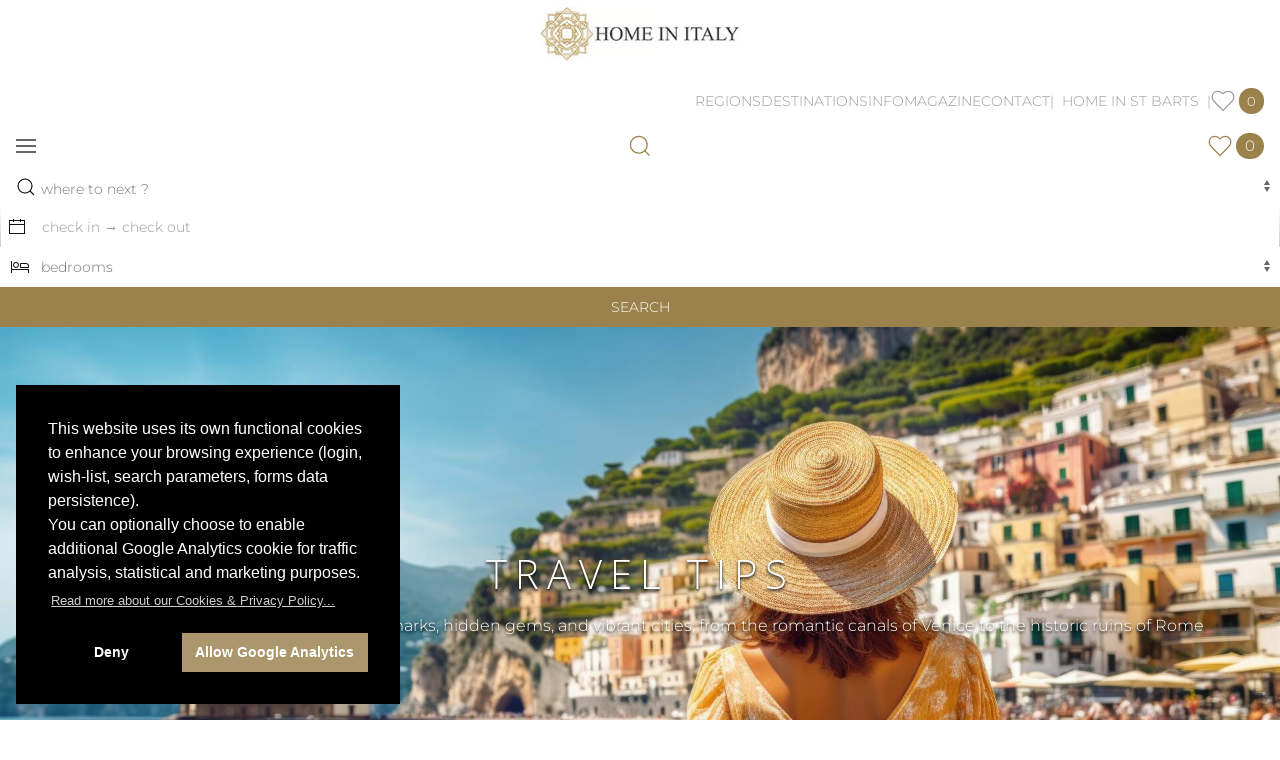

--- FILE ---
content_type: text/html; charset=UTF-8
request_url: https://www.homeinitaly.com/magazine/index.php?category_id=64&amp;page=6
body_size: 16204
content:
<!DOCTYPE html>
<html class="elf-desktop" lang="en" >
	<head>
		<!-- head shared elements  -->
		<meta http-equiv="content-type" content="text/html; charset=utf-8">
		<meta name="generator" content="Powered by ELF - The E-Link Framework for PHP/HTML/JS/CSS by Pier Luigi Covarelli">
		<!-- responsive stuff -->
		<meta name="viewport" content="width=device-width, initial-scale=1.0">
		<meta http-equiv="x-ua-compatible" content="ie=edge">
		<!-- dns-prefetch stuff -->
		<link rel="dns-prefetch" href="//maps.gstatic.com">
		<link rel="dns-prefetch" href="//maps.googleapis.com">
		<!-- favicons -->
		<link rel="apple-touch-icon" sizes="180x180" href="../_favicon_assets/apple-touch-icon.png">
		<link rel="icon" type="image/png" sizes="32x32" href="../_favicon_assets/favicon-32x32.png">
		<link rel="icon" type="image/png" sizes="16x16" href="../_favicon_assets/favicon-16x16.png">
		<link rel="manifest" href="../_favicon_assets/site.webmanifest">
		<link rel="mask-icon" href="../_favicon_assets/safari-pinned-tab.svg" color="#000000">
		<link rel="shortcut icon" href="../_favicon_assets/favicon.ico">
		<meta name="msapplication-TileColor" content="#da532c">
		<meta name="msapplication-config" content="../_favicon_assets/browserconfig.xml">
		<meta name="theme-color" content="#ffffff">
		
		<!-- Meta Pixel Code -->
		<script>
		!function(f,b,e,v,n,t,s)
		{if(f.fbq)return;n=f.fbq=function(){n.callMethod?
		n.callMethod.apply(n,arguments):n.queue.push(arguments)};
		if(!f._fbq)f._fbq=n;n.push=n;n.loaded=!0;n.version='2.0';
		n.queue=[];t=b.createElement(e);t.async=!0;
		t.src=v;s=b.getElementsByTagName(e)[0];
		s.parentNode.insertBefore(t,s)}(window, document,'script','https://connect.facebook.net/en_US/fbevents.js');
		fbq('init', '612809174861542');
		fbq('track', 'PageView');
		</script>
		<!-- End Meta Pixel Code -->
		
		<title>Magazine by category: tourism in Italy -&gt; travel tips | Home In Italy</title>

		<!-- modules css files -->
		<link  href="../_cache/resources_minifier_data/elf_packed_fast.min_7b35be83464fb8357d23f85afd462adf.css" rel="stylesheet" type="text/css" media="all">
		<link  href="../_cache/resources_minifier_data/elf_packed.min_4287656c572854b2ad41f28feaea53e1.css" rel="stylesheet" type="text/css" media="all">

		<!-- modules js files (head-bottom) -->
		<script    src="../_cache/resources_minifier_data/elf_packed_fast.min_3f947f823cbba9bd2536299466f22d66.js"></script>
		<script async   src="https://widget.trustpilot.com/bootstrap/v5/tp.widget.bootstrap.min.js"></script>
	</head>
	<body>

<div id="winsize"><br></div>
<div id="breakpoint-range" class="elf-responsive-single-range"><br></div>

	<!-- wrapper start -->
	<div id="wrapper">
		
		<!-- main start -->
		<div id="main">

			<!-- header-wrapper-fullwidth start -->
			<div id="header-wrapper-fullwidth" data-uk-sticky="animation: uk-animation-slide-top; top: 360; show-on-up: false; media: @m">
	
			<!-- headermenu-wrapper start -->
			<div id="header-menu-wrapper">
			<!-- header-menu start -->
			<div id="header-menu" style="padding: 0 16px;" class="uk-grid-collapse" data-uk-grid>
				
				<div class="uk-width-20-20 uk-width-13-20@s uk-width-5-20@m uk-flex uk-flex-middle uk-flex-center uk-flex-left@s">
					<a href="../index.php">
					<img style="margin-left: -1px; margin-top:6px; margin-bottom: 8px; max-width: 200px; height: auto"
						width="240" height="66" 
						loading="eager" 
						src="../img/home-in-italy-logo-h.jpg"
						srcset="../img/home-in-italy-logo-h.jpg 1x,../img/home-in-italy-logo-h-2x.jpg 2x"
						alt="Home In Italy logo" id="logo"
					>
					</a>
				</div>

				<!-- main dropdown menu bar  -->
				<div class="uk-visible@m uk-width-15-20@m uk-flex uk-flex-middle uk-flex-right elf-text-uppercase">
					<nav data-uk-navbar="mode: click" class="uk-visible@m" >
						<ul class="uk-navbar-nav elf elf-text-size-xs">
							<li>
								<a href="#">Regions</a>
								<div class="uk-margin-remove-top uk-navbar-dropdown uk-navbar-dropdown-width-3" data-uk-drop-NEWUIKITOK="boundary: !.uk-navbar; stretch: x; shift: true; flip: false; pos: bottom-left; mode: click; offset: -10" data-uk-drop="boundary: !nav; boundary-align: true; pos: bottom-justify;mode: click; offset: -10">
									<span class="uk-nav-header" style="color:#000">Top areas</span>
									<hr class="uk-nav-divider" style="width: 45%">
									<div class="uk-navbar-dropdown-grid uk-child-width-1-2" data-uk-grid>
										<div>
											<ul class="uk-nav uk-navbar-dropdown-nav">
												<li><a href="../regions/umbria_11"   >Umbria</a></li><li><a href="../regions/tuscany_10"   >Tuscany</a></li><li><a href="../regions/amalfi-coast_1"   >Amalfi coast</a></li><li><a href="../regions/sardinia_8"   >Sardinia</a></li><li><a href="../regions/puglia_6"   >Puglia</a></li><li><a href="../regions/sicily_9"   >Sicily</a></li>											</ul>
										</div>
										<div>
											<ul class="uk-nav uk-navbar-dropdown-nav">
												<li><a href="../regions/rome_7"   >Rome</a></li><li><a href="../regions/lake-como_2"   >lake Como</a></li><li><a href="../regions/lake-garda_13"   >lake Garda</a></li><li><a href="../regions/venice_12"   >Venice</a></li><li><a href="../regions/italian-alps-dolomites_16"   >Italian Alps - Dolomites</a></li><li><a href="../regions/french-alps_17"   >French Alps</a></li>											</ul>
										</div>
									</div>
								</div>
							</li>

							<li>
								<a href="#">Destinations</a>
								<div class="uk-margin-remove-top uk-navbar-dropdown uk-navbar-dropdown-width-3"  data-uk-drop-NEWUIKITOK="boundary: !.uk-navbar; stretch: x; shift: true; flip: false; pos: bottom-left; mode: click; offset: -10" data-uk-drop="boundary: !nav; boundary-align: true; pos: bottom-justify;mode: click; offset: -10">
									<div class="uk-navbar-dropdown-grid uk-child-width-1-2" data-uk-grid>
										<div>
											<ul class="uk-nav uk-navbar-dropdown-nav">
												<li class="uk-nav-header">HOLIDAY STYLE</li>
<li class="uk-nav-divider"></li>
<li><a href="../luxury-villas-by-features/wedding-villa_58"   >wedding villas</a></li><li><a href="../luxury-villas-by-features/top-luxury_152"   >top luxury</a></li><li><a href="../luxury-villas-by-features/family-friendly_45"   >family friendly</a></li><li><a href="../luxury-villas-by-features/art-and-culture_142"   >art and culture</a></li><li><a href="../luxury-villas-by-features/coastal-villas_143"   >coastal villas</a></li><li><a href="../luxury-villas-by-features/large-villa_149"   >large groups</a></li><li><a href="../luxury-villas-by-features/relax-and-privacy_150"   >relax and privacy</a></li><li><a href="../luxury-villas-by-features/sports-lovers_151"   >sports lovers</a></li><li class="uk-nav-header">POSITION</li>
<li class="uk-nav-divider"></li>
<li><a href="../catalog/search.php?search_terms%5B%5D=position_id_0">Inland</a></li><li><a href="../catalog/search.php?search_terms%5B%5D=position_id_1">Coastal</a></li>											</ul>
										</div>
										<div>
											<ul class="uk-nav uk-navbar-dropdown-nav">
												<li class="uk-nav-header">ISLANDS</li>
<li class="uk-nav-divider"></li>
<li><a href="../luxury-villas-by-destinations/sardinia_8"   >Sardinia</a></li><li><a href="../luxury-villas-by-destinations/sicily_9"   >Sicily</a></li><li><a href="../luxury-villas-by-destinations/favignana_73"   >Favignana</a></li><li><a href="../luxury-villas-by-destinations/capri_74"   >Capri</a></li><li class="uk-nav-header">PROPERTY TYPES</li>
<li class="uk-nav-divider"></li>
<li><a href="../luxury-villas-by-features/home-in-italy-picks_148"   >Home in Italy picks</a></li><li><a href="../luxury-villas-by-features/walking-distance-to-village_61"   >walking distance to village</a></li><li><a href="../luxury-villas-by-features/contemporary-modern_145"   >contemporary - modern</a></li><li><a href="../luxury-villas-by-features/traditional_153"   >traditional</a></li><li><a href="../luxury-villas-by-types/city-apartment_3"   >City Apartments</a></li><li><a href="../luxury-villas-by-types/chalet_6"   >luxury chalets</a></li>											</ul>
										</div>
									</div>
								</div>
							</li>
							
							<li><a href="#">Info</a>
								<div class="uk-margin-remove-top uk-navbar-dropdown uk-navbar-dropdown-width-3"  data-uk-drop-NEWUIKITOK="boundary: !.uk-navbar; stretch: x; shift: true; flip: false; pos: bottom-left; mode: click; offset: -10" data-uk-drop="boundary: !nav; boundary-align: true; pos: bottom-justify;mode: click; offset: -10">
									<div class="uk-navbar-dropdown-grid uk-child-width-1-2" data-uk-grid>
										<div>
											<ul class="uk-nav uk-navbar-dropdown-nav">
												<li class="uk-nav-header">Guests</li>
												<li class="uk-nav-divider"></li>
												<li><a href="../info/why-choose-home-in-italy-for-luxury-villa-rentals.php"   >why choose Home In Italy</a></li>
												<li><a href="../info/concierge-service.php"   >concierge service</a></li>
												<li><a href="../info/booking-conditions.php"   >booking conditions & forms</a></li>
												<li><a href="../info/useful-information.php"   >useful information</a></li>
												<li><a href="../info/wedding-in-italy-in-luxury-villas-to-rent.php"   >wedding in Italy <span style="vertical-align:top" data-uk-icon="icon: heart; ratio: 0.9"></span></a></li>
												<li><a href="../info/last-minute-rental-special-offers-luxury-villas-in-italy.php"   >special offers & last minute <span style="vertical-align:top" data-uk-icon="icon: hii-promo-label; ratio: 1.2"></span></a></li>
												<li><a href="../contact/./index.php#guests"   >enquire for a villa</a></li>
											</ul>
										</div>
										<div>
											<ul class="uk-nav uk-navbar-dropdown-nav">
												<li class="uk-nav-header">Villa owners</li>
												<li class="uk-nav-divider"></li>
												<li><a href="../info/villas-owners-listing-with-home-in-italy.php"   >collaborating with us</a></li>
												<li><a href="../info/property-sales-with-home-in-italy-real-estate.php"   >real estate</a></li>
												<li><a href="../contact/./index.php#owners"   >sumbit your property</a></li>
												<li class="uk-nav-header">Travel agencies</li>
												<li class="uk-nav-divider"></li>
												<li><a href="../info/agencies-collaboration-with-home-in-italy-for-luxury-villa-rentals.php"   >start working with us</a></li>
												<li><a href="../contact/./index.php#agencies"   >agencies requests</a></li>
											</ul>
										</div>
									</div>
									<hr class="uk-nav-divider uk-align-center" style="width: 100%; margin-bottom: 0; margin-top: 15px;">
									<span class="uk-nav-header uk-margin-small-top uk-text-center" style="display: block; width: 100%; margin-bottom: -10px"><a href="../info/about-us.php"   >about us</a></span>
								</div>
							</li>
							<!--
							<li></li>
							-->
							<li><a href="../magazine/index.php"   >Magazine</a></li>
							<li><a href="../contact/index.php"   >Contact</a></li>
							<li><a href="https://www.homeinstbarts.com/?utm_source=hiisite&utm_medium=header"   target="_blank">| &nbsp;Home in St Barts&nbsp; |</a></li>
							<li class="villas-favorites-menu"><a class="elf" href="#"><span data-uk-icon="icon: heart; ratio: 1.2"></span>&nbsp;<span style="height: 26px" class="uk-badge elf-text-size-s">&nbsp;0&nbsp;</span></a><div style="max-height: 95vh; overflow-x:hidden; overflow-y:auto; z-index:2; padding: 16px" class="favorites_dropdown uk-width-1-1 uk-width-1-2@m " data-uk-dropdown="mode: click; pos: bottom-right; offset:-1; flip: false; shift: false; animation: uk-animation-slide-top-small; duration: 200"><ul class="uk-nav uk-dropdown-nav"><li class=""><a href="../catalog/favorites.php" style="display: block; text-align: center; color:#666" class="uk-text-uppercase elf-text-size-xs">Your wish list</a></li><li><hr style="margin: 8px 0 8px 0"></li><li class="elf elf-text-size-xs uk-text-center">(no villas added yet)</li></ul></div></li>

						</ul>
					</nav>
				</div>
				
				<div class="uk-width-5-20 uk-width-2-20@s uk-hidden@m uk-flex uk-flex-middle uk-flex-left uk-flex-right@s uk-flex-center@m">
					
					<a data-uk-navbar-toggle-icon data-uk-toggle href="#offcanvas-menu"></a>
				</div>
				<!-- shared JS -->
					
				<div class="uk-width-10-20 uk-text-right uk-width-2-20@s uk-hidden@m uk-flex uk-flex-middle uk-flex-center uk-flex-right@s">
					<a id="search-button" href="#" aria-label="Search our luxury villas catalog"><span data-uk-icon="icon: search; ratio: 1.2;"></span></a>
				</div>
	
				<div class="villas-favorites-menu uk-width-5-20 uk-width-3-20@s uk-hidden@m uk-flex uk-flex-middle uk-flex-right">
					<a class="elf" href="#"><span data-uk-icon="icon: heart; ratio: 1.2"></span>&nbsp;<span style="height: 26px" class="uk-badge elf-text-size-s">&nbsp;0&nbsp;</span></a><div style="max-height: 95vh; overflow-x:hidden; overflow-y:auto; z-index:2; padding: 16px" class="favorites_dropdown uk-width-1-1 uk-width-1-2@m " data-uk-dropdown="mode: click; pos: bottom-right; offset:-1; flip: false; shift: false; animation: uk-animation-slide-top-small; duration: 200"><ul class="uk-nav uk-dropdown-nav"><li class=""><a href="../catalog/favorites.php" style="display: block; text-align: center; color:#666" class="uk-text-uppercase elf-text-size-xs">Your wish list</a></li><li><hr style="margin: 8px 0 8px 0"></li><li class="elf elf-text-size-xs uk-text-center">(no villas added yet)</li></ul></div>				</div>
			</div>
			<!-- header-menu end -->
			</div>
			<!-- header-menu-wrapper end -->

			<div class="uk-hidden@s" style="height: 8px"></div>
			
			<!-- Codice condiviso per il modal dell'enquire -->
					<div id="enquire_modal" data-uk-modal class="uk-modal">
			<div class="uk-modal-dialog uk-width-18-20">
			<button class="uk-modal-close-outside uk-close-large" type="button" data-uk-close></button>
			<iframe id="enquire_iframe" style="width: 100%; height: 85vh"></iframe> <!-- l'src viene impostato dinamicamente in base al link che lo attiva -->
			</div>
		</div>
				
			<!-- header-search-wrapper-fullwidth start -->
			<div id="header-search-wrapper-fullwidth" class="elf-responsive-single-range">
			<!-- header-search start -->
			<div id="header-search">
				<form id="FORM_SEARCH" action="../catalog/search.php" method="get" enctype="multipart/form-data" class="uk-grid-collapse uk-flex-middle elf elf-text-size-xs" data-uk-grid data-uk-height-match="target: > div">
					
										<div class="uk-inline-with-icon uk-width-8-20@m">
						<select id="search_terms_picker" data-ajax-mode-fetchurl="../catalog/search.php?mode=ajax&action=action_build_search_menu_data" name="search_terms[]" multiple="multiple" class="uk-select uk-tomselect uk-form-blank uk-form-large1"  placeholder="where to next ?">
										<optgroup label="DESTINATIONS" class="SEARCH_D">
							</optgroup>
<!--		<optgroup label="GEOGRAPHIC AREAS" class="SEARCH_G">
							</optgroup>-->
			<optgroup label="VILLA TYPES" class="SEARCH_T">
							</optgroup>							
			<optgroup label="POSITIONS" class="SEARCH_P">
							</optgroup>
			<optgroup label="RATING" class="SEARCH_S">
							</optgroup>
			<optgroup label="HOLIDAY STYLE &amp; FEATURES" class="SEARCH_MF">
							</optgroup>
			<optgroup label="FACILITIES" class="SEARCH_F">
							</optgroup>
			<optgroup label="VILLAS" class="SEARCH_V">
							</optgroup>	
								</select>	
						<span style="margin-left: -4px" class="uk-form-icon form-icon-search" style="" data-uk-icon="icon: search" ></span>
					</div>
					
					<div class="uk-inline-with-icon uk-width-5-20@m">
						<div class="flatpickr-dates">
							<span style="margin-left: -4px" class="uk-form-icon" data-uk-icon="icon: calendar"></span>
														<input data-input value="" id="dates" class="uk-input uk-form-small1 uk-form-blank"  name="dates"  type="text" placeholder="check in → check out" data-rangeseparator="→">
							<a href="#" data-clear class="uk-position-center-right" title="clear" style="padding-right: 8px; font-size: 31px; color: #999;">×</a>
						</div>
					</div>
	
					<div class="uk-inline-with-icon uk-width-4-20@m">
						<select style="width: 100%" id="bedrooms_picker" name="bedrooms" class="uk-select uk-tomselect uk-form-blank uk-form-large1"  placeholder="bedrooms">
								<option value="" selected="selected">bedrooms</option><option value="1" >1 bdr (1-2 people)</option><option value="2" >2 bdr (3-4 people)</option><option value="3" >3 bdr (5-6 people)</option><option value="4" >4 bdr (7-8 people)</option><option value="5" >5 bdr (9-10 people)</option><option value="6" >6 bdr (11-12 people)</option><option value="7" >7 bdr (13-14 people)</option><option value="8" >8 bdr (15-16 people)</option><option value="9" >9 bdr (17-18 people)</option><option value="10" >10+ bdr (19+ people)</option>						</select>
						<span class="uk-form-icon" data-uk-icon="icon: hii-bed-o"></span>
					</div>

					<div class="uk-inline-with-icon uk-width-3-20@m uk-text-center uk-text-right@m">
						<input class="uk-input elf-field-submit" type="submit" value="SEARCH">
					</div>
															
					<input type="hidden" name="budget_range" value="">
					<input type="hidden" name="budget_range_picker_value" value="">
					<input type="hidden" name="sort_mode" value="name-asc">
					<input type="hidden" name="mapview" value="0">

				</form>
			</div>						
			<!-- header-search end -->
			</div>						
			<!-- header-search-wrapper-fullwidth end -->
			
			</div>
			<!-- header-wrapper-fullwidth end -->
	
			
			<div id="offcanvas-menu" data-uk-offcanvas>
				<div class="uk-offcanvas-bar uk-flex uk-flex-column uk-text-center">

					<button class="uk-offcanvas-close uk-close-large" type="button" data-uk-close></button>

					<a href="../index.php">
					<img width="180" height="86"
						src="../img/home-in-italy-logo-darkbg-v.png"
						srcset="../img/home-in-italy-logo-darkbg-v.png 1x,../img/home-in-italy-logo-darkbg-v-2x.png 2x"
						alt="Home In Italy logo"
						></a>

					<br>
					<br>

					<div>

						<div class="uk-grid-small uk-child-width-auto uk-flex-inline elf elf-text-size-2xs" data-uk-grid>
							<div>
																<a class="uk-icon-button" href="mailto:info@homeinitaly.com" data-uk-icon="icon: mail"></a>
							</div>
							<div>
								<a class="uk-icon-button" href="tel:00390755057865" data-uk-icon="icon: receiver"></a> <small>EU </small>
							</div>
							<div>
								<a class="uk-icon-button" href="tel:0016469346864" data-uk-icon="icon: receiver"></a> <small>INT. </small>
							</div>
						</div>			

					</div>
					
					<ul class="uk-nav uk-nav-primary uk-margin-auto-vertical uk-nav-parent-icon_OFF elf elf-font-main" data-uk-nav>
						
						<li class="uk-parent">
							<a style="font-size: 20px; text-transform: uppercase;" href="#">Regions</a>
							<ul class="uk-nav-sub uk-text-left">
								<li class="uk-nav-header">Top areas</li>
								<li class="uk-nav-divider"></li>
									<li><a href="../regions/umbria_11"   style="font-size: 16px; text-transform: uppercase">Umbria</a></li><li><a href="../regions/tuscany_10"   style="font-size: 16px; text-transform: uppercase">Tuscany</a></li><li><a href="../regions/amalfi-coast_1"   style="font-size: 16px; text-transform: uppercase">Amalfi coast</a></li><li><a href="../regions/sardinia_8"   style="font-size: 16px; text-transform: uppercase">Sardinia</a></li><li><a href="../regions/puglia_6"   style="font-size: 16px; text-transform: uppercase">Puglia</a></li><li><a href="../regions/sicily_9"   style="font-size: 16px; text-transform: uppercase">Sicily</a></li><li><a href="../regions/rome_7"   style="font-size: 16px; text-transform: uppercase">Rome</a></li><li><a href="../regions/lake-como_2"   style="font-size: 16px; text-transform: uppercase">lake Como</a></li><li><a href="../regions/lake-garda_13"   style="font-size: 16px; text-transform: uppercase">lake Garda</a></li><li><a href="../regions/venice_12"   style="font-size: 16px; text-transform: uppercase">Venice</a></li><li><a href="../regions/italian-alps-dolomites_16"   style="font-size: 16px; text-transform: uppercase">Italian Alps - Dolomites</a></li><li><a href="../regions/french-alps_17"   style="font-size: 16px; text-transform: uppercase">French Alps</a></li>							</ul>
						</li>
						<li class="uk-parent">
							<a style="font-size: 20px; text-transform: uppercase" href="#">Destinations</a>
							<ul class="uk-nav-sub uk-text-left" style="font-size: 16px !important; text-transform: uppercase">
								<li class="uk-nav-header" style="font-size: 14px !important">HOLIDAY STYLE</li>
<li class="uk-nav-divider"></li>
<li><a href="../luxury-villas-by-features/wedding-villa_58"   >wedding villas</a></li><li><a href="../luxury-villas-by-features/top-luxury_152"   >top luxury</a></li><li><a href="../luxury-villas-by-features/family-friendly_45"   >family friendly</a></li><li><a href="../luxury-villas-by-features/art-and-culture_142"   >art and culture</a></li><li><a href="../luxury-villas-by-features/coastal-villas_143"   >coastal villas</a></li><li><a href="../luxury-villas-by-features/large-villa_149"   >large groups</a></li><li><a href="../luxury-villas-by-features/relax-and-privacy_150"   >relax and privacy</a></li><li><a href="../luxury-villas-by-features/sports-lovers_151"   >sports lovers</a></li><li class="uk-nav-header" style="font-size: 14px !important">POSITION</li>
<li class="uk-nav-divider" style="font-size: 14px !important"></li>
<li><a href="../catalog/search.php?search_terms%5B%5D=position_id_0">Inland</a></li><li><a href="../catalog/search.php?search_terms%5B%5D=position_id_1">Coastal</a></li><li class="uk-nav-header" style="font-size: 14px !important">ISLANDS</li>
<li class="uk-nav-divider"></li>
<li><a href="../luxury-villas-by-destinations/sardinia_8"   >Sardinia</a></li><li><a href="../luxury-villas-by-destinations/sicily_9"   >Sicily</a></li><li><a href="../luxury-villas-by-destinations/favignana_73"   >Favignana</a></li><li><a href="../luxury-villas-by-destinations/capri_74"   >Capri</a></li><li class="uk-nav-header" style="font-size: 14px !important">PROPERTY TYPES</li>
<li class="uk-nav-divider"></li>
<li><a href="../luxury-villas-by-features/home-in-italy-picks_148"   >Home in Italy picks</a></li><li><a href="../luxury-villas-by-features/walking-distance-to-village_61"   >walking distance to village</a></li><li><a href="../luxury-villas-by-features/contemporary-modern_145"   >contemporary - modern</a></li><li><a href="../luxury-villas-by-features/traditional_153"   >traditional</a></li><li><a href="../luxury-villas-by-types/city-apartment_3"   >City Apartments</a></li>							</ul>
						</li>
						<li class="uk-parent">
							<a style="font-size: 20px; text-transform: uppercase" href="#">Info</a>
							<ul class="uk-nav-sub uk-text-left" style="font-size: 16px !important; text-transform: uppercase">
								<li class="uk-nav-header" style="font-size: 14px !important">Guests</li>
								<li class="uk-nav-divider"></li>
								<li><a href="../info/why-choose-home-in-italy-for-luxury-villa-rentals.php"   >why choose Home In Italy</a></li>
								<li><a href="../info/concierge-service.php"   >concierge service</a></li>
								<li><a href="../info/booking-conditions.php"   >booking conditions & forms</a></li>
								<li><a href="../info/useful-information.php"   >useful information</a></li>
								<!--
								<li></li>
								-->
								<li><a href="../info/last-minute-rental-special-offers-luxury-villas-in-italy.php"   >special offers & last minute</a></li>
								<li><a href="../contact/./index.php#guests"   >enquire for a villa</a></li>
								<li class="uk-nav-header" style="font-size: 14px !important">Villa owners</li>
								<li class="uk-nav-divider"></li>
								<li><a href="../info/villas-owners-listing-with-home-in-italy.php"   >collaborating with us</a></li>
								<li><a href="../info/property-sales-with-home-in-italy-real-estate.php"   >real estate</a></li>
								<li><a href="../contact/./index.php#owners"   >sumbit your property</a></li>
								<li class="uk-nav-header" style="font-size: 14px !important">Travel agencies</li>
								<li class="uk-nav-divider"></li>
								<li><a href="../info/agencies-collaboration-with-home-in-italy-for-luxury-villa-rentals.php"   >start working with us</a></li>
								<li><a href="../contact/./index.php#agencies"   >agencies requests</a></li>
								<li class="uk-nav-divider"></li>										
								<li><a href="../info/about-us.php"   >about us</a></li>
							</ul>
						</li>

						<!--
						<li style="font-size: 20px"></li>
						-->
						<li style="font-size: 20px"><a href="../magazine/index.php"   style="font-size: 20px !important; text-transform: uppercase">Magazine</a></li>

						<li style="font-size: 20px"><a href="../contact/index.php"   style="font-size: 20px !important; text-transform: uppercase">Contact</a></li>
						
						<li style="font-size: 20px"><a href="https://www.homeinstbarts.com/?utm_source=hiisite&utm_medium=menu"   target="_blank" style="font-size: 20px !important; text-transform: uppercase">| &nbsp;Home in St Barts&nbsp; |</a></li>
					</ul>

					<div>

						<div class="uk-grid-small uk-child-width-auto uk-flex-inline" data-uk-grid>
							<div>
								<a class="uk-icon-button-off" data-uk-icon="icon: facebook; ratio: 1" href="https://www.facebook.com/pages/Home-In-Italy/56376477886" target="_blank"></a>
							</div>
							<div>
								&nbsp;&nbsp;<a class="uk-icon-button-off" data-uk-icon="icon: instagram; ratio: 1" href="https://www.instagram.com/homeinitaly/" target="_blank"></a>
							</div>
							<div>
								&nbsp;&nbsp;<a class="uk-icon-button-off" data-uk-icon="icon: pinterest; ratio: 1" href="https://www.pinterest.com/sarahomeinitaly/" target="_blank"></a>
							</div>
							<div>
								&nbsp;&nbsp;<a class="uk-icon-button-off" data-uk-icon="icon: linkedin; ratio: 1" href="https://www.linkedin.com/company/home-in-italy/" target="_blank"></a>
							</div>
						</div>

					</div>

				</div>
			</div>


			<!-- header-image-container-wrapper start -->
			<div id="header-image-container-wrapper">
				<div id="header-image-container" class="elf-image-overlay-cover">
					<img src="../_cache/img_mgr/_data/magazine/categories/category-tourism-in-italy_1920x800_im_r7_h0_v0_t1_c000-000-000-255_q70.jpg" alt="" srcset="[data-uri]" data-srcset="../_cache/img_mgr/_data/magazine/categories/category-tourism-in-italy_1920x800_im_r7_h0_v0_t1_c000-000-000-255_q70.jpg" width="1920" height="800" style="min-height:320px;max-height:600px;" data-uk-img>					<div class="elf elf-text-align-center">
						<h1 class="elf elf-font-labels elf-text-size-5xl hii-shadow-small">travel tips</h1>
						<p class="elf elf-font-main elf-text-size-l hii-shadow-small">Travel in style through Italy's iconic landmarks, hidden gems, and vibrant cities, from the romantic canals of Venice to the historic ruins of Rome</p>
					</div>
				</div>
			</div>
			<!-- header-image-container-wrapper end -->

			<div class="body-content-container-wrapper-fullwidth elf">
				<div class="body-content-container-wrapper">
					<div class="body-content-container">
					
<div  class="elf-navpath-flat"><ul class="uk-breadcrumb"><li><a href="../index.php" class="">Home</a></li>
<li class=" noleaf"><a href="../magazine/index.php" class="elf-link-text-OFF">Magazine</a></li>
<li class=" noleaf"><a href="../magazine/index.php?category_id=" class="elf-link-text-OFF">Magazine by Category</a></li>
<li class=" noleaf"><a href="../magazine/index.php?category_id=58#" class="elf-link-text-OFF">tourism in Italy</a></li>
<li class=" leaf uk-active"><a href="../magazine/index.php?category_id=64#" class="elf-link-text-OFF currentitem">travel tips</a></li>
</ul>
</div>
					</div>
				</div>
			</div>

						<!-- body-content-container-wrapper-fullwidth start -->
			<div class="body-content-container-wrapper-fullwidth elf uk-background-mute1d">
			
		<!-- body-content-container-wrapper start -->
		<div class="body-content-container-wrapper">
			<!-- body-content-container start -->
			<div class="body-content-container">
				<div class="elf-font-main elf-text-align-justify-OFF elf-text-size-l elf-text-line-height-2xl">

					<div data-uk-grid>
					<div class="uk-width-1-1 uk-width-1-5@m">
						
<div  class="elf-navlist uk-visible@m"><span class="elf-text-uppercase"><a href="../magazine/index.php" class="">Magazine</a></span>

<ul  class="elf-list-bullet elf-list-bullet-small">
<li class="elf-text-size-s elf-font-labels disabled leaf"><a href="javascript:" class="elf-link-text disabled">Search magazine...</a></li>
<li class="elf-text-size-s elf-font-labels noleaf currentpath"><a href="../magazine/index.php?category_id=" class="elf-link-text currentpath">Magazine by Category</a>
<ul  class="elf-list-bullet elf-list-bullet-small">
<li class="elf-text-size-s elf-font-labels noleaf"><a href="../magazine/index.php?category_id=15#" class="elf-link-text">art in Italy</a></li>
<li class="elf-text-size-s elf-font-labels leaf"><a href="../magazine/index.php?category_id=94#" class="elf-link-text">best alpine recipes</a></li>
<li class="elf-text-size-s elf-font-labels leaf"><a href="../magazine/index.php?category_id=89#" class="elf-link-text">best for families</a></li>
<li class="elf-text-size-s elf-font-labels leaf"><a href="../magazine/index.php?category_id=95#" class="elf-link-text">best restaurants in the French Alps</a></li>
<li class="elf-text-size-s elf-font-labels leaf"><a href="../magazine/index.php?category_id=93#" class="elf-link-text">best reviews</a></li>
<li class="elf-text-size-s elf-font-labels leaf"><a href="../magazine/index.php?category_id=99#" class="elf-link-text">best ski resorts</a></li>
<li class="elf-text-size-s elf-font-labels leaf"><a href="../magazine/index.php?category_id=96#" class="elf-link-text">family-friendly chalets</a></li>
<li class="elf-text-size-s elf-font-labels noleaf"><a href="../magazine/index.php?category_id=18#" class="elf-link-text">food and wine</a></li>
<li class="elf-text-size-s elf-font-labels noleaf"><a href="../magazine/index.php?category_id=21#" class="elf-link-text">Italian events</a></li>
<li class="elf-text-size-s elf-font-labels leaf"><a href="../magazine/index.php?category_id=97#" class="elf-link-text">luxury chalets</a></li>
<li class="elf-text-size-s elf-font-labels noleaf"><a href="../magazine/index.php?category_id=35#" class="elf-link-text">luxury villas Italy</a></li>
<li class="elf-text-size-s elf-font-labels disabled leaf"><a href="javascript:" class="elf-link-text disabled">news Italy</a></li>
<li class="elf-text-size-s elf-font-labels leaf"><a href="../magazine/index.php?category_id=98#" class="elf-link-text">ski events</a></li>
<li class="elf-text-size-s elf-font-labels noleaf currentpath"><a href="../magazine/index.php?category_id=58#" class="elf-link-text currentpath">tourism in Italy</a>
<ul  class="elf-list-bullet elf-list-bullet-small">
<li class="elf-text-size-s elf-font-labels disabled leaf"><a href="javascript:" class="elf-link-text disabled">leisure and activities in Italy</a></li>
<li class="elf-text-size-s elf-font-labels leaf currentitem"><a href="../magazine/index.php?category_id=64#" class="elf-link-text ">travel tips</a></li>
<li class="elf-text-size-s elf-font-labels leaf"><a href="../magazine/index.php?category_id=65#" class="elf-link-text">unconventional tours</a></li>
</ul>
</li>
<li class="elf-text-size-s elf-font-labels leaf"><a href="../magazine/index.php?category_id=100#" class="elf-link-text">tourism in the French Alps</a></li>
</ul>
</li>
<li class="elf-text-size-s elf-font-labels noleaf"><a href="../magazine/index.php?area_id=" class="elf-link-text">Magazine by Region</a></li>
</ul>

</div>

<div  class="elf-navlist uk-hidden@m"><span class="elf-text-uppercase uk-text-center uk-text-left@m"><a href="../magazine/index.php" class="elf-link-button elf-display-block">Magazine</a></span>

<ul data-uk-dropdown class="elf-list-bullet elf-list-bullet-small uk-width-19-20">
<li class="elf-text-size-s elf-font-labels disabled leaf"><a href="javascript:" class="elf-link-text disabled">Search magazine...</a></li>
<li class="elf-text-size-s elf-font-labels noleaf currentpath"><a href="../magazine/index.php?category_id=" class="elf-link-text currentpath">Magazine by Category</a>
<ul data-uk-dropdown class="elf-list-bullet elf-list-bullet-small uk-width-19-20">
<li class="elf-text-size-s elf-font-labels noleaf"><a href="../magazine/index.php?category_id=15#" class="elf-link-text">art in Italy</a>
<ul data-uk-dropdown class="elf-list-bullet elf-list-bullet-small uk-width-19-20">
<li class="elf-text-size-s elf-font-labels disabled leaf"><a href="javascript:" class="elf-link-text disabled">architecture and design in Italy</a></li>
<li class="elf-text-size-s elf-font-labels disabled leaf"><a href="javascript:" class="elf-link-text disabled">museums in Italy</a></li>
</ul>
</li>
<li class="elf-text-size-s elf-font-labels leaf"><a href="../magazine/index.php?category_id=94#" class="elf-link-text">best alpine recipes</a></li>
<li class="elf-text-size-s elf-font-labels leaf"><a href="../magazine/index.php?category_id=89#" class="elf-link-text">best for families</a></li>
<li class="elf-text-size-s elf-font-labels leaf"><a href="../magazine/index.php?category_id=95#" class="elf-link-text">best restaurants in the French Alps</a></li>
<li class="elf-text-size-s elf-font-labels leaf"><a href="../magazine/index.php?category_id=93#" class="elf-link-text">best reviews</a></li>
<li class="elf-text-size-s elf-font-labels leaf"><a href="../magazine/index.php?category_id=99#" class="elf-link-text">best ski resorts</a></li>
<li class="elf-text-size-s elf-font-labels leaf"><a href="../magazine/index.php?category_id=96#" class="elf-link-text">family-friendly chalets</a></li>
<li class="elf-text-size-s elf-font-labels noleaf"><a href="../magazine/index.php?category_id=18#" class="elf-link-text">food and wine</a>
<ul data-uk-dropdown class="elf-list-bullet elf-list-bullet-small uk-width-19-20">
<li class="elf-text-size-s elf-font-labels leaf"><a href="../magazine/index.php?category_id=16#" class="elf-link-text">best Italian recipes</a></li>
<li class="elf-text-size-s elf-font-labels disabled leaf"><a href="javascript:" class="elf-link-text disabled">best restaurants in Italy</a></li>
<li class="elf-text-size-s elf-font-labels leaf"><a href="../magazine/index.php?category_id=20#" class="elf-link-text">what to eat in Italy</a></li>
<li class="elf-text-size-s elf-font-labels leaf"><a href="../magazine/index.php?category_id=84#" class="elf-link-text">wine tasting</a></li>
</ul>
</li>
<li class="elf-text-size-s elf-font-labels noleaf"><a href="../magazine/index.php?category_id=21#" class="elf-link-text">Italian events</a>
<ul data-uk-dropdown class="elf-list-bullet elf-list-bullet-small uk-width-19-20">
<li class="elf-text-size-s elf-font-labels disabled leaf"><a href="javascript:" class="elf-link-text disabled">art exhibitions in Italy</a></li>
<li class="elf-text-size-s elf-font-labels disabled leaf"><a href="javascript:" class="elf-link-text disabled">concerts in italy</a></li>
<li class="elf-text-size-s elf-font-labels disabled leaf"><a href="javascript:" class="elf-link-text disabled">festivals in Italy</a></li>
</ul>
</li>
<li class="elf-text-size-s elf-font-labels leaf"><a href="../magazine/index.php?category_id=97#" class="elf-link-text">luxury chalets</a></li>
<li class="elf-text-size-s elf-font-labels noleaf"><a href="../magazine/index.php?category_id=35#" class="elf-link-text">luxury villas Italy</a>
<ul data-uk-dropdown class="elf-list-bullet elf-list-bullet-small uk-width-19-20">
<li class="elf-text-size-s elf-font-labels leaf"><a href="../magazine/index.php?category_id=50#" class="elf-link-text">child friendly villas</a></li>
<li class="elf-text-size-s elf-font-labels leaf"><a href="../magazine/index.php?category_id=36#" class="elf-link-text">contemporary luxury villas</a></li>
<li class="elf-text-size-s elf-font-labels leaf"><a href="../magazine/index.php?category_id=41#" class="elf-link-text">luxury coastal villas</a></li>
<li class="elf-text-size-s elf-font-labels leaf"><a href="../magazine/index.php?category_id=54#" class="elf-link-text">relax and privacy villas</a></li>
<li class="elf-text-size-s elf-font-labels disabled leaf"><a href="javascript:" class="elf-link-text disabled">special offers</a></li>
<li class="elf-text-size-s elf-font-labels leaf"><a href="../magazine/index.php?category_id=53#" class="elf-link-text">top luxury villas</a></li>
<li class="elf-text-size-s elf-font-labels leaf"><a href="../magazine/index.php?category_id=37#" class="elf-link-text">traditional luxury villas</a></li>
<li class="elf-text-size-s elf-font-labels leaf"><a href="../magazine/index.php?category_id=51#" class="elf-link-text">wedding villas</a></li>
</ul>
</li>
<li class="elf-text-size-s elf-font-labels disabled leaf"><a href="javascript:" class="elf-link-text disabled">news Italy</a></li>
<li class="elf-text-size-s elf-font-labels leaf"><a href="../magazine/index.php?category_id=98#" class="elf-link-text">ski events</a></li>
<li class="elf-text-size-s elf-font-labels noleaf currentpath"><a href="../magazine/index.php?category_id=58#" class="elf-link-text currentpath">tourism in Italy</a>
<ul data-uk-dropdown class="elf-list-bullet elf-list-bullet-small uk-width-19-20">
<li class="elf-text-size-s elf-font-labels disabled leaf"><a href="javascript:" class="elf-link-text disabled">leisure and activities in Italy</a></li>
<li class="elf-text-size-s elf-font-labels leaf currentitem"><a href="../magazine/index.php?category_id=64#" class="elf-link-text ">travel tips</a></li>
<li class="elf-text-size-s elf-font-labels leaf"><a href="../magazine/index.php?category_id=65#" class="elf-link-text">unconventional tours</a></li>
</ul>
</li>
<li class="elf-text-size-s elf-font-labels leaf"><a href="../magazine/index.php?category_id=100#" class="elf-link-text">tourism in the French Alps</a></li>
</ul>
</li>
<li class="elf-text-size-s elf-font-labels noleaf"><a href="../magazine/index.php?area_id=" class="elf-link-text">Magazine by Region</a>
<ul data-uk-dropdown class="elf-list-bullet elf-list-bullet-small uk-width-19-20">
<li class="elf-text-size-s elf-font-labels leaf"><a href="../magazine/index.php?area_id=1#" class="elf-link-text">Amalfi coast</a></li>
<li class="elf-text-size-s elf-font-labels leaf"><a href="../magazine/index.php?area_id=17#" class="elf-link-text">French Alps</a></li>
<li class="elf-text-size-s elf-font-labels leaf"><a href="../magazine/index.php?area_id=16#" class="elf-link-text">Italian Alps - Dolomites</a></li>
<li class="elf-text-size-s elf-font-labels leaf"><a href="../magazine/index.php?area_id=2#" class="elf-link-text">lake Como</a></li>
<li class="elf-text-size-s elf-font-labels leaf"><a href="../magazine/index.php?area_id=14#" class="elf-link-text">lake d'Orta</a></li>
<li class="elf-text-size-s elf-font-labels leaf"><a href="../magazine/index.php?area_id=13#" class="elf-link-text">lake Garda</a></li>
<li class="elf-text-size-s elf-font-labels leaf"><a href="../magazine/index.php?area_id=15#" class="elf-link-text">lake Maggiore</a></li>
<li class="elf-text-size-s elf-font-labels leaf"><a href="../magazine/index.php?area_id=5#" class="elf-link-text">Portofino - Liguria</a></li>
<li class="elf-text-size-s elf-font-labels leaf"><a href="../magazine/index.php?area_id=6#" class="elf-link-text">Puglia</a></li>
<li class="elf-text-size-s elf-font-labels leaf"><a href="../magazine/index.php?area_id=7#" class="elf-link-text">Rome</a></li>
<li class="elf-text-size-s elf-font-labels leaf"><a href="../magazine/index.php?area_id=8#" class="elf-link-text">Sardinia</a></li>
<li class="elf-text-size-s elf-font-labels leaf"><a href="../magazine/index.php?area_id=9#" class="elf-link-text">Sicily</a></li>
<li class="elf-text-size-s elf-font-labels leaf"><a href="../magazine/index.php?area_id=10#" class="elf-link-text">Tuscany</a></li>
<li class="elf-text-size-s elf-font-labels leaf"><a href="../magazine/index.php?area_id=11#" class="elf-link-text">Umbria</a></li>
<li class="elf-text-size-s elf-font-labels leaf"><a href="../magazine/index.php?area_id=12#" class="elf-link-text">Venice</a></li>
</ul>
</li>
</ul>

</div>
						<br>
					</div>

					<div class="uk-width-1-1 uk-width-4-5@m">

						<div class="uk-align-right uk-inline-with-icon">
			<form action="../magazine/search.php">
				<input class="uk-input uk-form-small" style="padding-left: 36px" type="text" placeholder="Search magazine..." name="search_terms" value="">
				<span class="uk-form-icon uk-icon elf-text-color-accent" data-uk-icon="icon: search"></span>
			</form></div>
						
						<h2 class="elf-font-labels elf-text-size-2xl">&nbsp;</h2>
						<p class="elf-text-size-s">&nbsp;</p>
						<div class="blog-posts"><div class="blog-posts-inside"><div class="pagination uk-text-center uk-text-right@s elf-font-labels elf-text-line-height-5xl elf-text-size-s"><small class="elf-text-uppercase">Pages</small>:&nbsp;&nbsp;<a href="/magazine/index.php?category_id=64&amp;amp%3Bpage=6&amp;page=1" class="current-page">1</a><a href="/magazine/index.php?category_id=64&amp;amp%3Bpage=6&amp;page=2" >2 . . .<span style="vertical-align: text-top" data-uk-icon="icon: chevron-right; ratio:1.1"></span></a><a href="/magazine/index.php?category_id=64&amp;amp%3Bpage=6&amp;page=13" >13</a></div><br><div class="post-thumb-outside"><div class="post-thumb"><div class="post-thumb-extra"></div><div class="post-thumb-inside">		<div style="background-color: #fff" class="uk-grid-collapse uk-child-width-1-1 uk-child-OFF-width-1-2@m" data-uk-grid>
			<div style="min-height: 360px" class="uk-cover-container uk-width-1-1 uk-width-11-20@m">
				<a href="../magazine/post.php?post_id=206#">
					<img data-uk-cover  src="../_cache/img_mgr/_data/magazine/articles/2025-12-18-new-year-traditions-in-italy/new-year-s-traditions-in-italy-1_960x600_im_r7_h0_v0_t1_c000-000-000-255_q70.jpg" alt="New Year's traditions in Italy">
				</a>
			</div>

			
			<div style="border: 1px #ddd solid; /* border-left1: none */; padding: 20px 20px 20px 20px;" class="uk-text-left@m elf elf-font-main uk-inline uk-width-1-1 uk-width-9-20@m">
				<div>
				<span class="publishing-date">Dec 18<span>2025</span></span>				<a class="title-link" href="../magazine/post.php?post_id=206#"><span class="title">New Year's traditions in Italy</span></a>				</div>
				<div class="elf-spacer elf-clear-both"></div>
				<div class="elf-text-size-3xs elf-text-line-height-2xl elf-text-color-gray-40 elf-text-align-justify shorttextOFF">Celebrate the start of the year surrounded by beauty and refinement, indulging in a luxury Italian escape where every moment is steeped in elegance. Experience Italy’s cherished New Year traditions, from festive foods to sparkling midnight celebrations, and immerse yourself in the magic of the ...</div>
				<div class="elf-spacer"></div>
				<a href="../magazine/post.php?post_id=206#" class="elf-link-button uk-align-right elf-text-size-2xs">&nbsp;&nbsp;&nbsp;read more...&nbsp;&nbsp;&nbsp;</a>
				<hr style="margin:16px 0px; background-color: #ddd">
				<div class="elf-text-size-2xs elf-text-line-height-2xl elf-text-color-gray-40"><span class="tags"><strong>Tags</strong>:&nbsp;<a href="../magazine/index.php?tag_id=100#">traditions</a>, <a href="../magazine/index.php?tag_id=75#">discovery</a>, <a href="../magazine/index.php?tag_id=49#">travel</a>, <a href="../magazine/index.php?tag_id=47#">tours</a>, <a href="../magazine/index.php?tag_id=43#">tourism</a>, <a href="../magazine/index.php?tag_id=104#">extraordinary</a>, <a href="../magazine/index.php?tag_id=105#">experience</a>, <a href="../magazine/index.php?tag_id=107#">local</a>, <a href="../magazine/index.php?tag_id=108#">landscape</a></span>
</div>
			</div>
		</div>		
		
		</div></div></div>
<div class="post-thumb-outside"><div class="post-thumb"><div class="post-thumb-extra"></div><div class="post-thumb-inside">		<div style="background-color: #fff" class="uk-grid-collapse uk-child-width-1-1 uk-child-OFF-width-1-2@m" data-uk-grid>
			<div style="min-height: 360px" class="uk-cover-container uk-width-1-1 uk-width-11-20@m">
				<a href="../magazine/post.php?post_id=391#">
					<img data-uk-cover  src="../_cache/img_mgr/_data/magazine/articles/2025-12-11-5-top-ski-resorts-in-the-french-alps/5-top-ski-resorts-in-the-french-alps-0_960x600_im_r7_h0_v0_t1_c000-000-000-255_q70.jpg" alt="5 top ski resorts in the French Alps">
				</a>
			</div>

			
			<div style="border: 1px #ddd solid; /* border-left1: none */; padding: 20px 20px 20px 20px;" class="uk-text-left@m elf elf-font-main uk-inline uk-width-1-1 uk-width-9-20@m">
				<div>
				<span class="publishing-date">Dec 11<span>2025</span></span>				<a class="title-link" href="../magazine/post.php?post_id=391#"><span class="title">5 top ski resorts in the French Alps</span></a>				</div>
				<div class="elf-spacer elf-clear-both"></div>
				<div class="elf-text-size-3xs elf-text-line-height-2xl elf-text-color-gray-40 elf-text-align-justify shorttextOFF">The ski season in the French Alps transforms winter into a realm of pure enchantment, where snow-covered peaks glisten under crisp blue skies. Between exhilarating descents on pristine slopes and evenings of elegant comfort, the magic of an alpine escape becomes the ultimate expression of winter at ...</div>
				<div class="elf-spacer"></div>
				<a href="../magazine/post.php?post_id=391#" class="elf-link-button uk-align-right elf-text-size-2xs">&nbsp;&nbsp;&nbsp;read more...&nbsp;&nbsp;&nbsp;</a>
				<hr style="margin:16px 0px; background-color: #ddd">
				<div class="elf-text-size-2xs elf-text-line-height-2xl elf-text-color-gray-40"><span class="tags"><strong>Tags</strong>:&nbsp;<a href="../magazine/index.php?tag_id=37#">sport</a>, <a href="../magazine/index.php?tag_id=43#">tourism</a>, <a href="../magazine/index.php?tag_id=49#">travel</a>, <a href="../magazine/index.php?tag_id=75#">discovery</a>, <a href="../magazine/index.php?tag_id=96#">people</a>, <a href="../magazine/index.php?tag_id=104#">extraordinary</a>, <a href="../magazine/index.php?tag_id=105#">experience</a>, <a href="../magazine/index.php?tag_id=108#">landscape</a>, <a href="../magazine/index.php?tag_id=109#">ski</a></span>
</div>
			</div>
		</div>		
		
		</div></div></div>
<div class="post-thumb-outside"><div class="post-thumb"><div class="post-thumb-extra"></div><div class="post-thumb-inside">		<div style="background-color: #fff" class="uk-grid-collapse uk-child-width-1-1 uk-child-OFF-width-1-2@m" data-uk-grid>
			<div style="min-height: 360px" class="uk-cover-container uk-width-1-1 uk-width-11-20@m">
				<a href="../magazine/post.php?post_id=205#">
					<img data-uk-cover  src="../_cache/img_mgr/_data/magazine/articles/2025-12-04-the-most-beautiful-christmas-decorations-in-italy-2025/the-most-beautiful-christmas-decorations-in-italy-0_960x600_im_r7_h0_v0_t1_c000-000-000-255_q70.jpg" alt="The most beautiful Christmas decorations in Italy 2025">
				</a>
			</div>

			
			<div style="border: 1px #ddd solid; /* border-left1: none */; padding: 20px 20px 20px 20px;" class="uk-text-left@m elf elf-font-main uk-inline uk-width-1-1 uk-width-9-20@m">
				<div>
				<span class="publishing-date">Dec 4<span>2025</span></span>				<a class="title-link" href="../magazine/post.php?post_id=205#"><span class="title">The most beautiful Christmas decorations in Italy 2025</span></a>				</div>
				<div class="elf-spacer elf-clear-both"></div>
				<div class="elf-text-size-3xs elf-text-line-height-2xl elf-text-color-gray-40 elf-text-align-justify shorttextOFF">Italy at Christmas is a land of sparkling enchantment, where streets and squares come alive with festive cheer. The luminarie, intricate light displays, illuminate towns with shimmering colors and patterns that reflect Italian artistry and tradition. Wandering through these glowing pathways fills ...</div>
				<div class="elf-spacer"></div>
				<a href="../magazine/post.php?post_id=205#" class="elf-link-button uk-align-right elf-text-size-2xs">&nbsp;&nbsp;&nbsp;read more...&nbsp;&nbsp;&nbsp;</a>
				<hr style="margin:16px 0px; background-color: #ddd">
				<div class="elf-text-size-2xs elf-text-line-height-2xl elf-text-color-gray-40"><span class="tags"><strong>Tags</strong>:&nbsp;<a href="../magazine/index.php?tag_id=105#">experience</a>, <a href="../magazine/index.php?tag_id=100#">traditions</a>, <a href="../magazine/index.php?tag_id=98#">children</a>, <a href="../magazine/index.php?tag_id=96#">people</a>, <a href="../magazine/index.php?tag_id=95#">events</a>, <a href="../magazine/index.php?tag_id=75#">discovery</a>, <a href="../magazine/index.php?tag_id=49#">travel</a>, <a href="../magazine/index.php?tag_id=47#">tours</a>, <a href="../magazine/index.php?tag_id=43#">tourism</a></span>
</div>
			</div>
		</div>		
		
		</div></div></div>
<div class="post-thumb-outside"><div class="post-thumb"><div class="post-thumb-extra"></div><div class="post-thumb-inside">		<div style="background-color: #fff" class="uk-grid-collapse uk-child-width-1-1 uk-child-OFF-width-1-2@m" data-uk-grid>
			<div style="min-height: 360px" class="uk-cover-container uk-width-1-1 uk-width-11-20@m">
				<a href="../magazine/post.php?post_id=196#">
					<img data-uk-cover  src="../_cache/img_mgr/_data/magazine/articles/2025-11-27-the-best-italian-winter-destinations/the-best-italian-winter-destinations-0_960x600_im_r7_h0_v0_t1_c000-000-000-255_q70.jpg" alt="The best Italian winter destinations">
				</a>
			</div>

			
			<div style="border: 1px #ddd solid; /* border-left1: none */; padding: 20px 20px 20px 20px;" class="uk-text-left@m elf elf-font-main uk-inline uk-width-1-1 uk-width-9-20@m">
				<div>
				<span class="publishing-date">Nov 27<span>2025</span></span>				<a class="title-link" href="../magazine/post.php?post_id=196#"><span class="title">The best Italian winter destinations</span></a>				</div>
				<div class="elf-spacer elf-clear-both"></div>
				<div class="elf-text-size-3xs elf-text-line-height-2xl elf-text-color-gray-40 elf-text-align-justify shorttextOFF">An escape to Italy this winter season will uncover a vacation wrapped in secret elegance and quiet, sophisticated retreats. From snow-dusted Alps to sunlit Mediterranean shores, every moment unfolds in refined luxury while indulging in timeless cuisine, iconic landscapes, and an intimate seasonal ...</div>
				<div class="elf-spacer"></div>
				<a href="../magazine/post.php?post_id=196#" class="elf-link-button uk-align-right elf-text-size-2xs">&nbsp;&nbsp;&nbsp;read more...&nbsp;&nbsp;&nbsp;</a>
				<hr style="margin:16px 0px; background-color: #ddd">
				<div class="elf-text-size-2xs elf-text-line-height-2xl elf-text-color-gray-40"><span class="tags"><strong>Tags</strong>:&nbsp;<a href="../magazine/index.php?tag_id=39#">food</a>, <a href="../magazine/index.php?tag_id=43#">tourism</a>, <a href="../magazine/index.php?tag_id=47#">tours</a>, <a href="../magazine/index.php?tag_id=49#">travel</a>, <a href="../magazine/index.php?tag_id=75#">discovery</a>, <a href="../magazine/index.php?tag_id=95#">events</a>, <a href="../magazine/index.php?tag_id=105#">experience</a>, <a href="../magazine/index.php?tag_id=106#">concierge</a>, <a href="../magazine/index.php?tag_id=107#">local</a>, <a href="../magazine/index.php?tag_id=108#">landscape</a></span>
</div>
			</div>
		</div>		
		
		</div></div></div>
<div class="post-thumb-outside"><div class="post-thumb"><div class="post-thumb-extra"></div><div class="post-thumb-inside">		<div style="background-color: #fff" class="uk-grid-collapse uk-child-width-1-1 uk-child-OFF-width-1-2@m" data-uk-grid>
			<div style="min-height: 360px" class="uk-cover-container uk-width-1-1 uk-width-11-20@m">
				<a href="../magazine/post.php?post_id=204#">
					<img data-uk-cover  src="../_cache/img_mgr/_data/magazine/articles/2025-11-20-off-the-radar-Tuscan-villages-for-a-countryside-retreat/off-the-radar-Tuscan-villages-for-a-countryside-retreat-cover_960x600_im_r7_h0_v0_t1_c000-000-000-255_q70.jpg" alt="Off-the-radar Tuscan villages for a countryside retreat">
				</a>
			</div>

			
			<div style="border: 1px #ddd solid; /* border-left1: none */; padding: 20px 20px 20px 20px;" class="uk-text-left@m elf elf-font-main uk-inline uk-width-1-1 uk-width-9-20@m">
				<div>
				<span class="publishing-date">Nov 20<span>2025</span></span>				<a class="title-link" href="../magazine/post.php?post_id=204#"><span class="title">Off-the-radar Tuscan villages for a countryside retreat</span></a>				</div>
				<div class="elf-spacer elf-clear-both"></div>
				<div class="elf-text-size-3xs elf-text-line-height-2xl elf-text-color-gray-40 elf-text-align-justify shorttextOFF">Discover the Tuscan countryside, where rolling hills and golden vineyards create the perfect retreat in every season. For nature lovers, it is a sanctuary of olive groves, cypress-lined paths, and serene landscapes that whisper tranquility. Hidden villages, historic estates, and exquisite local ...</div>
				<div class="elf-spacer"></div>
				<a href="../magazine/post.php?post_id=204#" class="elf-link-button uk-align-right elf-text-size-2xs">&nbsp;&nbsp;&nbsp;read more...&nbsp;&nbsp;&nbsp;</a>
				<hr style="margin:16px 0px; background-color: #ddd">
				<div class="elf-text-size-2xs elf-text-line-height-2xl elf-text-color-gray-40"><span class="tags"><strong>Tags</strong>:&nbsp;<a href="../magazine/index.php?tag_id=102#">off the beaten track</a>, <a href="../magazine/index.php?tag_id=75#">discovery</a>, <a href="../magazine/index.php?tag_id=49#">travel</a>, <a href="../magazine/index.php?tag_id=47#">tours</a>, <a href="../magazine/index.php?tag_id=43#">tourism</a>, <a href="../magazine/index.php?tag_id=39#">food</a>, <a href="../magazine/index.php?tag_id=105#">experience</a>, <a href="../magazine/index.php?tag_id=107#">local</a>, <a href="../magazine/index.php?tag_id=108#">landscape</a></span>
</div>
			</div>
		</div>		
		
		</div></div></div>
<div class="post-thumb-outside"><div class="post-thumb"><div class="post-thumb-extra"></div><div class="post-thumb-inside">		<div style="background-color: #fff" class="uk-grid-collapse uk-child-width-1-1 uk-child-OFF-width-1-2@m" data-uk-grid>
			<div style="min-height: 360px" class="uk-cover-container uk-width-1-1 uk-width-11-20@m">
				<a href="../magazine/post.php?post_id=390#">
					<img data-uk-cover  src="../_cache/img_mgr/_data/magazine/articles/2025-11-13-lake-garda-travel-guide-for-a-luxury-retreat-in-northen-italy/lake-garda-travel-guide-for-a-luxury-retreat-in-northen-italy-0_960x600_im_r7_h0_v0_t1_c000-000-000-255_q70.jpg" alt="Lake Garda travel guide for a luxury retreat in northern Italy">
				</a>
			</div>

			
			<div style="border: 1px #ddd solid; /* border-left1: none */; padding: 20px 20px 20px 20px;" class="uk-text-left@m elf elf-font-main uk-inline uk-width-1-1 uk-width-9-20@m">
				<div>
				<span class="publishing-date">Nov 13<span>2025</span></span>				<a class="title-link" href="../magazine/post.php?post_id=390#"><span class="title">Lake Garda travel guide for a luxury retreat in northern Italy</span></a>				</div>
				<div class="elf-spacer elf-clear-both"></div>
				<div class="elf-text-size-3xs elf-text-line-height-2xl elf-text-color-gray-40 elf-text-align-justify shorttextOFF">Lake Garda, one of Italy’s most famous lakes, dazzles with its crystal-clear waters and stunning mountain backdrop. From charming villages to sleek retreats, it offers the perfect blend of relaxation and sophistication. A true luxury destination, it captures the essence of Italian elegance and la ...</div>
				<div class="elf-spacer"></div>
				<a href="../magazine/post.php?post_id=390#" class="elf-link-button uk-align-right elf-text-size-2xs">&nbsp;&nbsp;&nbsp;read more...&nbsp;&nbsp;&nbsp;</a>
				<hr style="margin:16px 0px; background-color: #ddd">
				<div class="elf-text-size-2xs elf-text-line-height-2xl elf-text-color-gray-40"><span class="tags"><strong>Tags</strong>:&nbsp;<a href="../magazine/index.php?tag_id=108#">landscape</a>, <a href="../magazine/index.php?tag_id=106#">concierge</a>, <a href="../magazine/index.php?tag_id=105#">experience</a>, <a href="../magazine/index.php?tag_id=104#">extraordinary</a>, <a href="../magazine/index.php?tag_id=99#">design</a>, <a href="../magazine/index.php?tag_id=75#">discovery</a>, <a href="../magazine/index.php?tag_id=49#">travel</a>, <a href="../magazine/index.php?tag_id=47#">tours</a>, <a href="../magazine/index.php?tag_id=43#">tourism</a>, <a href="../magazine/index.php?tag_id=39#">food</a>, <a href="../magazine/index.php?tag_id=37#">sport</a>, <a href="../magazine/index.php?tag_id=34#">family</a></span>
</div>
			</div>
		</div>		
		
		</div></div></div>
<div class="post-thumb-outside"><div class="post-thumb"><div class="post-thumb-extra"></div><div class="post-thumb-inside">		<div style="background-color: #fff" class="uk-grid-collapse uk-child-width-1-1 uk-child-OFF-width-1-2@m" data-uk-grid>
			<div style="min-height: 360px" class="uk-cover-container uk-width-1-1 uk-width-11-20@m">
				<a href="../magazine/post.php?post_id=389#">
					<img data-uk-cover  src="../_cache/img_mgr/_data/magazine/articles/2025-11-06-luxury-travel-destinations-in-italy-for-2026/luxury-travel-destinations-in-italy-for-2026-0_960x600_im_r7_h0_v0_t1_c000-000-000-255_q70.jpg" alt="Luxury travel destinations in Italy for 2026">
				</a>
			</div>

			
			<div style="border: 1px #ddd solid; /* border-left1: none */; padding: 20px 20px 20px 20px;" class="uk-text-left@m elf elf-font-main uk-inline uk-width-1-1 uk-width-9-20@m">
				<div>
				<span class="publishing-date">Nov 6<span>2025</span></span>				<a class="title-link" href="../magazine/post.php?post_id=389#"><span class="title">Luxury travel destinations in Italy for 2026</span></a>				</div>
				<div class="elf-spacer elf-clear-both"></div>
				<div class="elf-text-size-3xs elf-text-line-height-2xl elf-text-color-gray-40 elf-text-align-justify shorttextOFF">As a timeless destination, Italy remains one of the best choices for discerning travelers worldwide. Its diverse landscapes make it the perfect option for anyone dreaming of a luxury getaway, whether it's in the serene mountains or along turquoise waters for a beach escape.</div>
				<div class="elf-spacer"></div>
				<a href="../magazine/post.php?post_id=389#" class="elf-link-button uk-align-right elf-text-size-2xs">&nbsp;&nbsp;&nbsp;read more...&nbsp;&nbsp;&nbsp;</a>
				<hr style="margin:16px 0px; background-color: #ddd">
				<div class="elf-text-size-2xs elf-text-line-height-2xl elf-text-color-gray-40"><span class="tags"><strong>Tags</strong>:&nbsp;<a href="../magazine/index.php?tag_id=39#">food</a>, <a href="../magazine/index.php?tag_id=43#">tourism</a>, <a href="../magazine/index.php?tag_id=49#">travel</a>, <a href="../magazine/index.php?tag_id=104#">extraordinary</a>, <a href="../magazine/index.php?tag_id=105#">experience</a>, <a href="../magazine/index.php?tag_id=106#">concierge</a>, <a href="../magazine/index.php?tag_id=108#">landscape</a>, <a href="../magazine/index.php?tag_id=109#">ski</a></span>
</div>
			</div>
		</div>		
		
		</div></div></div>
<div class="post-thumb-outside"><div class="post-thumb"><div class="post-thumb-extra"></div><div class="post-thumb-inside">		<div style="background-color: #fff" class="uk-grid-collapse uk-child-width-1-1 uk-child-OFF-width-1-2@m" data-uk-grid>
			<div style="min-height: 360px" class="uk-cover-container uk-width-1-1 uk-width-11-20@m">
				<a href="../magazine/post.php?post_id=388#">
					<img data-uk-cover  src="../_cache/img_mgr/_data/magazine/articles/2025-10-30-top-things-to-do-and-see-during-your-luxury-villa-stay-in-salento/top-things-to-do-and-see-during-your-luxury-villa-stay-in-salento-cvr_960x600_im_r7_h0_v0_t1_c000-000-000-255_q70.jpg" alt="Top things to do and see during your luxury villa stay in Salento">
				</a>
			</div>

			
			<div style="border: 1px #ddd solid; /* border-left1: none */; padding: 20px 20px 20px 20px;" class="uk-text-left@m elf elf-font-main uk-inline uk-width-1-1 uk-width-9-20@m">
				<div>
				<span class="publishing-date">Oct 31<span>2025</span></span>				<a class="title-link" href="../magazine/post.php?post_id=388#"><span class="title">Top things to do and see during your luxury villa stay in Salento</span></a>				</div>
				<div class="elf-spacer elf-clear-both"></div>
				<div class="elf-text-size-3xs elf-text-line-height-2xl elf-text-color-gray-40 elf-text-align-justify shorttextOFF">In Salento, the light lingers on limestone walls with effortless glamour as Italy’s southern gem becomes a playground for the refined. This sun-soaked peninsula in Puglia, forming the southernmost part of the region and the very tip of the heel in Italy’s iconic boot-shaped silhouette, is one of ...</div>
				<div class="elf-spacer"></div>
				<a href="../magazine/post.php?post_id=388#" class="elf-link-button uk-align-right elf-text-size-2xs">&nbsp;&nbsp;&nbsp;read more...&nbsp;&nbsp;&nbsp;</a>
				<hr style="margin:16px 0px; background-color: #ddd">
				<div class="elf-text-size-2xs elf-text-line-height-2xl elf-text-color-gray-40"><span class="tags"><strong>Tags</strong>:&nbsp;<a href="../magazine/index.php?tag_id=108#">landscape</a>, <a href="../magazine/index.php?tag_id=107#">local</a>, <a href="../magazine/index.php?tag_id=105#">experience</a>, <a href="../magazine/index.php?tag_id=104#">extraordinary</a>, <a href="../magazine/index.php?tag_id=101#">luxury</a>, <a href="../magazine/index.php?tag_id=100#">traditions</a>, <a href="../magazine/index.php?tag_id=75#">discovery</a>, <a href="../magazine/index.php?tag_id=49#">travel</a>, <a href="../magazine/index.php?tag_id=47#">tours</a>, <a href="../magazine/index.php?tag_id=43#">tourism</a></span>
</div>
			</div>
		</div>		
		
		</div></div></div>
<div class="post-thumb-outside"><div class="post-thumb"><div class="post-thumb-extra"></div><div class="post-thumb-inside">		<div style="background-color: #fff" class="uk-grid-collapse uk-child-width-1-1 uk-child-OFF-width-1-2@m" data-uk-grid>
			<div style="min-height: 360px" class="uk-cover-container uk-width-1-1 uk-width-11-20@m">
				<a href="../magazine/post.php?post_id=387#">
					<img data-uk-cover  src="../_cache/img_mgr/_data/magazine/articles/2025-10-23-fun-activities-for-a-luxury-family-holiday-in-the-italian-alps/fun-activities-for-a-luxury-family-holiday-in-the-italian-alps-0_960x600_im_r7_h0_v0_t1_c000-000-000-255_q70.jpg" alt="Fun activities for a luxury family holiday in the Italian Alps">
				</a>
			</div>

			
			<div style="border: 1px #ddd solid; /* border-left1: none */; padding: 20px 20px 20px 20px;" class="uk-text-left@m elf elf-font-main uk-inline uk-width-1-1 uk-width-9-20@m">
				<div>
				<span class="publishing-date">Oct 23<span>2025</span></span>				<a class="title-link" href="../magazine/post.php?post_id=387#"><span class="title">Fun activities for a luxury family holiday in the Italian Alps</span></a>				</div>
				<div class="elf-spacer elf-clear-both"></div>
				<div class="elf-text-size-3xs elf-text-line-height-2xl elf-text-color-gray-40 elf-text-align-justify shorttextOFF">Cherished family moments come alive in the winter magic of the Dolomites, where the Italian Alps transform into a snow-covered wonderland perfect for shared adventure and luxury. The crisp mountain air and snowy landscapes create the perfect setting for cozy cabins, snow play, and treasured family ...</div>
				<div class="elf-spacer"></div>
				<a href="../magazine/post.php?post_id=387#" class="elf-link-button uk-align-right elf-text-size-2xs">&nbsp;&nbsp;&nbsp;read more...&nbsp;&nbsp;&nbsp;</a>
				<hr style="margin:16px 0px; background-color: #ddd">
				<div class="elf-text-size-2xs elf-text-line-height-2xl elf-text-color-gray-40"><span class="tags"><strong>Tags</strong>:&nbsp;<a href="../magazine/index.php?tag_id=109#">ski</a>, <a href="../magazine/index.php?tag_id=108#">landscape</a>, <a href="../magazine/index.php?tag_id=107#">local</a>, <a href="../magazine/index.php?tag_id=106#">concierge</a>, <a href="../magazine/index.php?tag_id=105#">experience</a>, <a href="../magazine/index.php?tag_id=104#">extraordinary</a>, <a href="../magazine/index.php?tag_id=96#">people</a>, <a href="../magazine/index.php?tag_id=49#">travel</a>, <a href="../magazine/index.php?tag_id=43#">tourism</a>, <a href="../magazine/index.php?tag_id=37#">sport</a>, <a href="../magazine/index.php?tag_id=34#">family</a></span>
</div>
			</div>
		</div>		
		
		</div></div></div>
<div class="post-thumb-outside"><div class="post-thumb"><div class="post-thumb-extra"></div><div class="post-thumb-inside">		<div style="background-color: #fff" class="uk-grid-collapse uk-child-width-1-1 uk-child-OFF-width-1-2@m" data-uk-grid>
			<div style="min-height: 360px" class="uk-cover-container uk-width-1-1 uk-width-11-20@m">
				<a href="../magazine/post.php?post_id=386#">
					<img data-uk-cover  src="../_cache/img_mgr/_data/magazine/articles/2025-10-15-forbes-highlights-umbria-over-tuscany-for-luxury-vacations-in-italy/forbes-highlights-umbria-over-tuscany-for-luxury-vacations-in-italy-0_960x600_im_r7_h0_v0_t1_c000-000-000-255_q70.jpg" alt="Forbes highlights Umbria over Tuscany for luxury vacations in Italy">
				</a>
			</div>

			
			<div style="border: 1px #ddd solid; /* border-left1: none */; padding: 20px 20px 20px 20px;" class="uk-text-left@m elf elf-font-main uk-inline uk-width-1-1 uk-width-9-20@m">
				<div>
				<span class="publishing-date">Oct 16<span>2025</span></span>				<a class="title-link" href="../magazine/post.php?post_id=386#"><span class="title">Forbes highlights Umbria over Tuscany for luxury vacations in Italy</span></a>				</div>
				<div class="elf-spacer elf-clear-both"></div>
				<div class="elf-text-size-3xs elf-text-line-height-2xl elf-text-color-gray-40 elf-text-align-justify shorttextOFF">Nestled in the heart of Italy, Umbria is emerging as the ultimate luxury destination, rivalling even Tuscany in charm and allure. With its rolling vineyards and centuries-old hilltop towns, the region offers an unparalleled experience of cultural richness and relaxation, making it one of Italy’s ...</div>
				<div class="elf-spacer"></div>
				<a href="../magazine/post.php?post_id=386#" class="elf-link-button uk-align-right elf-text-size-2xs">&nbsp;&nbsp;&nbsp;read more...&nbsp;&nbsp;&nbsp;</a>
				<hr style="margin:16px 0px; background-color: #ddd">
				<div class="elf-text-size-2xs elf-text-line-height-2xl elf-text-color-gray-40"><span class="tags"><strong>Tags</strong>:&nbsp;<a href="../magazine/index.php?tag_id=39#">food</a>, <a href="../magazine/index.php?tag_id=43#">tourism</a>, <a href="../magazine/index.php?tag_id=47#">tours</a>, <a href="../magazine/index.php?tag_id=49#">travel</a>, <a href="../magazine/index.php?tag_id=75#">discovery</a>, <a href="../magazine/index.php?tag_id=85#">art</a>, <a href="../magazine/index.php?tag_id=100#">traditions</a>, <a href="../magazine/index.php?tag_id=103#">wine</a>, <a href="../magazine/index.php?tag_id=104#">extraordinary</a>, <a href="../magazine/index.php?tag_id=107#">local</a>, <a href="../magazine/index.php?tag_id=108#">landscape</a></span>
</div>
			</div>
		</div>		
		
		</div></div></div>
<div class="post-thumb-outside"><div class="post-thumb"><div class="post-thumb-extra"></div><div class="post-thumb-inside">		<div style="background-color: #fff" class="uk-grid-collapse uk-child-width-1-1 uk-child-OFF-width-1-2@m" data-uk-grid>
			<div style="min-height: 360px" class="uk-cover-container uk-width-1-1 uk-width-11-20@m">
				<a href="../magazine/post.php?post_id=385#">
					<img data-uk-cover  src="../_cache/img_mgr/_data/magazine/articles/2025-10-09-culinary-delights-for-a-luxury-villa-stay-in-lake-como/culinary-delights-for-a-luxury-villa-stay-in-lake-como-0_960x600_im_r7_h0_v0_t1_c000-000-000-255_q70.jpg" alt="Culinary delights for a luxury villa stay in Lake Como">
				</a>
			</div>

			
			<div style="border: 1px #ddd solid; /* border-left1: none */; padding: 20px 20px 20px 20px;" class="uk-text-left@m elf elf-font-main uk-inline uk-width-1-1 uk-width-9-20@m">
				<div>
				<span class="publishing-date">Oct 9<span>2025</span></span>				<a class="title-link" href="../magazine/post.php?post_id=385#"><span class="title">Culinary delights for a luxury villa stay in Lake Como</span></a>				</div>
				<div class="elf-spacer elf-clear-both"></div>
				<div class="elf-text-size-3xs elf-text-line-height-2xl elf-text-color-gray-40 elf-text-align-justify shorttextOFF">When visiting Lake Como, the experience goes far beyond its stunning landscapes and elegant vistas. Nestled between the Italian Alps and Lombardy, the region offers culinary treasures from fresh lake fish to artisanal cheeses. Top Michelin-starred restaurants like Il Sereno Al Lago, Mistral, and ...</div>
				<div class="elf-spacer"></div>
				<a href="../magazine/post.php?post_id=385#" class="elf-link-button uk-align-right elf-text-size-2xs">&nbsp;&nbsp;&nbsp;read more...&nbsp;&nbsp;&nbsp;</a>
				<hr style="margin:16px 0px; background-color: #ddd">
				<div class="elf-text-size-2xs elf-text-line-height-2xl elf-text-color-gray-40"><span class="tags"><strong>Tags</strong>:&nbsp;<a href="../magazine/index.php?tag_id=108#">landscape</a>, <a href="../magazine/index.php?tag_id=107#">local</a>, <a href="../magazine/index.php?tag_id=106#">concierge</a>, <a href="../magazine/index.php?tag_id=105#">experience</a>, <a href="../magazine/index.php?tag_id=104#">extraordinary</a>, <a href="../magazine/index.php?tag_id=96#">people</a>, <a href="../magazine/index.php?tag_id=54#">recipes</a>, <a href="../magazine/index.php?tag_id=47#">tours</a>, <a href="../magazine/index.php?tag_id=43#">tourism</a>, <a href="../magazine/index.php?tag_id=39#">food</a></span>
</div>
			</div>
		</div>		
		
		</div></div></div>
<div class="post-thumb-outside"><div class="post-thumb"><div class="post-thumb-extra"></div><div class="post-thumb-inside">		<div style="background-color: #fff" class="uk-grid-collapse uk-child-width-1-1 uk-child-OFF-width-1-2@m" data-uk-grid>
			<div style="min-height: 360px" class="uk-cover-container uk-width-1-1 uk-width-11-20@m">
				<a href="../magazine/post.php?post_id=175#">
					<img data-uk-cover  src="../_cache/img_mgr/_data/magazine/articles/2025-10-02-reasons-to-rent-a-luxury-villa-in-italy-during-autumn/Reasons-to-rent-a-luxury-villa-in-italy-during-autumn-0_960x600_im_r7_h0_v0_t1_c000-000-000-255_q70.jpg" alt="Reasons to rent a luxury villa in Italy during autumn">
				</a>
			</div>

			
			<div style="border: 1px #ddd solid; /* border-left1: none */; padding: 20px 20px 20px 20px;" class="uk-text-left@m elf elf-font-main uk-inline uk-width-1-1 uk-width-9-20@m">
				<div>
				<span class="publishing-date">Oct 2<span>2025</span></span>				<a class="title-link" href="../magazine/post.php?post_id=175#"><span class="title">Reasons to rent a luxury villa in Italy during autumn</span></a>				</div>
				<div class="elf-spacer elf-clear-both"></div>
				<div class="elf-text-size-3xs elf-text-line-height-2xl elf-text-color-gray-40 elf-text-align-justify shorttextOFF">As autumn graces Italy with its golden light and tranquil elegance, the country transforms into a haven of refined indulgence. From exclusive vineyard harvests to curated cultural soirées, every moment is steeped in sophistication. With the summer crowds gone, discerning travelers are invited to ...</div>
				<div class="elf-spacer"></div>
				<a href="../magazine/post.php?post_id=175#" class="elf-link-button uk-align-right elf-text-size-2xs">&nbsp;&nbsp;&nbsp;read more...&nbsp;&nbsp;&nbsp;</a>
				<hr style="margin:16px 0px; background-color: #ddd">
				<div class="elf-text-size-2xs elf-text-line-height-2xl elf-text-color-gray-40"><span class="tags"><strong>Tags</strong>:&nbsp;<a href="../magazine/index.php?tag_id=43#">tourism</a>, <a href="../magazine/index.php?tag_id=47#">tours</a>, <a href="../magazine/index.php?tag_id=49#">travel</a>, <a href="../magazine/index.php?tag_id=75#">discovery</a>, <a href="../magazine/index.php?tag_id=85#">art</a>, <a href="../magazine/index.php?tag_id=95#">events</a>, <a href="../magazine/index.php?tag_id=96#">people</a>, <a href="../magazine/index.php?tag_id=101#">luxury</a>, <a href="../magazine/index.php?tag_id=103#">wine</a>, <a href="../magazine/index.php?tag_id=104#">extraordinary</a>, <a href="../magazine/index.php?tag_id=105#">experience</a>, <a href="../magazine/index.php?tag_id=106#">concierge</a>, <a href="../magazine/index.php?tag_id=108#">landscape</a></span>
</div>
			</div>
		</div>		
		
		</div></div></div>
&nbsp;<br><div class="pagination uk-text-center uk-text-right@s elf-font-labels elf-text-line-height-5xl elf-text-size-s"><small class="elf-text-uppercase">Pages</small>:&nbsp;&nbsp;<a href="/magazine/index.php?category_id=64&amp;amp%3Bpage=6&amp;page=1" class="current-page">1</a><a href="/magazine/index.php?category_id=64&amp;amp%3Bpage=6&amp;page=2" >2 . . .<span style="vertical-align: text-top" data-uk-icon="icon: chevron-right; ratio:1.1"></span></a><a href="/magazine/index.php?category_id=64&amp;amp%3Bpage=6&amp;page=13" >13</a></div></div></div><div class="clearboth"></div>					<p><br></p>
					</div>
					</div>

				</div>
			</div>	
			<!-- body-content-container end -->
		</div>	
		<!-- body-content-container-wrapper end -->
		
			</div>
			<!-- body-content-container-wrapper-fullwidth end -->


		<div id="footer-stbarts-wrapper">
		<div id="footer-stbarts" class="elf-image-overlay-cover">
			<picture >
<source srcset="../_cache/img_mgr/img/footer_stbarts_2024_1920x480_im_r7_h0_v0_t1_c000-000-000-255_q58.avif 1920w,../_cache/img_mgr/img/footer_stbarts_2024_1284x629_im_r7_h0_v0_t1_c000-000-000-255_q58.avif 1284w,../_cache/img_mgr/img/footer_stbarts_2024_828x405_im_r7_h0_v0_t1_c000-000-000-255_q58.avif 828w" sizes="100vw" type="image/avif" >
<source srcset="../_cache/img_mgr/img/footer_stbarts_2024_1920x480_im_r7_h0_v0_t1_c000-000-000-255_q70.webp 1920w,../_cache/img_mgr/img/footer_stbarts_2024_1284x629_im_r7_h0_v0_t1_c000-000-000-255_q70.webp 1284w,../_cache/img_mgr/img/footer_stbarts_2024_828x405_im_r7_h0_v0_t1_c000-000-000-255_q70.webp 828w" sizes="100vw" type="image/webp" >
<img src="../_cache/img_mgr/img/footer_stbarts_2024_1920x480_im_r7_h0_v0_t1_c000-000-000-255_q70.jpg" width="1920" height="480" srcset="../_cache/img_mgr/img/footer_stbarts_2024_1920x480_im_r7_h0_v0_t1_c000-000-000-255_q70.jpg 1920w,../_cache/img_mgr/img/footer_stbarts_2024_1284x629_im_r7_h0_v0_t1_c000-000-000-255_q70.jpg 1284w,../_cache/img_mgr/img/footer_stbarts_2024_828x405_im_r7_h0_v0_t1_c000-000-000-255_q70.jpg 828w" sizes="100vw" alt="Home in St Barts" style="min-height:240px;max-height:480px;" loading="lazy">
</picture>
			
			<div class="elf elf-text-align-center">
				<h4 style="letter-spacing: 4px;" class="elf-font-labels elf-text-uppercase elf-text-scale-double hii-shadow-mini">Home in St Barts</h4>
				<span class="elf-font-main elf-text-size-normal hii-shadow-mini">“Unlimited collection, your dream villa in the Carribean is here”</span>
				<a href="https://www.homeinstbarts.com/?utm_source=hiisite&utm_medium=footer"  class="hii-image-overlay-link" >explore</a>			</div>
		</div>
		</div>


		<div id="footer-newsletter-wrapper-fullwidth">
		<div id="footer-newsletter-wrapper">
		<div id="footer-newsletter" class="uk-margin-remove uk-text-center">
			<form class="uk-form uk-light" action="../contact/index.php#guests">
				<label style="color: #fff !important" class="uk-form-label">Subscribe to our newsletter to know more about Italy, our exclusive offers and more&nbsp;</label>
				<input type="hidden" name="newsletter-subscribe">
				<input class="elf-field-submit uk-input uk-form-small uk-form-width-small" type="submit" value="subscribe...">
			</form>
			<div>
				<br>
				<!--
				<p class="uk-label">Travel Partners</p>&nbsp;&nbsp;
				-->
				<div style="margin-right: -12px; margin-top: 12px; display: inline-block; vertical-align: middle" class="trustpilot-widget" data-locale="en-US" data-template-id="5419b732fbfb950b10de65e5" data-businessunit-id="5dc9969ded4ca70001762ddd" data-style-height="24px" data-style-width="100%">
					<a href="https://www.trustpilot.com/review/homeinitaly.com" target="_blank" rel="noopener">Trustpilot</a>
				</div>
				<!--
				<a href="https://it.trustpilot.com/review/homeinitaly.com" target="_blank"><img src="../img/partner-trustpilot-logo-01-25-v2.png" srcset="../img/partner-trustpilot-logo-01-25-v2.png 1x,../img/partner-trustpilot-logo-01-25-v2-2x.png 2x"  alt="Trustpilot" width="125" height="48"></a>&nbsp;&nbsp;
	        	-->
				<img src="../img/partner-tatler-logo_12-25.png" srcset="../img/partner-tatler-logo_12-25.png 1x,../img/partner-tatler-logo_12-25-2x.png 2x"  alt="As seen in TATLER" width="98" height="48">&nbsp;&nbsp;
				<a href="https://www.homeinstbarts.com/?utm_source=hiisite&utm_medium=partners" target="_blank"><img src="../img/partner-homeinstbarts-logo-01-25.png" srcset="../img/partner-homeinstbarts-logo-01-25.png 1x,../img/partner-homeinstbarts-logo-01-25-2x.png 2x"  alt="homeinstbarts.com" width="145" height="48"></a>&nbsp;&nbsp;
				<a href="https://www.cntraveller.com/article/7-italian-countryside-stays" target="_blank"><img src="../img/partner-condenast-traveller-article_10-24-v2.png" srcset="../img/partner-condenast-traveller-article_10-24-v2.png 1x,../img/partner-condenast-traveller-article_10-24-v2-2x.png 2x"  alt="Condé Nast Traveller" width="200" height="48"></a>&nbsp;&nbsp;
				<a href="https://www.four-magazine.com" target="_blank"><img src="../img/partner-four-logo_03-25.png" srcset="../img/partner-four-logo_03-25.png 1x,../img/partner-four-logo_03-25-2x.png 2x"  alt="Four Magazine" width="77" height="48"></a>&nbsp;&nbsp;
				<a href="https://www.thetimes.co.uk/static/travel-tips-destinations-tour-operators-hotels-europe-thailand-concierge-service/" target="_blank"><img src="../img/partner-thetimes-logo_11-22.png" srcset="../img/partner-thetimes-logo_11-22.png 1x,../img/partner-thetimes-logo_11-22-2x.png 2x" alt="The Times" width="200" height="48"></a>&nbsp;&nbsp;&nbsp;
				<a href="https://www.xoprivate.com/home-in-italy/" target="_blank" title="XO Private"><img src="../img/partner-xoprivate-logo_11-22.png" srcset="../img/partner-xoprivate-logo_11-22.png 1x,../img/partner-xoprivate-logo_11-22-2x.png 2x" alt="XO Private" width="60" height="41"></a>&nbsp;&nbsp;
				<a href="https://www.countryandtownhouse.com/travel/italian-villas-home-in-italy" target="_blank"><img src="../img/partner-countryandtownhouse-logo_12-22.png" srcset="../img/partner-countryandtownhouse-logo_12-22.png 1x,../img/partner-countryandtownhouse-logo_12-22-2x.png 2x" alt="Country & Town House" width="102" height="48"></a>&nbsp;&nbsp;&nbsp;
				<a href="https://www.fineitalianfoodandwine.com/en/index.html" target="_blank" title="Fine Italian Food &amp; Wine"><img src="../img/partner-fineitalianfoodandwine-logo_11-22.png" srcset="../img/partner-fineitalianfoodandwine-logo_11-22.png 1x,../img/partner-fineitalianfoodandwine-logo_11-22-2x.png 2x" alt="Fine Italian Food and Wine." width="103" height="48"></a>				
			</div>
		</div>
		</div>
		</div>

		<!-- footer start -->
		<div id="footer-wrapper-fullwidth">
		<div id="footer-wrapper">
		<div id="footer" class="uk-dark elf elf-font-main">
			
			<div data-uk-grid>
				<div class="uk-width-1-2@m uk-text-center uk-text-left@m">
					<h5 class="elf-font-labels elf-text-bold elf-text-size-s">© 2025 Home In Italy s.a.s</h5>
					<h6>VAT# IT 03090520549</h6>
					<p style="padding-top: 4px" class="elf-text-size-3xs">
						Our mission is to select Italy’s finest private residences for holiday rental to our discerning clients.<br>
						Our strength is to provide the most attentive service together with the rentals.<br>
						Treat yourself to the very best of Italian luxury, and enjoy the unique experience!
					</p>
					<div class="elf-spacer-s"></div>
					<div class="elf-text-size-2xs">
						<span style="color:#999; vertical-align: text-bottom;" data-uk-icon="icon: lock; ratio: 0.9"></span> <a class="off elf-login-widget-login-off elf-link-text" href="../login/index.php">login</a>						<div class="elf-spacer-2xs"></div>
						<div style="margin-right: 2px"><span  style="color:#999; vertical-align: text-bottom" data-uk-icon="icon: user; ratio: 0.85"></span> <a href="../info/villas-owners-listing-with-home-in-italy.php"  class="elf-link-text" >villa owners</a></div>
					</div>
				</div>
				<div class="uk-width-1-2@s uk-width-1-4@m uk-text-center uk-text-left@m">
					<h5 class="elf-font-labels elf-text-bold elf-text-size-s">Find out more</h5>
					<h6>&nbsp;</h6>
					<p class="elf-text-size-2xs elf-text-line-height-5xl">
						<a href="../info/about-us.php"  class="elf-link-text" >about us</a><br>
						<a href="../info/booking-conditions.php"  class="elf-link-text" >booking conditions & forms</a><br>
						<a href="../info/concierge-service.php"  class="elf-link-text" >concierge service</a><br>
						<a href="../info/last-minute-rental-special-offers-luxury-villas-in-italy.php"  class="elf-link-text" >special offers & last minute</a><br>
						<br><img src="../img/card_visa.png" width="30" height="22" alt="Visa"> &nbsp; <img src="../img/card_mastercard.png" width="30" height="22" alt="Mastercard"> &nbsp; <img src="../img/card_american_express.png" width="30" height="22" alt="American Express"> &nbsp; <img src="../img/card_diners.png" width="30" height="22" alt="Diners"> &nbsp; <img src="../img/card_maestro.png" width="30" height="22" alt="Maestro"> &nbsp; <img src="../img/card_union_pay.png" width="30" height="22" alt="Union Pay"><br>
					</p>
				</div>
				<div class="uk-width-1-2@s uk-width-1-4@m uk-text-center uk-text-left@m">
					<h5 class="elf-font-labels elf-text-bold elf-text-size-s">Contacts</h5>
					<h6>&nbsp;</h6>
					<p class="elf-text-size-2xs elf-text-line-height-5xl">
						<span data-uk-icon="icon: location; ratio: 0.9"></span>&nbsp;Via Settevalli 131/F, 06129<br>
						<span data-uk-icon="icon: triangle-right; ratio: 0.9"></span>&nbsp;Perugia, ITALY<br>
						<br>
						<span data-uk-icon="icon: receiver; ratio: 0.9"></span>&nbsp;eu&nbsp;<a class="elf-link-text" href="tel:00390755057865">+39 075 505 78 65</a><br>
						<span data-uk-icon="icon: receiver; ratio: 0.9"></span>&nbsp;int.&nbsp;<a class="elf-link-text" href="tel:0016469346864">+ 1 646 934 6864</a><br>
						<span data-uk-icon="icon: mail; ratio: 0.9"></span>&nbsp;
				<span class="elf-obfuscated" data-text="&lt;n pynff=&quot;rys-yvax-grkg&quot; uers=&quot;znvygb:vasb@ubzrvavgnyl.pbz&quot;&gt;vasb@ubzrvavgnyl.pbz&lt;/n&gt;"></span>
				<script>/*<![CDATA[*/
					document.addEventListener("DOMContentLoaded", function(event) {
						var obfuscatedItems = document.getElementsByClassName("elf-obfuscated");
						for (var i = 0; i < obfuscatedItems.length; i++) {
							obfuscatedItems.item(i).outerHTML=obfuscatedItems.item(i).getAttribute("data-text").replace(/[a-zA-Z]/g, function(c){return String.fromCharCode((c<="Z"?90:122)>=(c=c.charCodeAt(0)+13)?c:c-26);});
							//obfuscatedItems.item(i).classList.remove("elf-obfuscated");
						}
					});
			/*]]>*/</script><noscript><span style="unicode-bidi:bidi-override;direction:rtl;">moc.ylatiniemoh@ofni:otliam</span></noscript>					</p>
				</div>
			</div>	
			
		</div>
		</div>
		</div>
		<!-- footer end -->							
		</div>
		<!-- main end -->

	</div>
	<!-- wrapper end -->

		<!-- inline js files (body-bottom) -->
		<script>document.addEventListener("DOMContentLoaded",function(){function favoritesAjaxRequest(data,onSuccess){const ajaxUrl="../catalog/favorites.php";const params=new URLSearchParams(data);const fullUrl=ajaxUrl+"?"+params.toString();const noCacheUrl=fullUrl+"&_="+new Date().getTime();fetch(noCacheUrl,{method:"POST"}).then(response=>{if(!response.ok)throw new Error(`HTTP error! Status: ${response.status}`);return response.json()}).then(json=>{if(typeof onSuccess==="function")onSuccess(json);}).catch(error=>{console.error("Errore nella richiesta AJAX:",error)})}
		UIkit.util.on('#search-results-container-items','start',function(event,sortableElement,movedElement){console.log("DRAG START");window.scrollTo(0,300)});UIkit.util.on('#search-results-container-items','moved',function(event,sortableElement,movedElement){console.log("Item moved");var villaListIds=[];document.querySelectorAll('#search-results-container-items .villa-favorite-toggle-button-icon').forEach(function(element,index){villaListIds.push(element.dataset.villaId)});var favoritesField=document.getElementById("favorites_permalink_field");if(favoritesField){var currFavoritesLink=favoritesField.value;var currExtraParams="";if(currFavoritesLink.indexOf('&')!==-1){currExtraParams=currFavoritesLink.substring(currFavoritesLink.indexOf('&'))}
		var parts=currFavoritesLink.split("?villa_id=");currFavoritesLink=parts[0]+"?villa_id="+villaListIds.join(',')+currExtraParams;favoritesField.value=currFavoritesLink}
		var firstEnquireButton=document.querySelector(".favorites_enquire_button");if(firstEnquireButton){var currEnquireLink=firstEnquireButton.getAttribute("href");var parts=currEnquireLink.split("?villa_id=");currEnquireLink=parts[0]+"?villa_id="+villaListIds.join(',');document.querySelectorAll(".favorites_enquire_button").forEach(function(el){el.setAttribute("href",currEnquireLink)})}
		document.querySelectorAll('#search-results-container-items .sortable-handle span.favorite-item-number').forEach(function(element,index){element.innerHTML=index+1});var data={};data.mode="ajax";data.action="action_favorite_setorder";data.villa_id=villaListIds.join(',');data.path="../";favoritesAjaxRequest(data,(json)=>{updateVillasFavoritesMenu(json);showVillasFavoritesReorderNotification()})});const copyButton=document.getElementById("favorites_permalink_copy_button");const permalinkField=document.getElementById("favorites_permalink_field");if(copyButton&&permalinkField){copyButton.addEventListener("click",function(e){permalinkField.select();document.execCommand('copy');showVillasFavoritesLinkCopyNotification()})}
		document.querySelectorAll('.villa-favorite-toggle-button-icon').forEach(function(el){el.addEventListener('click',function(e){e.preventDefault();const villaId=el.dataset.villaId;const villaIsFavorite=el.classList.contains('villa-favorite-toggle-button-icon-active');const data={};data.mode="ajax";if(!villaIsFavorite){data.action="action_favorite_add";updateVillaFavoriteToggleButtonIcon(el,!0)}else{data.action="action_favorite_remove";updateVillaFavoriteToggleButtonIcon(el,!1)}
		data.villa_id=villaId;data.path="../";favoritesAjaxRequest(data,(json)=>{relaodPageIfIsFavoritesPage();updateVillasFavoritesMenu(json);showVillasFavoritesUpdateNotification()})})});document.querySelectorAll('.villa-favorite-toggle-button-text').forEach(function(el){el.addEventListener('click',function(e){e.preventDefault();const villaId=el.dataset.villaId;const villaIsFavorite=el.classList.contains('villa-favorite-toggle-button-text-active');const data={};data.mode="ajax";if(!villaIsFavorite){data.action="action_favorite_add";updateVillaFavoriteToggleButtonText(el,!0)}else{data.action="action_favorite_remove";updateVillaFavoriteToggleButtonText(el,!1)}
		data.villa_id=villaId;data.path="../";favoritesAjaxRequest(data,(json)=>{relaodPageIfIsFavoritesPage();updateVillasFavoritesMenu(json);showVillasFavoritesUpdateNotification()})})});document.addEventListener('click',function(e){if(e.target.closest('.villas-favorites-menu .villa-favorite-remove-button')){e.preventDefault();const button=e.target.closest('.villa-favorite-remove-button');const villaId=button?.dataset?.villaId;if(!villaId)return;const data={};data.mode="ajax";data.action="action_favorite_remove";data.villa_id=villaId;data.path="../";favoritesAjaxRequest(data,(json)=>{relaodPageIfIsFavoritesPage();const villaToggleButtonIconDomElement=document.querySelector(`.villa-favorite-toggle-button-icon[data-villa-id='${villaId}']`);if(villaToggleButtonIconDomElement){updateVillaFavoriteToggleButtonIcon(villaToggleButtonIconDomElement,!1)}
		const villaToggleButtonTextDomElement=document.querySelector('.villa-favorite-toggle-button-text');if(villaToggleButtonTextDomElement){if(villaToggleButtonTextDomElement.dataset.villaId===villaId){updateVillaFavoriteToggleButtonText(villaToggleButtonTextDomElement,!1)}}
		updateVillasFavoritesMenu(json);showVillasFavoritesUpdateNotification()})}});document.addEventListener('click',function(e){if(e.target.closest('.villas-favorites-menu .villa-favorites-reset-button')){e.preventDefault();const data={};data.mode="ajax";data.action="action_favorites_reset";data.path="../";favoritesAjaxRequest(data,(json)=>{relaodPageIfIsFavoritesPage();const villaToggleButtonsIconsElements=document.querySelectorAll('.villa-favorite-toggle-button-icon');updateVillaFavoriteToggleButtonIcon(villaToggleButtonsIconsElements,!1);const villaToggleButtonTextDomElement=document.querySelector('.villa-favorite-toggle-button-text');if(villaToggleButtonTextDomElement){updateVillaFavoriteToggleButtonText(villaToggleButtonTextDomElement,!1)}
		updateVillasFavoritesMenu(json);showVillasFavoritesUpdateNotification()})}})});function pageIfIsFavoritesPage(){return(window.location.pathname.indexOf('catalog/favorites.php')!==-1)}
		function relaodPageIfIsFavoritesPage(){if(pageIfIsFavoritesPage()){window.location.reload()}}
		function showVillasFavoritesLinkCopyNotification(){UIkit.notification({message:'<div style="margin: 0px; padding: 10px; background-color: #333; color: #fff"class="elf elf-text-size-2xs elf-text-align-center"><span uk-icon="icon: check"></span>&nbsp;villas wish list link copied to clipboard</div>',status:'primary',pos:'bottom-right',timeout:3000})}
		function showVillasFavoritesReorderNotification(){UIkit.notification({message:'<div style="margin: 0px; padding: 10px; background-color: #333; color: #fff"class="elf elf-text-size-2xs elf-text-align-center"><span data-uk-icon="icon: check"></span>&nbsp;wish list updated</div>',status:'primary',pos:'bottom-right',timeout:3000})}
		function showVillasFavoritesUpdateNotification(){UIkit.notification({message:'<div style="margin: 0px; padding: 10px; background-color: #333; color: #fff"class="elf elf-text-size-2xs elf-text-align-center"><span data-uk-icon="icon: check"></span>&nbsp;wish list refreshed<div class="elf-spacer"></div><a href="../catalog/favorites.php" class="elf elf-link-button-primary elf-text-size-xs elf-text-uppercase">details</a></div>',status:'primary',pos:'bottom-right',timeout:3000})}
		function updateVillasFavoritesMenu(json){const menu=document.querySelector('.villas-favorites-menu');if(!menu)return;menu.innerHTML=json;menu.classList.add('uk-animation-scale-down');setTimeout(()=>{menu.classList.remove('uk-animation-scale-down')},1000)}
		function updateVillaFavoriteToggleButtonIcon(singleButtonElementOrNodeList,buttonStatus){if(!singleButtonElementOrNodeList)return;const elements=(NodeList.prototype.isPrototypeOf(singleButtonElementOrNodeList)||Array.isArray(singleButtonElementOrNodeList))?singleButtonElementOrNodeList:[singleButtonElementOrNodeList];elements.forEach(el=>{if(!buttonStatus){el.classList.remove('uk-animation-scale-down');el.classList.remove('villa-favorite-toggle-button-icon-active');el.setAttribute('uk-icon','icon: heart');el.setAttribute("uk-tooltip",el.getAttribute("data-uk-tooltip-text-add"))}else{el.classList.add('uk-animation-scale-down');el.classList.add('villa-favorite-toggle-button-icon-active');el.setAttribute('uk-icon','icon: heart-filled');el.setAttribute("uk-tooltip",el.getAttribute("data-uk-tooltip-text-remove"))}})}
		function updateVillaFavoriteToggleButtonText(buttonElement,buttonStatus){if(buttonElement){const span=buttonElement.querySelector("span");if(!buttonStatus){if(span)span.classList.remove('uk-animation-scale-down');buttonElement.classList.remove('villa-favorite-toggle-button-text-active');if(span)span.setAttribute('uk-icon','icon: heart');const tooltipText=buttonElement.getAttribute("data-uk-tooltip-text-add");if(buttonElement.lastChild)buttonElement.lastChild.nodeValue="  "+tooltipText}else{if(span)span.classList.add('uk-animation-scale-down');buttonElement.classList.add('villa-favorite-toggle-button-text-active');if(span)span.setAttribute('uk-icon','icon: heart-filled');const tooltipText=buttonElement.getAttribute("data-uk-tooltip-text-remove");if(buttonElement.lastChild)buttonElement.lastChild.nodeValue="  "+tooltipText}}}</script><script>document.addEventListener("DOMContentLoaded",function(){document.addEventListener("click",function(e){const target=e.target.closest(".enquire_button");if(!target)return;if(target.dataset.ukToggle!==undefined){e.preventDefault();const favoritesDropdowns=document.querySelectorAll(".favorites_dropdown");favoritesDropdowns.forEach((item)=>{UIkit.dropdown(item).hide()});const url=target.getAttribute("href");if(url!==undefined){document.getElementById("enquire_iframe").setAttribute("src",url)}}})});</script>

		<!-- modules js files (body-bottom) -->
		<script    src="../_cache/resources_minifier_data/elf_packed.min_0aea4c8c2857188689650c25cabdcbfb.js"></script>
		<script>
		//<![CDATA[
		const ELF_JS_GoogleGlobalSiteTag=new function(){function e(...e){"undefined"!=typeof ELF_JS_Logger?ELF_JS_Logger.consoleMsg("ELF_JS_GoogleGlobalSiteTag",...e):console.log("ELF_JS_GoogleGlobalSiteTag",...e)}function n(){return window.location.href.indexOf("enquire-done.php")>-1||window.location.href.indexOf("enquire.php")>-1||window.location.href.indexOf("contact-done.php")>-1||window.location.href.indexOf("contact/index.php")>-1}function t(){return window.location.href.indexOf("enquire-done.php")>-1}function a(){return window.location.href.indexOf("contact-done.php")>-1}function o(e){var n=RegExp("[?&]"+e+"=([^&]*)").exec(window.location.search);return n&&decodeURIComponent(n[1].replace(/\+/g," "))}window.dataLayer=window.dataLayer||[],"function"!=typeof window.gtag&&(window.gtag=function(){window.dataLayer.push(arguments)}),e("setDefaultConsent"),"allow"===function(e){let n=document.cookie.split("; ");for(let t=0;t<n.length;t++){let a=n[t],[o,i]=a.split("=");if(o===e)return decodeURIComponent(i)}return null}("cookieconsent_status")||t()||a()?gtag("consent","default",{ad_user_data:"granted",ad_personalization:"granted",ad_storage:"granted",analytics_storage:"granted"}):gtag("consent","default",{ad_user_data:"denied",ad_personalization:"denied",ad_storage:"denied",analytics_storage:n()?"granted":"denied"}),gtag("js",new Date),gtag("config","G-QVN5YLQG57",{allow_enhanced_conversions:!0}),gtag("config","AW-1071913116",{allow_enhanced_conversions:!0}),a()&&gtag("event","conversion",{send_to:"AW-1071913116/tK2uCNLMwscaEJyxkP8D"}),t()&&gtag("event","conversion",{send_to:"AW-1071913116/BOkGCPbdvccaEJyxkP8D"}),this.deactivateAnalytics=function(){e("deactivateAnalytics"),gtag("consent","update",{ad_user_data:"denied",ad_personalization:"denied",ad_storage:"denied",analytics_storage:n()?"granted":"denied"})},this.activateAnalytics=function(){e("activateAnalytics"),gtag("consent","update",{ad_user_data:"granted",ad_personalization:"granted",ad_storage:"granted",analytics_storage:"granted"})},window.addEventListener("load",function(){var n=o("gclid"),i=null,d=o("gclsrc"),g=!d||-1!==d.indexOf("aw");n&&g&&(i={value:n,expiryDate:(new Date).getTime()+7776e6},localStorage.setItem("gclid",JSON.stringify(i)));var c=i||JSON.parse(localStorage.getItem("gclid"));c&&(new Date).getTime()<c.expiryDate?(e("GCLID: "+c.value),t()&&gtag("event","Form_Enquire_Submit",{ga4_gclid:c.value}),a()&&gtag("event","Form_Contacts_Submit",{ga4_gclid:c.value})):e("NO GCLID")})};
		//]]>
		</script>
		<script async   src="https://www.googletagmanager.com/gtag/js?id=G-QVN5YLQG57"></script>
	</body>
</html>


--- FILE ---
content_type: text/css
request_url: https://www.homeinitaly.com/_cache/resources_minifier_data/elf_packed_fast.min_7b35be83464fb8357d23f85afd462adf.css
body_size: -34
content:
@font-face{font-display:swap;font-family:'Open Sans';font-style:normal;font-weight:300;font-weight:400;src:url(../../_templates/homeinitaly_template/fonts/open-sans-v40-latin-300.eot);src:url('../../_templates/homeinitaly_template/fonts/open-sans-v40-latin-300.eot?#iefix') format('embedded-opentype'),url(../../_templates/homeinitaly_template/fonts/open-sans-v40-latin-300.woff2) format('woff2'),url(../../_templates/homeinitaly_template/fonts/open-sans-v40-latin-300.woff) format('woff'),url(../../_templates/homeinitaly_template/fonts/open-sans-v40-latin-300.ttf) format('truetype'),url('../../_templates/homeinitaly_template/fonts/open-sans-v40-latin-300.svg#OpenSans') format('svg')}@font-face{font-display:swap;font-family:'Open Sans';font-style:italic;font-weight:300;font-weight:400;src:url(../../_templates/homeinitaly_template/fonts/open-sans-v40-latin-300italic.eot);src:url('../../_templates/homeinitaly_template/fonts/open-sans-v40-latin-300italic.eot?#iefix') format('embedded-opentype'),url(../../_templates/homeinitaly_template/fonts/open-sans-v40-latin-300italic.woff2) format('woff2'),url(../../_templates/homeinitaly_template/fonts/open-sans-v40-latin-300italic.woff) format('woff'),url(../../_templates/homeinitaly_template/fonts/open-sans-v40-latin-300italic.ttf) format('truetype'),url('../../_templates/homeinitaly_template/fonts/open-sans-v40-latin-300italic.svg#OpenSans') format('svg')}@font-face{font-display:swap;font-family:'Open Sans';font-style:normal;font-weight:400;font-weight:700;src:url(../../_templates/homeinitaly_template/fonts/open-sans-v40-latin-regular.eot);src:url('../../_templates/homeinitaly_template/fonts/open-sans-v40-latin-regular.eot?#iefix') format('embedded-opentype'),url(../../_templates/homeinitaly_template/fonts/open-sans-v40-latin-regular.woff2) format('woff2'),url(../../_templates/homeinitaly_template/fonts/open-sans-v40-latin-regular.woff) format('woff'),url(../../_templates/homeinitaly_template/fonts/open-sans-v40-latin-regular.ttf) format('truetype'),url('../../_templates/homeinitaly_template/fonts/open-sans-v40-latin-regular.svg#OpenSans') format('svg')}@font-face{font-display:swap;font-family:'Open Sans';font-style:italic;font-weight:400;font-weight:700;src:url(../../_templates/homeinitaly_template/fonts/open-sans-v40-latin-italic.eot);src:url('../../_templates/homeinitaly_template/fonts/open-sans-v40-latin-italic.eot?#iefix') format('embedded-opentype'),url(../../_templates/homeinitaly_template/fonts/open-sans-v40-latin-italic.woff2) format('woff2'),url(../../_templates/homeinitaly_template/fonts/open-sans-v40-latin-italic.woff) format('woff'),url(../../_templates/homeinitaly_template/fonts/open-sans-v40-latin-italic.ttf) format('truetype'),url('../../_templates/homeinitaly_template/fonts/open-sans-v40-latin-italic.svg#OpenSans') format('svg')}@font-face{font-display:swap;font-family:'Montserrat';font-style:normal;font-weight:300;font-weight:400;src:url(../../_templates/homeinitaly_template/fonts/montserrat-v29-latin-300.eot);src:url('../../_templates/homeinitaly_template/fonts/montserrat-v29-latin-300.eot?#iefix') format('embedded-opentype'),url(../../_templates/homeinitaly_template/fonts/montserrat-v29-latin-300.woff2) format('woff2'),url(../../_templates/homeinitaly_template/fonts/montserrat-v29-latin-300.woff) format('woff'),url(../../_templates/homeinitaly_template/fonts/montserrat-v29-latin-300.ttf) format('truetype'),url('../../_templates/homeinitaly_template/fonts/montserrat-v29-latin-300.svg#Montserrat') format('svg')}@font-face{font-display:swap;font-family:'Montserrat';font-style:italic;font-weight:300;font-weight:400;src:url(../../_templates/homeinitaly_template/fonts/montserrat-v29-latin-300italic.eot);src:url('../../_templates/homeinitaly_template/fonts/montserrat-v29-latin-300italic.eot?#iefix') format('embedded-opentype'),url(../../_templates/homeinitaly_template/fonts/montserrat-v29-latin-300italic.woff2) format('woff2'),url(../../_templates/homeinitaly_template/fonts/montserrat-v29-latin-300italic.woff) format('woff'),url(../../_templates/homeinitaly_template/fonts/montserrat-v29-latin-300italic.ttf) format('truetype'),url('../../_templates/homeinitaly_template/fonts/montserrat-v29-latin-300italic.svg#Montserrat') format('svg')}@font-face{font-display:swap;font-family:'Montserrat';font-style:normal;font-weight:500;font-weight:700;src:url(../../_templates/homeinitaly_template/fonts/montserrat-v29-latin-500.eot);src:url('../../_templates/homeinitaly_template/fonts/montserrat-v29-latin-500.eot?#iefix') format('embedded-opentype'),url(../../_templates/homeinitaly_template/fonts/montserrat-v29-latin-500.woff2) format('woff2'),url(../../_templates/homeinitaly_template/fonts/montserrat-v29-latin-500.woff) format('woff'),url(../../_templates/homeinitaly_template/fonts/montserrat-v29-latin-500.ttf) format('truetype'),url('../../_templates/homeinitaly_template/fonts/montserrat-v29-latin-500.svg#Montserrat') format('svg')}@font-face{font-display:swap;font-family:'Montserrat';font-style:italic;font-weight:500;font-weight:700;src:url(../../_templates/homeinitaly_template/fonts/montserrat-v29-latin-500italic.eot);src:url('../../_templates/homeinitaly_template/fonts/montserrat-v29-latin-500italic.eot?#iefix') format('embedded-opentype'),url(../../_templates/homeinitaly_template/fonts/montserrat-v29-latin-500italic.woff2) format('woff2'),url(../../_templates/homeinitaly_template/fonts/montserrat-v29-latin-500italic.woff) format('woff'),url(../../_templates/homeinitaly_template/fonts/montserrat-v29-latin-500italic.ttf) format('truetype'),url('../../_templates/homeinitaly_template/fonts/montserrat-v29-latin-500italic.svg#Montserrat') format('svg')}

--- FILE ---
content_type: text/css
request_url: https://www.homeinitaly.com/_cache/resources_minifier_data/elf_packed.min_4287656c572854b2ad41f28feaea53e1.css
body_size: 37463
content:
:root{--accent-color:#9b824c;--accent-color1:#9b834f;--accent-color1:#ab976b;--accent-color1:#ae8935;--accent-color1:#b28c46;--accent-color1:#af8648;--accent-color1:#b68c4a;--accent-color1:#a68d63;--accent-color1:#c99e66;--accent-color1:#BE9B68;--accent-color1:#CEA866;--accent-color1:#BA9452}html{-webkit-text-size-adjust:100%;color:#666;background:#fff;font-family:-apple-system,BlinkMacSystemFont,Segoe UI,Roboto,Helvetica Neue,Arial,Noto Sans,sans-serif,Apple Color Emoji,Segoe UI Emoji,Segoe UI Symbol,Noto Color Emoji;font-size:16px;font-weight:400;line-height:1.5}body{margin:0}a,.uk-link{color:var(--accent-color);cursor:pointer;text-decoration:none}a:hover,.uk-link:hover,.uk-link-toggle:hover .uk-link{color:#0f6ecd;text-decoration:underline}abbr[title]{text-decoration:underline dotted}b,strong{font-weight:bolder}:not(pre)>code,:not(pre)>kbd,:not(pre)>samp{color:#f0506e;white-space:nowrap;background:#f8f8f8;padding:2px 6px;font-family:Consolas,monaco,monospace;font-size:.875rem}em{color:#f0506e}ins{color:#666;background:#ffd;text-decoration:none}mark{color:#666;background:#ffd}q{font-style:italic}small{font-size:80%}sub,sup{vertical-align:baseline;font-size:75%;line-height:0;position:relative}sup{top:-.5em}sub{bottom:-.25em}audio,canvas,iframe,img,svg,video{vertical-align:middle}canvas,img,svg,video{box-sizing:border-box;max-width:100%;height:auto}img:not([src]){visibility:hidden;min-width:1px}iframe{border:0}p,ul,ol,dl,pre,address,fieldset,figure{margin:0 0 20px}*+p,*+ul,*+ol,*+dl,*+pre,*+address,*+fieldset,*+figure{margin-top:20px}h1,.uk-h1,h2,.uk-h2,h3,.uk-h3,h4,.uk-h4,h5,.uk-h5,h6,.uk-h6,.uk-heading-small,.uk-heading-medium,.uk-heading-large,.uk-heading-xlarge,.uk-heading-2xlarge,.uk-heading-3xlarge{color:#333;text-transform:none;margin:0 0 20px;font-family:-apple-system,BlinkMacSystemFont,Segoe UI,Roboto,Helvetica Neue,Arial,Noto Sans,sans-serif,Apple Color Emoji,Segoe UI Emoji,Segoe UI Symbol,Noto Color Emoji;font-weight:400}*+h1,*+.uk-h1,*+h2,*+.uk-h2,*+h3,*+.uk-h3,*+h4,*+.uk-h4,*+h5,*+.uk-h5,*+h6,*+.uk-h6,*+.uk-heading-small,*+.uk-heading-medium,*+.uk-heading-large,*+.uk-heading-xlarge,*+.uk-heading-2xlarge,*+.uk-heading-3xlarge{margin-top:40px}h1,.uk-h1{font-size:2.23125rem;line-height:1.2}h2,.uk-h2{font-size:1.7rem;line-height:1.3}h3,.uk-h3{font-size:1.5rem;line-height:1.4}h4,.uk-h4{font-size:1.25rem;line-height:1.4}h5,.uk-h5{font-size:16px;line-height:1.4}h6,.uk-h6{font-size:.875rem;line-height:1.4}@media (width>=960px){h1,.uk-h1{font-size:2.625rem}h2,.uk-h2{font-size:2rem}}ul,ol{padding-left:30px}ul>li>ul,ul>li>ol,ol>li>ol,ol>li>ul{margin:0}dt{font-weight:700}dd{margin-left:0}hr,.uk-hr{text-align:inherit;border:0;border-top:1px solid #e5e5e5;margin:0 0 20px;overflow:visible}*+hr,*+.uk-hr{margin-top:20px}address{font-style:normal}blockquote{color:#333;margin:0 0 20px;font-size:1.25rem;font-style:italic;line-height:1.5}*+blockquote{margin-top:20px}blockquote p:last-of-type{margin-bottom:0}blockquote footer{color:#666;margin-top:10px;font-size:.875rem;line-height:1.5}blockquote footer:before{content:"— "}pre{color:#666;-moz-tab-size:4;tab-size:4;background:#fff;border:1px solid #e5e5e5;border-radius:3px;padding:10px;font:.875rem/1.5 Consolas,monaco,monospace;overflow:auto}pre code{font-family:Consolas,monaco,monospace}:focus{outline:none}:focus-visible{outline:2px dotted #333}::selection{color:#fff;text-shadow:none;background:#39f}details,main{display:block}summary{display:list-item}template{display:none}:root{--uk-breakpoint-s:480px;--uk-breakpoint-m:960px;--uk-breakpoint-l:1280px;--uk-breakpoint-xl:1600px}a.uk-link-muted,.uk-link-muted a,.uk-link-toggle .uk-link-muted{color:#999}a.uk-link-muted:hover,.uk-link-muted a:hover,.uk-link-toggle:hover .uk-link-muted{color:#666}a.uk-link-text,.uk-link-text a,.uk-link-toggle .uk-link-text{color:inherit}a.uk-link-text:hover,.uk-link-text a:hover,.uk-link-toggle:hover .uk-link-text{color:#999}a.uk-link-heading,.uk-link-heading a,.uk-link-toggle .uk-link-heading{color:inherit}a.uk-link-heading:hover,.uk-link-heading a:hover,.uk-link-toggle:hover .uk-link-heading{color:var(--accent-color);text-decoration:none}a.uk-link-reset,.uk-link-reset a,.uk-link-toggle{color:inherit!important;text-decoration:none!important}[class*=uk-divider]{border:none;margin-bottom:20px}*+[class*=uk-divider]{margin-top:20px}.uk-divider-icon{background-image:url(data:image/svg+xml;charset=UTF-8,%3Csvg%20width%3D%2220%22%20height%3D%2220%22%20viewBox%3D%220%200%2020%2020%22%20xmlns%3D%22http%3A%2F%2Fwww.w3.org%2F2000%2Fsvg%22%3E%0A%20%20%20%20%3Ccircle%20fill%3D%22none%22%20stroke%3D%22%23e5e5e5%22%20stroke-width%3D%222%22%20cx%3D%2210%22%20cy%3D%2210%22%20r%3D%227%22%20%2F%3E%0A%3C%2Fsvg%3E%0A);background-position:50%;background-repeat:no-repeat;height:20px;position:relative}.uk-divider-icon:before,.uk-divider-icon:after{content:"";border-bottom:1px solid #e5e5e5;max-width:calc(50% - 25px);position:absolute;top:50%}.uk-divider-icon:before{width:100%;right:calc(50% + 25px)}.uk-divider-icon:after{width:100%;left:calc(50% + 25px)}.uk-divider-small{line-height:0}.uk-divider-small:after{content:"";vertical-align:top;border-top:1px solid #e5e5e5;width:100px;max-width:100%;display:inline-block}.uk-divider-vertical{border-left:1px solid #e5e5e5;width:max-content;height:100px;margin-left:auto;margin-right:auto}.uk-table{border-collapse:collapse;border-spacing:0;width:100%;margin-bottom:20px}*+.uk-table{margin-top:20px}.uk-table th{text-align:left;vertical-align:bottom;color:#999;text-transform:uppercase;padding:16px 12px;font-size:.875rem;font-weight:400}.uk-table td{vertical-align:top;padding:16px 12px}.uk-table td>:last-child{margin-bottom:0}.uk-table tfoot{font-size:.875rem}.uk-table caption{text-align:left;color:#999;font-size:.875rem}.uk-table-middle,.uk-table-middle td{vertical-align:middle!important}.uk-table-divider>tr:not(:first-child),.uk-table-divider>:not(:first-child)>tr,.uk-table-divider>:first-child>tr:not(:first-child){border-top:1px solid #e5e5e5}.uk-table-striped>tr:nth-of-type(odd),.uk-table-striped tbody tr:nth-of-type(odd){background:#f8f8f8;border-top:1px solid #e5e5e5;border-bottom:1px solid #e5e5e5}.uk-table-hover>tr:hover,.uk-table-hover tbody tr:hover,.uk-table>tr.uk-active,.uk-table tbody tr.uk-active{background:#ffd}.uk-table-small th,.uk-table-small td{padding:10px 12px}.uk-table-large th,.uk-table-large td{padding:22px 12px}.uk-table-justify th:first-child,.uk-table-justify td:first-child{padding-left:0}.uk-table-justify th:last-child,.uk-table-justify td:last-child{padding-right:0}.uk-table-shrink{width:1px}.uk-table-expand{min-width:150px}.uk-table-link{padding:0!important}.uk-table-link>a{padding:16px 12px;display:block}.uk-table-small .uk-table-link>a{padding:10px 12px}@media (width<=959px){.uk-table-responsive,.uk-table-responsive tbody,.uk-table-responsive th,.uk-table-responsive td,.uk-table-responsive tr{display:block}.uk-table-responsive thead{display:none}.uk-table-responsive th,.uk-table-responsive td{white-space:normal!important;width:auto!important;min-width:0!important;max-width:none!important;overflow:visible!important}.uk-table-responsive th:not(:first-child):not(.uk-table-link),.uk-table-responsive td:not(:first-child):not(.uk-table-link),.uk-table-responsive .uk-table-link:not(:first-child)>a{padding-top:5px!important}.uk-table-responsive th:not(:last-child):not(.uk-table-link),.uk-table-responsive td:not(:last-child):not(.uk-table-link),.uk-table-responsive .uk-table-link:not(:last-child)>a{padding-bottom:5px!important}.uk-table-justify.uk-table-responsive th,.uk-table-justify.uk-table-responsive td{padding-left:0;padding-right:0}}.uk-table tbody tr{transition:background-color .1s linear}.uk-table-striped>tr:nth-of-type(2n):last-child,.uk-table-striped tbody tr:nth-of-type(2n):last-child{border-bottom:1px solid #e5e5e5}.uk-icon{font:inherit;color:inherit;text-transform:none;fill:currentColor;background-color:#0000;border:none;border-radius:0;margin:0;padding:0;line-height:0;display:inline-block;overflow:visible}button.uk-icon:not(:disabled){cursor:pointer}.uk-icon::-moz-focus-inner{border:0;padding:0}.uk-icon:not(.uk-preserve) [fill*=\#]:not(.uk-preserve){fill:currentColor}.uk-icon:not(.uk-preserve) [stroke*=\#]:not(.uk-preserve){stroke:currentColor}.uk-icon>*{transform:translate(0)}.uk-icon-image{vertical-align:middle;object-fit:scale-down;background-position:50%;background-repeat:no-repeat;background-size:contain;width:20px;max-width:none;height:20px}.uk-icon-link{color:#999;text-decoration:none!important}.uk-icon-link:hover{color:#666}.uk-icon-link:active,.uk-active>.uk-icon-link{color:#595959}.uk-icon-button{box-sizing:border-box;color:#999;vertical-align:middle;background:#f8f8f8;border-radius:500px;justify-content:center;align-items:center;width:36px;height:36px;transition:color .1s ease-in-out,background-color .1s ease-in-out;display:inline-flex}.uk-icon-button:hover{color:#666;background-color:#ebebeb}.uk-icon-button:active,.uk-active>.uk-icon-button{color:#666;background-color:#dfdfdf}.uk-range{-webkit-appearance:none;box-sizing:border-box;vertical-align:middle;background:0 0;width:100%;max-width:100%;margin:0}.uk-range:focus{outline:none}.uk-range::-moz-focus-outer{border:none}.uk-range:not(:disabled)::-webkit-slider-thumb{cursor:pointer}.uk-range:not(:disabled)::-moz-range-thumb{cursor:pointer}.uk-range::-webkit-slider-runnable-track{background:#ebebeb;border-radius:500px;height:3px}.uk-range:focus::-webkit-slider-runnable-track,.uk-range:active::-webkit-slider-runnable-track{background:#dedede}.uk-range::-moz-range-track{background:#ebebeb;border-radius:500px;height:3px}.uk-range:focus::-moz-range-track{background:#dedede}.uk-range::-webkit-slider-thumb{-webkit-appearance:none;background:#fff;border:1px solid #ccc;border-radius:500px;width:15px;height:15px;margin-top:-7px}.uk-range::-moz-range-thumb{background:#fff;border:1px solid #ccc;border-radius:500px;width:15px;height:15px;margin-top:-7px}.uk-input,.uk-select,.uk-textarea,.uk-radio,.uk-checkbox{box-sizing:border-box;font:inherit;border-radius:0;margin:0}.uk-input{overflow:visible}.uk-select{text-transform:none}.uk-select optgroup{font:inherit;font-weight:700}.uk-textarea{overflow:auto}.uk-input[type=search]::-webkit-search-cancel-button,.uk-input[type=search]::-webkit-search-decoration{-webkit-appearance:none}.uk-input[type=number]::-webkit-inner-spin-button,.uk-input[type=number]::-webkit-outer-spin-button{height:auto}.uk-input[type=date]::-webkit-datetime-edit,.uk-input[type=time]::-webkit-datetime-edit,.uk-input[type=datetime-local]::-webkit-datetime-edit{align-items:center;height:100%;padding:0;display:inline-flex}.uk-input::-moz-placeholder,.uk-textarea::-moz-placeholder{opacity:1}.uk-radio:not(:disabled),.uk-checkbox:not(:disabled){cursor:pointer}.uk-fieldset{border:none;min-width:0;margin:0;padding:0}.uk-input,.uk-textarea{-webkit-appearance:none}.uk-input,.uk-select,.uk-textarea{color:#666;background:#fff;border:1px solid #e5e5e5;width:100%;max-width:100%;padding:0 10px;transition:color .2s ease-in-out,background-color .2s ease-in-out,border .2s ease-in-out}.uk-input,.uk-select:not([multiple]):not([size]){vertical-align:middle;height:40px;display:inline-block}.uk-input:not(input),.uk-select:not(select){line-height:38px}.uk-select[multiple],.uk-select[size],.uk-textarea{vertical-align:top;padding-top:6px;padding-bottom:6px}.uk-select[multiple],.uk-select[size]{resize:vertical}.uk-input:focus,.uk-select:focus,.uk-textarea:focus{color:#666;background-color:#fff;border-color:var(--accent-color);outline:none}.uk-input:disabled,.uk-select:disabled,.uk-textarea:disabled{color:#999;background-color:#f8f8f8;border-color:#e5e5e5}.uk-input::placeholder,.uk-textarea::placeholder{color:#999}.uk-form-small{font-size:.875rem}.uk-form-small:not(textarea):not([multiple]):not([size]){height:30px;padding-left:8px;padding-right:8px}textarea.uk-form-small,[multiple].uk-form-small,[size].uk-form-small{padding:5px 8px}.uk-form-small:not(select):not(input):not(textarea){line-height:28px}.uk-form-large{font-size:1.25rem}.uk-form-large:not(textarea):not([multiple]):not([size]){height:55px;padding-left:12px;padding-right:12px}textarea.uk-form-large,[multiple].uk-form-large,[size].uk-form-large{padding:7px 12px}.uk-form-large:not(select):not(input):not(textarea){line-height:53px}.uk-form-danger,.uk-form-danger:focus{color:#f0506e;border-color:#f0506e}.uk-form-success,.uk-form-success:focus{color:#32d296;border-color:#32d296}.uk-form-blank{background:0 0;border-color:#0000}.uk-form-blank:focus{border-style:solid;border-color:#e5e5e5}input.uk-form-width-xsmall{width:50px}select.uk-form-width-xsmall{width:75px}.uk-form-width-small{width:130px}.uk-form-width-medium{width:200px}.uk-form-width-large{width:500px}.uk-select:not([multiple]):not([size]){-webkit-appearance:none;-moz-appearance:none;background-image:url(data:image/svg+xml;charset=UTF-8,%3Csvg%20width%3D%2224%22%20height%3D%2216%22%20viewBox%3D%220%200%2024%2016%22%20xmlns%3D%22http%3A%2F%2Fwww.w3.org%2F2000%2Fsvg%22%3E%0A%20%20%20%20%3Cpolygon%20fill%3D%22%23666%22%20points%3D%2212%201%209%206%2015%206%22%20%2F%3E%0A%20%20%20%20%3Cpolygon%20fill%3D%22%23666%22%20points%3D%2212%2013%209%208%2015%208%22%20%2F%3E%0A%3C%2Fsvg%3E%0A);background-position:100%;background-repeat:no-repeat;padding-right:20px}.uk-select:not([multiple]):not([size]) option{color:#666}.uk-select:not([multiple]):not([size]):disabled{background-image:url(data:image/svg+xml;charset=UTF-8,%3Csvg%20width%3D%2224%22%20height%3D%2216%22%20viewBox%3D%220%200%2024%2016%22%20xmlns%3D%22http%3A%2F%2Fwww.w3.org%2F2000%2Fsvg%22%3E%0A%20%20%20%20%3Cpolygon%20fill%3D%22%23999%22%20points%3D%2212%201%209%206%2015%206%22%20%2F%3E%0A%20%20%20%20%3Cpolygon%20fill%3D%22%23999%22%20points%3D%2212%2013%209%208%2015%208%22%20%2F%3E%0A%3C%2Fsvg%3E%0A)}.uk-input[list]{background-position:100%;background-repeat:no-repeat;padding-right:20px}.uk-input[list]:hover,.uk-input[list]:focus{background-image:url(data:image/svg+xml;charset=UTF-8,%3Csvg%20width%3D%2224%22%20height%3D%2216%22%20viewBox%3D%220%200%2024%2016%22%20xmlns%3D%22http%3A%2F%2Fwww.w3.org%2F2000%2Fsvg%22%3E%0A%20%20%20%20%3Cpolygon%20fill%3D%22%23666%22%20points%3D%2212%2012%208%206%2016%206%22%20%2F%3E%0A%3C%2Fsvg%3E%0A)}.uk-input[list]::-webkit-calendar-picker-indicator{display:none!important}.uk-radio,.uk-checkbox{vertical-align:middle;-webkit-appearance:none;-moz-appearance:none;background-color:#0000;background-position:50%;background-repeat:no-repeat;border:1px solid #ccc;width:16px;height:16px;margin-top:-4px;transition:background-color .2s ease-in-out,border .2s ease-in-out;display:inline-block;overflow:hidden}.uk-radio{border-radius:50%}.uk-radio:focus,.uk-checkbox:focus{background-color:#0000;border-color:var(--accent-color);outline:none}.uk-radio:checked,.uk-checkbox:checked,.uk-checkbox:indeterminate{background-color:var(--accent-color);border-color:#0000}.uk-radio:checked:focus,.uk-checkbox:checked:focus,.uk-checkbox:indeterminate:focus{background-color:#79653b}.uk-radio:checked{background-image:url(data:image/svg+xml;charset=UTF-8,%3Csvg%20width%3D%2216%22%20height%3D%2216%22%20viewBox%3D%220%200%2016%2016%22%20xmlns%3D%22http%3A%2F%2Fwww.w3.org%2F2000%2Fsvg%22%3E%0A%20%20%20%20%3Ccircle%20fill%3D%22%23fff%22%20cx%3D%228%22%20cy%3D%228%22%20r%3D%222%22%20%2F%3E%0A%3C%2Fsvg%3E)}.uk-checkbox:checked{background-image:url(data:image/svg+xml;charset=UTF-8,%3Csvg%20width%3D%2214%22%20height%3D%2211%22%20viewBox%3D%220%200%2014%2011%22%20xmlns%3D%22http%3A%2F%2Fwww.w3.org%2F2000%2Fsvg%22%3E%0A%20%20%20%20%3Cpolygon%20fill%3D%22%23fff%22%20points%3D%2212%201%205%207.5%202%205%201%205.5%205%2010%2013%201.5%22%20%2F%3E%0A%3C%2Fsvg%3E%0A)}.uk-checkbox:indeterminate{background-image:url(data:image/svg+xml;charset=UTF-8,%3Csvg%20width%3D%2216%22%20height%3D%2216%22%20viewBox%3D%220%200%2016%2016%22%20xmlns%3D%22http%3A%2F%2Fwww.w3.org%2F2000%2Fsvg%22%3E%0A%20%20%20%20%3Crect%20fill%3D%22%23fff%22%20x%3D%223%22%20y%3D%228%22%20width%3D%2210%22%20height%3D%221%22%20%2F%3E%0A%3C%2Fsvg%3E)}.uk-radio:disabled,.uk-checkbox:disabled{background-color:#f8f8f8;border-color:#e5e5e5}.uk-radio:disabled:checked{background-image:url(data:image/svg+xml;charset=UTF-8,%3Csvg%20width%3D%2216%22%20height%3D%2216%22%20viewBox%3D%220%200%2016%2016%22%20xmlns%3D%22http%3A%2F%2Fwww.w3.org%2F2000%2Fsvg%22%3E%0A%20%20%20%20%3Ccircle%20fill%3D%22%23999%22%20cx%3D%228%22%20cy%3D%228%22%20r%3D%222%22%20%2F%3E%0A%3C%2Fsvg%3E)}.uk-checkbox:disabled:checked{background-image:url(data:image/svg+xml;charset=UTF-8,%3Csvg%20width%3D%2214%22%20height%3D%2211%22%20viewBox%3D%220%200%2014%2011%22%20xmlns%3D%22http%3A%2F%2Fwww.w3.org%2F2000%2Fsvg%22%3E%0A%20%20%20%20%3Cpolygon%20fill%3D%22%23999%22%20points%3D%2212%201%205%207.5%202%205%201%205.5%205%2010%2013%201.5%22%20%2F%3E%0A%3C%2Fsvg%3E%0A)}.uk-checkbox:disabled:indeterminate{background-image:url(data:image/svg+xml;charset=UTF-8,%3Csvg%20width%3D%2216%22%20height%3D%2216%22%20viewBox%3D%220%200%2016%2016%22%20xmlns%3D%22http%3A%2F%2Fwww.w3.org%2F2000%2Fsvg%22%3E%0A%20%20%20%20%3Crect%20fill%3D%22%23999%22%20x%3D%223%22%20y%3D%228%22%20width%3D%2210%22%20height%3D%221%22%20%2F%3E%0A%3C%2Fsvg%3E)}.uk-legend{width:100%;color:inherit;padding:0;font-size:1.5rem;line-height:1.4}.uk-form-custom{vertical-align:middle;max-width:100%;display:inline-block;position:relative}.uk-form-custom select,.uk-form-custom input[type=file]{z-index:1;-webkit-appearance:none;opacity:0;cursor:pointer;width:100%;height:100%;position:absolute;top:0;left:0}.uk-form-custom input[type=file]{font-size:500px;overflow:hidden}.uk-form-label{color:#333;font-size:.875rem}.uk-form-stacked .uk-form-label{margin-bottom:5px;display:block}@media (width<=959px){.uk-form-horizontal .uk-form-label{margin-bottom:5px;display:block}}@media (width>=960px){.uk-form-horizontal .uk-form-label{float:left;width:200px;margin-top:7px}.uk-form-horizontal .uk-form-controls{margin-left:215px}.uk-form-horizontal .uk-form-controls-text{padding-top:7px}}.uk-form-icon{color:#999;justify-content:center;align-items:center;width:40px;display:inline-flex;position:absolute;top:0;bottom:0;left:0}.uk-form-icon:hover{color:#666}.uk-form-icon:not(a):not(button):not(input){pointer-events:none}.uk-form-icon:not(.uk-form-icon-flip)~.uk-input{padding-left:40px!important}.uk-form-icon-flip{left:auto;right:0}.uk-form-icon-flip~.uk-input{padding-right:40px!important}.uk-button{font:inherit;color:inherit;text-transform:none;-webkit-appearance:none;box-sizing:border-box;vertical-align:middle;text-align:center;text-transform:uppercase;border:none;border-radius:0;margin:0;padding:0 30px;font-size:.875rem;line-height:38px;text-decoration:none;transition:color .1s ease-in-out,background-color .1s ease-in-out,border-color .1s ease-in-out;display:inline-block;overflow:visible}.uk-button:not(:disabled){cursor:pointer}.uk-button::-moz-focus-inner{border:0;padding:0}.uk-button:hover{text-decoration:none}.uk-button-default{color:#333;background-color:#0000;border:1px solid #e5e5e5}.uk-button-default:hover{color:#333;background-color:#0000;border-color:#b2b2b2}.uk-button-default:active,.uk-button-default.uk-active{color:#333;background-color:#0000;border-color:#999}.uk-button-primary{color:#fff;background-color:var(--accent-color);border:1px solid #0000}.uk-button-primary:hover{color:#fff;background-color:#8a7444}.uk-button-primary:active,.uk-button-primary.uk-active{color:#fff;background-color:#79653b}.uk-button-secondary{color:#fff;background-color:#222;border:1px solid #0000}.uk-button-secondary:hover{color:#fff;background-color:#151515}.uk-button-secondary:active,.uk-button-secondary.uk-active{color:#fff;background-color:#080808}.uk-button-danger{color:#fff;background-color:#f0506e;border:1px solid #0000}.uk-button-danger:hover{color:#fff;background-color:#ee395b}.uk-button-danger:active,.uk-button-danger.uk-active{color:#fff;background-color:#ec2147}.uk-button-default:disabled,.uk-button-primary:disabled,.uk-button-secondary:disabled,.uk-button-danger:disabled{color:#999;background-color:#0000;border-color:#e5e5e5}.uk-button-small{padding:0 15px;font-size:.875rem;line-height:28px}.uk-button-large{padding:0 40px;font-size:.875rem;line-height:53px}.uk-button-text{color:#333;background:0 0;padding:0;line-height:1.5;position:relative}.uk-button-text:before{content:"";border-bottom:1px solid;transition:right .3s ease-out;position:absolute;bottom:0;left:0;right:100%}.uk-button-text:hover{color:#333}.uk-button-text:hover:before{right:0}.uk-button-text:disabled{color:#999}.uk-button-text:disabled:before{display:none}.uk-button-link{color:#333;background:0 0;padding:0;line-height:1.5}.uk-button-link:hover,.uk-button-link:disabled{color:#999;text-decoration:none}.uk-button-group{vertical-align:middle;display:inline-flex;position:relative}.uk-button-group>.uk-button:nth-child(n+2),.uk-button-group>div:nth-child(n+2) .uk-button{margin-left:-1px}.uk-button-group .uk-button:hover,.uk-button-group .uk-button:focus,.uk-button-group .uk-button:active,.uk-button-group .uk-button.uk-active{z-index:1;position:relative}.uk-section{box-sizing:border-box;padding-top:40px;padding-bottom:40px;display:flow-root}@media (width>=960px){.uk-section{padding-top:70px;padding-bottom:70px}}.uk-section>:last-child{margin-bottom:0}.uk-section-xsmall{padding-top:20px;padding-bottom:20px}.uk-section-small{padding-top:40px;padding-bottom:40px}.uk-section-large{padding-top:70px;padding-bottom:70px}@media (width>=960px){.uk-section-large{padding-top:140px;padding-bottom:140px}}.uk-section-xlarge{padding-top:140px;padding-bottom:140px}@media (width>=960px){.uk-section-xlarge{padding-top:210px;padding-bottom:210px}}.uk-section-default{--uk-inverse:dark;background:#fff}.uk-section-muted{--uk-inverse:dark;background:#f8f8f8}.uk-section-primary{--uk-inverse:light;background:var(--accent-color)}.uk-section-secondary{--uk-inverse:light;background:#222}.uk-container{box-sizing:content-box;max-width:1200px;margin-left:auto;margin-right:auto;padding-left:15px;padding-right:15px;display:flow-root}@media (width>=480px){.uk-container{padding-left:30px;padding-right:30px}}@media (width>=960px){.uk-container{padding-left:40px;padding-right:40px}}.uk-container>:last-child{margin-bottom:0}.uk-container .uk-container{padding-left:0;padding-right:0}.uk-container-xsmall{max-width:750px}.uk-container-small{max-width:900px}.uk-container-large{max-width:1400px}.uk-container-xlarge{max-width:1600px}.uk-container-expand{max-width:none}.uk-container-expand-left{margin-left:0}.uk-container-expand-right{margin-right:0}@media (width>=480px){.uk-container-expand-left.uk-container-xsmall,.uk-container-expand-right.uk-container-xsmall{max-width:calc(50% + 345px)}.uk-container-expand-left.uk-container-small,.uk-container-expand-right.uk-container-small{max-width:calc(50% + 420px)}}@media (width>=960px){.uk-container-expand-left,.uk-container-expand-right{max-width:calc(50% + 560px)}.uk-container-expand-left.uk-container-xsmall,.uk-container-expand-right.uk-container-xsmall{max-width:calc(50% + 335px)}.uk-container-expand-left.uk-container-small,.uk-container-expand-right.uk-container-small{max-width:calc(50% + 410px)}.uk-container-expand-left.uk-container-large,.uk-container-expand-right.uk-container-large{max-width:calc(50% + 660px)}.uk-container-expand-left.uk-container-xlarge,.uk-container-expand-right.uk-container-xlarge{max-width:calc(50% + 760px)}}.uk-container-item-padding-remove-left,.uk-container-item-padding-remove-right{width:calc(100% + 15px)}.uk-container-item-padding-remove-left{margin-left:-15px}.uk-container-item-padding-remove-right{margin-right:-15px}@media (width>=480px){.uk-container-item-padding-remove-left,.uk-container-item-padding-remove-right{width:calc(100% + 30px)}.uk-container-item-padding-remove-left{margin-left:-30px}.uk-container-item-padding-remove-right{margin-right:-30px}}@media (width>=960px){.uk-container-item-padding-remove-left,.uk-container-item-padding-remove-right{width:calc(100% + 40px)}.uk-container-item-padding-remove-left{margin-left:-40px}.uk-container-item-padding-remove-right{margin-right:-40px}}.uk-close{color:#999;transition:color .1s ease-in-out,opacity .1s ease-in-out}.uk-close:hover{color:#666}.uk-badge{box-sizing:border-box;vertical-align:middle;background:var(--accent-color);border-radius:500px;justify-content:center;align-items:center;min-width:18px;height:18px;padding:0 5px;font-size:11px;line-height:0;display:inline-flex;color:#fff!important}.uk-badge:hover{text-decoration:none}.uk-label{color:#fff;vertical-align:middle;white-space:nowrap;text-transform:uppercase;background:var(--accent-color);border-radius:2px;padding:0 10px;font-size:.875rem;line-height:1.5;display:inline-block}.uk-label-success{color:#fff;background-color:#32d296}.uk-label-warning{color:#fff;background-color:#faa05a}.uk-label-danger{color:#fff;background-color:#f0506e}.uk-overlay{padding:30px}.uk-overlay>:last-child{margin-bottom:0}.uk-overlay-default{--uk-inverse:dark;background:#fffc}.uk-overlay-primary{--uk-inverse:light;background:#222c}.uk-drop{z-index:1020;--uk-position-offset:20px;--uk-position-viewport-offset:15px;box-sizing:border-box;width:300px;display:none;position:absolute}.uk-drop.uk-open{display:block}.uk-drop-stack .uk-drop-grid>*{width:100%!important}.uk-drop-parent-icon{margin-left:.25em;transition:transform .3s ease-out}[aria-expanded=true]>.uk-drop-parent-icon{transform:rotateX(180deg)}.uk-dropdown{--uk-position-offset:10px;--uk-position-viewport-offset:15px;--uk-inverse:dark;color:#666;background:#fff;width:auto;min-width:200px;padding:25px;box-shadow:0 5px 12px #00000026}.uk-dropdown>:last-child{margin-bottom:0}.uk-dropdown :focus-visible{outline-color:#333!important}.uk-dropdown-large{padding:40px}.uk-dropdown-dropbar{--uk-position-offset:10px;--uk-position-viewport-offset:15px;width:auto;box-shadow:none;background:0 0;padding:5px 0 25px}@media (width>=480px){.uk-dropdown-dropbar{--uk-position-viewport-offset:30px}}@media (width>=960px){.uk-dropdown-dropbar{--uk-position-viewport-offset:40px}}.uk-dropdown-dropbar-large{padding-top:40px;padding-bottom:40px}.uk-dropdown-nav{font-size:.875rem}.uk-dropdown-nav>li>a{color:#999}.uk-dropdown-nav>li>a:hover,.uk-dropdown-nav>li.uk-active>a{color:#666}.uk-dropdown-nav .uk-nav-subtitle{font-size:12px}.uk-dropdown-nav .uk-nav-header{color:#333}.uk-dropdown-nav .uk-nav-divider{border-top:1px solid #e5e5e5}.uk-dropdown-nav .uk-nav-sub a{color:#999}.uk-dropdown-nav .uk-nav-sub a:hover,.uk-dropdown-nav .uk-nav-sub li.uk-active>a{color:#666}.uk-dropbar{--uk-position-offset:0;--uk-position-shift-offset:0;--uk-position-viewport-offset:0;--uk-inverse:dark;color:#666;background:#fff;width:auto;padding:25px 15px}.uk-dropbar>:last-child{margin-bottom:0}@media (width>=480px){.uk-dropbar{padding-left:30px;padding-right:30px}}@media (width>=960px){.uk-dropbar{padding-left:40px;padding-right:40px}}.uk-dropbar :focus-visible{outline-color:#333!important}.uk-dropbar-large{padding-top:40px;padding-bottom:40px}.uk-dropbar-top{box-shadow:0 12px 7px -6px #0000000d}.uk-dropbar-bottom{box-shadow:0 -12px 7px -6px #0000000d}.uk-dropbar-left{box-shadow:12px 0 7px -6px #0000000d}.uk-dropbar-right{box-shadow:-12px 0 7px -6px #0000000d}.uk-modal{z-index:1010;opacity:0;background:#0009;padding:15px;transition:opacity .15s linear;display:none;position:fixed;inset:0;overflow-y:auto}@media (width>=480px){.uk-modal{padding:50px 30px}}@media (width>=960px){.uk-modal{padding-left:40px;padding-right:40px}}.uk-modal.uk-open{opacity:1}.uk-modal-page{overflow:hidden}.uk-modal-dialog{box-sizing:border-box;opacity:0;background:#fff;width:600px;margin:0 auto;transition:opacity .3s linear,transform .3s linear;position:relative;transform:translateY(-100px);max-width:100%!important}.uk-open>.uk-modal-dialog{opacity:1;transform:translateY(0)}.uk-modal-container .uk-modal-dialog{width:1200px}.uk-modal-full{background:0 0;padding:0}.uk-modal-full .uk-modal-dialog{width:100%;max-width:100%;margin:0;transform:translateY(0)}.uk-modal-body{padding:20px;display:flow-root}.uk-modal-header{background:#fff;border-bottom:1px solid #e5e5e5;padding:10px 20px;display:flow-root}.uk-modal-footer{background:#fff;border-top:1px solid #e5e5e5;padding:10px 20px;display:flow-root}@media (width>=480px){.uk-modal-body{padding:30px}.uk-modal-header,.uk-modal-footer{padding:15px 30px}}.uk-modal-body>:last-child,.uk-modal-header>:last-child,.uk-modal-footer>:last-child{margin-bottom:0}.uk-modal-title{font-size:2rem;line-height:1.3}[class*=uk-modal-close-]{z-index:1010;padding:5px;position:absolute;top:10px;right:10px}[class*=uk-modal-close-]:first-child+*{margin-top:0}.uk-modal-close-outside{color:#fff;top:0;right:-5px;transform:translateY(-100%)}.uk-modal-close-outside:hover{color:#fff}@media (width>=960px){.uk-modal-close-outside{right:0;transform:translate(100%,-100%)}}.uk-modal-close-full{background:#fff;padding:10px;top:0;right:0}@media (width>=960px){.uk-modal-close-full{padding:20px}}.uk-slideshow{-webkit-tap-highlight-color:#fff0}.uk-slideshow-items{z-index:0;-webkit-touch-callout:none;touch-action:pan-y;margin:0;padding:0;list-style:none;position:relative;overflow:hidden}.uk-slideshow-items>*{will-change:transform,opacity;position:absolute;inset:0;overflow:hidden}.uk-slideshow-items>:not(.uk-active){display:none}.uk-slider{-webkit-tap-highlight-color:#fff0}.uk-slider-container{overflow:clip}.uk-slider-container-offset{margin:-11px -25px -39px;padding:11px 25px 39px}.uk-slider-items{will-change:transform;touch-action:pan-y;position:relative}.uk-slider-items:not(.uk-grid){-webkit-touch-callout:none;margin:0;padding:0;list-style:none;display:flex}.uk-slider-items.uk-grid{flex-wrap:nowrap}.uk-slider-items>*{box-sizing:border-box;max-width:100%;position:relative;flex:none!important}.uk-sticky{z-index:980;box-sizing:border-box;position:relative}.uk-sticky-fixed{margin:0!important}.uk-sticky[class*=uk-animation-],.uk-sticky.uk-animation-reverse{animation-duration:.2s}.uk-sticky-placeholder{pointer-events:none}.uk-offcanvas{z-index:1000;display:none;position:fixed;top:0;bottom:0;left:0}.uk-offcanvas-flip .uk-offcanvas{left:auto;right:0}.uk-offcanvas-bar{--uk-inverse:light;box-sizing:border-box;background:#222;width:270px;padding:20px;position:absolute;top:0;bottom:0;left:-270px;overflow-y:auto}@media (width>=480px){.uk-offcanvas-bar{width:350px;padding:30px;left:-350px}}.uk-offcanvas-flip .uk-offcanvas-bar{left:auto;right:-270px}@media (width>=480px){.uk-offcanvas-flip .uk-offcanvas-bar{right:-350px}}.uk-open>.uk-offcanvas-bar{left:0}.uk-offcanvas-flip .uk-open>.uk-offcanvas-bar{left:auto;right:0}.uk-offcanvas-bar-animation{transition:left .3s ease-out}.uk-offcanvas-flip .uk-offcanvas-bar-animation{transition-property:right}.uk-offcanvas-reveal{width:0;transition:width .3s ease-out;position:absolute;top:0;bottom:0;left:0;overflow:hidden}.uk-offcanvas-reveal .uk-offcanvas-bar{left:0}.uk-offcanvas-flip .uk-offcanvas-reveal .uk-offcanvas-bar{left:auto;right:0}.uk-open>.uk-offcanvas-reveal{width:270px}@media (width>=480px){.uk-open>.uk-offcanvas-reveal{width:350px}}.uk-offcanvas-flip .uk-offcanvas-reveal{left:auto;right:0}.uk-offcanvas-close{z-index:1000;padding:5px;position:absolute;top:5px;right:5px}@media (width>=480px){.uk-offcanvas-close{top:10px;right:10px}}.uk-offcanvas-close:first-child+*{margin-top:0}.uk-offcanvas-overlay{touch-action:none;width:100vw}.uk-offcanvas-overlay:before{content:"";opacity:0;background:#0000001a;transition:opacity .15s linear;position:absolute;inset:0}.uk-offcanvas-overlay.uk-open:before{opacity:1}.uk-offcanvas-page,.uk-offcanvas-container{overflow-x:clip}.uk-offcanvas-container{box-sizing:border-box;width:100%;transition:left .3s ease-out;position:relative;left:0}:not(.uk-offcanvas-flip).uk-offcanvas-container-animation{left:270px}.uk-offcanvas-flip.uk-offcanvas-container-animation{left:-270px}@media (width>=480px){:not(.uk-offcanvas-flip).uk-offcanvas-container-animation{left:350px}.uk-offcanvas-flip.uk-offcanvas-container-animation{left:-350px}}.uk-switcher{margin:0;padding:0;list-style:none}.uk-switcher>:not(.uk-active){display:none}.uk-switcher>*>:last-child{margin-bottom:0}.uk-notification{z-index:1040;box-sizing:border-box;width:350px;position:fixed;top:10px;left:10px}.uk-notification-top-right,.uk-notification-bottom-right{left:auto;right:10px}.uk-notification-top-center,.uk-notification-bottom-center{margin-left:-175px;left:50%}.uk-notification-bottom-left,.uk-notification-bottom-right,.uk-notification-bottom-center{top:auto;bottom:10px}@media (width<=479px){.uk-notification{width:auto;margin:0;left:10px;right:10px}}.uk-notification-message{color:#666;cursor:pointer;background:#f8f8f8;padding:15px;font-size:1.25rem;line-height:1.4;position:relative}*+.uk-notification-message{margin-top:10px}.uk-notification-close{display:none;position:absolute;top:20px;right:15px}.uk-notification-message:hover .uk-notification-close{display:block}.uk-notification-message-primary{color:var(--accent-color)}.uk-notification-message-success{color:#32d296}.uk-notification-message-warning{color:#faa05a}.uk-notification-message-danger{color:#f0506e}.uk-tooltip{z-index:1030;--uk-position-offset:10px;--uk-position-viewport-offset:10;box-sizing:border-box;color:#fff;background:#666;border-radius:2px;max-width:200px;padding:3px 6px;font-size:12px;display:none;position:absolute;top:0}.uk-tooltip.uk-active{display:block}.uk-sortable{position:relative}.uk-sortable>:last-child{margin-bottom:0}.uk-sortable-drag{pointer-events:none;z-index:1050!important;position:fixed!important}.uk-sortable-placeholder{opacity:0;pointer-events:none}.uk-sortable-empty{min-height:50px}.uk-sortable-handle:hover{cursor:move}.uk-grid{flex-wrap:wrap;margin:0;padding:0;list-style:none;display:flex}.uk-grid>*{margin:0}.uk-grid>*>:last-child{margin-bottom:0}.uk-grid{margin-left:-30px}.uk-grid>*{padding-left:30px}.uk-grid+.uk-grid,.uk-grid>.uk-grid-margin,*+.uk-grid-margin{margin-top:30px}@media (width>=1280px){.uk-grid{margin-left:-40px}.uk-grid>*{padding-left:40px}.uk-grid+.uk-grid,.uk-grid>.uk-grid-margin,*+.uk-grid-margin{margin-top:40px}}.uk-grid-small,.uk-grid-column-small{margin-left:-15px}.uk-grid-small>*,.uk-grid-column-small>*{padding-left:15px}.uk-grid+.uk-grid-small,.uk-grid+.uk-grid-row-small,.uk-grid-small>.uk-grid-margin,.uk-grid-row-small>.uk-grid-margin,*+.uk-grid-margin-small{margin-top:15px}.uk-grid-medium,.uk-grid-column-medium{margin-left:-30px}.uk-grid-medium>*,.uk-grid-column-medium>*{padding-left:30px}.uk-grid+.uk-grid-medium,.uk-grid+.uk-grid-row-medium,.uk-grid-medium>.uk-grid-margin,.uk-grid-row-medium>.uk-grid-margin,*+.uk-grid-margin-medium{margin-top:30px}.uk-grid-large,.uk-grid-column-large{margin-left:-40px}.uk-grid-large>*,.uk-grid-column-large>*{padding-left:40px}.uk-grid+.uk-grid-large,.uk-grid+.uk-grid-row-large,.uk-grid-large>.uk-grid-margin,.uk-grid-row-large>.uk-grid-margin,*+.uk-grid-margin-large{margin-top:40px}@media (width>=1280px){.uk-grid-large,.uk-grid-column-large{margin-left:-70px}.uk-grid-large>*,.uk-grid-column-large>*{padding-left:70px}.uk-grid+.uk-grid-large,.uk-grid+.uk-grid-row-large,.uk-grid-large>.uk-grid-margin,.uk-grid-row-large>.uk-grid-margin,*+.uk-grid-margin-large{margin-top:70px}}.uk-grid-collapse,.uk-grid-column-collapse{margin-left:0}.uk-grid-collapse>*,.uk-grid-column-collapse>*{padding-left:0}.uk-grid+.uk-grid-collapse,.uk-grid+.uk-grid-row-collapse,.uk-grid-collapse>.uk-grid-margin,.uk-grid-row-collapse>.uk-grid-margin{margin-top:0}.uk-grid-divider>*{position:relative}.uk-grid-divider>:not(.uk-first-column):before{content:"";border-left:1px solid #e5e5e5;position:absolute;top:0;bottom:0}.uk-grid-divider.uk-grid-stack>.uk-grid-margin:before{content:"";border-top:1px solid #e5e5e5;position:absolute;left:0;right:0}.uk-grid-divider{margin-left:-60px}.uk-grid-divider>*{padding-left:60px}.uk-grid-divider>:not(.uk-first-column):before{left:30px}.uk-grid-divider.uk-grid-stack>.uk-grid-margin{margin-top:60px}.uk-grid-divider.uk-grid-stack>.uk-grid-margin:before{top:-30px;left:60px}@media (width>=1280px){.uk-grid-divider{margin-left:-80px}.uk-grid-divider>*{padding-left:80px}.uk-grid-divider>:not(.uk-first-column):before{left:40px}.uk-grid-divider.uk-grid-stack>.uk-grid-margin{margin-top:80px}.uk-grid-divider.uk-grid-stack>.uk-grid-margin:before{top:-40px;left:80px}}.uk-grid-divider.uk-grid-small,.uk-grid-divider.uk-grid-column-small{margin-left:-30px}.uk-grid-divider.uk-grid-small>*,.uk-grid-divider.uk-grid-column-small>*{padding-left:30px}.uk-grid-divider.uk-grid-small>:not(.uk-first-column):before,.uk-grid-divider.uk-grid-column-small>:not(.uk-first-column):before{left:15px}.uk-grid-divider.uk-grid-small.uk-grid-stack>.uk-grid-margin,.uk-grid-divider.uk-grid-row-small.uk-grid-stack>.uk-grid-margin{margin-top:30px}.uk-grid-divider.uk-grid-small.uk-grid-stack>.uk-grid-margin:before{top:-15px;left:30px}.uk-grid-divider.uk-grid-row-small.uk-grid-stack>.uk-grid-margin:before{top:-15px}.uk-grid-divider.uk-grid-column-small.uk-grid-stack>.uk-grid-margin:before{left:30px}.uk-grid-divider.uk-grid-medium,.uk-grid-divider.uk-grid-column-medium{margin-left:-60px}.uk-grid-divider.uk-grid-medium>*,.uk-grid-divider.uk-grid-column-medium>*{padding-left:60px}.uk-grid-divider.uk-grid-medium>:not(.uk-first-column):before,.uk-grid-divider.uk-grid-column-medium>:not(.uk-first-column):before{left:30px}.uk-grid-divider.uk-grid-medium.uk-grid-stack>.uk-grid-margin,.uk-grid-divider.uk-grid-row-medium.uk-grid-stack>.uk-grid-margin{margin-top:60px}.uk-grid-divider.uk-grid-medium.uk-grid-stack>.uk-grid-margin:before{top:-30px;left:60px}.uk-grid-divider.uk-grid-row-medium.uk-grid-stack>.uk-grid-margin:before{top:-30px}.uk-grid-divider.uk-grid-column-medium.uk-grid-stack>.uk-grid-margin:before{left:60px}.uk-grid-divider.uk-grid-large,.uk-grid-divider.uk-grid-column-large{margin-left:-80px}.uk-grid-divider.uk-grid-large>*,.uk-grid-divider.uk-grid-column-large>*{padding-left:80px}.uk-grid-divider.uk-grid-large>:not(.uk-first-column):before,.uk-grid-divider.uk-grid-column-large>:not(.uk-first-column):before{left:40px}.uk-grid-divider.uk-grid-large.uk-grid-stack>.uk-grid-margin,.uk-grid-divider.uk-grid-row-large.uk-grid-stack>.uk-grid-margin{margin-top:80px}.uk-grid-divider.uk-grid-large.uk-grid-stack>.uk-grid-margin:before{top:-40px;left:80px}.uk-grid-divider.uk-grid-row-large.uk-grid-stack>.uk-grid-margin:before{top:-40px}.uk-grid-divider.uk-grid-column-large.uk-grid-stack>.uk-grid-margin:before{left:80px}@media (width>=1280px){.uk-grid-divider.uk-grid-large,.uk-grid-divider.uk-grid-column-large{margin-left:-140px}.uk-grid-divider.uk-grid-large>*,.uk-grid-divider.uk-grid-column-large>*{padding-left:140px}.uk-grid-divider.uk-grid-large>:not(.uk-first-column):before,.uk-grid-divider.uk-grid-column-large>:not(.uk-first-column):before{left:70px}.uk-grid-divider.uk-grid-large.uk-grid-stack>.uk-grid-margin,.uk-grid-divider.uk-grid-row-large.uk-grid-stack>.uk-grid-margin{margin-top:140px}.uk-grid-divider.uk-grid-large.uk-grid-stack>.uk-grid-margin:before{top:-70px;left:140px}.uk-grid-divider.uk-grid-row-large.uk-grid-stack>.uk-grid-margin:before{top:-70px}.uk-grid-divider.uk-grid-column-large.uk-grid-stack>.uk-grid-margin:before{left:140px}}.uk-grid-match>*,.uk-grid-item-match{flex-wrap:wrap;display:flex}.uk-grid-match>*>:not([class*=uk-width]),.uk-grid-item-match>:not([class*=uk-width]){box-sizing:border-box;flex:auto;width:100%}.uk-nav,.uk-nav ul{margin:0;padding:0;list-style:none}.uk-nav li>a{align-items:center;column-gap:.25em;text-decoration:none;display:flex}.uk-nav>li>a{padding:5px 0}ul.uk-nav-sub{padding:5px 0 5px 15px}.uk-nav-sub ul{padding-left:15px}.uk-nav-sub a{padding:2px 0}.uk-nav-parent-icon{margin-left:auto;transition:transform .3s ease-out}.uk-nav>li.uk-open>a .uk-nav-parent-icon{transform:rotateX(180deg)}.uk-nav-header{text-transform:uppercase;padding:5px 0;font-size:.875rem}.uk-nav-header:not(:first-child){margin-top:20px}.uk-nav .uk-nav-divider{margin:5px 0}.uk-nav-default{font-size:.875rem;line-height:1.5}.uk-nav-default>li>a{color:#999}.uk-nav-default>li>a:hover{color:#666}.uk-nav-default>li.uk-active>a{color:#333}.uk-nav-default .uk-nav-subtitle{font-size:12px}.uk-nav-default .uk-nav-header{color:#333}.uk-nav-default .uk-nav-divider{border-top:1px solid #e5e5e5}.uk-nav-default .uk-nav-sub{font-size:.875rem;line-height:1.5}.uk-nav-default .uk-nav-sub a{color:#999}.uk-nav-default .uk-nav-sub a:hover{color:#666}.uk-nav-default .uk-nav-sub li.uk-active>a{color:#333}.uk-nav-primary{font-size:1.5rem;line-height:1.5}.uk-nav-primary>li>a{color:#999}.uk-nav-primary>li>a:hover{color:#666}.uk-nav-primary>li.uk-active>a{color:#333}.uk-nav-primary .uk-nav-subtitle{font-size:1.25rem}.uk-nav-primary .uk-nav-header{color:#333}.uk-nav-primary .uk-nav-divider{border-top:1px solid #e5e5e5}.uk-nav-primary .uk-nav-sub{font-size:1.25rem;line-height:1.5}.uk-nav-primary .uk-nav-sub a{color:#999}.uk-nav-primary .uk-nav-sub a:hover{color:#666}.uk-nav-primary .uk-nav-sub li.uk-active>a{color:#333}.uk-nav-secondary{font-size:16px;line-height:1.5}.uk-nav-secondary>:not(.uk-nav-divider)+:not(.uk-nav-header,.uk-nav-divider){margin-top:0}.uk-nav-secondary>li>a{color:#333;padding:10px}.uk-nav-secondary>li>a:hover,.uk-nav-secondary>li.uk-active>a{color:#333;background-color:#f8f8f8}.uk-nav-secondary .uk-nav-subtitle{color:#999;font-size:.875rem}.uk-nav-secondary>li>a:hover .uk-nav-subtitle{color:#666}.uk-nav-secondary>li.uk-active>a .uk-nav-subtitle,.uk-nav-secondary .uk-nav-header{color:#333}.uk-nav-secondary .uk-nav-divider{border-top:1px solid #e5e5e5}.uk-nav-secondary .uk-nav-sub{font-size:.875rem;line-height:1.5}.uk-nav-secondary .uk-nav-sub a{color:#999}.uk-nav-secondary .uk-nav-sub a:hover{color:#666}.uk-nav-secondary .uk-nav-sub li.uk-active>a{color:#333}.uk-nav-medium{font-size:2.8875rem;line-height:1}.uk-nav-large{font-size:3.4rem;line-height:1}.uk-nav-xlarge{font-size:4rem;line-height:1}@media (width>=960px){.uk-nav-medium{font-size:3.5rem}.uk-nav-large{font-size:4rem}.uk-nav-xlarge{font-size:6rem}}@media (width>=1280px){.uk-nav-medium{font-size:4rem}.uk-nav-large{font-size:6rem}.uk-nav-xlarge{font-size:8rem}}.uk-nav-center{text-align:center}.uk-nav-center li>a{justify-content:center}.uk-nav-center .uk-nav-sub,.uk-nav-center .uk-nav-sub ul{padding-left:0}.uk-nav-center .uk-nav-parent-icon{margin-left:.25em}.uk-nav.uk-nav-divider>:not(.uk-nav-header,.uk-nav-divider)+:not(.uk-nav-header,.uk-nav-divider){border-top:1px solid #e5e5e5;margin-top:5px;padding-top:5px}.uk-navbar{display:flex;position:relative}.uk-navbar-container:not(.uk-navbar-transparent){background:#f8f8f8}.uk-navbar-left,.uk-navbar-right,[class*=uk-navbar-center]{align-items:center;gap:15px;display:flex}.uk-navbar-right{margin-left:auto}.uk-navbar-center:only-child{margin-left:auto;margin-right:auto;position:relative}.uk-navbar-center:not(:only-child){box-sizing:border-box;z-index:990;width:max-content;position:absolute;top:50%;left:50%;transform:translate(-50%,-50%)}.uk-navbar-center-left,.uk-navbar-center-right{position:absolute;top:0}.uk-navbar-center-left{right:calc(100% + 15px)}.uk-navbar-center-right{left:calc(100% + 15px)}[class*=uk-navbar-center-]{box-sizing:border-box;width:max-content}.uk-navbar-nav{gap:15px;margin:0;padding:0;list-style:none;display:flex}.uk-navbar-left,.uk-navbar-right,.uk-navbar-center:only-child{flex-wrap:wrap}.uk-navbar-nav>li>a,.uk-navbar-item,.uk-navbar-toggle{box-sizing:border-box;justify-content:center;align-items:center;column-gap:.25em;min-height:80px;font-family:-apple-system,BlinkMacSystemFont,Segoe UI,Roboto,Helvetica Neue,Arial,Noto Sans,sans-serif,Apple Color Emoji,Segoe UI Emoji,Segoe UI Symbol,Noto Color Emoji;font-size:.875rem;text-decoration:none;display:flex}.uk-navbar-nav>li>a{color:#999;text-transform:uppercase;padding:0;transition:color .1s ease-in-out,background-color .1s ease-in-out}.uk-navbar-nav>li:hover>a,.uk-navbar-nav>li>a[aria-expanded=true]{color:#666}.uk-navbar-nav>li>a:active,.uk-navbar-nav>li.uk-active>a{color:#333}.uk-navbar-parent-icon{margin-left:4px;transition:transform .3s ease-out}.uk-navbar-nav>li>a[aria-expanded=true] .uk-navbar-parent-icon{transform:rotateX(180deg)}.uk-navbar-item{color:#666;padding:0}.uk-navbar-item>:last-child{margin-bottom:0}.uk-navbar-toggle{color:#999;padding:0}.uk-navbar-toggle:hover,.uk-navbar-toggle[aria-expanded=true]{color:#666;text-decoration:none}.uk-navbar-subtitle{font-size:.875rem}.uk-navbar-justify .uk-navbar-left,.uk-navbar-justify .uk-navbar-right,.uk-navbar-justify .uk-navbar-nav,.uk-navbar-justify .uk-navbar-nav>li,.uk-navbar-justify .uk-navbar-item,.uk-navbar-justify .uk-navbar-toggle{flex-grow:1}.uk-navbar-dropdown{--uk-position-offset:15px;--uk-position-shift-offset:0;--uk-position-viewport-offset:15px;--uk-inverse:dark;color:#666;background:#fff;width:200px;padding:25px;box-shadow:0 5px 12px #00000026}.uk-navbar-dropdown>:last-child{margin-bottom:0}.uk-navbar-dropdown :focus-visible{outline-color:#333!important}.uk-navbar-dropdown .uk-drop-grid{margin-left:-30px}.uk-navbar-dropdown .uk-drop-grid>*{padding-left:30px}.uk-navbar-dropdown .uk-drop-grid>.uk-grid-margin{margin-top:30px}.uk-navbar-dropdown-width-2:not(.uk-drop-stack){width:400px}.uk-navbar-dropdown-width-3:not(.uk-drop-stack){width:600px}.uk-navbar-dropdown-width-4:not(.uk-drop-stack){width:800px}.uk-navbar-dropdown-width-5:not(.uk-drop-stack){width:1000px}.uk-navbar-dropdown-large{--uk-position-shift-offset:0;padding:40px}.uk-navbar-dropdown-dropbar{--uk-position-offset:0;--uk-position-shift-offset:0;--uk-position-viewport-offset:15px;width:auto;box-shadow:none;background:0 0;padding:25px 0}@media (width>=480px){.uk-navbar-dropdown-dropbar{--uk-position-viewport-offset:30px}}@media (width>=960px){.uk-navbar-dropdown-dropbar{--uk-position-viewport-offset:40px}}.uk-navbar-dropdown-dropbar-large{--uk-position-shift-offset:0;padding-top:40px;padding-bottom:40px}.uk-navbar-dropdown-nav{font-size:.875rem}.uk-navbar-dropdown-nav>li>a{color:#999}.uk-navbar-dropdown-nav>li>a:hover{color:#666}.uk-navbar-dropdown-nav>li.uk-active>a{color:#333}.uk-navbar-dropdown-nav .uk-nav-subtitle{font-size:12px}.uk-navbar-dropdown-nav .uk-nav-header{color:#333}.uk-navbar-dropdown-nav .uk-nav-divider{border-top:1px solid #e5e5e5}.uk-navbar-dropdown-nav .uk-nav-sub a{color:#999}.uk-navbar-dropdown-nav .uk-nav-sub a:hover{color:#666}.uk-navbar-dropdown-nav .uk-nav-sub li.uk-active>a{color:#333}.uk-navbar-container{transition:background-color .1s ease-in-out}@media (width>=960px){.uk-navbar-left,.uk-navbar-right,[class*=uk-navbar-center]{gap:30px}.uk-navbar-center-left{right:calc(100% + 30px)}.uk-navbar-center-right{left:calc(100% + 30px)}.uk-navbar-nav{gap:30px}}.uk-subnav{flex-wrap:wrap;align-items:center;margin-left:-20px;padding:0;list-style:none;display:flex}.uk-subnav>*{flex:none;padding-left:20px;position:relative}.uk-subnav>*>:first-child{color:#999;text-transform:uppercase;align-items:center;column-gap:.25em;font-size:.875rem;transition:color .1s ease-in-out,background-color .1s ease-in-out;display:flex}.uk-subnav>*>a:hover{color:#666;text-decoration:none}.uk-subnav>.uk-active>a{color:#333}.uk-subnav-divider{margin-left:-41px}.uk-subnav-divider>*{align-items:center;display:flex}.uk-subnav-divider>:before{content:"";border-left:1px solid #0000;height:1.5em;margin-left:0;margin-right:20px}.uk-subnav-divider>:nth-child(n+2):not(.uk-first-column):before{border-left-color:#e5e5e5}.uk-subnav-pill{margin-left:-20px}.uk-subnav-pill>*{padding-left:20px}.uk-subnav-pill>*>:first-child{color:#999;background:0 0;padding:5px 10px}.uk-subnav-pill>*>a:hover,.uk-subnav-pill>*>a:active{color:#666;background-color:#f8f8f8}.uk-subnav-pill>.uk-active>a{color:#fff;background-color:var(--accent-color)}.uk-subnav>.uk-disabled>a{color:#999}.uk-breadcrumb{padding:0;font-size:0;list-style:none}.uk-breadcrumb>*{display:contents}.uk-breadcrumb>*>*{color:#999;font-size:.875rem}.uk-breadcrumb>*>:hover{color:#666;text-decoration:none}.uk-breadcrumb>:last-child>span,.uk-breadcrumb>:last-child>a:not([href]){color:#666}.uk-breadcrumb>:nth-child(n+2):not(.uk-first-column):before{content:"/";color:#999;margin:0 20px;font-size:.875rem;display:inline-block}.uk-tab{flex-wrap:wrap;margin-left:-20px;padding:0;list-style:none;display:flex;position:relative}.uk-tab:before{content:"";border-bottom:1px solid #e5e5e5;position:absolute;bottom:0;left:20px;right:0}.uk-tab>*{flex:none;padding-left:20px;position:relative}.uk-tab>*>a{color:#999;text-transform:uppercase;border-bottom:1px solid #0000;justify-content:center;align-items:center;column-gap:.25em;padding:5px 10px;font-size:.875rem;transition:color .1s ease-in-out;display:flex}.uk-tab>*>a:hover{color:#666;text-decoration:none}.uk-tab>.uk-active>a{color:#333;border-color:var(--accent-color)}.uk-tab>.uk-disabled>a{color:#999}.uk-tab-bottom:before{top:0;bottom:auto}.uk-tab-bottom>*>a{border-top:1px solid #0000;border-bottom:none}.uk-tab-left,.uk-tab-right{flex-direction:column;margin-left:0}.uk-tab-left>*,.uk-tab-right>*{padding-left:0}.uk-tab-left:before{border-bottom:none;border-left:1px solid #e5e5e5;inset:0 0 0 auto}.uk-tab-right:before{border-bottom:none;border-left:1px solid #e5e5e5;inset:0 auto 0 0}.uk-tab-left>*>a{border-bottom:none;border-right:1px solid #0000;justify-content:left}.uk-tab-right>*>a{border-bottom:none;border-left:1px solid #0000;justify-content:left}.uk-tab .uk-dropdown{margin-left:30px}.uk-slidenav{color:#66666680;padding:5px 10px;transition:color .1s ease-in-out}.uk-slidenav:hover{color:#666666e6}.uk-slidenav:active{color:#66666680}.uk-slidenav-large{padding:10px}.uk-slidenav-container{display:flex}.uk-dotnav{flex-wrap:wrap;margin:0 0 0 -12px;padding:0;list-style:none;display:flex}.uk-dotnav>*{flex:none;padding-left:12px}.uk-dotnav>*>*{box-sizing:border-box;text-indent:100%;white-space:nowrap;background:0 0;border:1px solid #6666;border-radius:50%;width:10px;height:10px;transition:background-color .2s ease-in-out,border-color .2s ease-in-out;display:block;overflow:hidden}.uk-dotnav>*>:hover{background-color:#6669;border-color:#0000}.uk-dotnav>*>:active{background-color:#6663;border-color:#0000}.uk-dotnav>.uk-active>*{background-color:#6669;border-color:#0000}.uk-dotnav-vertical{flex-direction:column;margin-top:-12px;margin-left:0}.uk-dotnav-vertical>*{padding-top:12px;padding-left:0}.uk-lightbox{--uk-inverse:light;z-index:1010;opacity:0;touch-action:pinch-zoom;background:#000;transition:opacity .15s linear;display:none;position:fixed;inset:0}.uk-lightbox.uk-open{opacity:1;display:block}.uk-lightbox :focus-visible{outline-color:#ffffffb3}.uk-lightbox-page{overflow:hidden}.uk-lightbox-items{margin:0;padding:0;list-style:none}.uk-lightbox-items>*{will-change:transform,opacity;justify-content:center;align-items:flex-start;display:none;position:absolute;inset:0;overflow:auto}.uk-lightbox-items>.uk-active{display:flex}.uk-lightbox-items-fit>*{align-items:center}.uk-lightbox-items-fit>*>*{max-width:100vw;max-height:100vh}.uk-lightbox-items-fit>*>:not(iframe){width:auto;height:auto}.uk-lightbox-items.uk-lightbox-items-fit .uk-lightbox-zoom:hover{cursor:zoom-in}.uk-lightbox-items:not(.uk-lightbox-items-fit) .uk-lightbox-zoom:hover{cursor:zoom-out}.uk-lightbox-thumbnav-vertical :where(img,video){max-width:100px}.uk-lightbox-thumbnav:not(.uk-lightbox-thumbnav-vertical) :where(img,video){max-height:100px}.uk-lightbox-thumbnav:empty,.uk-lightbox-dotnav:empty,.uk-lightbox-caption:empty{display:none}.uk-lightbox-caption{color:#ffffffb3;background:#0000004d;padding:10px}.uk-lightbox-caption>*{color:#ffffffb3}.uk-lightbox-counter:empty{display:none}.uk-lightbox-iframe{width:80%;height:80%}[class*=uk-animation-]{animation:none}.uk-animation-fade{animation-name:uk-fade;animation-duration:.8s;animation-timing-function:linear}.uk-animation-scale-up{animation-name:uk-fade,uk-scale-up}.uk-animation-scale-down{animation-name:uk-fade,uk-scale-down}.uk-animation-slide-top{animation-name:uk-fade,uk-slide-top}.uk-animation-slide-bottom{animation-name:uk-fade,uk-slide-bottom}.uk-animation-slide-left{animation-name:uk-fade,uk-slide-left}.uk-animation-slide-right{animation-name:uk-fade,uk-slide-right}.uk-animation-slide-top-small{animation-name:uk-fade,uk-slide-top-small}.uk-animation-slide-bottom-small{animation-name:uk-fade,uk-slide-bottom-small}.uk-animation-slide-left-small{animation-name:uk-fade,uk-slide-left-small}.uk-animation-slide-right-small{animation-name:uk-fade,uk-slide-right-small}.uk-animation-slide-top-medium{animation-name:uk-fade,uk-slide-top-medium}.uk-animation-slide-bottom-medium{animation-name:uk-fade,uk-slide-bottom-medium}.uk-animation-slide-left-medium{animation-name:uk-fade,uk-slide-left-medium}.uk-animation-slide-right-medium{animation-name:uk-fade,uk-slide-right-medium}.uk-animation-kenburns{animation-name:uk-kenburns;animation-duration:15s}.uk-animation-shake{animation-name:uk-shake}.uk-animation-stroke{stroke-dasharray:var(--uk-animation-stroke);animation-name:uk-stroke;animation-duration:2s}.uk-animation-reverse{animation-timing-function:ease-in;animation-direction:reverse}.uk-animation-fast{animation-duration:.1s}.uk-animation-toggle:not(:hover):not(:focus) [class*=uk-animation-]{animation-name:none}@keyframes uk-fade{0%{opacity:0}to{opacity:1}}@keyframes uk-scale-up{0%{transform:scale(.9)}to{transform:scale(1)}}@keyframes uk-scale-down{0%{transform:scale(1.1)}to{transform:scale(1)}}@keyframes uk-slide-top{0%{transform:translateY(-100%)}to{transform:translateY(0)}}@keyframes uk-slide-bottom{0%{transform:translateY(100%)}to{transform:translateY(0)}}@keyframes uk-slide-left{0%{transform:translate(-100%)}to{transform:translate(0)}}@keyframes uk-slide-right{0%{transform:translate(100%)}to{transform:translate(0)}}@keyframes uk-slide-top-small{0%{transform:translateY(-10px)}to{transform:translateY(0)}}@keyframes uk-slide-bottom-small{0%{transform:translateY(10px)}to{transform:translateY(0)}}@keyframes uk-slide-left-small{0%{transform:translate(-10px)}to{transform:translate(0)}}@keyframes uk-slide-right-small{0%{transform:translate(10px)}to{transform:translate(0)}}@keyframes uk-slide-top-medium{0%{transform:translateY(-50px)}to{transform:translateY(0)}}@keyframes uk-slide-bottom-medium{0%{transform:translateY(50px)}to{transform:translateY(0)}}@keyframes uk-slide-left-medium{0%{transform:translate(-50px)}to{transform:translate(0)}}@keyframes uk-slide-right-medium{0%{transform:translate(50px)}to{transform:translate(0)}}@keyframes uk-kenburns{0%{transform:scale(1)}to{transform:scale(1.2)}}@keyframes uk-shake{0%,to{transform:translate(0)}10%{transform:translate(-9px)}20%{transform:translate(8px)}30%{transform:translate(-7px)}40%{transform:translate(6px)}50%{transform:translate(-5px)}60%{transform:translate(4px)}70%{transform:translate(-3px)}80%{transform:translate(2px)}90%{transform:translate(-1px)}}@keyframes uk-stroke{0%{stroke-dashoffset:var(--uk-animation-stroke)}to{stroke-dashoffset:0}}[class*=uk-child-width]>*{box-sizing:border-box;width:100%}.uk-child-width-1-2>*{width:50%}.uk-child-width-1-3>*{width:33.3333%}.uk-child-width-1-4>*{width:25%}.uk-child-width-1-5>*{width:20%}.uk-child-width-1-6>*{width:16.6667%}.uk-child-width-auto>*{width:auto}.uk-child-width-expand>:not([class*=uk-width]){flex:1;min-width:1px}@media (width>=480px){.uk-child-width-1-1\@s>*{width:100%}.uk-child-width-1-2\@s>*{width:50%}.uk-child-width-1-3\@s>*{width:33.3333%}.uk-child-width-1-4\@s>*{width:25%}.uk-child-width-1-5\@s>*{width:20%}.uk-child-width-1-6\@s>*{width:16.6667%}.uk-child-width-auto\@s>*{width:auto}.uk-child-width-expand\@s>:not([class*=uk-width]){flex:1;min-width:1px}.uk-child-width-1-1\@s>:not([class*=uk-width]),.uk-child-width-1-2\@s>:not([class*=uk-width]),.uk-child-width-1-3\@s>:not([class*=uk-width]),.uk-child-width-1-4\@s>:not([class*=uk-width]),.uk-child-width-1-5\@s>:not([class*=uk-width]),.uk-child-width-1-6\@s>:not([class*=uk-width]),.uk-child-width-auto\@s>:not([class*=uk-width]){flex:initial}}@media (width>=960px){.uk-child-width-1-1\@m>*{width:100%}.uk-child-width-1-2\@m>*{width:50%}.uk-child-width-1-3\@m>*{width:33.3333%}.uk-child-width-1-4\@m>*{width:25%}.uk-child-width-1-5\@m>*{width:20%}.uk-child-width-1-6\@m>*{width:16.6667%}.uk-child-width-auto\@m>*{width:auto}.uk-child-width-expand\@m>:not([class*=uk-width]){flex:1;min-width:1px}.uk-child-width-1-1\@m>:not([class*=uk-width]),.uk-child-width-1-2\@m>:not([class*=uk-width]),.uk-child-width-1-3\@m>:not([class*=uk-width]),.uk-child-width-1-4\@m>:not([class*=uk-width]),.uk-child-width-1-5\@m>:not([class*=uk-width]),.uk-child-width-1-6\@m>:not([class*=uk-width]),.uk-child-width-auto\@m>:not([class*=uk-width]){flex:initial}}@media (width>=1280px){.uk-child-width-1-1\@l>*{width:100%}.uk-child-width-1-2\@l>*{width:50%}.uk-child-width-1-3\@l>*{width:33.3333%}.uk-child-width-1-4\@l>*{width:25%}.uk-child-width-1-5\@l>*{width:20%}.uk-child-width-1-6\@l>*{width:16.6667%}.uk-child-width-auto\@l>*{width:auto}.uk-child-width-expand\@l>:not([class*=uk-width]){flex:1;min-width:1px}.uk-child-width-1-1\@l>:not([class*=uk-width]),.uk-child-width-1-2\@l>:not([class*=uk-width]),.uk-child-width-1-3\@l>:not([class*=uk-width]),.uk-child-width-1-4\@l>:not([class*=uk-width]),.uk-child-width-1-5\@l>:not([class*=uk-width]),.uk-child-width-1-6\@l>:not([class*=uk-width]),.uk-child-width-auto\@l>:not([class*=uk-width]){flex:initial}}@media (width>=1600px){.uk-child-width-1-1\@xl>*{width:100%}.uk-child-width-1-2\@xl>*{width:50%}.uk-child-width-1-3\@xl>*{width:33.3333%}.uk-child-width-1-4\@xl>*{width:25%}.uk-child-width-1-5\@xl>*{width:20%}.uk-child-width-1-6\@xl>*{width:16.6667%}.uk-child-width-auto\@xl>*{width:auto}.uk-child-width-expand\@xl>:not([class*=uk-width]){flex:1;min-width:1px}.uk-child-width-1-1\@xl>:not([class*=uk-width]),.uk-child-width-1-2\@xl>:not([class*=uk-width]),.uk-child-width-1-3\@xl>:not([class*=uk-width]),.uk-child-width-1-4\@xl>:not([class*=uk-width]),.uk-child-width-1-5\@xl>:not([class*=uk-width]),.uk-child-width-1-6\@xl>:not([class*=uk-width]),.uk-child-width-auto\@xl>:not([class*=uk-width]){flex:initial}}[class*=uk-width]{box-sizing:border-box;width:100%;max-width:100%}.uk-width-1-2{width:50%}.uk-width-1-3{width:33.3333%}.uk-width-2-3{width:66.6667%}.uk-width-1-4{width:25%}.uk-width-3-4{width:75%}.uk-width-1-5{width:20%}.uk-width-2-5{width:40%}.uk-width-3-5{width:60%}.uk-width-4-5{width:80%}.uk-width-1-6{width:16.6667%}.uk-width-5-6{width:83.3333%}.uk-width-small{width:150px}.uk-width-medium{width:300px}.uk-width-large{width:450px}.uk-width-xlarge{width:600px}.uk-width-2xlarge{width:750px}.uk-width-auto{width:auto}.uk-width-expand{flex:1;min-width:1px}@media (width>=480px){.uk-width-1-1\@s{width:100%}.uk-width-1-2\@s{width:50%}.uk-width-1-3\@s{width:33.3333%}.uk-width-2-3\@s{width:66.6667%}.uk-width-1-4\@s{width:25%}.uk-width-3-4\@s{width:75%}.uk-width-1-5\@s{width:20%}.uk-width-2-5\@s{width:40%}.uk-width-3-5\@s{width:60%}.uk-width-4-5\@s{width:80%}.uk-width-1-6\@s{width:16.6667%}.uk-width-5-6\@s{width:83.3333%}.uk-width-small\@s{width:150px}.uk-width-medium\@s{width:300px}.uk-width-large\@s{width:450px}.uk-width-xlarge\@s{width:600px}.uk-width-2xlarge\@s{width:750px}.uk-width-auto\@s{width:auto}.uk-width-expand\@s{flex:1;min-width:1px}.uk-width-1-1\@s,.uk-width-1-2\@s,.uk-width-1-3\@s,.uk-width-2-3\@s,.uk-width-1-4\@s,.uk-width-3-4\@s,.uk-width-1-5\@s,.uk-width-2-5\@s,.uk-width-3-5\@s,.uk-width-4-5\@s,.uk-width-1-6\@s,.uk-width-5-6\@s,.uk-width-small\@s,.uk-width-medium\@s,.uk-width-large\@s,.uk-width-xlarge\@s,.uk-width-2xlarge\@s,.uk-width-auto\@s{flex:initial}}@media (width>=960px){.uk-width-1-1\@m{width:100%}.uk-width-1-2\@m{width:50%}.uk-width-1-3\@m{width:33.3333%}.uk-width-2-3\@m{width:66.6667%}.uk-width-1-4\@m{width:25%}.uk-width-3-4\@m{width:75%}.uk-width-1-5\@m{width:20%}.uk-width-2-5\@m{width:40%}.uk-width-3-5\@m{width:60%}.uk-width-4-5\@m{width:80%}.uk-width-1-6\@m{width:16.6667%}.uk-width-5-6\@m{width:83.3333%}.uk-width-small\@m{width:150px}.uk-width-medium\@m{width:300px}.uk-width-large\@m{width:450px}.uk-width-xlarge\@m{width:600px}.uk-width-2xlarge\@m{width:750px}.uk-width-auto\@m{width:auto}.uk-width-expand\@m{flex:1;min-width:1px}.uk-width-1-1\@m,.uk-width-1-2\@m,.uk-width-1-3\@m,.uk-width-2-3\@m,.uk-width-1-4\@m,.uk-width-3-4\@m,.uk-width-1-5\@m,.uk-width-2-5\@m,.uk-width-3-5\@m,.uk-width-4-5\@m,.uk-width-1-6\@m,.uk-width-5-6\@m,.uk-width-small\@m,.uk-width-medium\@m,.uk-width-large\@m,.uk-width-xlarge\@m,.uk-width-2xlarge\@m,.uk-width-auto\@m{flex:initial}}@media (width>=1280px){.uk-width-1-1\@l{width:100%}.uk-width-1-2\@l{width:50%}.uk-width-1-3\@l{width:33.3333%}.uk-width-2-3\@l{width:66.6667%}.uk-width-1-4\@l{width:25%}.uk-width-3-4\@l{width:75%}.uk-width-1-5\@l{width:20%}.uk-width-2-5\@l{width:40%}.uk-width-3-5\@l{width:60%}.uk-width-4-5\@l{width:80%}.uk-width-1-6\@l{width:16.6667%}.uk-width-5-6\@l{width:83.3333%}.uk-width-small\@l{width:150px}.uk-width-medium\@l{width:300px}.uk-width-large\@l{width:450px}.uk-width-xlarge\@l{width:600px}.uk-width-2xlarge\@l{width:750px}.uk-width-auto\@l{width:auto}.uk-width-expand\@l{flex:1;min-width:1px}.uk-width-1-1\@l,.uk-width-1-2\@l,.uk-width-1-3\@l,.uk-width-2-3\@l,.uk-width-1-4\@l,.uk-width-3-4\@l,.uk-width-1-5\@l,.uk-width-2-5\@l,.uk-width-3-5\@l,.uk-width-4-5\@l,.uk-width-1-6\@l,.uk-width-5-6\@l,.uk-width-small\@l,.uk-width-medium\@l,.uk-width-large\@l,.uk-width-xlarge\@l,.uk-width-2xlarge\@l,.uk-width-auto\@l{flex:initial}}@media (width>=1600px){.uk-width-1-1\@xl{width:100%}.uk-width-1-2\@xl{width:50%}.uk-width-1-3\@xl{width:33.3333%}.uk-width-2-3\@xl{width:66.6667%}.uk-width-1-4\@xl{width:25%}.uk-width-3-4\@xl{width:75%}.uk-width-1-5\@xl{width:20%}.uk-width-2-5\@xl{width:40%}.uk-width-3-5\@xl{width:60%}.uk-width-4-5\@xl{width:80%}.uk-width-1-6\@xl{width:16.6667%}.uk-width-5-6\@xl{width:83.3333%}.uk-width-small\@xl{width:150px}.uk-width-medium\@xl{width:300px}.uk-width-large\@xl{width:450px}.uk-width-xlarge\@xl{width:600px}.uk-width-2xlarge\@xl{width:750px}.uk-width-auto\@xl{width:auto}.uk-width-expand\@xl{flex:1;min-width:1px}.uk-width-1-1\@xl,.uk-width-1-2\@xl,.uk-width-1-3\@xl,.uk-width-2-3\@xl,.uk-width-1-4\@xl,.uk-width-3-4\@xl,.uk-width-1-5\@xl,.uk-width-2-5\@xl,.uk-width-3-5\@xl,.uk-width-4-5\@xl,.uk-width-1-6\@xl,.uk-width-5-6\@xl,.uk-width-small\@xl,.uk-width-medium\@xl,.uk-width-large\@xl,.uk-width-xlarge\@xl,.uk-width-2xlarge\@xl,.uk-width-auto\@xl{flex:initial}}.uk-width-max-content{width:max-content}.uk-width-min-content{width:min-content}.uk-child-width-1-12>*{width:8.333%}.uk-child-width-2-12>*{width:16.666%}.uk-child-width-3-12>*{width:25%}.uk-child-width-4-12>*{width:33.333%}.uk-child-width-5-12>*{width:41.666%}.uk-child-width-6-12>*{width:50%}.uk-child-width-7-12>*{width:58.333%}.uk-child-width-8-12>*{width:66.666%}.uk-child-width-9-12>*{width:75%}.uk-child-width-10-12>*{width:83.333%}.uk-child-width-11-12>*{width:91.666%}.uk-child-width-1-20>*{width:5%}.uk-child-width-2-20>*{width:10%}.uk-child-width-3-20>*{width:15%}.uk-child-width-4-20>*{width:20%}.uk-child-width-5-20>*{width:25%}.uk-child-width-6-20>*{width:30%}.uk-child-width-7-20>*{width:35%}.uk-child-width-8-20>*{width:40%}.uk-child-width-9-20>*{width:45%}.uk-child-width-10-20>*{width:50%}.uk-child-width-11-20>*{width:55%}.uk-child-width-12-20>*{width:60%}.uk-child-width-13-20>*{width:65%}.uk-child-width-14-20>*{width:70%}.uk-child-width-15-20>*{width:75%}.uk-child-width-16-20>*{width:80%}.uk-child-width-17-20>*{width:85%}.uk-child-width-18-20>*{width:90%}.uk-child-width-19-20>*{width:95%}.uk-child-width-20-20>*{width:100%}@media (width>=480px){.uk-child-width-1-12\@s>*{width:8.333%}.uk-child-width-2-12\@s>*{width:16.666%}.uk-child-width-3-12\@s>*{width:25%}.uk-child-width-4-12\@s>*{width:33.333%}.uk-child-width-5-12\@s>*{width:41.666%}.uk-child-width-6-12\@s>*{width:50%}.uk-child-width-7-12\@s>*{width:58.333%}.uk-child-width-8-12\@s>*{width:66.666%}.uk-child-width-9-12\@s>*{width:75%}.uk-child-width-10-12\@s>*{width:83.333%}.uk-child-width-11-12\@s>*{width:91.666%}.uk-child-width-1-20\@s>*{width:5%}.uk-child-width-2-20\@s>*{width:10%}.uk-child-width-3-20\@s>*{width:15%}.uk-child-width-4-20\@s>*{width:20%}.uk-child-width-5-20\@s>*{width:25%}.uk-child-width-6-20\@s>*{width:30%}.uk-child-width-7-20\@s>*{width:35%}.uk-child-width-8-20\@s>*{width:40%}.uk-child-width-9-20\@s>*{width:45%}.uk-child-width-10-20\@s>*{width:50%}.uk-child-width-11-20\@s>*{width:55%}.uk-child-width-12-20\@s>*{width:60%}.uk-child-width-13-20\@s>*{width:65%}.uk-child-width-14-20\@s>*{width:70%}.uk-child-width-15-20\@s>*{width:75%}.uk-child-width-16-20\@s>*{width:80%}.uk-child-width-17-20\@s>*{width:85%}.uk-child-width-18-20\@s>*{width:90%}.uk-child-width-19-20\@s>*{width:95%}.uk-child-width-20-20\@s>*{width:100%}}@media (width>=960px){.uk-child-width-1-12\@m>*{width:8.333%}.uk-child-width-2-12\@m>*{width:16.666%}.uk-child-width-3-12\@m>*{width:25%}.uk-child-width-4-12\@m>*{width:33.333%}.uk-child-width-5-12\@m>*{width:41.666%}.uk-child-width-6-12\@m>*{width:50%}.uk-child-width-7-12\@m>*{width:58.333%}.uk-child-width-8-12\@m>*{width:66.666%}.uk-child-width-9-12\@m>*{width:75%}.uk-child-width-10-12\@m>*{width:83.333%}.uk-child-width-11-12\@m>*{width:91.666%}.uk-child-width-1-20\@m>*{width:5%}.uk-child-width-2-20\@m>*{width:10%}.uk-child-width-3-20\@m>*{width:15%}.uk-child-width-4-20\@m>*{width:20%}.uk-child-width-5-20\@m>*{width:25%}.uk-child-width-6-20\@m>*{width:30%}.uk-child-width-7-20\@m>*{width:35%}.uk-child-width-8-20\@m>*{width:40%}.uk-child-width-9-20\@m>*{width:45%}.uk-child-width-10-20\@m>*{width:50%}.uk-child-width-11-20\@m>*{width:55%}.uk-child-width-12-20\@m>*{width:60%}.uk-child-width-13-20\@m>*{width:65%}.uk-child-width-14-20\@m>*{width:70%}.uk-child-width-15-20\@m>*{width:75%}.uk-child-width-16-20\@m>*{width:80%}.uk-child-width-17-20\@m>*{width:85%}.uk-child-width-18-20\@m>*{width:90%}.uk-child-width-19-20\@m>*{width:95%}.uk-child-width-20-20\@m>*{width:100%}}@media (width>=1280px){.uk-child-width-1-12\@l>*{width:8.333%}.uk-child-width-2-12\@l>*{width:16.666%}.uk-child-width-3-12\@l>*{width:25%}.uk-child-width-4-12\@l>*{width:33.333%}.uk-child-width-5-12\@l>*{width:41.666%}.uk-child-width-6-12\@l>*{width:50%}.uk-child-width-7-12\@l>*{width:58.333%}.uk-child-width-8-12\@l>*{width:66.666%}.uk-child-width-9-12\@l>*{width:75%}.uk-child-width-10-12\@l>*{width:83.333%}.uk-child-width-11-12\@l>*{width:91.666%}.uk-child-width-1-20\@l>*{width:5%}.uk-child-width-2-20\@l>*{width:10%}.uk-child-width-3-20\@l>*{width:15%}.uk-child-width-4-20\@l>*{width:20%}.uk-child-width-5-20\@l>*{width:25%}.uk-child-width-6-20\@l>*{width:30%}.uk-child-width-7-20\@l>*{width:35%}.uk-child-width-8-20\@l>*{width:40%}.uk-child-width-9-20\@l>*{width:45%}.uk-child-width-10-20\@l>*{width:50%}.uk-child-width-11-20\@l>*{width:55%}.uk-child-width-12-20\@l>*{width:60%}.uk-child-width-13-20\@l>*{width:65%}.uk-child-width-14-20\@l>*{width:70%}.uk-child-width-15-20\@l>*{width:75%}.uk-child-width-16-20\@l>*{width:80%}.uk-child-width-17-20\@l>*{width:85%}.uk-child-width-18-20\@l>*{width:90%}.uk-child-width-19-20\@l>*{width:95%}.uk-child-width-20-20\@l>*{width:100%}}@media (width>=1600px){.uk-child-width-1-12\@xl>*{width:8.333%}.uk-child-width-2-12\@xl>*{width:16.666%}.uk-child-width-3-12\@xl>*{width:25%}.uk-child-width-4-12\@xl>*{width:33.333%}.uk-child-width-5-12\@xl>*{width:41.666%}.uk-child-width-6-12\@xl>*{width:50%}.uk-child-width-7-12\@xl>*{width:58.333%}.uk-child-width-8-12\@xl>*{width:66.666%}.uk-child-width-9-12\@xl>*{width:75%}.uk-child-width-10-12\@xl>*{width:83.333%}.uk-child-width-11-12\@xl>*{width:91.666%}.uk-width-1-20\@xl{width:5%}.uk-width-2-20\@xl{width:10%}.uk-width-3-20\@xl{width:15%}.uk-width-4-20\@xl{width:20%}.uk-width-5-20\@xl{width:25%}.uk-width-6-20\@xl{width:30%}.uk-width-7-20\@xl{width:35%}.uk-width-8-20\@xl{width:40%}.uk-width-9-20\@xl{width:45%}.uk-width-10-20\@xl{width:50%}.uk-width-11-20\@xl{width:55%}.uk-width-12-20\@xl{width:60%}.uk-width-13-20\@xl{width:65%}.uk-width-14-20\@xl{width:70%}.uk-width-15-20\@xl{width:75%}.uk-width-16-20\@xl{width:80%}.uk-width-17-20\@xl{width:85%}.uk-width-18-20\@xl{width:90%}.uk-width-19-20\@xl{width:95%}.uk-width-20-20\@xl{width:100%}}.uk-width-1-12{width:8.333%}.uk-width-2-12{width:16.666%}.uk-width-3-12{width:25%}.uk-width-4-12{width:33.333%}.uk-width-5-12{width:41.666%}.uk-width-6-12{width:50%}.uk-width-7-12{width:58.333%}.uk-width-8-12{width:66.666%}.uk-width-9-12{width:75%}.uk-width-10-12{width:83.333%}.uk-width-11-12{width:91.666%}.uk-width-1-20{width:5%}.uk-width-2-20{width:10%}.uk-width-3-20{width:15%}.uk-width-4-20{width:20%}.uk-width-5-20{width:25%}.uk-width-6-20{width:30%}.uk-width-7-20{width:35%}.uk-width-8-20{width:40%}.uk-width-9-20{width:45%}.uk-width-10-20{width:50%}.uk-width-11-20{width:55%}.uk-width-12-20{width:60%}.uk-width-13-20{width:65%}.uk-width-14-20{width:70%}.uk-width-15-20{width:75%}.uk-width-16-20{width:80%}.uk-width-17-20{width:85%}.uk-width-18-20{width:90%}.uk-width-19-20{width:95%}.uk-width-20-20{width:100%}@media (width>=480px){.uk-width-1-12\@s{width:8.333%}.uk-width-2-12\@s{width:16.666%}.uk-width-3-12\@s{width:25%}.uk-width-4-12\@s{width:33.333%}.uk-width-5-12\@s{width:41.666%}.uk-width-6-12\@s{width:50%}.uk-width-7-12\@s{width:58.333%}.uk-width-8-12\@s{width:66.666%}.uk-width-9-12\@s{width:75%}.uk-width-10-12\@s{width:83.333%}.uk-width-11-12\@s{width:91.666%}.uk-width-1-20\@s{width:5%}.uk-width-2-20\@s{width:10%}.uk-width-3-20\@s{width:15%}.uk-width-4-20\@s{width:20%}.uk-width-5-20\@s{width:25%}.uk-width-6-20\@s{width:30%}.uk-width-7-20\@s{width:35%}.uk-width-8-20\@s{width:40%}.uk-width-9-20\@s{width:45%}.uk-width-10-20\@s{width:50%}.uk-width-11-20\@s{width:55%}.uk-width-12-20\@s{width:60%}.uk-width-13-20\@s{width:65%}.uk-width-14-20\@s{width:70%}.uk-width-15-20\@s{width:75%}.uk-width-16-20\@s{width:80%}.uk-width-17-20\@s{width:85%}.uk-width-18-20\@s{width:90%}.uk-width-19-20\@s{width:95%}.uk-width-20-20\@s{width:100%}}@media (width>=960px){.uk-width-1-12\@m{width:8.333%}.uk-width-2-12\@m{width:16.666%}.uk-width-3-12\@m{width:25%}.uk-width-4-12\@m{width:33.333%}.uk-width-5-12\@m{width:41.666%}.uk-width-6-12\@m{width:50%}.uk-width-7-12\@m{width:58.333%}.uk-width-8-12\@m{width:66.666%}.uk-width-9-12\@m{width:75%}.uk-width-10-12\@m{width:83.333%}.uk-width-11-12\@m{width:91.666%}.uk-width-1-20\@m{width:5%}.uk-width-2-20\@m{width:10%}.uk-width-3-20\@m{width:15%}.uk-width-4-20\@m{width:20%}.uk-width-5-20\@m{width:25%}.uk-width-6-20\@m{width:30%}.uk-width-7-20\@m{width:35%}.uk-width-8-20\@m{width:40%}.uk-width-9-20\@m{width:45%}.uk-width-10-20\@m{width:50%}.uk-width-11-20\@m{width:55%}.uk-width-12-20\@m{width:60%}.uk-width-13-20\@m{width:65%}.uk-width-14-20\@m{width:70%}.uk-width-15-20\@m{width:75%}.uk-width-16-20\@m{width:80%}.uk-width-17-20\@m{width:85%}.uk-width-18-20\@m{width:90%}.uk-width-19-20\@m{width:95%}.uk-width-20-20\@m{width:100%}}@media (width>=1280px){.uk-width-1-12\@l{width:8.333%}.uk-width-2-12\@l{width:16.666%}.uk-width-3-12\@l{width:25%}.uk-width-4-12\@l{width:33.333%}.uk-width-5-12\@l{width:41.666%}.uk-width-6-12\@l{width:50%}.uk-width-7-12\@l{width:58.333%}.uk-width-8-12\@l{width:66.666%}.uk-width-9-12\@l{width:75%}.uk-width-10-12\@l{width:83.333%}.uk-width-11-12\@l{width:91.666%}.uk-width-1-20\@l{width:5%}.uk-width-2-20\@l{width:10%}.uk-width-3-20\@l{width:15%}.uk-width-4-20\@l{width:20%}.uk-width-5-20\@l{width:25%}.uk-width-6-20\@l{width:30%}.uk-width-7-20\@l{width:35%}.uk-width-8-20\@l{width:40%}.uk-width-9-20\@l{width:45%}.uk-width-10-20\@l{width:50%}.uk-width-11-20\@l{width:55%}.uk-width-12-20\@l{width:60%}.uk-width-13-20\@l{width:65%}.uk-width-14-20\@l{width:70%}.uk-width-15-20\@l{width:75%}.uk-width-16-20\@l{width:80%}.uk-width-17-20\@l{width:85%}.uk-width-18-20\@l{width:90%}.uk-width-19-20\@l{width:95%}.uk-width-20-20\@l{width:100%}}@media (width>=1600px){.uk-width-1-12\@xl{width:8.333%}.uk-width-2-12\@xl{width:16.666%}.uk-width-3-12\@xl{width:25%}.uk-width-4-12\@xl{width:33.333%}.uk-width-5-12\@xl{width:41.666%}.uk-width-6-12\@xl{width:50%}.uk-width-7-12\@xl{width:58.333%}.uk-width-8-12\@xl{width:66.666%}.uk-width-9-12\@xl{width:75%}.uk-width-10-12\@xl{width:83.333%}.uk-width-11-12\@xl{width:91.666%}.uk-width-1-20\@xl{width:5%}.uk-width-2-20\@xl{width:10%}.uk-width-3-20\@xl{width:15%}.uk-width-4-20\@xl{width:20%}.uk-width-5-20\@xl{width:25%}.uk-width-6-20\@xl{width:30%}.uk-width-7-20\@xl{width:35%}.uk-width-8-20\@xl{width:40%}.uk-width-9-20\@xl{width:45%}.uk-width-10-20\@xl{width:50%}.uk-width-11-20\@xl{width:55%}.uk-width-12-20\@xl{width:60%}.uk-width-13-20\@xl{width:65%}.uk-width-14-20\@xl{width:70%}.uk-width-15-20\@xl{width:75%}.uk-width-16-20\@xl{width:80%}.uk-width-17-20\@xl{width:85%}.uk-width-18-20\@xl{width:90%}.uk-width-19-20\@xl{width:95%}.uk-width-20-20\@xl{width:100%}}[class*=uk-height]{box-sizing:border-box}.uk-height-1-1{height:100%}.uk-height-viewport{min-height:100vh}.uk-height-viewport-2{min-height:200vh}.uk-height-viewport-3{min-height:300vh}.uk-height-viewport-4{min-height:400vh}.uk-height-small{height:150px}.uk-height-medium{height:300px}.uk-height-large{height:450px}.uk-height-max-small{max-height:150px}.uk-height-max-medium{max-height:300px}.uk-height-max-large{max-height:450px}.uk-text-lead{color:#333;font-size:1.5rem;line-height:1.5}.uk-text-meta{color:#999;font-size:.875rem;line-height:1.4}.uk-text-meta>a{color:#999}.uk-text-meta>a:hover{color:#666;text-decoration:none}.uk-text-small{font-size:.875rem;line-height:1.5}.uk-text-large{font-size:1.5rem;line-height:1.5}.uk-text-default{font-size:16px;line-height:1.5}.uk-text-light{font-weight:300}.uk-text-normal{font-weight:400}.uk-text-bold{font-weight:700}.uk-text-lighter{font-weight:lighter}.uk-text-bolder{font-weight:bolder}.uk-text-italic{font-style:italic}.uk-text-capitalize{text-transform:capitalize!important}.uk-text-uppercase{text-transform:uppercase!important}.uk-text-lowercase{text-transform:lowercase!important}.uk-text-decoration-none{text-decoration:none!important}.uk-text-muted{color:#999!important}.uk-text-emphasis{color:#333!important}.uk-text-primary{color:var(--accent-color)!important}.uk-text-secondary{color:#222!important}.uk-text-success{color:#32d296!important}.uk-text-warning{color:#faa05a!important}.uk-text-danger{color:#f0506e!important}.uk-text-background{background-color:var(--accent-color);background-image:linear-gradient(90deg,var(--accent-color) 0%,#7f9b4c 100%);-webkit-background-clip:text;display:inline-block;color:#0000!important}.uk-text-left{text-align:left!important}.uk-text-right{text-align:right!important}.uk-text-center{text-align:center!important}.uk-text-justify{text-align:justify!important}@media (width>=480px){.uk-text-left\@s{text-align:left!important}.uk-text-right\@s{text-align:right!important}.uk-text-center\@s{text-align:center!important}}@media (width>=960px){.uk-text-left\@m{text-align:left!important}.uk-text-right\@m{text-align:right!important}.uk-text-center\@m{text-align:center!important}}@media (width>=1280px){.uk-text-left\@l{text-align:left!important}.uk-text-right\@l{text-align:right!important}.uk-text-center\@l{text-align:center!important}}@media (width>=1600px){.uk-text-left\@xl{text-align:left!important}.uk-text-right\@xl{text-align:right!important}.uk-text-center\@xl{text-align:center!important}}.uk-text-top{vertical-align:top!important}.uk-text-middle{vertical-align:middle!important}.uk-text-bottom{vertical-align:bottom!important}.uk-text-baseline{vertical-align:baseline!important}.uk-text-nowrap{white-space:nowrap}.uk-text-truncate{text-overflow:ellipsis;white-space:nowrap;max-width:100%;overflow:hidden}th.uk-text-truncate,td.uk-text-truncate{max-width:0}.uk-text-break{overflow-wrap:break-word}th.uk-text-break,td.uk-text-break{word-break:break-word}.uk-text-stroke{-webkit-text-stroke:calc(1.4px + .002em);-webkit-text-fill-color:#fff0}[class*=uk-column-]{column-gap:30px}@media (width>=1280px){[class*=uk-column-]{column-gap:40px}}[class*=uk-column-] img{transform:translate(0,0)}.uk-column-divider{column-rule:1px solid #e5e5e5;column-gap:60px}@media (width>=1280px){.uk-column-divider{column-gap:80px}}.uk-column-1-2{column-count:2}.uk-column-1-3{column-count:3}.uk-column-1-4{column-count:4}.uk-column-1-5{column-count:5}.uk-column-1-6{column-count:6}@media (width>=480px){.uk-column-1-2\@s{column-count:2}.uk-column-1-3\@s{column-count:3}.uk-column-1-4\@s{column-count:4}.uk-column-1-5\@s{column-count:5}.uk-column-1-6\@s{column-count:6}}@media (width>=960px){.uk-column-1-2\@m{column-count:2}.uk-column-1-3\@m{column-count:3}.uk-column-1-4\@m{column-count:4}.uk-column-1-5\@m{column-count:5}.uk-column-1-6\@m{column-count:6}}@media (width>=1280px){.uk-column-1-2\@l{column-count:2}.uk-column-1-3\@l{column-count:3}.uk-column-1-4\@l{column-count:4}.uk-column-1-5\@l{column-count:5}.uk-column-1-6\@l{column-count:6}}@media (width>=1600px){.uk-column-1-2\@xl{column-count:2}.uk-column-1-3\@xl{column-count:3}.uk-column-1-4\@xl{column-count:4}.uk-column-1-5\@xl{column-count:5}.uk-column-1-6\@xl{column-count:6}}.uk-column-span{column-span:all}[uk-cover]:where(canvas,iframe,svg),[data-uk-cover]:where(canvas,iframe,svg){--uk-position-translate-x:-50%;--uk-position-translate-y:-50%;max-width:none;transform:translate(var(--uk-position-translate-x),var(--uk-position-translate-y));position:absolute;top:50%;left:50%}iframe[uk-cover],iframe[data-uk-cover]{pointer-events:none}[uk-cover]:where(img,video),[data-uk-cover]:where(img,video){box-sizing:border-box;object-fit:cover;object-position:center;width:100%;height:100%;position:absolute;top:0;left:0}.uk-cover-container{position:relative;overflow:hidden}.uk-background-default{background-color:#fff}.uk-background-muted{background-color:#f8f8f8}.uk-background-primary{background-color:var(--accent-color)}.uk-background-secondary{background-color:#222}.uk-background-cover,.uk-background-contain,.uk-background-width-1-1,.uk-background-height-1-1{background-position:50%;background-repeat:no-repeat}.uk-background-cover{background-size:cover}.uk-background-contain{background-size:contain}.uk-background-width-1-1{background-size:100%}.uk-background-height-1-1{background-size:auto 100%}.uk-background-top-left{background-position:0 0}.uk-background-top-center{background-position:50% 0}.uk-background-top-right{background-position:100% 0}.uk-background-center-left{background-position:0}.uk-background-center-center{background-position:50%}.uk-background-center-right{background-position:100%}.uk-background-bottom-left{background-position:0 100%}.uk-background-bottom-center{background-position:50% 100%}.uk-background-bottom-right{background-position:100% 100%}.uk-background-norepeat{background-repeat:no-repeat}.uk-background-fixed{background-attachment:fixed}@media (pointer:coarse){.uk-background-fixed{background-attachment:scroll}}@media (width<=479px){.uk-background-image\@s{background-image:none!important}}@media (width<=959px){.uk-background-image\@m{background-image:none!important}}@media (width<=1279px){.uk-background-image\@l{background-image:none!important}}@media (width<=1599px){.uk-background-image\@xl{background-image:none!important}}.uk-background-blend-multiply{background-blend-mode:multiply}.uk-background-blend-screen{background-blend-mode:screen}.uk-background-blend-overlay{background-blend-mode:overlay}.uk-background-blend-darken{background-blend-mode:darken}.uk-background-blend-lighten{background-blend-mode:lighten}.uk-background-blend-color-dodge{background-blend-mode:color-dodge}.uk-background-blend-color-burn{background-blend-mode:color-burn}.uk-background-blend-hard-light{background-blend-mode:hard-light}.uk-background-blend-soft-light{background-blend-mode:soft-light}.uk-background-blend-difference{background-blend-mode:difference}.uk-background-blend-exclusion{background-blend-mode:exclusion}.uk-background-blend-hue{background-blend-mode:hue}.uk-background-blend-saturation{background-blend-mode:saturation}.uk-background-blend-color{background-blend-mode:color}.uk-background-blend-luminosity{background-blend-mode:luminosity}[class*=uk-align]{margin-bottom:30px;display:block}*+[class*=uk-align]{margin-top:30px}.uk-align-center{margin-left:auto;margin-right:auto}.uk-align-left{float:left;margin-top:0;margin-right:30px}.uk-align-right{float:right;margin-top:0;margin-left:30px}@media (width>=480px){.uk-align-left\@s{float:left;margin-top:0;margin-right:30px}.uk-align-right\@s{float:right;margin-top:0;margin-left:30px}}@media (width>=960px){.uk-align-left\@m{float:left;margin-top:0;margin-right:30px}.uk-align-right\@m{float:right;margin-top:0;margin-left:30px}}@media (width>=1280px){.uk-align-left\@l{float:left;margin-top:0}.uk-align-right\@l{float:right;margin-top:0}.uk-align-left,.uk-align-left\@s,.uk-align-left\@m,.uk-align-left\@l{margin-right:40px}.uk-align-right,.uk-align-right\@s,.uk-align-right\@m,.uk-align-right\@l{margin-left:40px}}@media (width>=1600px){.uk-align-left\@xl{float:left;margin-top:0;margin-right:40px}.uk-align-right\@xl{float:right;margin-top:0;margin-left:40px}}.uk-svg,.uk-svg:not(.uk-preserve) [fill*=\#]:not(.uk-preserve){fill:currentColor}.uk-svg:not(.uk-preserve) [stroke*=\#]:not(.uk-preserve){stroke:currentColor}.uk-svg{transform:translate(0)}.uk-panel{box-sizing:border-box;display:flow-root;position:relative}.uk-panel>:last-child{margin-bottom:0}.uk-panel-scrollable{resize:both;border:1px solid #e5e5e5;height:170px;padding:10px;overflow:auto}.uk-clearfix:before{content:"";display:table-cell}.uk-clearfix:after{content:"";clear:both;display:table}.uk-float-left{float:left}.uk-float-right{float:right}[class*=uk-float-]{max-width:100%}.uk-overflow-hidden{overflow:hidden}.uk-overflow-auto{overflow:auto}.uk-overflow-auto>:last-child{margin-bottom:0}.uk-box-sizing-content{box-sizing:content-box}.uk-box-sizing-border{box-sizing:border-box}.uk-resize{resize:both}.uk-resize-horizontal{resize:horizontal}.uk-resize-vertical{resize:vertical}.uk-display-block{display:block!important}.uk-display-inline{display:inline!important}.uk-display-inline-block{display:inline-block!important}[class*=uk-inline]{vertical-align:middle;-webkit-backface-visibility:hidden;max-width:100%;display:inline-block;position:relative}.uk-inline-clip{overflow:hidden}.uk-preserve-width,.uk-preserve-width canvas,.uk-preserve-width img,.uk-preserve-width svg,.uk-preserve-width video{max-width:none}.uk-responsive-width,.uk-responsive-height{box-sizing:border-box}.uk-responsive-width{height:auto;max-width:100%!important}.uk-responsive-height{width:auto;max-width:none;max-height:100%}[uk-responsive],[data-uk-responsive]{max-width:100%}.uk-object-cover{object-fit:cover}.uk-object-contain{object-fit:contain}.uk-object-fill{object-fit:fill}.uk-object-none{object-fit:none}.uk-object-scale-down{object-fit:scale-down}.uk-object-top-left{object-position:0 0}.uk-object-top-center{object-position:50% 0}.uk-object-top-right{object-position:100% 0}.uk-object-center-left{object-position:0 50%}.uk-object-center-center{object-position:50% 50%}.uk-object-center-right{object-position:100% 50%}.uk-object-bottom-left{object-position:0 100%}.uk-object-bottom-center{object-position:50% 100%}.uk-object-bottom-right{object-position:100% 100%}.uk-border-circle{border-radius:50%}.uk-border-pill{border-radius:500px}.uk-border-rounded{border-radius:5px}.uk-inline-clip[class*=uk-border-]{-webkit-transform:translateZ(0)}.uk-box-shadow-small{box-shadow:0 2px 8px #00000014}.uk-box-shadow-medium{box-shadow:0 5px 15px #00000014}.uk-box-shadow-large{box-shadow:0 14px 25px #00000029}.uk-box-shadow-xlarge{box-shadow:0 28px 50px #00000029}[class*=uk-box-shadow-hover]{transition:box-shadow .1s ease-in-out}.uk-box-shadow-hover-small:hover{box-shadow:0 2px 8px #00000014}.uk-box-shadow-hover-medium:hover{box-shadow:0 5px 15px #00000014}.uk-box-shadow-hover-large:hover{box-shadow:0 14px 25px #00000029}.uk-box-shadow-hover-xlarge:hover{box-shadow:0 28px 50px #00000029}@supports (filter:blur(0)){.uk-box-shadow-bottom{z-index:0;vertical-align:middle;max-width:100%;display:inline-block;position:relative}.uk-box-shadow-bottom:after{content:"";z-index:-1;filter:blur(20px);will-change:filter;background:#444;border-radius:100%;height:30px;position:absolute;bottom:-30px;left:0;right:0}}.uk-dropcap:first-letter,.uk-dropcap>p:first-of-type:first-letter{float:left;margin-bottom:-2px;margin-right:10px;font-size:4.5em;line-height:1;display:block}@-moz-document url-prefix(){.uk-dropcap:first-letter,.uk-dropcap>p:first-of-type:first-letter{margin-top:1.1%}}.uk-logo{color:#333;font-family:-apple-system,BlinkMacSystemFont,Segoe UI,Roboto,Helvetica Neue,Arial,Noto Sans,sans-serif,Apple Color Emoji,Segoe UI Emoji,Segoe UI Symbol,Noto Color Emoji;font-size:1.5rem;text-decoration:none}:where(.uk-logo){vertical-align:middle;display:inline-block}.uk-logo:hover{color:#333;text-decoration:none}.uk-logo :where(img,svg,video){display:block}.uk-logo-inverse{display:none}.uk-disabled{pointer-events:none}.uk-drag,.uk-drag *{cursor:move}.uk-drag iframe{pointer-events:none}.uk-dragover{box-shadow:0 0 20px #6464644d}.uk-blend-multiply{mix-blend-mode:multiply}.uk-blend-screen{mix-blend-mode:screen}.uk-blend-overlay{mix-blend-mode:overlay}.uk-blend-darken{mix-blend-mode:darken}.uk-blend-lighten{mix-blend-mode:lighten}.uk-blend-color-dodge{mix-blend-mode:color-dodge}.uk-blend-color-burn{mix-blend-mode:color-burn}.uk-blend-hard-light{mix-blend-mode:hard-light}.uk-blend-soft-light{mix-blend-mode:soft-light}.uk-blend-difference{mix-blend-mode:difference}.uk-blend-exclusion{mix-blend-mode:exclusion}.uk-blend-hue{mix-blend-mode:hue}.uk-blend-saturation{mix-blend-mode:saturation}.uk-blend-color{mix-blend-mode:color}.uk-blend-luminosity{mix-blend-mode:luminosity}.uk-transform-center{transform:translate(-50%,-50%)}.uk-transform-origin-top-left{transform-origin:0 0}.uk-transform-origin-top-center{transform-origin:50% 0}.uk-transform-origin-top-right{transform-origin:100% 0}.uk-transform-origin-center-left{transform-origin:0}.uk-transform-origin-center-right{transform-origin:100%}.uk-transform-origin-bottom-left{transform-origin:0 100%}.uk-transform-origin-bottom-center{transform-origin:50% 100%}.uk-transform-origin-bottom-right{transform-origin:100% 100%}.uk-flex{display:flex}.uk-flex-inline{display:inline-flex}.uk-flex-left{justify-content:flex-start}.uk-flex-center{justify-content:center}.uk-flex-right{justify-content:flex-end}.uk-flex-between{justify-content:space-between}.uk-flex-around{justify-content:space-around}@media (width>=480px){.uk-flex-left\@s{justify-content:flex-start}.uk-flex-center\@s{justify-content:center}.uk-flex-right\@s{justify-content:flex-end}.uk-flex-between\@s{justify-content:space-between}.uk-flex-around\@s{justify-content:space-around}}@media (width>=960px){.uk-flex-left\@m{justify-content:flex-start}.uk-flex-center\@m{justify-content:center}.uk-flex-right\@m{justify-content:flex-end}.uk-flex-between\@m{justify-content:space-between}.uk-flex-around\@m{justify-content:space-around}}@media (width>=1280px){.uk-flex-left\@l{justify-content:flex-start}.uk-flex-center\@l{justify-content:center}.uk-flex-right\@l{justify-content:flex-end}.uk-flex-between\@l{justify-content:space-between}.uk-flex-around\@l{justify-content:space-around}}@media (width>=1600px){.uk-flex-left\@xl{justify-content:flex-start}.uk-flex-center\@xl{justify-content:center}.uk-flex-right\@xl{justify-content:flex-end}.uk-flex-between\@xl{justify-content:space-between}.uk-flex-around\@xl{justify-content:space-around}}.uk-flex-stretch{align-items:stretch}.uk-flex-top{align-items:flex-start}.uk-flex-middle{align-items:center}.uk-flex-bottom{align-items:flex-end}@media (width>=480px){.uk-flex-stretch\@s{align-items:stretch}.uk-flex-top\@s{align-items:flex-start}.uk-flex-middle\@s{align-items:center}.uk-flex-bottom\@s{align-items:flex-end}}@media (width>=960px){.uk-flex-stretch\@m{align-items:stretch}.uk-flex-top\@m{align-items:flex-start}.uk-flex-middle\@m{align-items:center}.uk-flex-bottom\@m{align-items:flex-end}}@media (width>=1280px){.uk-flex-stretch\@l{align-items:stretch}.uk-flex-top\@l{align-items:flex-start}.uk-flex-middle\@l{align-items:center}.uk-flex-bottom\@l{align-items:flex-end}}@media (width>=1600px){.uk-flex-stretch\@xl{align-items:stretch}.uk-flex-top\@xl{align-items:flex-start}.uk-flex-middle\@xl{align-items:center}.uk-flex-bottom\@xl{align-items:flex-end}}.uk-flex-row{flex-direction:row}.uk-flex-row-reverse{flex-direction:row-reverse}.uk-flex-column{flex-direction:column}.uk-flex-column-reverse{flex-direction:column-reverse}@media (width>=480px){.uk-flex-row\@s{flex-direction:row}.uk-flex-column\@s{flex-direction:column}}@media (width>=960px){.uk-flex-row\@m{flex-direction:row}.uk-flex-column\@m{flex-direction:column}}@media (width>=1280px){.uk-flex-row\@l{flex-direction:row}.uk-flex-column\@l{flex-direction:column}}@media (width>=1600px){.uk-flex-row\@xl{flex-direction:row}.uk-flex-column\@xl{flex-direction:column}}.uk-flex-nowrap{flex-wrap:nowrap}.uk-flex-wrap{flex-wrap:wrap}.uk-flex-wrap-reverse{flex-wrap:wrap-reverse}.uk-flex-wrap-stretch{align-content:stretch}.uk-flex-wrap-top{align-content:flex-start}.uk-flex-wrap-middle{align-content:center}.uk-flex-wrap-bottom{align-content:flex-end}.uk-flex-wrap-between{align-content:space-between}.uk-flex-wrap-around{align-content:space-around}.uk-flex-first{order:-1}.uk-flex-last{order:99}@media (width>=480px){.uk-flex-first\@s{order:-1}.uk-flex-last\@s{order:99}}@media (width>=960px){.uk-flex-first\@m{order:-1}.uk-flex-last\@m{order:99}}@media (width>=1280px){.uk-flex-first\@l{order:-1}.uk-flex-last\@l{order:99}}@media (width>=1600px){.uk-flex-first\@xl{order:-1}.uk-flex-last\@xl{order:99}}.uk-flex-initial{flex:initial}.uk-flex-none{flex:none}.uk-flex-auto{flex:auto}.uk-flex-1{flex:1}@media (width>=480px){.uk-flex-initial\@s{flex:initial}.uk-flex-none\@s{flex:none}.uk-flex-1\@s{flex:1}}@media (width>=960px){.uk-flex-initial\@m{flex:initial}.uk-flex-none\@m{flex:none}.uk-flex-1\@m{flex:1}}@media (width>=1280px){.uk-flex-initial\@l{flex:initial}.uk-flex-none\@l{flex:none}.uk-flex-1\@l{flex:1}}@media (width>=1600px){.uk-flex-initial\@xl{flex:initial}.uk-flex-none\@xl{flex:none}.uk-flex-1\@xl{flex:1}}.uk-margin{margin-bottom:20px}*+.uk-margin,.uk-margin-top{margin-top:20px!important}.uk-margin-bottom{margin-bottom:20px!important}.uk-margin-left{margin-left:20px!important}.uk-margin-right{margin-right:20px!important}.uk-margin-xsmall{margin-bottom:5px}*+.uk-margin-xsmall,.uk-margin-xsmall-top{margin-top:5px!important}.uk-margin-xsmall-bottom{margin-bottom:5px!important}.uk-margin-xsmall-left{margin-left:5px!important}.uk-margin-xsmall-right{margin-right:5px!important}.uk-margin-small{margin-bottom:10px}*+.uk-margin-small,.uk-margin-small-top{margin-top:10px!important}.uk-margin-small-bottom{margin-bottom:10px!important}.uk-margin-small-left{margin-left:10px!important}.uk-margin-small-right{margin-right:10px!important}.uk-margin-medium{margin-bottom:40px}*+.uk-margin-medium,.uk-margin-medium-top{margin-top:40px!important}.uk-margin-medium-bottom{margin-bottom:40px!important}.uk-margin-medium-left{margin-left:40px!important}.uk-margin-medium-right{margin-right:40px!important}.uk-margin-large{margin-bottom:40px}*+.uk-margin-large,.uk-margin-large-top{margin-top:40px!important}.uk-margin-large-bottom{margin-bottom:40px!important}.uk-margin-large-left{margin-left:40px!important}.uk-margin-large-right{margin-right:40px!important}@media (width>=1280px){.uk-margin-large{margin-bottom:70px}*+.uk-margin-large,.uk-margin-large-top{margin-top:70px!important}.uk-margin-large-bottom{margin-bottom:70px!important}.uk-margin-large-left{margin-left:70px!important}.uk-margin-large-right{margin-right:70px!important}}.uk-margin-xlarge{margin-bottom:70px}*+.uk-margin-xlarge,.uk-margin-xlarge-top{margin-top:70px!important}.uk-margin-xlarge-bottom{margin-bottom:70px!important}.uk-margin-xlarge-left{margin-left:70px!important}.uk-margin-xlarge-right{margin-right:70px!important}@media (width>=1280px){.uk-margin-xlarge{margin-bottom:140px}*+.uk-margin-xlarge,.uk-margin-xlarge-top{margin-top:140px!important}.uk-margin-xlarge-bottom{margin-bottom:140px!important}.uk-margin-xlarge-left{margin-left:140px!important}.uk-margin-xlarge-right{margin-right:140px!important}}.uk-margin-auto{margin-left:auto!important;margin-right:auto!important}.uk-margin-auto-top{margin-top:auto!important}.uk-margin-auto-bottom{margin-bottom:auto!important}.uk-margin-auto-left{margin-left:auto!important}.uk-margin-auto-right{margin-right:auto!important}.uk-margin-auto-vertical{margin-top:auto!important;margin-bottom:auto!important}@media (width>=480px){.uk-margin-auto\@s{margin-left:auto!important;margin-right:auto!important}.uk-margin-auto-left\@s{margin-left:auto!important}.uk-margin-auto-right\@s{margin-right:auto!important}}@media (width>=960px){.uk-margin-auto\@m{margin-left:auto!important;margin-right:auto!important}.uk-margin-auto-left\@m{margin-left:auto!important}.uk-margin-auto-right\@m{margin-right:auto!important}}@media (width>=1280px){.uk-margin-auto\@l{margin-left:auto!important;margin-right:auto!important}.uk-margin-auto-left\@l{margin-left:auto!important}.uk-margin-auto-right\@l{margin-right:auto!important}}@media (width>=1600px){.uk-margin-auto\@xl{margin-left:auto!important;margin-right:auto!important}.uk-margin-auto-left\@xl{margin-left:auto!important}.uk-margin-auto-right\@xl{margin-right:auto!important}}.uk-margin-remove{margin:0!important}.uk-margin-remove-top{margin-top:0!important}.uk-margin-remove-bottom{margin-bottom:0!important}.uk-margin-remove-left{margin-left:0!important}.uk-margin-remove-right{margin-right:0!important}.uk-margin-remove-vertical{margin-top:0!important;margin-bottom:0!important}.uk-margin-remove-adjacent+*,.uk-margin-remove-first-child>:first-child{margin-top:0!important}.uk-margin-remove-last-child>:last-child{margin-bottom:0!important}@media (width>=480px){.uk-margin-remove-left\@s{margin-left:0!important}.uk-margin-remove-right\@s{margin-right:0!important}}@media (width>=960px){.uk-margin-remove-left\@m{margin-left:0!important}.uk-margin-remove-right\@m{margin-right:0!important}}@media (width>=1280px){.uk-margin-remove-left\@l{margin-left:0!important}.uk-margin-remove-right\@l{margin-right:0!important}}@media (width>=1600px){.uk-margin-remove-left\@xl{margin-left:0!important}.uk-margin-remove-right\@xl{margin-right:0!important}}.uk-padding{padding:30px}@media (width>=1280px){.uk-padding{padding:40px}}.uk-padding-small{padding:15px}.uk-padding-large{padding:40px}@media (width>=1280px){.uk-padding-large{padding:70px}}.uk-padding-remove{padding:0!important}.uk-padding-remove-top{padding-top:0!important}.uk-padding-remove-bottom{padding-bottom:0!important}.uk-padding-remove-left{padding-left:0!important}.uk-padding-remove-right{padding-right:0!important}.uk-padding-remove-vertical{padding-top:0!important;padding-bottom:0!important}.uk-padding-remove-horizontal{padding-left:0!important;padding-right:0!important}:root{--uk-position-margin-offset:0px}[class*=uk-position-top],[class*=uk-position-bottom],[class*=uk-position-left],[class*=uk-position-right],[class*=uk-position-center]{max-width:calc(100% - (var(--uk-position-margin-offset)*2));box-sizing:border-box;position:absolute!important}.uk-position-top{top:0;left:0;right:0}.uk-position-bottom{bottom:0;left:0;right:0}.uk-position-left{top:0;bottom:0;left:0}.uk-position-right{top:0;bottom:0;right:0}.uk-position-top-left{top:0;left:0}.uk-position-top-right{top:0;right:0}.uk-position-bottom-left{bottom:0;left:0}.uk-position-bottom-right{bottom:0;right:0}.uk-position-center{top:calc(50% - var(--uk-position-margin-offset));left:calc(50% - var(--uk-position-margin-offset));--uk-position-translate-x:-50%;--uk-position-translate-y:-50%;transform:translate(var(--uk-position-translate-x),var(--uk-position-translate-y));width:max-content}[class*=uk-position-center-left],[class*=uk-position-center-right],.uk-position-center-vertical{top:calc(50% - var(--uk-position-margin-offset));--uk-position-translate-y:-50%;transform:translate(0,var(--uk-position-translate-y))}.uk-position-center-left{left:0}.uk-position-center-right{right:0}.uk-position-center-vertical{left:0;right:0}.uk-position-center-left-out{width:max-content;right:100%}.uk-position-center-right-out{width:max-content;left:100%}.uk-position-top-center,.uk-position-bottom-center,.uk-position-center-horizontal{left:calc(50% - var(--uk-position-margin-offset));--uk-position-translate-x:-50%;transform:translate(var(--uk-position-translate-x),0);width:max-content}.uk-position-top-center{top:0}.uk-position-bottom-center{bottom:0}.uk-position-center-horizontal{top:0;bottom:0}.uk-position-cover{position:absolute;inset:0}.uk-position-small{--uk-position-margin-offset:15px;margin:15px}.uk-position-medium,.uk-position-large{--uk-position-margin-offset:30px;margin:30px}@media (width>=1280px){.uk-position-large{--uk-position-margin-offset:50px;margin:50px}}.uk-position-relative{position:relative!important}.uk-position-absolute{position:absolute!important}.uk-position-fixed{position:fixed!important}.uk-position-sticky{position:sticky!important}.uk-position-z-index{z-index:1}.uk-position-z-index-zero{z-index:0}.uk-position-z-index-negative{z-index:-1}.uk-position-z-index-high{z-index:990}:where(.uk-transition-fade),:where([class*=uk-transition-scale]),:where([class*=uk-transition-slide]){--uk-position-translate-x:0;--uk-position-translate-y:0}.uk-transition-fade,[class*=uk-transition-scale],[class*=uk-transition-slide]{--uk-translate-x:0;--uk-translate-y:0;--uk-scale-x:1;--uk-scale-y:1;transform:translate(var(--uk-position-translate-x),var(--uk-position-translate-y))translate(var(--uk-translate-x),var(--uk-translate-y))scale(var(--uk-scale-x),var(--uk-scale-y));opacity:0;transition:opacity .3s ease-out,transform .3s ease-out,filter .3s ease-out}.uk-transition-toggle:hover .uk-transition-fade,.uk-transition-toggle:focus .uk-transition-fade,.uk-transition-toggle:focus-within .uk-transition-fade,.uk-transition-active.uk-active .uk-transition-fade{opacity:1}[class*=uk-transition-scale]{-webkit-backface-visibility:hidden}.uk-transition-scale-up{--uk-scale-x:1;--uk-scale-y:1}.uk-transition-scale-down{--uk-scale-x:1.03;--uk-scale-y:1.03}.uk-transition-toggle:hover .uk-transition-scale-up,.uk-transition-toggle:focus .uk-transition-scale-up,.uk-transition-toggle:focus-within .uk-transition-scale-up,.uk-transition-active.uk-active .uk-transition-scale-up{--uk-scale-x:1.03;--uk-scale-y:1.03;opacity:1}.uk-transition-toggle:hover .uk-transition-scale-down,.uk-transition-toggle:focus .uk-transition-scale-down,.uk-transition-toggle:focus-within .uk-transition-scale-down,.uk-transition-active.uk-active .uk-transition-scale-down{--uk-scale-x:1;--uk-scale-y:1;opacity:1}.uk-transition-slide-top{--uk-translate-y:-100%}.uk-transition-slide-bottom{--uk-translate-y:100%}.uk-transition-slide-left{--uk-translate-x:-100%}.uk-transition-slide-right{--uk-translate-x:100%}.uk-transition-slide-top-small{--uk-translate-y:calc(-1*10px)}.uk-transition-slide-bottom-small{--uk-translate-y:10px}.uk-transition-slide-left-small{--uk-translate-x:calc(-1*10px)}.uk-transition-slide-right-small{--uk-translate-x:10px}.uk-transition-slide-top-medium{--uk-translate-y:calc(-1*50px)}.uk-transition-slide-bottom-medium{--uk-translate-y:50px}.uk-transition-slide-left-medium{--uk-translate-x:calc(-1*50px)}.uk-transition-slide-right-medium{--uk-translate-x:50px}.uk-transition-toggle:hover [class*=uk-transition-slide],.uk-transition-toggle:focus [class*=uk-transition-slide],.uk-transition-toggle:focus-within [class*=uk-transition-slide],.uk-transition-active.uk-active [class*=uk-transition-slide]{--uk-translate-x:0;--uk-translate-y:0;opacity:1}.uk-transition-opaque{opacity:1}.uk-transition-slow{transition-duration:.7s}.uk-transition-disable,.uk-transition-disable *{transition:none!important}[hidden],.uk-hidden,.uk-hidden-empty:empty{display:none!important}@media (width>=480px){.uk-hidden\@s{display:none!important}}@media (width>=960px){.uk-hidden\@m{display:none!important}}@media (width>=1280px){.uk-hidden\@l{display:none!important}}@media (width>=1600px){.uk-hidden\@xl{display:none!important}}@media (width<=479px){.uk-visible\@s{display:none!important}}@media (width<=959px){.uk-visible\@m{display:none!important}}@media (width<=1279px){.uk-visible\@l{display:none!important}}@media (width<=1599px){.uk-visible\@xl{display:none!important}}.uk-invisible{visibility:hidden!important}.uk-hidden-visually:not(:focus):not(:active):not(:focus-within),.uk-visible-toggle:not(:hover):not(:focus) .uk-hidden-hover:not(:focus-visible):not(:has(:focus-visible)),.uk-visible-toggle:not(:hover):not(:focus) .uk-hidden-hover:not(:focus-within){border:0!important;width:0!important;height:0!important;margin:0!important;padding:0!important;position:absolute!important;overflow:hidden!important}.uk-visible-toggle:not(:hover):not(:focus) .uk-invisible-hover:not(:focus-within){opacity:0!important}@media (hover:none){.uk-hidden-touch{display:none!important}}@media (hover){.uk-hidden-notouch{display:none!important}}.uk-light,.uk-section-primary:not(.uk-preserve-color),.uk-section-secondary:not(.uk-preserve-color),.uk-overlay-primary,.uk-offcanvas-bar{color:#ffffffb3}.uk-light a,.uk-light .uk-link,.uk-section-primary:not(.uk-preserve-color) a,.uk-section-primary:not(.uk-preserve-color) .uk-link,.uk-section-secondary:not(.uk-preserve-color) a,.uk-section-secondary:not(.uk-preserve-color) .uk-link,.uk-overlay-primary a,.uk-overlay-primary .uk-link,.uk-offcanvas-bar a,.uk-offcanvas-bar .uk-link,.uk-light a:hover,.uk-light .uk-link:hover,.uk-light .uk-link-toggle:hover .uk-link,.uk-section-primary:not(.uk-preserve-color) a:hover,.uk-section-primary:not(.uk-preserve-color) .uk-link:hover,.uk-section-primary:not(.uk-preserve-color) .uk-link-toggle:hover .uk-link,.uk-section-secondary:not(.uk-preserve-color) a:hover,.uk-section-secondary:not(.uk-preserve-color) .uk-link:hover,.uk-section-secondary:not(.uk-preserve-color) .uk-link-toggle:hover .uk-link,.uk-overlay-primary a:hover,.uk-overlay-primary .uk-link:hover,.uk-overlay-primary .uk-link-toggle:hover .uk-link,.uk-offcanvas-bar a:hover,.uk-offcanvas-bar .uk-link:hover,.uk-offcanvas-bar .uk-link-toggle:hover .uk-link{color:#fff}.uk-light :not(pre)>code,.uk-light :not(pre)>kbd,.uk-light :not(pre)>samp,.uk-section-primary:not(.uk-preserve-color) :not(pre)>code,.uk-section-primary:not(.uk-preserve-color) :not(pre)>kbd,.uk-section-primary:not(.uk-preserve-color) :not(pre)>samp,.uk-section-secondary:not(.uk-preserve-color) :not(pre)>code,.uk-section-secondary:not(.uk-preserve-color) :not(pre)>kbd,.uk-section-secondary:not(.uk-preserve-color) :not(pre)>samp,.uk-overlay-primary :not(pre)>code,.uk-overlay-primary :not(pre)>kbd,.uk-overlay-primary :not(pre)>samp,.uk-offcanvas-bar :not(pre)>code,.uk-offcanvas-bar :not(pre)>kbd,.uk-offcanvas-bar :not(pre)>samp{color:#ffffffb3;background-color:#ffffff1a}.uk-light em,.uk-section-primary:not(.uk-preserve-color) em,.uk-section-secondary:not(.uk-preserve-color) em,.uk-overlay-primary em,.uk-offcanvas-bar em,.uk-light h1,.uk-light .uk-h1,.uk-light h2,.uk-light .uk-h2,.uk-light h3,.uk-light .uk-h3,.uk-light h4,.uk-light .uk-h4,.uk-light h5,.uk-light .uk-h5,.uk-light h6,.uk-light .uk-h6,.uk-light .uk-heading-small,.uk-light .uk-heading-medium,.uk-light .uk-heading-large,.uk-light .uk-heading-xlarge,.uk-light .uk-heading-2xlarge,.uk-light .uk-heading-3xlarge,.uk-section-primary:not(.uk-preserve-color) h1,.uk-section-primary:not(.uk-preserve-color) .uk-h1,.uk-section-primary:not(.uk-preserve-color) h2,.uk-section-primary:not(.uk-preserve-color) .uk-h2,.uk-section-primary:not(.uk-preserve-color) h3,.uk-section-primary:not(.uk-preserve-color) .uk-h3,.uk-section-primary:not(.uk-preserve-color) h4,.uk-section-primary:not(.uk-preserve-color) .uk-h4,.uk-section-primary:not(.uk-preserve-color) h5,.uk-section-primary:not(.uk-preserve-color) .uk-h5,.uk-section-primary:not(.uk-preserve-color) h6,.uk-section-primary:not(.uk-preserve-color) .uk-h6,.uk-section-primary:not(.uk-preserve-color) .uk-heading-small,.uk-section-primary:not(.uk-preserve-color) .uk-heading-medium,.uk-section-primary:not(.uk-preserve-color) .uk-heading-large,.uk-section-primary:not(.uk-preserve-color) .uk-heading-xlarge,.uk-section-primary:not(.uk-preserve-color) .uk-heading-2xlarge,.uk-section-primary:not(.uk-preserve-color) .uk-heading-3xlarge,.uk-section-secondary:not(.uk-preserve-color) h1,.uk-section-secondary:not(.uk-preserve-color) .uk-h1,.uk-section-secondary:not(.uk-preserve-color) h2,.uk-section-secondary:not(.uk-preserve-color) .uk-h2,.uk-section-secondary:not(.uk-preserve-color) h3,.uk-section-secondary:not(.uk-preserve-color) .uk-h3,.uk-section-secondary:not(.uk-preserve-color) h4,.uk-section-secondary:not(.uk-preserve-color) .uk-h4,.uk-section-secondary:not(.uk-preserve-color) h5,.uk-section-secondary:not(.uk-preserve-color) .uk-h5,.uk-section-secondary:not(.uk-preserve-color) h6,.uk-section-secondary:not(.uk-preserve-color) .uk-h6,.uk-section-secondary:not(.uk-preserve-color) .uk-heading-small,.uk-section-secondary:not(.uk-preserve-color) .uk-heading-medium,.uk-section-secondary:not(.uk-preserve-color) .uk-heading-large,.uk-section-secondary:not(.uk-preserve-color) .uk-heading-xlarge,.uk-section-secondary:not(.uk-preserve-color) .uk-heading-2xlarge,.uk-section-secondary:not(.uk-preserve-color) .uk-heading-3xlarge,.uk-overlay-primary h1,.uk-overlay-primary .uk-h1,.uk-overlay-primary h2,.uk-overlay-primary .uk-h2,.uk-overlay-primary h3,.uk-overlay-primary .uk-h3,.uk-overlay-primary h4,.uk-overlay-primary .uk-h4,.uk-overlay-primary h5,.uk-overlay-primary .uk-h5,.uk-overlay-primary h6,.uk-overlay-primary .uk-h6,.uk-overlay-primary .uk-heading-small,.uk-overlay-primary .uk-heading-medium,.uk-overlay-primary .uk-heading-large,.uk-overlay-primary .uk-heading-xlarge,.uk-overlay-primary .uk-heading-2xlarge,.uk-overlay-primary .uk-heading-3xlarge,.uk-offcanvas-bar h1,.uk-offcanvas-bar .uk-h1,.uk-offcanvas-bar h2,.uk-offcanvas-bar .uk-h2,.uk-offcanvas-bar h3,.uk-offcanvas-bar .uk-h3,.uk-offcanvas-bar h4,.uk-offcanvas-bar .uk-h4,.uk-offcanvas-bar h5,.uk-offcanvas-bar .uk-h5,.uk-offcanvas-bar h6,.uk-offcanvas-bar .uk-h6,.uk-offcanvas-bar .uk-heading-small,.uk-offcanvas-bar .uk-heading-medium,.uk-offcanvas-bar .uk-heading-large,.uk-offcanvas-bar .uk-heading-xlarge,.uk-offcanvas-bar .uk-heading-2xlarge,.uk-offcanvas-bar .uk-heading-3xlarge,.uk-light blockquote,.uk-section-primary:not(.uk-preserve-color) blockquote,.uk-section-secondary:not(.uk-preserve-color) blockquote,.uk-overlay-primary blockquote,.uk-offcanvas-bar blockquote{color:#fff}.uk-light blockquote footer,.uk-section-primary:not(.uk-preserve-color) blockquote footer,.uk-section-secondary:not(.uk-preserve-color) blockquote footer,.uk-overlay-primary blockquote footer,.uk-offcanvas-bar blockquote footer{color:#ffffffb3}.uk-light hr,.uk-light .uk-hr,.uk-section-primary:not(.uk-preserve-color) hr,.uk-section-primary:not(.uk-preserve-color) .uk-hr,.uk-section-secondary:not(.uk-preserve-color) hr,.uk-section-secondary:not(.uk-preserve-color) .uk-hr,.uk-overlay-primary hr,.uk-overlay-primary .uk-hr,.uk-offcanvas-bar hr,.uk-offcanvas-bar .uk-hr{border-top-color:#fff3}.uk-light :focus-visible,.uk-section-primary:not(.uk-preserve-color) :focus-visible,.uk-section-secondary:not(.uk-preserve-color) :focus-visible,.uk-overlay-primary :focus-visible,.uk-offcanvas-bar :focus-visible{outline-color:#fff}.uk-light a.uk-link-muted,.uk-light .uk-link-muted a,.uk-section-primary:not(.uk-preserve-color) a.uk-link-muted,.uk-section-primary:not(.uk-preserve-color) .uk-link-muted a,.uk-section-secondary:not(.uk-preserve-color) a.uk-link-muted,.uk-section-secondary:not(.uk-preserve-color) .uk-link-muted a,.uk-overlay-primary a.uk-link-muted,.uk-overlay-primary .uk-link-muted a,.uk-offcanvas-bar a.uk-link-muted,.uk-offcanvas-bar .uk-link-muted a{color:#ffffff80}.uk-light a.uk-link-muted:hover,.uk-light .uk-link-muted a:hover,.uk-light .uk-link-toggle:hover .uk-link-muted,.uk-section-primary:not(.uk-preserve-color) a.uk-link-muted:hover,.uk-section-primary:not(.uk-preserve-color) .uk-link-muted a:hover,.uk-section-primary:not(.uk-preserve-color) .uk-link-toggle:hover .uk-link-muted,.uk-section-secondary:not(.uk-preserve-color) a.uk-link-muted:hover,.uk-section-secondary:not(.uk-preserve-color) .uk-link-muted a:hover,.uk-section-secondary:not(.uk-preserve-color) .uk-link-toggle:hover .uk-link-muted,.uk-overlay-primary a.uk-link-muted:hover,.uk-overlay-primary .uk-link-muted a:hover,.uk-overlay-primary .uk-link-toggle:hover .uk-link-muted,.uk-offcanvas-bar a.uk-link-muted:hover,.uk-offcanvas-bar .uk-link-muted a:hover,.uk-offcanvas-bar .uk-link-toggle:hover .uk-link-muted{color:#ffffffb3}.uk-light a.uk-link-text:hover,.uk-light .uk-link-text a:hover,.uk-light .uk-link-toggle:hover .uk-link-text,.uk-section-primary:not(.uk-preserve-color) a.uk-link-text:hover,.uk-section-primary:not(.uk-preserve-color) .uk-link-text a:hover,.uk-section-primary:not(.uk-preserve-color) .uk-link-toggle:hover .uk-link-text,.uk-section-secondary:not(.uk-preserve-color) a.uk-link-text:hover,.uk-section-secondary:not(.uk-preserve-color) .uk-link-text a:hover,.uk-section-secondary:not(.uk-preserve-color) .uk-link-toggle:hover .uk-link-text,.uk-overlay-primary a.uk-link-text:hover,.uk-overlay-primary .uk-link-text a:hover,.uk-overlay-primary .uk-link-toggle:hover .uk-link-text,.uk-offcanvas-bar a.uk-link-text:hover,.uk-offcanvas-bar .uk-link-text a:hover,.uk-offcanvas-bar .uk-link-toggle:hover .uk-link-text{color:#ffffff80}.uk-light a.uk-link-heading:hover,.uk-light .uk-link-heading a:hover,.uk-light .uk-link-toggle:hover .uk-link-heading,.uk-section-primary:not(.uk-preserve-color) a.uk-link-heading:hover,.uk-section-primary:not(.uk-preserve-color) .uk-link-heading a:hover,.uk-section-primary:not(.uk-preserve-color) .uk-link-toggle:hover .uk-link-heading,.uk-section-secondary:not(.uk-preserve-color) a.uk-link-heading:hover,.uk-section-secondary:not(.uk-preserve-color) .uk-link-heading a:hover,.uk-section-secondary:not(.uk-preserve-color) .uk-link-toggle:hover .uk-link-heading,.uk-overlay-primary a.uk-link-heading:hover,.uk-overlay-primary .uk-link-heading a:hover,.uk-overlay-primary .uk-link-toggle:hover .uk-link-heading,.uk-offcanvas-bar a.uk-link-heading:hover,.uk-offcanvas-bar .uk-link-heading a:hover,.uk-offcanvas-bar .uk-link-toggle:hover .uk-link-heading{color:#fff}.uk-light .uk-divider-icon,.uk-section-primary:not(.uk-preserve-color) .uk-divider-icon,.uk-section-secondary:not(.uk-preserve-color) .uk-divider-icon,.uk-overlay-primary .uk-divider-icon,.uk-offcanvas-bar .uk-divider-icon{background-image:url(data:image/svg+xml;charset=UTF-8,%3Csvg%20width%3D%2220%22%20height%3D%2220%22%20viewBox%3D%220%200%2020%2020%22%20xmlns%3D%22http%3A%2F%2Fwww.w3.org%2F2000%2Fsvg%22%3E%0A%20%20%20%20%3Ccircle%20fill%3D%22none%22%20stroke%3D%22rgba%28255,%20255,%20255,%200.2%29%22%20stroke-width%3D%222%22%20cx%3D%2210%22%20cy%3D%2210%22%20r%3D%227%22%20%2F%3E%0A%3C%2Fsvg%3E%0A)}.uk-light .uk-divider-icon:before,.uk-light .uk-divider-icon:after,.uk-section-primary:not(.uk-preserve-color) .uk-divider-icon:before,.uk-section-primary:not(.uk-preserve-color) .uk-divider-icon:after,.uk-section-secondary:not(.uk-preserve-color) .uk-divider-icon:before,.uk-section-secondary:not(.uk-preserve-color) .uk-divider-icon:after,.uk-overlay-primary .uk-divider-icon:before,.uk-overlay-primary .uk-divider-icon:after,.uk-offcanvas-bar .uk-divider-icon:before,.uk-offcanvas-bar .uk-divider-icon:after{border-bottom-color:#fff3}.uk-light .uk-divider-small:after,.uk-section-primary:not(.uk-preserve-color) .uk-divider-small:after,.uk-section-secondary:not(.uk-preserve-color) .uk-divider-small:after,.uk-overlay-primary .uk-divider-small:after,.uk-offcanvas-bar .uk-divider-small:after{border-top-color:#fff3}.uk-light .uk-divider-vertical,.uk-section-primary:not(.uk-preserve-color) .uk-divider-vertical,.uk-section-secondary:not(.uk-preserve-color) .uk-divider-vertical,.uk-overlay-primary .uk-divider-vertical,.uk-offcanvas-bar .uk-divider-vertical{border-left-color:#fff3}.uk-light .uk-table th,.uk-section-primary:not(.uk-preserve-color) .uk-table th,.uk-section-secondary:not(.uk-preserve-color) .uk-table th,.uk-overlay-primary .uk-table th,.uk-offcanvas-bar .uk-table th{color:#ffffffb3}.uk-light .uk-table caption,.uk-section-primary:not(.uk-preserve-color) .uk-table caption,.uk-section-secondary:not(.uk-preserve-color) .uk-table caption,.uk-overlay-primary .uk-table caption,.uk-offcanvas-bar .uk-table caption{color:#ffffff80}.uk-light .uk-table>tr.uk-active,.uk-light .uk-table tbody tr.uk-active,.uk-section-primary:not(.uk-preserve-color) .uk-table>tr.uk-active,.uk-section-primary:not(.uk-preserve-color) .uk-table tbody tr.uk-active,.uk-section-secondary:not(.uk-preserve-color) .uk-table>tr.uk-active,.uk-section-secondary:not(.uk-preserve-color) .uk-table tbody tr.uk-active,.uk-overlay-primary .uk-table>tr.uk-active,.uk-overlay-primary .uk-table tbody tr.uk-active,.uk-offcanvas-bar .uk-table>tr.uk-active,.uk-offcanvas-bar .uk-table tbody tr.uk-active{background:#ffffff14}.uk-light .uk-table-divider>tr:not(:first-child),.uk-light .uk-table-divider>:not(:first-child)>tr,.uk-light .uk-table-divider>:first-child>tr:not(:first-child),.uk-section-primary:not(.uk-preserve-color) .uk-table-divider>tr:not(:first-child),.uk-section-primary:not(.uk-preserve-color) .uk-table-divider>:not(:first-child)>tr,.uk-section-primary:not(.uk-preserve-color) .uk-table-divider>:first-child>tr:not(:first-child),.uk-section-secondary:not(.uk-preserve-color) .uk-table-divider>tr:not(:first-child),.uk-section-secondary:not(.uk-preserve-color) .uk-table-divider>:not(:first-child)>tr,.uk-section-secondary:not(.uk-preserve-color) .uk-table-divider>:first-child>tr:not(:first-child),.uk-overlay-primary .uk-table-divider>tr:not(:first-child),.uk-overlay-primary .uk-table-divider>:not(:first-child)>tr,.uk-overlay-primary .uk-table-divider>:first-child>tr:not(:first-child),.uk-offcanvas-bar .uk-table-divider>tr:not(:first-child),.uk-offcanvas-bar .uk-table-divider>:not(:first-child)>tr,.uk-offcanvas-bar .uk-table-divider>:first-child>tr:not(:first-child){border-top-color:#fff3}.uk-light .uk-table-striped>tr:nth-of-type(odd),.uk-light .uk-table-striped tbody tr:nth-of-type(odd),.uk-section-primary:not(.uk-preserve-color) .uk-table-striped>tr:nth-of-type(odd),.uk-section-primary:not(.uk-preserve-color) .uk-table-striped tbody tr:nth-of-type(odd),.uk-section-secondary:not(.uk-preserve-color) .uk-table-striped>tr:nth-of-type(odd),.uk-section-secondary:not(.uk-preserve-color) .uk-table-striped tbody tr:nth-of-type(odd),.uk-overlay-primary .uk-table-striped>tr:nth-of-type(odd),.uk-overlay-primary .uk-table-striped tbody tr:nth-of-type(odd),.uk-offcanvas-bar .uk-table-striped>tr:nth-of-type(odd),.uk-offcanvas-bar .uk-table-striped tbody tr:nth-of-type(odd){background:#ffffff1a;border-top-color:#fff3;border-bottom-color:#fff3}.uk-light .uk-table-hover>tr:hover,.uk-light .uk-table-hover tbody tr:hover,.uk-section-primary:not(.uk-preserve-color) .uk-table-hover>tr:hover,.uk-section-primary:not(.uk-preserve-color) .uk-table-hover tbody tr:hover,.uk-section-secondary:not(.uk-preserve-color) .uk-table-hover>tr:hover,.uk-section-secondary:not(.uk-preserve-color) .uk-table-hover tbody tr:hover,.uk-overlay-primary .uk-table-hover>tr:hover,.uk-overlay-primary .uk-table-hover tbody tr:hover,.uk-offcanvas-bar .uk-table-hover>tr:hover,.uk-offcanvas-bar .uk-table-hover tbody tr:hover{background:#ffffff14}.uk-light .uk-icon-link,.uk-section-primary:not(.uk-preserve-color) .uk-icon-link,.uk-section-secondary:not(.uk-preserve-color) .uk-icon-link,.uk-overlay-primary .uk-icon-link,.uk-offcanvas-bar .uk-icon-link{color:#ffffff80}.uk-light .uk-icon-link:hover,.uk-section-primary:not(.uk-preserve-color) .uk-icon-link:hover,.uk-section-secondary:not(.uk-preserve-color) .uk-icon-link:hover,.uk-overlay-primary .uk-icon-link:hover,.uk-offcanvas-bar .uk-icon-link:hover,.uk-light .uk-icon-link:active,.uk-light .uk-active>.uk-icon-link,.uk-section-primary:not(.uk-preserve-color) .uk-icon-link:active,.uk-section-primary:not(.uk-preserve-color) .uk-active>.uk-icon-link,.uk-section-secondary:not(.uk-preserve-color) .uk-icon-link:active,.uk-section-secondary:not(.uk-preserve-color) .uk-active>.uk-icon-link,.uk-overlay-primary .uk-icon-link:active,.uk-overlay-primary .uk-active>.uk-icon-link,.uk-offcanvas-bar .uk-icon-link:active,.uk-offcanvas-bar .uk-active>.uk-icon-link{color:#ffffffb3}.uk-light .uk-icon-button,.uk-section-primary:not(.uk-preserve-color) .uk-icon-button,.uk-section-secondary:not(.uk-preserve-color) .uk-icon-button,.uk-overlay-primary .uk-icon-button,.uk-offcanvas-bar .uk-icon-button{color:#ffffff80;background-color:#ffffff1a}.uk-light .uk-icon-button:hover,.uk-section-primary:not(.uk-preserve-color) .uk-icon-button:hover,.uk-section-secondary:not(.uk-preserve-color) .uk-icon-button:hover,.uk-overlay-primary .uk-icon-button:hover,.uk-offcanvas-bar .uk-icon-button:hover{color:#ffffffb3;background-color:#ffffff26}.uk-light .uk-icon-button:active,.uk-section-primary:not(.uk-preserve-color) .uk-icon-button:active,.uk-section-secondary:not(.uk-preserve-color) .uk-icon-button:active,.uk-overlay-primary .uk-icon-button:active,.uk-offcanvas-bar .uk-icon-button:active{color:#ffffffb3;background-color:#fff3}.uk-light .uk-range::-webkit-slider-runnable-track,.uk-section-primary:not(.uk-preserve-color) .uk-range::-webkit-slider-runnable-track,.uk-section-secondary:not(.uk-preserve-color) .uk-range::-webkit-slider-runnable-track,.uk-overlay-primary .uk-range::-webkit-slider-runnable-track,.uk-offcanvas-bar .uk-range::-webkit-slider-runnable-track{background:#f2f2f21a}.uk-light .uk-range:focus::-webkit-slider-runnable-track,.uk-light .uk-range:active::-webkit-slider-runnable-track,.uk-section-primary:not(.uk-preserve-color) .uk-range:focus::-webkit-slider-runnable-track,.uk-section-primary:not(.uk-preserve-color) .uk-range:active::-webkit-slider-runnable-track,.uk-section-secondary:not(.uk-preserve-color) .uk-range:focus::-webkit-slider-runnable-track,.uk-section-secondary:not(.uk-preserve-color) .uk-range:active::-webkit-slider-runnable-track,.uk-overlay-primary .uk-range:focus::-webkit-slider-runnable-track,.uk-overlay-primary .uk-range:active::-webkit-slider-runnable-track,.uk-offcanvas-bar .uk-range:focus::-webkit-slider-runnable-track,.uk-offcanvas-bar .uk-range:active::-webkit-slider-runnable-track{background:#f2f2f226}.uk-light .uk-range::-moz-range-track,.uk-section-primary:not(.uk-preserve-color) .uk-range::-moz-range-track,.uk-section-secondary:not(.uk-preserve-color) .uk-range::-moz-range-track,.uk-overlay-primary .uk-range::-moz-range-track,.uk-offcanvas-bar .uk-range::-moz-range-track{background:#f2f2f21a}.uk-light .uk-range:focus::-moz-range-track,.uk-section-primary:not(.uk-preserve-color) .uk-range:focus::-moz-range-track,.uk-section-secondary:not(.uk-preserve-color) .uk-range:focus::-moz-range-track,.uk-overlay-primary .uk-range:focus::-moz-range-track,.uk-offcanvas-bar .uk-range:focus::-moz-range-track{background:#f2f2f226}.uk-light .uk-range::-webkit-slider-thumb,.uk-section-primary:not(.uk-preserve-color) .uk-range::-webkit-slider-thumb,.uk-section-secondary:not(.uk-preserve-color) .uk-range::-webkit-slider-thumb,.uk-overlay-primary .uk-range::-webkit-slider-thumb,.uk-offcanvas-bar .uk-range::-webkit-slider-thumb{background:gray;border-color:#e6e6e6}.uk-light .uk-range::-moz-range-thumb,.uk-section-primary:not(.uk-preserve-color) .uk-range::-moz-range-thumb,.uk-section-secondary:not(.uk-preserve-color) .uk-range::-moz-range-thumb,.uk-overlay-primary .uk-range::-moz-range-thumb,.uk-offcanvas-bar .uk-range::-moz-range-thumb{background:gray;border-color:#e6e6e6}.uk-light .uk-input,.uk-light .uk-select,.uk-light .uk-textarea,.uk-section-primary:not(.uk-preserve-color) .uk-input,.uk-section-primary:not(.uk-preserve-color) .uk-select,.uk-section-primary:not(.uk-preserve-color) .uk-textarea,.uk-section-secondary:not(.uk-preserve-color) .uk-input,.uk-section-secondary:not(.uk-preserve-color) .uk-select,.uk-section-secondary:not(.uk-preserve-color) .uk-textarea,.uk-overlay-primary .uk-input,.uk-overlay-primary .uk-select,.uk-overlay-primary .uk-textarea,.uk-offcanvas-bar .uk-input,.uk-offcanvas-bar .uk-select,.uk-offcanvas-bar .uk-textarea{color:#ffffffb3;background-color:#ffffff1a;background-clip:padding-box;border-color:#fff3}.uk-light .uk-input:focus,.uk-light .uk-select:focus,.uk-light .uk-textarea:focus,.uk-section-primary:not(.uk-preserve-color) .uk-input:focus,.uk-section-primary:not(.uk-preserve-color) .uk-select:focus,.uk-section-primary:not(.uk-preserve-color) .uk-textarea:focus,.uk-section-secondary:not(.uk-preserve-color) .uk-input:focus,.uk-section-secondary:not(.uk-preserve-color) .uk-select:focus,.uk-section-secondary:not(.uk-preserve-color) .uk-textarea:focus,.uk-overlay-primary .uk-input:focus,.uk-overlay-primary .uk-select:focus,.uk-overlay-primary .uk-textarea:focus,.uk-offcanvas-bar .uk-input:focus,.uk-offcanvas-bar .uk-select:focus,.uk-offcanvas-bar .uk-textarea:focus{color:#ffffffb3;background-color:#ffffff26;border-color:#ffffffb3}.uk-light .uk-input::placeholder,.uk-section-primary:not(.uk-preserve-color) .uk-input::placeholder,.uk-section-secondary:not(.uk-preserve-color) .uk-input::placeholder,.uk-overlay-primary .uk-input::placeholder,.uk-offcanvas-bar .uk-input::placeholder,.uk-light .uk-textarea::placeholder,.uk-section-primary:not(.uk-preserve-color) .uk-textarea::placeholder,.uk-section-secondary:not(.uk-preserve-color) .uk-textarea::placeholder,.uk-overlay-primary .uk-textarea::placeholder,.uk-offcanvas-bar .uk-textarea::placeholder{color:#ffffff80}.uk-light .uk-select:not([multiple]):not([size]),.uk-section-primary:not(.uk-preserve-color) .uk-select:not([multiple]):not([size]),.uk-section-secondary:not(.uk-preserve-color) .uk-select:not([multiple]):not([size]),.uk-overlay-primary .uk-select:not([multiple]):not([size]),.uk-offcanvas-bar .uk-select:not([multiple]):not([size]){background-image:url(data:image/svg+xml;charset=UTF-8,%3Csvg%20width%3D%2224%22%20height%3D%2216%22%20viewBox%3D%220%200%2024%2016%22%20xmlns%3D%22http%3A%2F%2Fwww.w3.org%2F2000%2Fsvg%22%3E%0A%20%20%20%20%3Cpolygon%20fill%3D%22rgba%28255,%20255,%20255,%200.7%29%22%20points%3D%2212%201%209%206%2015%206%22%20%2F%3E%0A%20%20%20%20%3Cpolygon%20fill%3D%22rgba%28255,%20255,%20255,%200.7%29%22%20points%3D%2212%2013%209%208%2015%208%22%20%2F%3E%0A%3C%2Fsvg%3E%0A)}.uk-light .uk-input[list]:hover,.uk-light .uk-input[list]:focus,.uk-section-primary:not(.uk-preserve-color) .uk-input[list]:hover,.uk-section-primary:not(.uk-preserve-color) .uk-input[list]:focus,.uk-section-secondary:not(.uk-preserve-color) .uk-input[list]:hover,.uk-section-secondary:not(.uk-preserve-color) .uk-input[list]:focus,.uk-overlay-primary .uk-input[list]:hover,.uk-overlay-primary .uk-input[list]:focus,.uk-offcanvas-bar .uk-input[list]:hover,.uk-offcanvas-bar .uk-input[list]:focus{background-image:url(data:image/svg+xml;charset=UTF-8,%3Csvg%20width%3D%2224%22%20height%3D%2216%22%20viewBox%3D%220%200%2024%2016%22%20xmlns%3D%22http%3A%2F%2Fwww.w3.org%2F2000%2Fsvg%22%3E%0A%20%20%20%20%3Cpolygon%20fill%3D%22rgba%28255,%20255,%20255,%200.7%29%22%20points%3D%2212%2012%208%206%2016%206%22%20%2F%3E%0A%3C%2Fsvg%3E%0A)}.uk-light .uk-radio,.uk-light .uk-checkbox,.uk-section-primary:not(.uk-preserve-color) .uk-radio,.uk-section-primary:not(.uk-preserve-color) .uk-checkbox,.uk-section-secondary:not(.uk-preserve-color) .uk-radio,.uk-section-secondary:not(.uk-preserve-color) .uk-checkbox,.uk-overlay-primary .uk-radio,.uk-overlay-primary .uk-checkbox,.uk-offcanvas-bar .uk-radio,.uk-offcanvas-bar .uk-checkbox{background-color:#ffffff1a;border-color:#fff3}.uk-light .uk-radio:focus,.uk-light .uk-checkbox:focus,.uk-section-primary:not(.uk-preserve-color) .uk-radio:focus,.uk-section-primary:not(.uk-preserve-color) .uk-checkbox:focus,.uk-section-secondary:not(.uk-preserve-color) .uk-radio:focus,.uk-section-secondary:not(.uk-preserve-color) .uk-checkbox:focus,.uk-overlay-primary .uk-radio:focus,.uk-overlay-primary .uk-checkbox:focus,.uk-offcanvas-bar .uk-radio:focus,.uk-offcanvas-bar .uk-checkbox:focus{background-color:#ffffff26;border-color:#ffffffb3}.uk-light .uk-radio:checked,.uk-light .uk-checkbox:checked,.uk-light .uk-checkbox:indeterminate,.uk-section-primary:not(.uk-preserve-color) .uk-radio:checked,.uk-section-primary:not(.uk-preserve-color) .uk-checkbox:checked,.uk-section-primary:not(.uk-preserve-color) .uk-checkbox:indeterminate,.uk-section-secondary:not(.uk-preserve-color) .uk-radio:checked,.uk-section-secondary:not(.uk-preserve-color) .uk-checkbox:checked,.uk-section-secondary:not(.uk-preserve-color) .uk-checkbox:indeterminate,.uk-overlay-primary .uk-radio:checked,.uk-overlay-primary .uk-checkbox:checked,.uk-overlay-primary .uk-checkbox:indeterminate,.uk-offcanvas-bar .uk-radio:checked,.uk-offcanvas-bar .uk-checkbox:checked,.uk-offcanvas-bar .uk-checkbox:indeterminate{background-color:#fff;border-color:#fff}.uk-light .uk-radio:checked:focus,.uk-light .uk-checkbox:checked:focus,.uk-light .uk-checkbox:indeterminate:focus,.uk-section-primary:not(.uk-preserve-color) .uk-radio:checked:focus,.uk-section-primary:not(.uk-preserve-color) .uk-checkbox:checked:focus,.uk-section-primary:not(.uk-preserve-color) .uk-checkbox:indeterminate:focus,.uk-section-secondary:not(.uk-preserve-color) .uk-radio:checked:focus,.uk-section-secondary:not(.uk-preserve-color) .uk-checkbox:checked:focus,.uk-section-secondary:not(.uk-preserve-color) .uk-checkbox:indeterminate:focus,.uk-overlay-primary .uk-radio:checked:focus,.uk-overlay-primary .uk-checkbox:checked:focus,.uk-overlay-primary .uk-checkbox:indeterminate:focus,.uk-offcanvas-bar .uk-radio:checked:focus,.uk-offcanvas-bar .uk-checkbox:checked:focus,.uk-offcanvas-bar .uk-checkbox:indeterminate:focus{background-color:#fff}.uk-light .uk-radio:checked,.uk-section-primary:not(.uk-preserve-color) .uk-radio:checked,.uk-section-secondary:not(.uk-preserve-color) .uk-radio:checked,.uk-overlay-primary .uk-radio:checked,.uk-offcanvas-bar .uk-radio:checked{background-image:url(data:image/svg+xml;charset=UTF-8,%3Csvg%20width%3D%2216%22%20height%3D%2216%22%20viewBox%3D%220%200%2016%2016%22%20xmlns%3D%22http%3A%2F%2Fwww.w3.org%2F2000%2Fsvg%22%3E%0A%20%20%20%20%3Ccircle%20fill%3D%22%23666%22%20cx%3D%228%22%20cy%3D%228%22%20r%3D%222%22%20%2F%3E%0A%3C%2Fsvg%3E)}.uk-light .uk-checkbox:checked,.uk-section-primary:not(.uk-preserve-color) .uk-checkbox:checked,.uk-section-secondary:not(.uk-preserve-color) .uk-checkbox:checked,.uk-overlay-primary .uk-checkbox:checked,.uk-offcanvas-bar .uk-checkbox:checked{background-image:url(data:image/svg+xml;charset=UTF-8,%3Csvg%20width%3D%2214%22%20height%3D%2211%22%20viewBox%3D%220%200%2014%2011%22%20xmlns%3D%22http%3A%2F%2Fwww.w3.org%2F2000%2Fsvg%22%3E%0A%20%20%20%20%3Cpolygon%20fill%3D%22%23666%22%20points%3D%2212%201%205%207.5%202%205%201%205.5%205%2010%2013%201.5%22%20%2F%3E%0A%3C%2Fsvg%3E%0A)}.uk-light .uk-checkbox:indeterminate,.uk-section-primary:not(.uk-preserve-color) .uk-checkbox:indeterminate,.uk-section-secondary:not(.uk-preserve-color) .uk-checkbox:indeterminate,.uk-overlay-primary .uk-checkbox:indeterminate,.uk-offcanvas-bar .uk-checkbox:indeterminate{background-image:url(data:image/svg+xml;charset=UTF-8,%3Csvg%20width%3D%2216%22%20height%3D%2216%22%20viewBox%3D%220%200%2016%2016%22%20xmlns%3D%22http%3A%2F%2Fwww.w3.org%2F2000%2Fsvg%22%3E%0A%20%20%20%20%3Crect%20fill%3D%22%23666%22%20x%3D%223%22%20y%3D%228%22%20width%3D%2210%22%20height%3D%221%22%20%2F%3E%0A%3C%2Fsvg%3E)}.uk-light .uk-form-label,.uk-section-primary:not(.uk-preserve-color) .uk-form-label,.uk-section-secondary:not(.uk-preserve-color) .uk-form-label,.uk-overlay-primary .uk-form-label,.uk-offcanvas-bar .uk-form-label{color:#fff}.uk-light .uk-form-icon,.uk-section-primary:not(.uk-preserve-color) .uk-form-icon,.uk-section-secondary:not(.uk-preserve-color) .uk-form-icon,.uk-overlay-primary .uk-form-icon,.uk-offcanvas-bar .uk-form-icon{color:#ffffff80}.uk-light .uk-form-icon:hover,.uk-section-primary:not(.uk-preserve-color) .uk-form-icon:hover,.uk-section-secondary:not(.uk-preserve-color) .uk-form-icon:hover,.uk-overlay-primary .uk-form-icon:hover,.uk-offcanvas-bar .uk-form-icon:hover{color:#ffffffb3}.uk-light .uk-button-default,.uk-section-primary:not(.uk-preserve-color) .uk-button-default,.uk-section-secondary:not(.uk-preserve-color) .uk-button-default,.uk-overlay-primary .uk-button-default,.uk-offcanvas-bar .uk-button-default{color:#fff;background-color:#0000;border-color:#ffffffb3}.uk-light .uk-button-default:hover,.uk-section-primary:not(.uk-preserve-color) .uk-button-default:hover,.uk-section-secondary:not(.uk-preserve-color) .uk-button-default:hover,.uk-overlay-primary .uk-button-default:hover,.uk-offcanvas-bar .uk-button-default:hover,.uk-light .uk-button-default:active,.uk-light .uk-button-default.uk-active,.uk-section-primary:not(.uk-preserve-color) .uk-button-default:active,.uk-section-primary:not(.uk-preserve-color) .uk-button-default.uk-active,.uk-section-secondary:not(.uk-preserve-color) .uk-button-default:active,.uk-section-secondary:not(.uk-preserve-color) .uk-button-default.uk-active,.uk-overlay-primary .uk-button-default:active,.uk-overlay-primary .uk-button-default.uk-active,.uk-offcanvas-bar .uk-button-default:active,.uk-offcanvas-bar .uk-button-default.uk-active{color:#fff;background-color:#0000;border-color:#fff}.uk-light .uk-button-primary,.uk-section-primary:not(.uk-preserve-color) .uk-button-primary,.uk-section-secondary:not(.uk-preserve-color) .uk-button-primary,.uk-overlay-primary .uk-button-primary,.uk-offcanvas-bar .uk-button-primary{color:#666;background-color:#fff}.uk-light .uk-button-primary:hover,.uk-section-primary:not(.uk-preserve-color) .uk-button-primary:hover,.uk-section-secondary:not(.uk-preserve-color) .uk-button-primary:hover,.uk-overlay-primary .uk-button-primary:hover,.uk-offcanvas-bar .uk-button-primary:hover{color:#666;background-color:#f2f2f2}.uk-light .uk-button-primary:active,.uk-light .uk-button-primary.uk-active,.uk-section-primary:not(.uk-preserve-color) .uk-button-primary:active,.uk-section-primary:not(.uk-preserve-color) .uk-button-primary.uk-active,.uk-section-secondary:not(.uk-preserve-color) .uk-button-primary:active,.uk-section-secondary:not(.uk-preserve-color) .uk-button-primary.uk-active,.uk-overlay-primary .uk-button-primary:active,.uk-overlay-primary .uk-button-primary.uk-active,.uk-offcanvas-bar .uk-button-primary:active,.uk-offcanvas-bar .uk-button-primary.uk-active{color:#666;background-color:#e6e6e6}.uk-light .uk-button-secondary,.uk-section-primary:not(.uk-preserve-color) .uk-button-secondary,.uk-section-secondary:not(.uk-preserve-color) .uk-button-secondary,.uk-overlay-primary .uk-button-secondary,.uk-offcanvas-bar .uk-button-secondary{color:#666;background-color:#fff}.uk-light .uk-button-secondary:hover,.uk-section-primary:not(.uk-preserve-color) .uk-button-secondary:hover,.uk-section-secondary:not(.uk-preserve-color) .uk-button-secondary:hover,.uk-overlay-primary .uk-button-secondary:hover,.uk-offcanvas-bar .uk-button-secondary:hover{color:#666;background-color:#f2f2f2}.uk-light .uk-button-secondary:active,.uk-light .uk-button-secondary.uk-active,.uk-section-primary:not(.uk-preserve-color) .uk-button-secondary:active,.uk-section-primary:not(.uk-preserve-color) .uk-button-secondary.uk-active,.uk-section-secondary:not(.uk-preserve-color) .uk-button-secondary:active,.uk-section-secondary:not(.uk-preserve-color) .uk-button-secondary.uk-active,.uk-overlay-primary .uk-button-secondary:active,.uk-overlay-primary .uk-button-secondary.uk-active,.uk-offcanvas-bar .uk-button-secondary:active,.uk-offcanvas-bar .uk-button-secondary.uk-active{color:#666;background-color:#e6e6e6}.uk-light .uk-button-text,.uk-section-primary:not(.uk-preserve-color) .uk-button-text,.uk-section-secondary:not(.uk-preserve-color) .uk-button-text,.uk-overlay-primary .uk-button-text,.uk-offcanvas-bar .uk-button-text{color:#fff}.uk-light .uk-button-text:before,.uk-section-primary:not(.uk-preserve-color) .uk-button-text:before,.uk-section-secondary:not(.uk-preserve-color) .uk-button-text:before,.uk-overlay-primary .uk-button-text:before,.uk-offcanvas-bar .uk-button-text:before{border-bottom-color:#fff}.uk-light .uk-button-text:hover,.uk-section-primary:not(.uk-preserve-color) .uk-button-text:hover,.uk-section-secondary:not(.uk-preserve-color) .uk-button-text:hover,.uk-overlay-primary .uk-button-text:hover,.uk-offcanvas-bar .uk-button-text:hover{color:#fff}.uk-light .uk-button-text:disabled,.uk-section-primary:not(.uk-preserve-color) .uk-button-text:disabled,.uk-section-secondary:not(.uk-preserve-color) .uk-button-text:disabled,.uk-overlay-primary .uk-button-text:disabled,.uk-offcanvas-bar .uk-button-text:disabled{color:#ffffff80}.uk-light .uk-button-link,.uk-section-primary:not(.uk-preserve-color) .uk-button-link,.uk-section-secondary:not(.uk-preserve-color) .uk-button-link,.uk-overlay-primary .uk-button-link,.uk-offcanvas-bar .uk-button-link{color:#fff}.uk-light .uk-button-link:hover,.uk-section-primary:not(.uk-preserve-color) .uk-button-link:hover,.uk-section-secondary:not(.uk-preserve-color) .uk-button-link:hover,.uk-overlay-primary .uk-button-link:hover,.uk-offcanvas-bar .uk-button-link:hover,.uk-light .uk-close,.uk-section-primary:not(.uk-preserve-color) .uk-close,.uk-section-secondary:not(.uk-preserve-color) .uk-close,.uk-overlay-primary .uk-close,.uk-offcanvas-bar .uk-close{color:#ffffff80}.uk-light .uk-close:hover,.uk-section-primary:not(.uk-preserve-color) .uk-close:hover,.uk-section-secondary:not(.uk-preserve-color) .uk-close:hover,.uk-overlay-primary .uk-close:hover,.uk-offcanvas-bar .uk-close:hover{color:#ffffffb3}.uk-light .uk-badge,.uk-section-primary:not(.uk-preserve-color) .uk-badge,.uk-section-secondary:not(.uk-preserve-color) .uk-badge,.uk-overlay-primary .uk-badge,.uk-offcanvas-bar .uk-badge{background-color:#fff;color:#666!important}.uk-light .uk-label,.uk-section-primary:not(.uk-preserve-color) .uk-label,.uk-section-secondary:not(.uk-preserve-color) .uk-label,.uk-overlay-primary .uk-label,.uk-offcanvas-bar .uk-label{color:#666;background-color:#fff}.uk-light .uk-grid-divider>:not(.uk-first-column):before,.uk-section-primary:not(.uk-preserve-color) .uk-grid-divider>:not(.uk-first-column):before,.uk-section-secondary:not(.uk-preserve-color) .uk-grid-divider>:not(.uk-first-column):before,.uk-overlay-primary .uk-grid-divider>:not(.uk-first-column):before,.uk-offcanvas-bar .uk-grid-divider>:not(.uk-first-column):before{border-left-color:#fff3}.uk-light .uk-grid-divider.uk-grid-stack>.uk-grid-margin:before,.uk-section-primary:not(.uk-preserve-color) .uk-grid-divider.uk-grid-stack>.uk-grid-margin:before,.uk-section-secondary:not(.uk-preserve-color) .uk-grid-divider.uk-grid-stack>.uk-grid-margin:before,.uk-overlay-primary .uk-grid-divider.uk-grid-stack>.uk-grid-margin:before,.uk-offcanvas-bar .uk-grid-divider.uk-grid-stack>.uk-grid-margin:before{border-top-color:#fff3}.uk-light .uk-nav-default>li>a,.uk-section-primary:not(.uk-preserve-color) .uk-nav-default>li>a,.uk-section-secondary:not(.uk-preserve-color) .uk-nav-default>li>a,.uk-overlay-primary .uk-nav-default>li>a,.uk-offcanvas-bar .uk-nav-default>li>a{color:#ffffff80}.uk-light .uk-nav-default>li>a:hover,.uk-section-primary:not(.uk-preserve-color) .uk-nav-default>li>a:hover,.uk-section-secondary:not(.uk-preserve-color) .uk-nav-default>li>a:hover,.uk-overlay-primary .uk-nav-default>li>a:hover,.uk-offcanvas-bar .uk-nav-default>li>a:hover{color:#ffffffb3}.uk-light .uk-nav-default>li.uk-active>a,.uk-section-primary:not(.uk-preserve-color) .uk-nav-default>li.uk-active>a,.uk-section-secondary:not(.uk-preserve-color) .uk-nav-default>li.uk-active>a,.uk-overlay-primary .uk-nav-default>li.uk-active>a,.uk-offcanvas-bar .uk-nav-default>li.uk-active>a,.uk-light .uk-nav-default .uk-nav-header,.uk-section-primary:not(.uk-preserve-color) .uk-nav-default .uk-nav-header,.uk-section-secondary:not(.uk-preserve-color) .uk-nav-default .uk-nav-header,.uk-overlay-primary .uk-nav-default .uk-nav-header,.uk-offcanvas-bar .uk-nav-default .uk-nav-header{color:#fff}.uk-light .uk-nav-default .uk-nav-divider,.uk-section-primary:not(.uk-preserve-color) .uk-nav-default .uk-nav-divider,.uk-section-secondary:not(.uk-preserve-color) .uk-nav-default .uk-nav-divider,.uk-overlay-primary .uk-nav-default .uk-nav-divider,.uk-offcanvas-bar .uk-nav-default .uk-nav-divider{border-top-color:#fff3}.uk-light .uk-nav-default .uk-nav-sub a,.uk-section-primary:not(.uk-preserve-color) .uk-nav-default .uk-nav-sub a,.uk-section-secondary:not(.uk-preserve-color) .uk-nav-default .uk-nav-sub a,.uk-overlay-primary .uk-nav-default .uk-nav-sub a,.uk-offcanvas-bar .uk-nav-default .uk-nav-sub a{color:#ffffff80}.uk-light .uk-nav-default .uk-nav-sub a:hover,.uk-section-primary:not(.uk-preserve-color) .uk-nav-default .uk-nav-sub a:hover,.uk-section-secondary:not(.uk-preserve-color) .uk-nav-default .uk-nav-sub a:hover,.uk-overlay-primary .uk-nav-default .uk-nav-sub a:hover,.uk-offcanvas-bar .uk-nav-default .uk-nav-sub a:hover{color:#ffffffb3}.uk-light .uk-nav-default .uk-nav-sub li.uk-active>a,.uk-section-primary:not(.uk-preserve-color) .uk-nav-default .uk-nav-sub li.uk-active>a,.uk-section-secondary:not(.uk-preserve-color) .uk-nav-default .uk-nav-sub li.uk-active>a,.uk-overlay-primary .uk-nav-default .uk-nav-sub li.uk-active>a,.uk-offcanvas-bar .uk-nav-default .uk-nav-sub li.uk-active>a{color:#fff}.uk-light .uk-nav-primary>li>a,.uk-section-primary:not(.uk-preserve-color) .uk-nav-primary>li>a,.uk-section-secondary:not(.uk-preserve-color) .uk-nav-primary>li>a,.uk-overlay-primary .uk-nav-primary>li>a,.uk-offcanvas-bar .uk-nav-primary>li>a{color:#ffffff80}.uk-light .uk-nav-primary>li>a:hover,.uk-section-primary:not(.uk-preserve-color) .uk-nav-primary>li>a:hover,.uk-section-secondary:not(.uk-preserve-color) .uk-nav-primary>li>a:hover,.uk-overlay-primary .uk-nav-primary>li>a:hover,.uk-offcanvas-bar .uk-nav-primary>li>a:hover{color:#ffffffb3}.uk-light .uk-nav-primary>li.uk-active>a,.uk-section-primary:not(.uk-preserve-color) .uk-nav-primary>li.uk-active>a,.uk-section-secondary:not(.uk-preserve-color) .uk-nav-primary>li.uk-active>a,.uk-overlay-primary .uk-nav-primary>li.uk-active>a,.uk-offcanvas-bar .uk-nav-primary>li.uk-active>a,.uk-light .uk-nav-primary .uk-nav-header,.uk-section-primary:not(.uk-preserve-color) .uk-nav-primary .uk-nav-header,.uk-section-secondary:not(.uk-preserve-color) .uk-nav-primary .uk-nav-header,.uk-overlay-primary .uk-nav-primary .uk-nav-header,.uk-offcanvas-bar .uk-nav-primary .uk-nav-header{color:#fff}.uk-light .uk-nav-primary .uk-nav-divider,.uk-section-primary:not(.uk-preserve-color) .uk-nav-primary .uk-nav-divider,.uk-section-secondary:not(.uk-preserve-color) .uk-nav-primary .uk-nav-divider,.uk-overlay-primary .uk-nav-primary .uk-nav-divider,.uk-offcanvas-bar .uk-nav-primary .uk-nav-divider{border-top-color:#fff3}.uk-light .uk-nav-primary .uk-nav-sub a,.uk-section-primary:not(.uk-preserve-color) .uk-nav-primary .uk-nav-sub a,.uk-section-secondary:not(.uk-preserve-color) .uk-nav-primary .uk-nav-sub a,.uk-overlay-primary .uk-nav-primary .uk-nav-sub a,.uk-offcanvas-bar .uk-nav-primary .uk-nav-sub a{color:#ffffff80}.uk-light .uk-nav-primary .uk-nav-sub a:hover,.uk-section-primary:not(.uk-preserve-color) .uk-nav-primary .uk-nav-sub a:hover,.uk-section-secondary:not(.uk-preserve-color) .uk-nav-primary .uk-nav-sub a:hover,.uk-overlay-primary .uk-nav-primary .uk-nav-sub a:hover,.uk-offcanvas-bar .uk-nav-primary .uk-nav-sub a:hover{color:#ffffffb3}.uk-light .uk-nav-primary .uk-nav-sub li.uk-active>a,.uk-section-primary:not(.uk-preserve-color) .uk-nav-primary .uk-nav-sub li.uk-active>a,.uk-section-secondary:not(.uk-preserve-color) .uk-nav-primary .uk-nav-sub li.uk-active>a,.uk-overlay-primary .uk-nav-primary .uk-nav-sub li.uk-active>a,.uk-offcanvas-bar .uk-nav-primary .uk-nav-sub li.uk-active>a,.uk-light .uk-nav-secondary>li>a,.uk-section-primary:not(.uk-preserve-color) .uk-nav-secondary>li>a,.uk-section-secondary:not(.uk-preserve-color) .uk-nav-secondary>li>a,.uk-overlay-primary .uk-nav-secondary>li>a,.uk-offcanvas-bar .uk-nav-secondary>li>a{color:#fff}.uk-light .uk-nav-secondary>li>a:hover,.uk-section-primary:not(.uk-preserve-color) .uk-nav-secondary>li>a:hover,.uk-section-secondary:not(.uk-preserve-color) .uk-nav-secondary>li>a:hover,.uk-overlay-primary .uk-nav-secondary>li>a:hover,.uk-offcanvas-bar .uk-nav-secondary>li>a:hover,.uk-light .uk-nav-secondary>li.uk-active>a,.uk-section-primary:not(.uk-preserve-color) .uk-nav-secondary>li.uk-active>a,.uk-section-secondary:not(.uk-preserve-color) .uk-nav-secondary>li.uk-active>a,.uk-overlay-primary .uk-nav-secondary>li.uk-active>a,.uk-offcanvas-bar .uk-nav-secondary>li.uk-active>a{color:#fff;background-color:#ffffff1a}.uk-light .uk-nav-secondary .uk-nav-subtitle,.uk-section-primary:not(.uk-preserve-color) .uk-nav-secondary .uk-nav-subtitle,.uk-section-secondary:not(.uk-preserve-color) .uk-nav-secondary .uk-nav-subtitle,.uk-overlay-primary .uk-nav-secondary .uk-nav-subtitle,.uk-offcanvas-bar .uk-nav-secondary .uk-nav-subtitle{color:#ffffff80}.uk-light .uk-nav-secondary>li>a:hover .uk-nav-subtitle,.uk-section-primary:not(.uk-preserve-color) .uk-nav-secondary>li>a:hover .uk-nav-subtitle,.uk-section-secondary:not(.uk-preserve-color) .uk-nav-secondary>li>a:hover .uk-nav-subtitle,.uk-overlay-primary .uk-nav-secondary>li>a:hover .uk-nav-subtitle,.uk-offcanvas-bar .uk-nav-secondary>li>a:hover .uk-nav-subtitle{color:#ffffffb3}.uk-light .uk-nav-secondary>li.uk-active>a .uk-nav-subtitle,.uk-section-primary:not(.uk-preserve-color) .uk-nav-secondary>li.uk-active>a .uk-nav-subtitle,.uk-section-secondary:not(.uk-preserve-color) .uk-nav-secondary>li.uk-active>a .uk-nav-subtitle,.uk-overlay-primary .uk-nav-secondary>li.uk-active>a .uk-nav-subtitle,.uk-offcanvas-bar .uk-nav-secondary>li.uk-active>a .uk-nav-subtitle,.uk-light .uk-nav-secondary .uk-nav-header,.uk-section-primary:not(.uk-preserve-color) .uk-nav-secondary .uk-nav-header,.uk-section-secondary:not(.uk-preserve-color) .uk-nav-secondary .uk-nav-header,.uk-overlay-primary .uk-nav-secondary .uk-nav-header,.uk-offcanvas-bar .uk-nav-secondary .uk-nav-header{color:#fff}.uk-light .uk-nav-secondary .uk-nav-divider,.uk-section-primary:not(.uk-preserve-color) .uk-nav-secondary .uk-nav-divider,.uk-section-secondary:not(.uk-preserve-color) .uk-nav-secondary .uk-nav-divider,.uk-overlay-primary .uk-nav-secondary .uk-nav-divider,.uk-offcanvas-bar .uk-nav-secondary .uk-nav-divider{border-top-color:#fff3}.uk-light .uk-nav-secondary .uk-nav-sub a,.uk-section-primary:not(.uk-preserve-color) .uk-nav-secondary .uk-nav-sub a,.uk-section-secondary:not(.uk-preserve-color) .uk-nav-secondary .uk-nav-sub a,.uk-overlay-primary .uk-nav-secondary .uk-nav-sub a,.uk-offcanvas-bar .uk-nav-secondary .uk-nav-sub a{color:#ffffff80}.uk-light .uk-nav-secondary .uk-nav-sub a:hover,.uk-section-primary:not(.uk-preserve-color) .uk-nav-secondary .uk-nav-sub a:hover,.uk-section-secondary:not(.uk-preserve-color) .uk-nav-secondary .uk-nav-sub a:hover,.uk-overlay-primary .uk-nav-secondary .uk-nav-sub a:hover,.uk-offcanvas-bar .uk-nav-secondary .uk-nav-sub a:hover{color:#ffffffb3}.uk-light .uk-nav-secondary .uk-nav-sub li.uk-active>a,.uk-section-primary:not(.uk-preserve-color) .uk-nav-secondary .uk-nav-sub li.uk-active>a,.uk-section-secondary:not(.uk-preserve-color) .uk-nav-secondary .uk-nav-sub li.uk-active>a,.uk-overlay-primary .uk-nav-secondary .uk-nav-sub li.uk-active>a,.uk-offcanvas-bar .uk-nav-secondary .uk-nav-sub li.uk-active>a{color:#fff}.uk-light .uk-nav.uk-nav-divider>:not(.uk-nav-divider)+:not(.uk-nav-header,.uk-nav-divider),.uk-section-primary:not(.uk-preserve-color) .uk-nav.uk-nav-divider>:not(.uk-nav-divider)+:not(.uk-nav-header,.uk-nav-divider),.uk-section-secondary:not(.uk-preserve-color) .uk-nav.uk-nav-divider>:not(.uk-nav-divider)+:not(.uk-nav-header,.uk-nav-divider),.uk-overlay-primary .uk-nav.uk-nav-divider>:not(.uk-nav-divider)+:not(.uk-nav-header,.uk-nav-divider),.uk-offcanvas-bar .uk-nav.uk-nav-divider>:not(.uk-nav-divider)+:not(.uk-nav-header,.uk-nav-divider){border-top-color:#fff3}.uk-light .uk-navbar-nav>li>a,.uk-section-primary:not(.uk-preserve-color) .uk-navbar-nav>li>a,.uk-section-secondary:not(.uk-preserve-color) .uk-navbar-nav>li>a,.uk-overlay-primary .uk-navbar-nav>li>a,.uk-offcanvas-bar .uk-navbar-nav>li>a{color:#ffffff80}.uk-light .uk-navbar-nav>li:hover>a,.uk-light .uk-navbar-nav>li>a[aria-expanded=true],.uk-section-primary:not(.uk-preserve-color) .uk-navbar-nav>li:hover>a,.uk-section-primary:not(.uk-preserve-color) .uk-navbar-nav>li>a[aria-expanded=true],.uk-section-secondary:not(.uk-preserve-color) .uk-navbar-nav>li:hover>a,.uk-section-secondary:not(.uk-preserve-color) .uk-navbar-nav>li>a[aria-expanded=true],.uk-overlay-primary .uk-navbar-nav>li:hover>a,.uk-overlay-primary .uk-navbar-nav>li>a[aria-expanded=true],.uk-offcanvas-bar .uk-navbar-nav>li:hover>a,.uk-offcanvas-bar .uk-navbar-nav>li>a[aria-expanded=true]{color:#ffffffb3}.uk-light .uk-navbar-nav>li>a:active,.uk-section-primary:not(.uk-preserve-color) .uk-navbar-nav>li>a:active,.uk-section-secondary:not(.uk-preserve-color) .uk-navbar-nav>li>a:active,.uk-overlay-primary .uk-navbar-nav>li>a:active,.uk-offcanvas-bar .uk-navbar-nav>li>a:active,.uk-light .uk-navbar-nav>li.uk-active>a,.uk-section-primary:not(.uk-preserve-color) .uk-navbar-nav>li.uk-active>a,.uk-section-secondary:not(.uk-preserve-color) .uk-navbar-nav>li.uk-active>a,.uk-overlay-primary .uk-navbar-nav>li.uk-active>a,.uk-offcanvas-bar .uk-navbar-nav>li.uk-active>a{color:#fff}.uk-light .uk-navbar-item,.uk-section-primary:not(.uk-preserve-color) .uk-navbar-item,.uk-section-secondary:not(.uk-preserve-color) .uk-navbar-item,.uk-overlay-primary .uk-navbar-item,.uk-offcanvas-bar .uk-navbar-item{color:#ffffffb3}.uk-light .uk-navbar-toggle,.uk-section-primary:not(.uk-preserve-color) .uk-navbar-toggle,.uk-section-secondary:not(.uk-preserve-color) .uk-navbar-toggle,.uk-overlay-primary .uk-navbar-toggle,.uk-offcanvas-bar .uk-navbar-toggle{color:#ffffff80}.uk-light .uk-navbar-toggle:hover,.uk-light .uk-navbar-toggle[aria-expanded=true],.uk-section-primary:not(.uk-preserve-color) .uk-navbar-toggle:hover,.uk-section-primary:not(.uk-preserve-color) .uk-navbar-toggle[aria-expanded=true],.uk-section-secondary:not(.uk-preserve-color) .uk-navbar-toggle:hover,.uk-section-secondary:not(.uk-preserve-color) .uk-navbar-toggle[aria-expanded=true],.uk-overlay-primary .uk-navbar-toggle:hover,.uk-overlay-primary .uk-navbar-toggle[aria-expanded=true],.uk-offcanvas-bar .uk-navbar-toggle:hover,.uk-offcanvas-bar .uk-navbar-toggle[aria-expanded=true]{color:#ffffffb3}.uk-light .uk-subnav>*>:first-child,.uk-section-primary:not(.uk-preserve-color) .uk-subnav>*>:first-child,.uk-section-secondary:not(.uk-preserve-color) .uk-subnav>*>:first-child,.uk-overlay-primary .uk-subnav>*>:first-child,.uk-offcanvas-bar .uk-subnav>*>:first-child{color:#ffffff80}.uk-light .uk-subnav>*>a:hover,.uk-section-primary:not(.uk-preserve-color) .uk-subnav>*>a:hover,.uk-section-secondary:not(.uk-preserve-color) .uk-subnav>*>a:hover,.uk-overlay-primary .uk-subnav>*>a:hover,.uk-offcanvas-bar .uk-subnav>*>a:hover{color:#ffffffb3}.uk-light .uk-subnav>.uk-active>a,.uk-section-primary:not(.uk-preserve-color) .uk-subnav>.uk-active>a,.uk-section-secondary:not(.uk-preserve-color) .uk-subnav>.uk-active>a,.uk-overlay-primary .uk-subnav>.uk-active>a,.uk-offcanvas-bar .uk-subnav>.uk-active>a{color:#fff}.uk-light .uk-subnav-divider>:nth-child(n+2):not(.uk-first-column):before,.uk-section-primary:not(.uk-preserve-color) .uk-subnav-divider>:nth-child(n+2):not(.uk-first-column):before,.uk-section-secondary:not(.uk-preserve-color) .uk-subnav-divider>:nth-child(n+2):not(.uk-first-column):before,.uk-overlay-primary .uk-subnav-divider>:nth-child(n+2):not(.uk-first-column):before,.uk-offcanvas-bar .uk-subnav-divider>:nth-child(n+2):not(.uk-first-column):before{border-left-color:#fff3}.uk-light .uk-subnav-pill>*>:first-child,.uk-section-primary:not(.uk-preserve-color) .uk-subnav-pill>*>:first-child,.uk-section-secondary:not(.uk-preserve-color) .uk-subnav-pill>*>:first-child,.uk-overlay-primary .uk-subnav-pill>*>:first-child,.uk-offcanvas-bar .uk-subnav-pill>*>:first-child{color:#ffffff80;background-color:#0000}.uk-light .uk-subnav-pill>*>a:hover,.uk-section-primary:not(.uk-preserve-color) .uk-subnav-pill>*>a:hover,.uk-section-secondary:not(.uk-preserve-color) .uk-subnav-pill>*>a:hover,.uk-overlay-primary .uk-subnav-pill>*>a:hover,.uk-offcanvas-bar .uk-subnav-pill>*>a:hover,.uk-light .uk-subnav-pill>*>a:active,.uk-section-primary:not(.uk-preserve-color) .uk-subnav-pill>*>a:active,.uk-section-secondary:not(.uk-preserve-color) .uk-subnav-pill>*>a:active,.uk-overlay-primary .uk-subnav-pill>*>a:active,.uk-offcanvas-bar .uk-subnav-pill>*>a:active{color:#ffffffb3;background-color:#ffffff1a}.uk-light .uk-subnav-pill>.uk-active>a,.uk-section-primary:not(.uk-preserve-color) .uk-subnav-pill>.uk-active>a,.uk-section-secondary:not(.uk-preserve-color) .uk-subnav-pill>.uk-active>a,.uk-overlay-primary .uk-subnav-pill>.uk-active>a,.uk-offcanvas-bar .uk-subnav-pill>.uk-active>a{color:#666;background-color:#fff}.uk-light .uk-subnav>.uk-disabled>a,.uk-section-primary:not(.uk-preserve-color) .uk-subnav>.uk-disabled>a,.uk-section-secondary:not(.uk-preserve-color) .uk-subnav>.uk-disabled>a,.uk-overlay-primary .uk-subnav>.uk-disabled>a,.uk-offcanvas-bar .uk-subnav>.uk-disabled>a,.uk-light .uk-breadcrumb>*>*,.uk-section-primary:not(.uk-preserve-color) .uk-breadcrumb>*>*,.uk-section-secondary:not(.uk-preserve-color) .uk-breadcrumb>*>*,.uk-overlay-primary .uk-breadcrumb>*>*,.uk-offcanvas-bar .uk-breadcrumb>*>*{color:#ffffff80}.uk-light .uk-breadcrumb>*>:hover,.uk-section-primary:not(.uk-preserve-color) .uk-breadcrumb>*>:hover,.uk-section-secondary:not(.uk-preserve-color) .uk-breadcrumb>*>:hover,.uk-overlay-primary .uk-breadcrumb>*>:hover,.uk-offcanvas-bar .uk-breadcrumb>*>:hover,.uk-light .uk-breadcrumb>:last-child>*,.uk-section-primary:not(.uk-preserve-color) .uk-breadcrumb>:last-child>*,.uk-section-secondary:not(.uk-preserve-color) .uk-breadcrumb>:last-child>*,.uk-overlay-primary .uk-breadcrumb>:last-child>*,.uk-offcanvas-bar .uk-breadcrumb>:last-child>*{color:#ffffffb3}.uk-light .uk-breadcrumb>:nth-child(n+2):not(.uk-first-column):before,.uk-section-primary:not(.uk-preserve-color) .uk-breadcrumb>:nth-child(n+2):not(.uk-first-column):before,.uk-section-secondary:not(.uk-preserve-color) .uk-breadcrumb>:nth-child(n+2):not(.uk-first-column):before,.uk-overlay-primary .uk-breadcrumb>:nth-child(n+2):not(.uk-first-column):before,.uk-offcanvas-bar .uk-breadcrumb>:nth-child(n+2):not(.uk-first-column):before{color:#ffffff80}.uk-light .uk-tab:before,.uk-section-primary:not(.uk-preserve-color) .uk-tab:before,.uk-section-secondary:not(.uk-preserve-color) .uk-tab:before,.uk-overlay-primary .uk-tab:before,.uk-offcanvas-bar .uk-tab:before{border-color:#fff3}.uk-light .uk-tab>*>a,.uk-section-primary:not(.uk-preserve-color) .uk-tab>*>a,.uk-section-secondary:not(.uk-preserve-color) .uk-tab>*>a,.uk-overlay-primary .uk-tab>*>a,.uk-offcanvas-bar .uk-tab>*>a{color:#ffffff80}.uk-light .uk-tab>*>a:hover,.uk-section-primary:not(.uk-preserve-color) .uk-tab>*>a:hover,.uk-section-secondary:not(.uk-preserve-color) .uk-tab>*>a:hover,.uk-overlay-primary .uk-tab>*>a:hover,.uk-offcanvas-bar .uk-tab>*>a:hover{color:#ffffffb3}.uk-light .uk-tab>.uk-active>a,.uk-section-primary:not(.uk-preserve-color) .uk-tab>.uk-active>a,.uk-section-secondary:not(.uk-preserve-color) .uk-tab>.uk-active>a,.uk-overlay-primary .uk-tab>.uk-active>a,.uk-offcanvas-bar .uk-tab>.uk-active>a{color:#fff;border-color:#fff}.uk-light .uk-tab>.uk-disabled>a,.uk-section-primary:not(.uk-preserve-color) .uk-tab>.uk-disabled>a,.uk-section-secondary:not(.uk-preserve-color) .uk-tab>.uk-disabled>a,.uk-overlay-primary .uk-tab>.uk-disabled>a,.uk-offcanvas-bar .uk-tab>.uk-disabled>a{color:#ffffff80}.uk-light .uk-slidenav,.uk-section-primary:not(.uk-preserve-color) .uk-slidenav,.uk-section-secondary:not(.uk-preserve-color) .uk-slidenav,.uk-overlay-primary .uk-slidenav,.uk-offcanvas-bar .uk-slidenav{color:#ffffffb3}.uk-light .uk-slidenav:hover,.uk-section-primary:not(.uk-preserve-color) .uk-slidenav:hover,.uk-section-secondary:not(.uk-preserve-color) .uk-slidenav:hover,.uk-overlay-primary .uk-slidenav:hover,.uk-offcanvas-bar .uk-slidenav:hover{color:#fffffff2}.uk-light .uk-slidenav:active,.uk-section-primary:not(.uk-preserve-color) .uk-slidenav:active,.uk-section-secondary:not(.uk-preserve-color) .uk-slidenav:active,.uk-overlay-primary .uk-slidenav:active,.uk-offcanvas-bar .uk-slidenav:active{color:#ffffffb3}.uk-light .uk-dotnav>*>*,.uk-section-primary:not(.uk-preserve-color) .uk-dotnav>*>*,.uk-section-secondary:not(.uk-preserve-color) .uk-dotnav>*>*,.uk-overlay-primary .uk-dotnav>*>*,.uk-offcanvas-bar .uk-dotnav>*>*{background-color:#0000;border-color:#ffffffe6}.uk-light .uk-dotnav>*>:hover,.uk-section-primary:not(.uk-preserve-color) .uk-dotnav>*>:hover,.uk-section-secondary:not(.uk-preserve-color) .uk-dotnav>*>:hover,.uk-overlay-primary .uk-dotnav>*>:hover,.uk-offcanvas-bar .uk-dotnav>*>:hover{background-color:#ffffffe6;border-color:#0000}.uk-light .uk-dotnav>*>:active,.uk-section-primary:not(.uk-preserve-color) .uk-dotnav>*>:active,.uk-section-secondary:not(.uk-preserve-color) .uk-dotnav>*>:active,.uk-overlay-primary .uk-dotnav>*>:active,.uk-offcanvas-bar .uk-dotnav>*>:active{background-color:#ffffff80;border-color:#0000}.uk-light .uk-dotnav>.uk-active>*,.uk-section-primary:not(.uk-preserve-color) .uk-dotnav>.uk-active>*,.uk-section-secondary:not(.uk-preserve-color) .uk-dotnav>.uk-active>*,.uk-overlay-primary .uk-dotnav>.uk-active>*,.uk-offcanvas-bar .uk-dotnav>.uk-active>*{background-color:#ffffffe6;border-color:#0000}.uk-light .uk-text-lead,.uk-section-primary:not(.uk-preserve-color) .uk-text-lead,.uk-section-secondary:not(.uk-preserve-color) .uk-text-lead,.uk-overlay-primary .uk-text-lead,.uk-offcanvas-bar .uk-text-lead{color:#ffffffb3}.uk-light .uk-text-meta,.uk-section-primary:not(.uk-preserve-color) .uk-text-meta,.uk-section-secondary:not(.uk-preserve-color) .uk-text-meta,.uk-overlay-primary .uk-text-meta,.uk-offcanvas-bar .uk-text-meta{color:#ffffff80}.uk-light .uk-text-muted,.uk-section-primary:not(.uk-preserve-color) .uk-text-muted,.uk-section-secondary:not(.uk-preserve-color) .uk-text-muted,.uk-overlay-primary .uk-text-muted,.uk-offcanvas-bar .uk-text-muted{color:#ffffff80!important}.uk-light .uk-text-emphasis,.uk-section-primary:not(.uk-preserve-color) .uk-text-emphasis,.uk-section-secondary:not(.uk-preserve-color) .uk-text-emphasis,.uk-overlay-primary .uk-text-emphasis,.uk-offcanvas-bar .uk-text-emphasis,.uk-light .uk-text-primary,.uk-section-primary:not(.uk-preserve-color) .uk-text-primary,.uk-section-secondary:not(.uk-preserve-color) .uk-text-primary,.uk-overlay-primary .uk-text-primary,.uk-offcanvas-bar .uk-text-primary,.uk-light .uk-text-secondary,.uk-section-primary:not(.uk-preserve-color) .uk-text-secondary,.uk-section-secondary:not(.uk-preserve-color) .uk-text-secondary,.uk-overlay-primary .uk-text-secondary,.uk-offcanvas-bar .uk-text-secondary{color:#fff!important}.uk-light .uk-column-divider,.uk-section-primary:not(.uk-preserve-color) .uk-column-divider,.uk-section-secondary:not(.uk-preserve-color) .uk-column-divider,.uk-overlay-primary .uk-column-divider,.uk-offcanvas-bar .uk-column-divider{column-rule-color:#fff3}.uk-light .uk-logo,.uk-section-primary:not(.uk-preserve-color) .uk-logo,.uk-section-secondary:not(.uk-preserve-color) .uk-logo,.uk-overlay-primary .uk-logo,.uk-offcanvas-bar .uk-logo,.uk-light .uk-logo:hover,.uk-section-primary:not(.uk-preserve-color) .uk-logo:hover,.uk-section-secondary:not(.uk-preserve-color) .uk-logo:hover,.uk-overlay-primary .uk-logo:hover,.uk-offcanvas-bar .uk-logo:hover{color:#fff}.uk-light .uk-logo:has(.uk-logo-inverse)>:not(picture:has(.uk-logo-inverse)):not(.uk-logo-inverse),.uk-section-primary:not(.uk-preserve-color) .uk-logo:has(.uk-logo-inverse)>:not(picture:has(.uk-logo-inverse)):not(.uk-logo-inverse),.uk-section-secondary:not(.uk-preserve-color) .uk-logo:has(.uk-logo-inverse)>:not(picture:has(.uk-logo-inverse)):not(.uk-logo-inverse),.uk-overlay-primary .uk-logo:has(.uk-logo-inverse)>:not(picture:has(.uk-logo-inverse)):not(.uk-logo-inverse),.uk-offcanvas-bar .uk-logo:has(.uk-logo-inverse)>:not(picture:has(.uk-logo-inverse)):not(.uk-logo-inverse){display:none}.uk-light .uk-logo-inverse,.uk-section-primary:not(.uk-preserve-color) .uk-logo-inverse,.uk-section-secondary:not(.uk-preserve-color) .uk-logo-inverse,.uk-overlay-primary .uk-logo-inverse,.uk-offcanvas-bar .uk-logo-inverse{display:block}.uk-light .uk-table-striped>tr:nth-of-type(2n):last-child,.uk-light .uk-table-striped tbody tr:nth-of-type(2n):last-child,.uk-section-primary:not(.uk-preserve-color) .uk-table-striped>tr:nth-of-type(2n):last-child,.uk-section-primary:not(.uk-preserve-color) .uk-table-striped tbody tr:nth-of-type(2n):last-child,.uk-section-secondary:not(.uk-preserve-color) .uk-table-striped>tr:nth-of-type(2n):last-child,.uk-section-secondary:not(.uk-preserve-color) .uk-table-striped tbody tr:nth-of-type(2n):last-child,.uk-overlay-primary .uk-table-striped>tr:nth-of-type(2n):last-child,.uk-overlay-primary .uk-table-striped tbody tr:nth-of-type(2n):last-child,.uk-offcanvas-bar .uk-table-striped>tr:nth-of-type(2n):last-child,.uk-offcanvas-bar .uk-table-striped tbody tr:nth-of-type(2n):last-child{border-bottom-color:#fff3}*{--uk-inverse:initial}.uk-light,.uk-section-primary:not(.uk-preserve-color),.uk-section-secondary:not(.uk-preserve-color),.uk-overlay-primary,.uk-offcanvas-bar{--uk-inverse:light}.uk-dark,.uk-section-default:not(.uk-preserve-color),.uk-section-muted:not(.uk-preserve-color),.uk-overlay-default,.uk-dropdown,.uk-dropbar,.uk-navbar-container:not(.uk-navbar-transparent),.uk-navbar-dropdown{--uk-inverse:dark}.uk-inverse-light{--uk-inverse:light!important}.uk-inverse-dark{--uk-inverse:dark!important}@media print{*,:before,:after{color:#000!important;box-shadow:none!important;text-shadow:none!important;background:0 0!important}a,a:visited{text-decoration:underline}pre,blockquote{page-break-inside:avoid;border:1px solid #999}thead{display:table-header-group}tr,img{page-break-inside:avoid}img{max-width:100%!important}@page{margin:.5cm}p,h2,h3{orphans:3;widows:3}h2,h3{page-break-after:avoid}}.ts-control{border:1px solid #d0d0d0;padding:8px 8px;width:100%;overflow:hidden;position:relative;z-index:1;box-sizing:border-box;box-shadow:none;border-radius:3px;display:flex;flex-wrap:wrap}.ts-wrapper.multi.has-items .ts-control{padding:calc(8px - 2px - 0) 8px calc(8px - 2px - 3px - 0)}.full .ts-control{background-color:#fff}.disabled .ts-control,.disabled .ts-control *{cursor:default!important}.focus .ts-control{box-shadow:none}.ts-control>*{vertical-align:baseline;display:inline-block}.ts-wrapper.multi .ts-control>div{cursor:pointer;margin:0 3px 3px 0;padding:2px 6px;background:#f2f2f2;color:#303030;border:0 solid #d0d0d0}.ts-wrapper.multi .ts-control>div.active{background:#e8e8e8;color:#303030;border:0 solid #cacaca}.ts-wrapper.multi.disabled .ts-control>div,.ts-wrapper.multi.disabled .ts-control>div.active{color:rgb(124.5,124.5,124.5);background:#fff;border:0 solid #fff}.ts-control>input{flex:1 1 auto;min-width:7rem;display:inline-block!important;padding:0!important;min-height:0!important;max-height:none!important;max-width:100%!important;margin:0!important;text-indent:0!important;border:0 none!important;background:none!important;line-height:inherit!important;-webkit-user-select:auto!important;-moz-user-select:auto!important;-ms-user-select:auto!important;user-select:auto!important;box-shadow:none!important}.ts-control>input::-ms-clear{display:none}.ts-control>input:focus{outline:none!important}.has-items .ts-control>input{margin:0 4px!important}.ts-control.rtl{text-align:right}.ts-control.rtl.single .ts-control:after{left:15px;right:auto}.ts-control.rtl .ts-control>input{margin:0 4px 0 -2px!important}.disabled .ts-control{opacity:.5;background-color:#fafafa}.input-hidden .ts-control>input{opacity:0;position:absolute;left:-10000px}.ts-dropdown{position:absolute;top:100%;left:0;width:100%;z-index:10;border:1px solid #d0d0d0;background:#fff;margin:.25rem 0 0;border-top:0 none;box-sizing:border-box;box-shadow:0 1px 3px rgb(0 0 0 / .1);border-radius:0 0 3px 3px}.ts-dropdown [data-selectable]{cursor:pointer;overflow:hidden}.ts-dropdown [data-selectable] .highlight{background:rgb(125 168 208 / .2);border-radius:1px}.ts-dropdown .option,.ts-dropdown .optgroup-header,.ts-dropdown .no-results,.ts-dropdown .create{padding:5px 8px}.ts-dropdown .option,.ts-dropdown [data-disabled],.ts-dropdown [data-disabled] [data-selectable].option{cursor:inherit;opacity:.5}.ts-dropdown [data-selectable].option{opacity:1;cursor:pointer}.ts-dropdown .optgroup:first-child .optgroup-header{border-top:0 none}.ts-dropdown .optgroup-header{color:#303030;background:#fff;cursor:default}.ts-dropdown .active{background-color:#f5fafd;color:#495c68}.ts-dropdown .active.create{color:#495c68}.ts-dropdown .create{color:rgb(48 48 48 / .5)}.ts-dropdown .spinner{display:inline-block;width:30px;height:30px;margin:5px 8px}.ts-dropdown .spinner::after{content:" ";display:block;width:24px;height:24px;margin:3px;border-radius:50%;border:5px solid #d0d0d0;border-color:#d0d0d0 #fff0 #d0d0d0 #fff0;animation:lds-dual-ring 1.2s linear infinite}@keyframes lds-dual-ring{0%{transform:rotate(0deg)}100%{transform:rotate(360deg)}}.ts-dropdown-content{overflow:hidden auto;max-height:400px;scroll-behavior:smooth}.ts-wrapper.plugin-drag_drop .ts-dragging{color:transparent!important}.ts-wrapper.plugin-drag_drop .ts-dragging>*{visibility:hidden!important}.plugin-checkbox_options:not(.rtl) .option input{margin-right:.5rem}.plugin-checkbox_options.rtl .option input{margin-left:.5rem}.plugin-clear_button{--ts-pr-clear-button:1em}.plugin-clear_button .clear-button{opacity:0;position:absolute;top:50%;transform:translateY(-50%);right:calc(8px - 6px);margin-right:0!important;background:transparent!important;cursor:pointer}.plugin-clear_button.form-select .clear-button,.plugin-clear_button.single .clear-button{right:max(var(--ts-pr-caret), 8px)}.plugin-clear_button.focus.has-items .clear-button,.plugin-clear_button:not(.disabled):hover.has-items .clear-button{opacity:1}.ts-wrapper .dropdown-header{position:relative;padding:10px 8px;border-bottom:1px solid #d0d0d0;background:color-mix(#fff,#d0d0d0,85%);border-radius:3px 3px 0 0}.ts-wrapper .dropdown-header-close{position:absolute;right:8px;top:50%;color:#303030;opacity:.4;margin-top:-12px;line-height:20px;font-size:20px!important}.ts-wrapper .dropdown-header-close:hover{color:#000}.plugin-dropdown_input.focus.dropdown-active .ts-control{box-shadow:none;border:1px solid #d0d0d0}.plugin-dropdown_input .dropdown-input{border:1px solid #d0d0d0;border-width:0 0 1px;display:block;padding:8px 8px;box-shadow:none;width:100%;background:#fff0}.plugin-dropdown_input .items-placeholder{border:0 none!important;box-shadow:none!important;width:100%}.plugin-dropdown_input.has-items .items-placeholder,.plugin-dropdown_input.dropdown-active .items-placeholder{display:none!important}.ts-wrapper.plugin-input_autogrow.has-items .ts-control>input{min-width:0}.ts-wrapper.plugin-input_autogrow.has-items.focus .ts-control>input{flex:none;min-width:4px}.ts-wrapper.plugin-input_autogrow.has-items.focus .ts-control>input::-ms-input-placeholder{color:#fff0}.ts-wrapper.plugin-input_autogrow.has-items.focus .ts-control>input::placeholder{color:#fff0}.ts-dropdown.plugin-optgroup_columns .ts-dropdown-content{display:flex}.ts-dropdown.plugin-optgroup_columns .optgroup{border-right:1px solid #f2f2f2;border-top:0 none;flex-grow:1;flex-basis:0%;min-width:0}.ts-dropdown.plugin-optgroup_columns .optgroup:last-child{border-right:0 none}.ts-dropdown.plugin-optgroup_columns .optgroup::before{display:none}.ts-dropdown.plugin-optgroup_columns .optgroup-header{border-top:0 none}.ts-wrapper.plugin-remove_button .item{display:inline-flex;align-items:center}.ts-wrapper.plugin-remove_button .item .remove{color:inherit;text-decoration:none;vertical-align:middle;display:inline-block;padding:0 6px;border-radius:0 2px 2px 0;box-sizing:border-box}.ts-wrapper.plugin-remove_button .item .remove:hover{background:rgb(0 0 0 / .05)}.ts-wrapper.plugin-remove_button.disabled .item .remove:hover{background:none}.ts-wrapper.plugin-remove_button .remove-single{position:absolute;right:0;top:0;font-size:23px}.ts-wrapper.plugin-remove_button:not(.rtl) .item{padding-right:0!important}.ts-wrapper.plugin-remove_button:not(.rtl) .item .remove{border-left:1px solid #d0d0d0;margin-left:6px}.ts-wrapper.plugin-remove_button:not(.rtl) .item.active .remove{border-left-color:#cacaca}.ts-wrapper.plugin-remove_button:not(.rtl).disabled .item .remove{border-left-color:#fff}.ts-wrapper.plugin-remove_button.rtl .item{padding-left:0!important}.ts-wrapper.plugin-remove_button.rtl .item .remove{border-right:1px solid #d0d0d0;margin-right:6px}.ts-wrapper.plugin-remove_button.rtl .item.active .remove{border-right-color:#cacaca}.ts-wrapper.plugin-remove_button.rtl.disabled .item .remove{border-right-color:#fff}:root{--ts-pr-clear-button:0px;--ts-pr-caret:0px;--ts-pr-min:.75rem}.ts-wrapper.single .ts-control,.ts-wrapper.single .ts-control input{cursor:pointer}.ts-control:not(.rtl){padding-right:max(var(--ts-pr-min), var(--ts-pr-clear-button) + var(--ts-pr-caret))!important}.ts-control.rtl{padding-left:max(var(--ts-pr-min), var(--ts-pr-clear-button) + var(--ts-pr-caret))!important}.ts-wrapper{position:relative}.ts-dropdown,.ts-control,.ts-control input{color:#303030;font-family:inherit;font-size:13px;line-height:18px}.ts-control,.ts-wrapper.single.input-active .ts-control{background:#fff;cursor:text}.ts-hidden-accessible{border:0!important;clip:rect(0 0 0 0)!important;-webkit-clip-path:inset(50%)!important;clip-path:inset(50%)!important;overflow:hidden!important;padding:0!important;position:absolute!important;width:1px!important;white-space:nowrap!important}#header-search{background-color1:rgb(200 0 0 / .2)}.uk-tomselect.ts-wrapper{padding:0!important;background1:none!important;border-radius:0;background-color1:rgb(0 0 200 / .5);border1:0}.uk-tomselect.ts-wrapper.dropdown-active{background-color:#fff;border:1px solid var(--accent-color)}.uk-tomselect.ts-wrapper .ts-control{display:flex;flex-wrap:wrap;align-items:center;padding:0 10px 0 10px;border-radius:0;border:0;background1:none!important;background-color1:rgb(0 0 200 / .5);background-color:transparent!important}.uk-inline-with-icon .uk-tomselect.ts-wrapper .ts-control{padding-left:40px!important;}.uk-tomselect.ts-wrapper.single .ts-control{height:38px!important}.uk-tomselect.ts-wrapper.multi .ts-control{min-height:38px;padding-top:3px!important}.uk-tomselect.ts-wrapper.multi{height:auto!important}.uk-tomselect.ts-wrapper .ts-control,.uk-tomselect.ts-wrapper .ts-control input,.uk-tomselect.ts-wrapper .ts-dropdown{color:inherit;font-family:inherit;font-size:inherit;line-height:100%;}.uk-tomselect.ts-wrapper .ts-dropdown{line-height:140%;margin:0;margin-top:0;box-sizing:content-box;margin-left:-1px;margin-right:-1px;border-radius:0;border:1px solid var(--accent-color);border-top:1px solid #ccc}.uk-tomselect.ts-wrapper.single .ts-control .item{line-height:24px;white-space:nowrap!important;overflow:hidden;text-overflow:ellipsis}.uk-tomselect.ts-wrapper.multi .ts-control .item{cursor:pointer;margin:0 3px 3px 0;padding:1px 6px;background:#f2f2f2;background:none;color:inherit;border:1px solid #ddd;line-height:22px;white-space1:nowrap!important;overflow1:hidden;border-radius1:16px}.uk-tomselect.ts-wrapper.multi .ts-control .item.active{background:#ddd;color:#333;border:1px solid #ccc}.uk-tomselect.ts-wrapper.single.focus.has-items input{min-width:0!important;min-height:0!important;position:absolute}.uk-form-icon{z-index:2}.uk-tomselect .tomselect-checkbox,.uk-tomselect .uk-checkbox{display1:none;margin-right:-14px!important}.uk-tomselect.ts-wrapper .ts-control>div.clear-button{color:#999;font-size:31px;top:50%;right:20px;padding:4px;margin:0;border:0;display:none;background-color1:green!important}.uk-tomselect.ts-wrapper.plugin-clear_button.focus.has-items .clear-button,.uk-tomselect.ts-wrapper.plugin-clear_button:not(.disabled).has-items .clear-button{opacity:1;display:block;display1:none}.uk-tomselect.ts-wrapper.plugin-clear_button .ts-control:not(.rtl){padding-right:40px!important}.uk-tomselect.ts-wrapper:not(.plugin-clear_button) .ts-control:not(.rtl){padding-right:20px!important}.ts-wrapper.plugin-remove_button .item .remove:hover{background:rgb(0 0 0 / .1)}.uk-tomselect.ts-wrapper .ts-dropdown-content{max-height:400px;min-height:200px}.elf-phone .uk-tomselect.ts-wrapper .ts-dropdown-content{max-height:280px}.uk-tomselect.ts-wrapper .ts-dropdown .selected{background-color:#ddd}.uk-tomselect.ts-wrapper .ts-dropdown .active,.uk-tomselect.ts-wrapper .ts-dropdown .active.selected{background-color:var(--accent-color);color:#FFF}.uk-tomselect.ts-wrapper.elf-accent-borders{background-color1:rgb(0 0 200 / .5);border:1px solid var(--accent-color)}.uk-tomselect.ts-wrapper.uk-form-danger{border:1px solid #f0506e!important}.ts-wrapper.plugin-input_autogrow.has-items.focus .ts-control>input{flex:auto}.flatpickr-calendar{background:#fff0;opacity:0;display:none;text-align:center;visibility:hidden;padding:0;-webkit-animation:none;animation:none;direction:ltr;border:0;font-size:14px;line-height:24px;border-radius:5px;position:absolute;width:307.875px;-webkit-box-sizing:border-box;box-sizing:border-box;-ms-touch-action:manipulation;touch-action:manipulation;background:#fff;-webkit-box-shadow:1px 0 0 #e6e6e6,-1px 0 0 #e6e6e6,0 1px 0 #e6e6e6,0 -1px 0 #e6e6e6,0 3px 13px rgb(0 0 0 / .08);box-shadow:1px 0 0 #e6e6e6,-1px 0 0 #e6e6e6,0 1px 0 #e6e6e6,0 -1px 0 #e6e6e6,0 3px 13px rgb(0 0 0 / .08)}.flatpickr-calendar.open,.flatpickr-calendar.inline{opacity:1;max-height:640px;visibility:visible}.flatpickr-calendar.open{display:inline-block;z-index:99999}.flatpickr-calendar.animate.open{-webkit-animation:fpFadeInDown 300ms cubic-bezier(.23,1,.32,1);animation:fpFadeInDown 300ms cubic-bezier(.23,1,.32,1)}.flatpickr-calendar.inline{display:block;position:relative;top:2px}.flatpickr-calendar.static{position:absolute;top:calc(100% + 2px)}.flatpickr-calendar.static.open{z-index:999;display:block}.flatpickr-calendar.multiMonth .flatpickr-days .dayContainer:nth-child(n+1) .flatpickr-day.inRange:nth-child(7n+7){-webkit-box-shadow:none!important;box-shadow:none!important}.flatpickr-calendar.multiMonth .flatpickr-days .dayContainer:nth-child(n+2) .flatpickr-day.inRange:nth-child(7n+1){-webkit-box-shadow:-2px 0 0 #e6e6e6,5px 0 0 #e6e6e6;box-shadow:-2px 0 0 #e6e6e6,5px 0 0 #e6e6e6}.flatpickr-calendar .hasWeeks .dayContainer,.flatpickr-calendar .hasTime .dayContainer{border-bottom:0;border-bottom-right-radius:0;border-bottom-left-radius:0}.flatpickr-calendar .hasWeeks .dayContainer{border-left:0}.flatpickr-calendar.hasTime .flatpickr-time{height:40px;border-top:1px solid #e6e6e6}.flatpickr-calendar.noCalendar.hasTime .flatpickr-time{height:auto}.flatpickr-calendar:before,.flatpickr-calendar:after{position:absolute;display:block;pointer-events:none;border:solid #fff0;content:'';height:0;width:0;left:22px}.flatpickr-calendar.rightMost:before,.flatpickr-calendar.arrowRight:before,.flatpickr-calendar.rightMost:after,.flatpickr-calendar.arrowRight:after{left:auto;right:22px}.flatpickr-calendar.arrowCenter:before,.flatpickr-calendar.arrowCenter:after{left:50%;right:50%}.flatpickr-calendar:before{border-width:5px;margin:0 -5px}.flatpickr-calendar:after{border-width:4px;margin:0 -4px}.flatpickr-calendar.arrowTop:before,.flatpickr-calendar.arrowTop:after{bottom:100%}.flatpickr-calendar.arrowTop:before{border-bottom-color:#e6e6e6}.flatpickr-calendar.arrowTop:after{border-bottom-color:#fff}.flatpickr-calendar.arrowBottom:before,.flatpickr-calendar.arrowBottom:after{top:100%}.flatpickr-calendar.arrowBottom:before{border-top-color:#e6e6e6}.flatpickr-calendar.arrowBottom:after{border-top-color:#fff}.flatpickr-calendar:focus{outline:0}.flatpickr-wrapper{position:relative;display:inline-block}.flatpickr-months{display:-webkit-box;display:-webkit-flex;display:-ms-flexbox;display:flex}.flatpickr-months .flatpickr-month{background:#fff0;color:rgb(0 0 0 / .9);fill:rgb(0 0 0 / .9);height:34px;line-height:1;text-align:center;position:relative;-webkit-user-select:none;-moz-user-select:none;-ms-user-select:none;user-select:none;overflow:hidden;-webkit-box-flex:1;-webkit-flex:1;-ms-flex:1;flex:1}.flatpickr-months .flatpickr-prev-month,.flatpickr-months .flatpickr-next-month{-webkit-user-select:none;-moz-user-select:none;-ms-user-select:none;user-select:none;text-decoration:none;cursor:pointer;position:absolute;top:0;height:34px;padding:10px;z-index:3;color:rgb(0 0 0 / .9);fill:rgb(0 0 0 / .9)}.flatpickr-months .flatpickr-prev-month.flatpickr-disabled,.flatpickr-months .flatpickr-next-month.flatpickr-disabled{display:none}.flatpickr-months .flatpickr-prev-month i,.flatpickr-months .flatpickr-next-month i{position:relative}.flatpickr-months .flatpickr-prev-month.flatpickr-prev-month,.flatpickr-months .flatpickr-next-month.flatpickr-prev-month{left:0}.flatpickr-months .flatpickr-prev-month.flatpickr-next-month,.flatpickr-months .flatpickr-next-month.flatpickr-next-month{right:0}.flatpickr-months .flatpickr-prev-month:hover,.flatpickr-months .flatpickr-next-month:hover{color:#959ea9}.flatpickr-months .flatpickr-prev-month:hover svg,.flatpickr-months .flatpickr-next-month:hover svg{fill:#f64747}.flatpickr-months .flatpickr-prev-month svg,.flatpickr-months .flatpickr-next-month svg{width:14px;height:14px}.flatpickr-months .flatpickr-prev-month svg path,.flatpickr-months .flatpickr-next-month svg path{-webkit-transition:fill 0.1s;transition:fill 0.1s;fill:inherit}.numInputWrapper{position:relative;height:auto}.numInputWrapper input,.numInputWrapper span{display:inline-block}.numInputWrapper input{width:100%}.numInputWrapper input::-ms-clear{display:none}.numInputWrapper input::-webkit-outer-spin-button,.numInputWrapper input::-webkit-inner-spin-button{margin:0;-webkit-appearance:none}.numInputWrapper span{position:absolute;right:0;width:14px;padding:0 4px 0 2px;height:50%;line-height:50%;opacity:0;cursor:pointer;border:1px solid rgb(57 57 57 / .15);-webkit-box-sizing:border-box;box-sizing:border-box}.numInputWrapper span:hover{background:rgb(0 0 0 / .1)}.numInputWrapper span:active{background:rgb(0 0 0 / .2)}.numInputWrapper span:after{display:block;content:"";position:absolute}.numInputWrapper span.arrowUp{top:0;border-bottom:0}.numInputWrapper span.arrowUp:after{border-left:4px solid #fff0;border-right:4px solid #fff0;border-bottom:4px solid rgb(57 57 57 / .6);top:26%}.numInputWrapper span.arrowDown{top:50%}.numInputWrapper span.arrowDown:after{border-left:4px solid #fff0;border-right:4px solid #fff0;border-top:4px solid rgb(57 57 57 / .6);top:40%}.numInputWrapper span svg{width:inherit;height:auto}.numInputWrapper span svg path{fill:rgb(0 0 0 / .5)}.numInputWrapper:hover{background:rgb(0 0 0 / .05)}.numInputWrapper:hover span{opacity:1}.flatpickr-current-month{font-size:135%;line-height:inherit;font-weight:300;color:inherit;position:absolute;width:75%;left:12.5%;padding:7.48px 0 0 0;line-height:1;height:34px;display:inline-block;text-align:center;-webkit-transform:translate3d(0,0,0);transform:translate3d(0,0,0)}.flatpickr-current-month span.cur-month{font-family:inherit;font-weight:700;color:inherit;display:inline-block;margin-left:.5ch;padding:0}.flatpickr-current-month span.cur-month:hover{background:rgb(0 0 0 / .05)}.flatpickr-current-month .numInputWrapper{width:6ch;width:7ch\0;display:inline-block}.flatpickr-current-month .numInputWrapper span.arrowUp:after{border-bottom-color:rgb(0 0 0 / .9)}.flatpickr-current-month .numInputWrapper span.arrowDown:after{border-top-color:rgb(0 0 0 / .9)}.flatpickr-current-month input.cur-year{background:#fff0;-webkit-box-sizing:border-box;box-sizing:border-box;color:inherit;cursor:text;padding:0 0 0 .5ch;margin:0;display:inline-block;font-size:inherit;font-family:inherit;font-weight:300;line-height:inherit;height:auto;border:0;border-radius:0;vertical-align:initial;-webkit-appearance:textfield;-moz-appearance:textfield;appearance:textfield}.flatpickr-current-month input.cur-year:focus{outline:0}.flatpickr-current-month input.cur-year[disabled],.flatpickr-current-month input.cur-year[disabled]:hover{font-size:100%;color:rgb(0 0 0 / .5);background:#fff0;pointer-events:none}.flatpickr-current-month .flatpickr-monthDropdown-months{appearance:menulist;background:#fff0;border:none;border-radius:0;box-sizing:border-box;color:inherit;cursor:pointer;font-size:inherit;font-family:inherit;font-weight:300;height:auto;line-height:inherit;margin:-1px 0 0 0;outline:none;padding:0 0 0 .5ch;position:relative;vertical-align:initial;-webkit-box-sizing:border-box;-webkit-appearance:menulist;-moz-appearance:menulist;width:auto}.flatpickr-current-month .flatpickr-monthDropdown-months:focus,.flatpickr-current-month .flatpickr-monthDropdown-months:active{outline:none}.flatpickr-current-month .flatpickr-monthDropdown-months:hover{background:rgb(0 0 0 / .05)}.flatpickr-current-month .flatpickr-monthDropdown-months .flatpickr-monthDropdown-month{background-color:#fff0;outline:none;padding:0}.flatpickr-weekdays{background:#fff0;text-align:center;overflow:hidden;width:100%;display:-webkit-box;display:-webkit-flex;display:-ms-flexbox;display:flex;-webkit-box-align:center;-webkit-align-items:center;-ms-flex-align:center;align-items:center;height:28px}.flatpickr-weekdays .flatpickr-weekdaycontainer{display:-webkit-box;display:-webkit-flex;display:-ms-flexbox;display:flex;-webkit-box-flex:1;-webkit-flex:1;-ms-flex:1;flex:1}span.flatpickr-weekday{cursor:default;font-size:90%;background:#fff0;color:rgb(0 0 0 / .54);line-height:1;margin:0;text-align:center;display:block;-webkit-box-flex:1;-webkit-flex:1;-ms-flex:1;flex:1;font-weight:bolder}.dayContainer,.flatpickr-weeks{padding:1px 0 0 0}.flatpickr-days{position:relative;overflow:hidden;display:-webkit-box;display:-webkit-flex;display:-ms-flexbox;display:flex;-webkit-box-align:start;-webkit-align-items:flex-start;-ms-flex-align:start;align-items:flex-start;width:307.875px}.flatpickr-days:focus{outline:0}.dayContainer{padding:0;outline:0;text-align:left;width:307.875px;min-width:307.875px;max-width:307.875px;-webkit-box-sizing:border-box;box-sizing:border-box;display:inline-block;display:-ms-flexbox;display:-webkit-box;display:-webkit-flex;display:flex;-webkit-flex-wrap:wrap;flex-wrap:wrap;-ms-flex-wrap:wrap;-ms-flex-pack:justify;-webkit-justify-content:space-around;justify-content:space-around;-webkit-transform:translate3d(0,0,0);transform:translate3d(0,0,0);opacity:1}.dayContainer+.dayContainer{-webkit-box-shadow:-1px 0 0 #e6e6e6;box-shadow:-1px 0 0 #e6e6e6}.flatpickr-day{background:none;border:1px solid #fff0;border-radius:150px;-webkit-box-sizing:border-box;box-sizing:border-box;color:#393939;cursor:pointer;font-weight:400;width:14.2857143%;-webkit-flex-basis:14.2857143%;-ms-flex-preferred-size:14.2857143%;flex-basis:14.2857143%;max-width:39px;height:39px;line-height:39px;margin:0;display:inline-block;position:relative;-webkit-box-pack:center;-webkit-justify-content:center;-ms-flex-pack:center;justify-content:center;text-align:center}.flatpickr-day.inRange,.flatpickr-day.prevMonthDay.inRange,.flatpickr-day.nextMonthDay.inRange,.flatpickr-day.today.inRange,.flatpickr-day.prevMonthDay.today.inRange,.flatpickr-day.nextMonthDay.today.inRange,.flatpickr-day:hover,.flatpickr-day.prevMonthDay:hover,.flatpickr-day.nextMonthDay:hover,.flatpickr-day:focus,.flatpickr-day.prevMonthDay:focus,.flatpickr-day.nextMonthDay:focus{cursor:pointer;outline:0;background:#e6e6e6;border-color:#e6e6e6}.flatpickr-day.today{border-color:#959ea9}.flatpickr-day.today:hover,.flatpickr-day.today:focus{border-color:#959ea9;background:#959ea9;color:#fff}.flatpickr-day.selected,.flatpickr-day.startRange,.flatpickr-day.endRange,.flatpickr-day.selected.inRange,.flatpickr-day.startRange.inRange,.flatpickr-day.endRange.inRange,.flatpickr-day.selected:focus,.flatpickr-day.startRange:focus,.flatpickr-day.endRange:focus,.flatpickr-day.selected:hover,.flatpickr-day.startRange:hover,.flatpickr-day.endRange:hover,.flatpickr-day.selected.prevMonthDay,.flatpickr-day.startRange.prevMonthDay,.flatpickr-day.endRange.prevMonthDay,.flatpickr-day.selected.nextMonthDay,.flatpickr-day.startRange.nextMonthDay,.flatpickr-day.endRange.nextMonthDay{background:#569ff7;-webkit-box-shadow:none;box-shadow:none;color:#fff;border-color:#569ff7}.flatpickr-day.selected.startRange,.flatpickr-day.startRange.startRange,.flatpickr-day.endRange.startRange{border-radius:50px 0 0 50px}.flatpickr-day.selected.endRange,.flatpickr-day.startRange.endRange,.flatpickr-day.endRange.endRange{border-radius:0 50px 50px 0}.flatpickr-day.selected.startRange+.endRange:not(:nth-child(7n+1)),.flatpickr-day.startRange.startRange+.endRange:not(:nth-child(7n+1)),.flatpickr-day.endRange.startRange+.endRange:not(:nth-child(7n+1)){-webkit-box-shadow:-10px 0 0 #569ff7;box-shadow:-10px 0 0 #569ff7}.flatpickr-day.selected.startRange.endRange,.flatpickr-day.startRange.startRange.endRange,.flatpickr-day.endRange.startRange.endRange{border-radius:50px}.flatpickr-day.inRange{border-radius:0;-webkit-box-shadow:-5px 0 0 #e6e6e6,5px 0 0 #e6e6e6;box-shadow:-5px 0 0 #e6e6e6,5px 0 0 #e6e6e6}.flatpickr-day.flatpickr-disabled,.flatpickr-day.flatpickr-disabled:hover,.flatpickr-day.prevMonthDay,.flatpickr-day.nextMonthDay,.flatpickr-day.notAllowed,.flatpickr-day.notAllowed.prevMonthDay,.flatpickr-day.notAllowed.nextMonthDay{color:rgb(57 57 57 / .3);background:#fff0;border-color:#fff0;cursor:default}.flatpickr-day.flatpickr-disabled,.flatpickr-day.flatpickr-disabled:hover{cursor:not-allowed;color:rgb(57 57 57 / .1)}.flatpickr-day.week.selected{border-radius:0;-webkit-box-shadow:-5px 0 0 #569ff7,5px 0 0 #569ff7;box-shadow:-5px 0 0 #569ff7,5px 0 0 #569ff7}.flatpickr-day.hidden{visibility:hidden}.rangeMode .flatpickr-day{margin-top:1px}.flatpickr-weekwrapper{float:left}.flatpickr-weekwrapper .flatpickr-weeks{padding:0 12px;-webkit-box-shadow:1px 0 0 #e6e6e6;box-shadow:1px 0 0 #e6e6e6}.flatpickr-weekwrapper .flatpickr-weekday{float:none;width:100%;line-height:28px}.flatpickr-weekwrapper span.flatpickr-day,.flatpickr-weekwrapper span.flatpickr-day:hover{display:block;width:100%;max-width:none;color:rgb(57 57 57 / .3);background:#fff0;cursor:default;border:none}.flatpickr-innerContainer{display:block;display:-webkit-box;display:-webkit-flex;display:-ms-flexbox;display:flex;-webkit-box-sizing:border-box;box-sizing:border-box;overflow:hidden}.flatpickr-rContainer{display:inline-block;padding:0;-webkit-box-sizing:border-box;box-sizing:border-box}.flatpickr-time{text-align:center;outline:0;display:block;height:0;line-height:40px;max-height:40px;-webkit-box-sizing:border-box;box-sizing:border-box;overflow:hidden;display:-webkit-box;display:-webkit-flex;display:-ms-flexbox;display:flex}.flatpickr-time:after{content:"";display:table;clear:both}.flatpickr-time .numInputWrapper{-webkit-box-flex:1;-webkit-flex:1;-ms-flex:1;flex:1;width:40%;height:40px;float:left}.flatpickr-time .numInputWrapper span.arrowUp:after{border-bottom-color:#393939}.flatpickr-time .numInputWrapper span.arrowDown:after{border-top-color:#393939}.flatpickr-time.hasSeconds .numInputWrapper{width:26%}.flatpickr-time.time24hr .numInputWrapper{width:49%}.flatpickr-time input{background:#fff0;-webkit-box-shadow:none;box-shadow:none;border:0;border-radius:0;text-align:center;margin:0;padding:0;height:inherit;line-height:inherit;color:#393939;font-size:14px;position:relative;-webkit-box-sizing:border-box;box-sizing:border-box;-webkit-appearance:textfield;-moz-appearance:textfield;appearance:textfield}.flatpickr-time input.flatpickr-hour{font-weight:700}.flatpickr-time input.flatpickr-minute,.flatpickr-time input.flatpickr-second{font-weight:400}.flatpickr-time input:focus{outline:0;border:0}.flatpickr-time .flatpickr-time-separator,.flatpickr-time .flatpickr-am-pm{height:inherit;float:left;line-height:inherit;color:#393939;font-weight:700;width:2%;-webkit-user-select:none;-moz-user-select:none;-ms-user-select:none;user-select:none;-webkit-align-self:center;-ms-flex-item-align:center;align-self:center}.flatpickr-time .flatpickr-am-pm{outline:0;width:18%;cursor:pointer;text-align:center;font-weight:400}.flatpickr-time input:hover,.flatpickr-time .flatpickr-am-pm:hover,.flatpickr-time input:focus,.flatpickr-time .flatpickr-am-pm:focus{background:#eee}.flatpickr-input[readonly]{cursor:pointer}@-webkit-keyframes fpFadeInDown{from{opacity:0;-webkit-transform:translate3d(0,-20px,0);transform:translate3d(0,-20px,0)}to{opacity:1;-webkit-transform:translate3d(0,0,0);transform:translate3d(0,0,0)}}@keyframes fpFadeInDown{from{opacity:0;-webkit-transform:translate3d(0,-20px,0);transform:translate3d(0,-20px,0)}to{opacity:1;-webkit-transform:translate3d(0,0,0);transform:translate3d(0,0,0)}}.flatpickr-wrapper{width:100%}.flatpicker-altinput-field{padding-left:36px;padding-right:24px}.flatpickr-calendar{font-size:15px}.flatpickr-day{height:36px;line-height:35px}.elf-phone .flatpickr-day{height:32px;line-height:31px}.flatpickr-current-month{font-size:100%;line-height:24px;font-weight:300}.flatpickr-weekdays{font-size:90%}.flatpickr-day.selected,.flatpickr-day.startRange,.flatpickr-day.endRange,.flatpickr-day.selected.inRange,.flatpickr-day.startRange.inRange,.flatpickr-day.endRange.inRange,.flatpickr-day.selected:focus,.flatpickr-day.startRange:focus,.flatpickr-day.endRange:focus,.flatpickr-day.selected:hover,.flatpickr-day.startRange:hover,.flatpickr-day.endRange:hover,.flatpickr-day.selected.prevMonthDay,.flatpickr-day.startRange.prevMonthDay,.flatpickr-day.endRange.prevMonthDay,.flatpickr-day.selected.nextMonthDay,.flatpickr-day.startRange.nextMonthDay,.flatpickr-day.endRange.nextMonthDay{background:var(--accent-color);-webkit-box-shadow:none;box-shadow:none;color:#fff;border-color:var(--accent-color)}.noUi-target,.noUi-target *{-webkit-touch-callout:none;-webkit-tap-highlight-color:#fff0;-webkit-user-select:none;-ms-touch-action:none;touch-action:none;-ms-user-select:none;-moz-user-select:none;user-select:none;-moz-box-sizing:border-box;box-sizing:border-box}.noUi-target{position:relative}.noUi-base,.noUi-connects{width:100%;height:100%;position:relative;z-index:1}.noUi-connects{overflow:hidden;z-index:0}.noUi-connect,.noUi-origin{will-change:transform;position:absolute;z-index:1;top:0;right:0;height:100%;width:100%;-ms-transform-origin:0 0;-webkit-transform-origin:0 0;-webkit-transform-style:preserve-3d;transform-origin:0 0;transform-style:flat}.noUi-txt-dir-rtl.noUi-horizontal .noUi-origin{left:0;right:auto}.noUi-vertical .noUi-origin{top:-100%;width:0}.noUi-horizontal .noUi-origin{height:0}.noUi-handle{-webkit-backface-visibility:hidden;backface-visibility:hidden;position:absolute}.noUi-touch-area{height:100%;width:100%}.noUi-state-tap .noUi-connect,.noUi-state-tap .noUi-origin{-webkit-transition:transform 0.3s;transition:transform 0.3s}.noUi-state-drag *{cursor:inherit!important}.noUi-horizontal{height:18px}.noUi-horizontal .noUi-handle{width:34px;height:28px;right:-17px;top:-6px}.noUi-vertical{width:18px}.noUi-vertical .noUi-handle{width:28px;height:34px;right:-6px;bottom:-17px}.noUi-txt-dir-rtl.noUi-horizontal .noUi-handle{left:-17px;right:auto}.noUi-target{background:#FAFAFA;border-radius:4px;border:1px solid #D3D3D3;box-shadow:inset 0 1px 1px #F0F0F0,0 3px 6px -5px #BBB}.noUi-connects{border-radius:3px}.noUi-connect{background:#3FB8AF}.noUi-draggable{cursor:ew-resize}.noUi-vertical .noUi-draggable{cursor:ns-resize}.noUi-handle{border:1px solid #D9D9D9;border-radius:3px;background:#FFF;cursor:default;box-shadow:inset 0 0 1px #FFF,inset 0 1px 7px #EBEBEB,0 3px 6px -3px #BBB}.noUi-active{box-shadow:inset 0 0 1px #FFF,inset 0 1px 7px #DDD,0 3px 6px -3px #BBB}.noUi-handle:before,.noUi-handle:after{content:"";display:block;position:absolute;height:14px;width:1px;background:#E8E7E6;left:14px;top:6px}.noUi-handle:after{left:17px}.noUi-vertical .noUi-handle:before,.noUi-vertical .noUi-handle:after{width:14px;height:1px;left:6px;top:14px}.noUi-vertical .noUi-handle:after{top:17px}[disabled] .noUi-connect{background:#B8B8B8}[disabled].noUi-target,[disabled].noUi-handle,[disabled] .noUi-handle{cursor:not-allowed}.noUi-pips,.noUi-pips *{-moz-box-sizing:border-box;box-sizing:border-box}.noUi-pips{position:absolute;color:#999}.noUi-value{position:absolute;white-space:nowrap;text-align:center}.noUi-value-sub{color:#ccc;font-size:10px}.noUi-marker{position:absolute;background:#CCC}.noUi-marker-sub{background:#AAA}.noUi-marker-large{background:#AAA}.noUi-pips-horizontal{padding:10px 0;height:80px;top:100%;left:0;width:100%}.noUi-value-horizontal{-webkit-transform:translate(-50%,50%);transform:translate(-50%,50%)}.noUi-rtl .noUi-value-horizontal{-webkit-transform:translate(50%,50%);transform:translate(50%,50%)}.noUi-marker-horizontal.noUi-marker{margin-left:-1px;width:2px;height:5px}.noUi-marker-horizontal.noUi-marker-sub{height:10px}.noUi-marker-horizontal.noUi-marker-large{height:15px}.noUi-pips-vertical{padding:0 10px;height:100%;top:0;left:100%}.noUi-value-vertical{-webkit-transform:translate(0,-50%);transform:translate(0,-50%);padding-left:25px}.noUi-rtl .noUi-value-vertical{-webkit-transform:translate(0,50%);transform:translate(0,50%)}.noUi-marker-vertical.noUi-marker{width:5px;height:2px;margin-top:-1px}.noUi-marker-vertical.noUi-marker-sub{width:10px}.noUi-marker-vertical.noUi-marker-large{width:15px}.noUi-tooltip{display:block;position:absolute;border:1px solid #D9D9D9;border-radius:3px;background:#fff;color:#000;padding:5px;text-align:center;white-space:nowrap}.noUi-horizontal .noUi-tooltip{-webkit-transform:translate(-50%,0);transform:translate(-50%,0);left:50%;bottom:120%}.noUi-vertical .noUi-tooltip{-webkit-transform:translate(0,-50%);transform:translate(0,-50%);top:50%;right:120%}.noUi-horizontal .noUi-origin>.noUi-tooltip{-webkit-transform:translate(50%,0);transform:translate(50%,0);left:auto;bottom:10px}.noUi-vertical .noUi-origin>.noUi-tooltip{-webkit-transform:translate(0,-18px);transform:translate(0,-18px);top:auto;right:28px}.noUi-target{height:9px;background:#e1e4e9;box-shadow:none;border1:0;border-color:#e1e4e9;padding:0 10px;margin1:0 12px}.noUi-connect{background:var(--accent-color)}.noUi-handle{background:#e1e4e9;background:#fff;box-shadow:none;border:1px var(--accent-color) solid;opacity1:.5}.noUi-handle.noUi-active{background:var(--accent-color)}.noUi-horizontal .noUi-handle{height:20px;width:20px;top:-7px;right:-10px;border-radius:22px}.noUi-handle:before,.noUi-handle:after{display:none}.noUi-tooltip{background:var(--accent-color);color:#fff;background:#fff;color:var(--accent-color);border1:none;border-color:var(--accent-color);border-radius:5px;font-size:90%;padding:2px 6px;font-weight:700;align-content:left}.noUi-origin .noUi-handle+.noUi-tooltip.align-left{transform:none;left:0;right:auto!important;margin-left:calc(100% - 12px)}.noUi-origin .noUi-handle+.noUi-tooltip.align-right{transform:none;left:auto;right:0;margin-right:-12px}.noUi-marker-horizontal.noUi-marker{margin-left:-1px;width:1px;height:4px}.noUi-marker-horizontal.noUi-marker-sub{height:6px}.noUi-marker-horizontal.noUi-marker-large{height:8px}.noUi-pips .noUi-value{font-size:80%}html,body,div,ul,ol,li,dl,dt,dd,h1,h2,h3,h4,h5,h6,pre,form,p,blockquote,fieldset,input{margin:0;padding:0}h1,h2,h3,h4,h5,h6,pre,code,address,caption,cite,code,em,strong,th{font-size:1em;font-style:normal;font-weight:400}ul,ol{list-style:none}fieldset,img{border:none}caption,th{text-align:left}table{border-collapse:collapse;border-spacing:0}.elf .elf-font-main,.elf.elf-font-main{font-family:Verdana,Geneva,sans-serif}.elf .elf-font-alt,.elf.elf-font-alt{font-family:Arial,Helvetica,sans-serif}.elf .elf-font-labels,.elf.elf-font-labels{font-family:Impact,Charcoal,sans-serif}.elf .elf-text-bold,.elf.elf-text-bold,.elf b,.elf strong,b.elf,strong.elf{font-weight:700}.elf .elf-text-italic,.elf.elf-text-italic,.elf i,.elf em,i.elf,em.elf{font-style:italic}.elf .elf-text-underline,.elf.elf-text-underline,.elf ins,ins.elf{text-decoration:underline}.elf .elf-text-deleted,.elf.elf-text-deleted,.elf del,del.elf{text-decoration:line-through}.elf .elf-text-overline,.elf.elf-text-overline{text-decoration:overline}.elf .elf-text-highlighted,.elf.elf-text-highlighted,.elf mark mark.elf{background-color:#ff0}.elf .elf-text-small,.elf.elf-text-small,.elf small,small.elf{font-size:.83em}.elf .elf-text-subscript,.elf.elf-text-subscript,.elf sub,sub.elf{vertical-align:sub;font-size:.83em}.elf .elf-text-superscript,.elf.elf-text-superscript,.elf sup,sup.elf{vertical-align:super;font-size:.83em}.elf .elf-text-uppercase,.elf.elf-text-uppercase{text-transform:uppercase}.elf .elf-text-capitalize,.elf.elf-text-capitalize{text-transform:capitalize}.elf .elf-text-lowercase,.elf.elf-text-lowercase{text-transform:lowercase}.elf .elf-text-small-caps,.elf.elf-text-small-caps{font-variant:small-caps}.elf .elf-text-normal,.elf.elf-text-normal{text-transform:none;font-style:normal;font-weight:400;text-decoration:none}.elf .elf-text-color-primary,.elf.elf-text-color-primary{color:#1e87f0}.elf .elf-text-color-muted,.elf.elf-text-color-muted{color:#ddd}.elf .elf-text-color-success,.elf.elf-text-color-success{color:#05b50f}.elf .elf-text-color-warning,.elf.elf-text-color-warning{color:#faa05a}.elf .elf-text-color-danger,.elf.elf-text-color-danger{color:#f05050}.elf .elf-text-color-accent,.elf.elf-text-color-accent{color:#09f}.elf .elf-text-color-accent-alt,.elf.elf-text-color-accent-alt{color:#107cc4}.elf .elf-text-color-light,.elf.elf-text-color-light{color:#ccc}.elf .elf-text-color-dark,.elf.elf-text-color-dark{color:#222}.elf .elf-text-color-black,.elf.elf-text-color-black,.elf .elf-text-color-grey-0,.elf.elf-text-color-grey-0{color:#000}.elf .elf-text-color-grey-10,.elf.elf-text-color-grey-10{color:#1a1a1a}.elf .elf-text-color-grey-dark,.elf.elf-text-color-grey-dark{color:#2b2b2b}.elf .elf-text-color-grey-20,.elf.elf-text-color-grey-20{color:#333}.elf .elf-text-color-grey-30,.elf.elf-text-color-grey-30{color:#4d4d4d}.elf .elf-text-color-grey-40,.elf.elf-text-color-grey-40{color:#666}.elf .elf-text-color-grey,.elf.elf-text-color-grey,.elf .elf-text-color-grey-50,.elf.elf-text-color-grey-50{color:gray}.elf .elf-text-color-grey-60,.elf.elf-text-color-grey-60{color:#999}.elf .elf-text-color-grey-70,.elf.elf-text-color-grey-70{color:#b3b3b3}.elf .elf-text-color-grey-80,.elf.elf-text-color-grey-80{color:#ccc}.elf .elf-text-color-grey-light,.elf.elf-text-color-grey-light{color:#d3d3d3}.elf .elf-text-color-grey-90,.elf.elf-text-color-grey-90{color:#e5e5e5}.elf .elf-text-color-white,.elf.elf-text-color-white,.elf .elf-text-color-grey-100,.elf.elf-text-color-grey-100{color:#fff}.elf h1,h1.elf{font-size:2em}.elf h2,h2.elf{font-size:1.5em}.elf h3,h3.elf{font-size:1.25em}.elf h4,h4.elf{font-size:1em}.elf h5,h5.elf{font-size:.875em}.elf h6,h6.elf{font-size:.75em}.elf hr,hr.elf{background-color:#ccc;border:none;height:1px}.elf .elf-text-size-fixed h1,.elf.elf-text-size-fixed h1,.elf h1.elf-text-size-fixed,h1.elf.elf-text-size-fixed{font-size:32px}.elf .elf-text-size-fixed h2,.elf.elf-text-size-fixed h2,.elf h2.elf-text-size-fixed,h2.elf.elf-text-size-fixed{font-size:24px}.elf .elf-text-size-fixed h3,.elf.elf-text-size-fixed h3,.elf h3.elf-text-size-fixed,h3.elf.elf-text-size-fixed{font-size:20px}.elf .elf-text-size-fixed h4,.elf.elf-text-size-fixed h4,.elf h4.elf-text-size-fixed,h4.elf.elf-text-size-fixed{font-size:16px}.elf .elf-text-size-fixed h5,.elf.elf-text-size-fixed h5,.elf h5.elf-text-size-fixed,h5.elf.elf-text-size-fixed{font-size:14px}.elf .elf-text-size-fixed h6,.elf.elf-text-size-fixed h6,.elf h6.elf-text-size-fixed,h6.elf.elf-text-size-fixed{font-size:12px}.elf .elf-text-size-8xl,.elf.elf-text-size-8xl{font-size:6em}.elf .elf-text-size-7xl,.elf.elf-text-size-7xl{font-size:5em}.elf .elf-text-size-6xl,.elf.elf-text-size-6xl{font-size:4em}.elf .elf-text-size-5xl,.elf.elf-text-size-5xl{font-size:3em}.elf .elf-text-size-4xl,.elf.elf-text-size-4xl{font-size:2.5em}.elf .elf-text-size-3xl,.elf.elf-text-size-3xl{font-size:2em}.elf .elf-text-size-2xl,.elf.elf-text-size-2xl{font-size:1.5em}.elf .elf-text-size-xl,.elf.elf-text-size-xl{font-size:1.25em}.elf .elf-text-size-l,.elf.elf-text-size-l{font-size:1.125em}.elf .elf-text-size-normal,.elf.elf-text-size-normal{font-size:1em}.elf .elf-text-size-s,.elf.elf-text-size-s{font-size:.9375em}.elf .elf-text-size-xs,.elf.elf-text-size-xs{font-size:.875em}.elf .elf-text-size-2xs,.elf.elf-text-size-2xs{font-size:.8125em}.elf .elf-text-size-3xs,.elf.elf-text-size-3xs{font-size:.75em}.elf .elf-text-size-4xs,.elf.elf-text-size-4xs{font-size:.6875em}.elf .elf-text-size-5xs,.elf.elf-text-size-5xs{font-size:.625em}.elf .elf-text-size-6xs,.elf.elf-text-size-6xs{font-size:.5625em}.elf .elf-text-size-7xs,.elf.elf-text-size-7xs{font-size:.5em}.elf .elf-text-size-8xs,.elf.elf-text-size-8xs{font-size:.4375em}.elf .elf-text-size-0,.elf.elf-text-size-0{font-size:0;line-height:0}.elf .elf-text-size-fixed .elf-text-size-8xl,.elf .elf-text-size-fixed.elf-text-size-8xl,.elf.elf-text-size-fixed .elf-text-size-8xl,.elf.elf-text-size-fixed.elf-text-size-8xl{font-size:96px}.elf .elf-text-size-fixed .elf-text-size-7xl,.elf .elf-text-size-fixed.elf-text-size-7xl,.elf.elf-text-size-fixed .elf-text-size-7xl,.elf.elf-text-size-fixed.elf-text-size-7xl{font-size:80px}.elf .elf-text-size-fixed .elf-text-size-6xl,.elf .elf-text-size-fixed.elf-text-size-6xl,.elf.elf-text-size-fixed .elf-text-size-6xl,.elf.elf-text-size-fixed.elf-text-size-6xl{font-size:64px}.elf .elf-text-size-fixed .elf-text-size-5xl,.elf .elf-text-size-fixed.elf-text-size-5xl,.elf.elf-text-size-fixed .elf-text-size-5xl,.elf.elf-text-size-fixed.elf-text-size-5xl{font-size:48px}.elf .elf-text-size-fixed .elf-text-size-4xl,.elf .elf-text-size-fixed.elf-text-size-4xl,.elf.elf-text-size-fixed .elf-text-size-4xl,.elf.elf-text-size-fixed.elf-text-size-4xl{font-size:40px}.elf .elf-text-size-fixed .elf-text-size-3xl,.elf .elf-text-size-fixed.elf-text-size-3xl,.elf.elf-text-size-fixed .elf-text-size-3xl,.elf.elf-text-size-fixed.elf-text-size-3xl{font-size:32px}.elf .elf-text-size-fixed .elf-text-size-2xl,.elf .elf-text-size-fixed.elf-text-size-2xl,.elf.elf-text-size-fixed .elf-text-size-2xl,.elf.elf-text-size-fixed.elf-text-size-2xl{font-size:24px}.elf .elf-text-size-fixed .elf-text-size-xl,.elf .elf-text-size-fixed.elf-text-size-xl,.elf.elf-text-size-fixed .elf-text-size-xl,.elf.elf-text-size-fixed.elf-text-size-xl{font-size:20px}.elf .elf-text-size-fixed .elf-text-size-l,.elf .elf-text-size-fixed.elf-text-size-l,.elf.elf-text-size-fixed .elf-text-size-l,.elf.elf-text-size-fixed.elf-text-size-l{font-size:18px}.elf .elf-text-size-fixed .elf-text-size-normal,.elf .elf-text-size-fixed.elf-text-size-normal,.elf.elf-text-size-fixed .elf-text-size-normal,.elf.elf-text-size-fixed.elf-text-size-normal{font-size:16px}.elf .elf-text-size-fixed .elf-text-size-s,.elf .elf-text-size-fixed.elf-text-size-s,.elf.elf-text-size-fixed .elf-text-size-s,.elf.elf-text-size-fixed.elf-text-size-s{font-size:15px}.elf .elf-text-size-fixed .elf-text-size-xs,.elf .elf-text-size-fixed.elf-text-size-xs,.elf.elf-text-size-fixed .elf-text-size-xs,.elf.elf-text-size-fixed.elf-text-size-xs{font-size:14px}.elf .elf-text-size-fixed .elf-text-size-2xs,.elf .elf-text-size-fixed.elf-text-size-2xs,.elf.elf-text-size-fixed .elf-text-size-2xs,.elf.elf-text-size-fixed.elf-text-size-2xs{font-size:13px}.elf .elf-text-size-fixed .elf-text-size-3xs,.elf .elf-text-size-fixed.elf-text-size-3xs,.elf.elf-text-size-fixed .elf-text-size-3xs,.elf.elf-text-size-fixed.elf-text-size-3xs{font-size:12px}.elf .elf-text-size-fixed .elf-text-size-4xs,.elf .elf-text-size-fixed.elf-text-size-4xs,.elf.elf-text-size-fixed .elf-text-size-4xs,.elf.elf-text-size-fixed.elf-text-size-4xs{font-size:11px}.elf .elf-text-size-fixed .elf-text-size-5xs,.elf .elf-text-size-fixed.elf-text-size-5xs,.elf.elf-text-size-fixed .elf-text-size-5xs,.elf.elf-text-size-fixed.elf-text-size-5xs{font-size:10px}.elf .elf-text-size-fixed .elf-text-size-6xs,.elf .elf-text-size-fixed.elf-text-size-6xs,.elf.elf-text-size-fixed .elf-text-size-6xs,.elf.elf-text-size-fixed.elf-text-size-6xs{font-size:9px}.elf .elf-text-size-fixed .elf-text-size-7xs,.elf .elf-text-size-fixed.elf-text-size-7xs,.elf.elf-text-size-fixed .elf-text-size-7xs,.elf.elf-text-size-fixed.elf-text-size-7xs{font-size:8px}.elf .elf-text-size-fixed .elf-text-size-8xs,.elf .elf-text-size-fixed.elf-text-size-8xs,.elf.elf-text-size-fixed .elf-text-size-8xs,.elf.elf-text-size-fixed.elf-text-size-8xs{font-size:7px}.elf .elf-text-line-height-8xl,.elf.elf-text-line-height-8xl{line-height:3em}.elf .elf-text-line-height-7xl,.elf.elf-text-line-height-7xl{line-height:2.5em}.elf .elf-text-line-height-6xl,.elf.elf-text-line-height-6xl{line-height:2em}.elf .elf-text-line-height-5xl,.elf.elf-text-line-height-5xl{line-height:1.75em}.elf .elf-text-line-height-4xl,.elf.elf-text-line-height-4xl{line-height:1.6em}.elf .elf-text-line-height-3xl,.elf.elf-text-line-height-3xl{line-height:1.5em}.elf .elf-text-line-height-2xl,.elf.elf-text-line-height-2xl{line-height:1.4em}.elf .elf-text-line-height-xl,.elf.elf-text-line-height-xl{line-height:1.3em}.elf .elf-text-line-height-l,.elf.elf-text-line-height-l{line-height:1.25em}.elf .elf-text-line-height-normal,.elf.elf-text-line-height-normal{line-height:normal}.elf .elf-text-line-height-s,.elf.elf-text-line-height-s{line-height:1.1em}.elf .elf-text-line-height-xs,.elf.elf-text-line-height-xs{line-height:1em}.elf .elf-text-line-height-2xs,.elf.elf-text-line-height-2xs{line-height:.9em}.elf .elf-text-line-height-0,.elf.elf-text-line-height-0{line-height:0}.elf .elf-text-scale-double,.elf.elf-text-scale-double,.elf .elf-text-scale-200,.elf.elf-text-scale-200{font-size:200%}.elf .elf-text-scale-150,.elf.elf-text-scale-150{font-size:150%}.elf .elf-text-scale-125,.elf.elf-text-scale-125{font-size:125%}.elf .elf-text-scale-90,.elf.elf-text-scale-90{font-size:90%}.elf .elf-text-scale-75,.elf.elf-text-scale-75{font-size:75%}.elf .elf-text-scale-half,.elf.elf-text-scale-half,.elf .elf-text-scale-50,.elf.elf-text-scale-50{font-size:50%}.elf .elf-text-scale-0,.elf.elf-text-scale-0{font-size:0;line-height:0}.elf .elf-text-letter-spacing-normal,.elf.elf-text-letter-spacing-normal{letter-spacing:normal}.elf .elf-text-letter-spacing-1px,.elf.elf-text-letter-spacing-1px{letter-spacing:1px}.elf .elf-text-letter-spacing-2px,.elf.elf-text-letter-spacing-2px{letter-spacing:2px}.elf .elf-text-letter-spacing-3px,.elf.elf-text-letter-spacing-3px{letter-spacing:3px}.elf .elf-text-letter-spacing-4px,.elf.elf-text-letter-spacing-4px{letter-spacing:4px}.elf .elf-text-letter-spacing-5px,.elf.elf-text-letter-spacing-5px{letter-spacing:5px}.elf .elf-spacer-2xs,.elf.elf-spacer-2xs{padding:2px 0 0;display:block}.elf .elf-spacer-xs,.elf.elf-spacer-xs{padding:5px 0 0;display:block}.elf .elf-spacer-s,.elf.elf-spacer-s{padding:10px 0 0;display:block}.elf .elf-spacer-normal,.elf.elf-spacer-normal,.elf .elf-spacer,.elf.elf-spacer{padding:15px 0 0;display:block}.elf .elf-spacer-l,.elf.elf-spacer-l{padding:20px 0 0;display:block}.elf .elf-spacer-xl,.elf.elf-spacer-xl{padding:25px 0 0;display:block}.elf .elf-spacer-2xl,.elf.elf-spacer-2xl{padding:30px 0 0;display:block}.elf .elf-text-word-break-all,.elf.elf-text-word-break-all{overflow-wrap:break-word;word-break:break-word}.elf .elf-text-shadow-none,.elf.elf-text-shadow-none{text-shadow:none}.elf .elf-text-shadow-mini,.elf.elf-text-shadow-mini{text-shadow:0 2px 3px #000}.elf .elf-text-shadow-soft,.elf.elf-text-shadow-soft{text-shadow:0 4px 3px #0000004d}.elf .elf-text-shadow-hard,.elf.elf-text-shadow-hard{text-shadow:0 5px #0000004d}.elf .elf-text-shadow-heavy,.elf.elf-text-shadow-heavy{text-shadow:0 4px 3px #0006,0 8px 13px #0000001a,0 18px 23px #0000001a}.elf .elf-text-shadow-3d-small,.elf.elf-text-shadow-3d-small{text-shadow:0 1px #888,0 2px #666,0 3px #444}.elf .elf-text-shadow-3d-large,.elf.elf-text-shadow-3d-large{text-shadow:0 1px #ccc,0 2px #c9c9c9,0 3px #bbb,0 4px #b9b9b9,0 5px #aaa,0 6px 1px #0000001a,0 0 5px #0000001a,0 1px 3px #0000004d,0 3px 5px #0003,0 5px 10px #00000040,0 10px 10px #0003,0 20px 20px #00000026}.elf .elf-text-shadow-inset,.elf.elf-text-shadow-inset{color:#0000;text-shadow:0 3px 3px #ffffff80;background-color:#333;-webkit-background-clip:text;-moz-background-clip:text;background-clip:text}.elf .elf-text-shadow-emboss,.elf.elf-text-shadow-emboss{color:#0009;text-shadow:2px 8px 6px #0003,0 -5px 35px #ffffff4d}.elf .elf-text-shadow-glow,.elf.elf-text-shadow-glow{text-shadow:0 0 6px #ffffffb3}.elf .elf-text-shadow-double,.elf.elf-text-shadow-double{text-shadow:0 3px #ccc,0 6px #0000004d}.elf .elf-text-shadow-triple,.elf.elf-text-shadow-triple{text-shadow:0 4px #ccc,0 9px #999,0 14px #777}.elf ul.elf-list,ul.elf.elf-list{list-style:none}.elf ul.elf-list ul,ul.elf.elf-list ul{padding-left:20px;list-style:none}.elf-list-bullet>li{padding-left:calc(1em + 10px);position:relative}.elf-list-bullet>li:before{content:"";background-image:url("data:image/svg+xml;utf8,%3Csvg width='6' height='6' viewBox='0 0 6 6' xmlns='http://www.w3.org/2000/svg'%3E%3Ccircle fill='%23ccc' cx='3' cy='3' r='3' /%3E%3C/svg%3E");background-position:50% 55%;background-repeat:no-repeat;background-size:24%;width:1.4em;height:1.4em;position:absolute;top:0;left:0}.elf ul.elf-list-bullet ul,ul.elf.elf-list-bullet ul{padding-left:0}.elf-list-bullet.elf-list-bullet-small>li{padding-left:calc(1em + 8px)}.elf-list-bullet.elf-list-bullet-small>li:before{background-size:20%}.elf-list-bullet.elf-list-bullet-medium>li{padding-left:calc(1em + 10px)}.elf-list-bullet.elf-list-bullet-medium>li:before{background-size:22%}.elf a,a.elf{color:#0f6ecd;text-decoration:none}.elf a:hover,a:hover.elf,.elf a:focus,a:focus.elf{color:#333;text-decoration:underline}.elf a.elf-disabled,a.elf.elf-disabled{color:#999;pointer-events:none;cursor:default;text-decoration:none}.elf a.elf-link-text,a.elf.elf-link-text{color:#0f6ecd;position:relative}.elf a.elf-link-text:before,a.elf.elf-link-text:before{content:"";border-bottom:1px solid #333;transition:right .2s ease-out;position:absolute;bottom:0;left:0;right:100%}.elf a.elf-link-text:hover,a.elf.elf-link-text:hover,.elf a.elf-link-text:focus,a.elf.elf-link-text:focus{color:#333}.elf a.elf-link-text:hover:before,a.elf.elf-link-text:hover:before,.elf a.elf-link-text:focus:before,a.elf.elf-link-text:focus:before{right:0}.elf a.elf-link-text.elf-disabled,a.elf.elf-link-text.elf-disabled{color:#999;text-decoration:none}.elf a.elf-link-text.elf-disabled:before,a.elf.elf-link-text.elf-disabled:before{display:none}.elf a.elf-link-button,a.elf.elf-link-button{color:#0f6ecd;background-color:#fff;border:1px solid #0f6ecd;padding:5px 12px;text-decoration:none}.elf a.elf-link-button.elf-active,a.elf.elf-link-button.elf-active,.elf a.elf-link-button:hover,a.elf.elf-link-button:hover,.elf a.elf-link-button:focus,a.elf.elf-link.button:focus{color:#fff;background-color:#0b5daf;text-decoration:none}.elf a.elf-link-button.elf-disabled,a.elf.elf-link-button.elf-disabled{color:#aaa;background-color:#fafafa;border-color:#aaa;text-decoration:none}.elf a.elf-link-button-primary,a.elf.elf-link-button-primary{color:#fff;background-color:#0f6ecd;border:1px solid #0f6ecd;padding:5px 12px;text-decoration:none}.elf a.elf-link-button-primary.elf-active,a.elf.elf-link-button-primary.elf-active,.elf a.elf-link-button-primary:hover,a.elf.elf-link-button-primary:hover,.elf a.elf-link-button-primary:focus,a.elf.elf-link.button-primary:focus{background-color:#0b5daf;text-decoration:none}.elf a.elf-link-button-primary.elf-disabled,a.elf.elf-link-button-primary.elf-disabled{color:#999;background-color:#0d60ac;border-color:#999;text-decoration:none}.elf a.elf-link-button-secondary,a.elf.elf-link-button-secondary{color:#333;background-color:#ddd;border:1px solid #999;padding:5px 12px;text-decoration:none}.elf a.elf-link-button-secondary.elf-active,a.elf.elf-link-button-secondary.elf-active,.elf a.elf-link-button-secondary:hover,a.elf.elf-link-button-secondary:hover,.elf a.elf-link-button-secondary:focus,a.elf.elf-link.button-secondary:focus{background-color:#aaa;text-decoration:none}.elf a.elf-link-button-secondary.elf-disabled,a.elf.elf-link-button-secondary.elf-disabled{color:#999;background-color:#d4d4d4;border-color:#cdcdcd;text-decoration:none}.elf table th,table.elf th{font1:inherit;font-weight1:bold;border1:1px solid #ccc;background-color1:#ddd}.elf table td,table.elf td{font1:inherit;padding1:4px;border1:1px solid #ccc}.elf .elf-img-responsive-width,.elf.elf-img-responsive-width{width:100%;height:auto}.elf .elf-img-responsive-heightOFF,.elf.elf-img-responsive-heightOFF{width:auto;height:100%}.elf img.elf-img-default,.elf img.elf-img-sx-up,.elf img.elf-img-sx,.elf img.elf-img-sx-down,.elf img.elf-img-dx-up,.elf img.elf-img-dx,.elf img.elf-img-dx-down,img.elf.elf-img-default,img.elf.elf-img-sx-up,img.elf.elf-img-sx,img.elf.elf-img-sx-down,img.elf.elf-img-dx-up,img.elf.elf-img-dx,img.elf.elf-img-dx-down{border:0;margin:12px;padding:0}.elf img.elf-img-sx-up,img.elf.elf-img-sx-up{float:left;margin-top:0;margin-left:0}.elf img.elf-img-sx,img.elf.elf-img-sx{float:left;margin-left:0}.elf img.elf-img-sx-down,img.elf.elf-img-sx-down{float:left;margin-bottom:0;margin-left:0}.elf img.elf-img-dx-up,img.elf.elf-img-dx-up{float:right;margin-top:0;margin-right:0}.elf img.elf-img-dx,img.elf.elf-img-dx{float:right;margin-right:0}.elf img.elf-img-dx-down,img.elf.elf-img-dx-down{float:right;margin-bottom:0;margin-right:0}.elf img.elf-img-sx-up-abs,img.elf.elf-img-sx-up-abs{position:absolute;top:0;left:0}.elf img.elf-img-sx-abs,img.elf.elf-img-sx-abs{position:absolute;left:0}.elf img.elf-img-sx-down-abs,img.elf.elf-img-sx-down-abs{position:absolute;bottom:0;left:0}.elf img.elf-img-dx-up-abs,img.elf.elf-img-dx-up-abs{position:absolute;top:0;right:0}.elf img.elf-img-dx-abs,img.elf.elf-img-dx-abs{position:absolute;right:0}.elf img.elf-img-dx-down-abs,img.elf.elf-img-dx-down-abs{position:absolute;bottom:0;right:0}.elf .elf-textcolumn-full,.elf.elf-textcolumn-full{margin-left:20px;margin-right:20px;padding-top:8px}.elf .elf-textcolumn-sx,.elf.elf-textcolumn-sx{margin-left:20px;margin-right:210px;padding-top:8px}.elf .elf-textcolumn-dx,.elf.elf-textcolumn-dx{margin-left:180px;margin-right:20px;padding-top:8px}.elf .elf-textcolumn-cx,.elf.elf-textcolumn-cx{margin-left:180px;margin-right:180px;padding-top:8px}.elf .elf-text-align-center,.elf.elf-text-align-center{text-align:center}.elf .elf-text-align-left,.elf.elf-text-align-left{text-align:left}.elf .elf-text-align-right,.elf.elf-text-align-right{text-align:right}.elf .elf-text-align-justify,.elf.elf-text-align-justify{text-align:justify}.elf .elf-align-center,.elf.elf-align-center{margin-left:auto;margin-right:auto}.elf .elf-align-left,.elf.elf-align-left{margin-left:0;margin-right:auto}.elf .elf-align-right,.elf.elf-align-right{margin-left:auto;margin-right:0}.elf .elf-indent-firstline,.elf.elf-indent-firstline{text-indent:16px}.elf .elf-indent-all,.elf.elf-indent-all{padding-left:20px}.elf .elf-indent-bullet,.elf.elf-indent-bullet{background-image-off:url(../../_engine/_libs/ELF/img/punto_elenco.gif);background-image:url(data:image/svg+xml;charset=UTF-8,%3Csvg%20width%3D%226%22%20height%3D%226%22%20viewBox%3D%220%200%206%206%22%20xmlns%3D%22http%3A%2F%2Fwww.w3.org%2F2000%2Fsvg%22%3E%0A%20%20%20%20%3Ccircle%20fill%3D%22%23666%22%20cx%3D%223%22%20cy%3D%223%22%20r%3D%223%22%20%2F%3E%0A%3C%2Fsvg%3E);background-repeat:no-repeat}.elf .elf-clear-both,.elf.elf-clear-both{clear:both}.elf .elf-clear-left,.elf.elf-clear-left{clear:left}.elf .elf-clear-right,.elf.elf-clear-right{clear:right}.elf .elf-clear-fix,.elf.elf-clear-fix{clear:both;visibility:hidden;width:0;height:0;display:block;overflow:hidden}.elf .elf-display-none,.elf.elf-display-none{display:none}.elf .elf-display-block,.elf.elf-display-block{display:block}.elf .elf-display-inline,.elf.elf-display-inline{display:inline}.elf .elf-display-inline-block,.elf.elf-display-inline-block{display:inline-block}.elf .elf-display-flex,.elf.elf-display-flex{display:-webkit-box;display:-moz-box;display:-ms-flexbox;display:-webkit-flex;display:flex}.elf elf-visible,.elf.elf-visible{visibility:visible}.elf elf-invisible,.elf.elf-invisible{visibility:hidden}.elf-mobile .elf-mobile-visible,.elf-phone .elf-mobile-visible,.elf-tablet .elf-mobile-visible{visibility:visible}.elf-desktop .elf-mobile-visible{visibility:hidden}.elf-phone .elf-phone-visible{visibility:visible}.elf-tablet .elf-phone-visible,.elf-mobile .elf-phone-visible,.elf-desktop .elf-phone-visible{visibility:hidden}.elf-tablet .elf-tablet-visible{visibility:visible}.elf-phone .elf-tablet-visible,.elf-mobile .elf-tablet-visible,.elf-desktop .elf-tablet-visible{visibility:hidden}.elf-desktop .elf-desktop-visible{visibility:visible}.elf-mobile .elf-desktop-visible,.elf-phone .elf-desktop-visible,.elf-tablet .elf-desktop-visible,.elf-mobile .elf-mobile-invisible,.elf-phone .elf-mobile-invisible,.elf-tablet .elf-mobile-invisible{visibility:hidden}.elf-desktop .elf-mobile-invisible{visibility:visible}.elf-phone .elf-phone-invisible{visibility:hidden}.elf-tablet .elf-phone-invisible,.elf-mobile .elf-phone-invisible,.elf-desktop .elf-phone-invisible{visibility:visible}.elf-tablet .elf-tablet-invisible{visibility:hidden}.elf-phone .elf-tablet-invisible,.elf-mobile .elf-tablet-invisible,.elf-desktop .elf-tablet-invisible{visibility:visible}.elf-desktop .elf-desktop-invisible{visibility:hidden}.elf-mobile .elf-desktop-invisible,.elf-phone .elf-desktop-invisible,.elf-tablet .elf-desktop-invisible{visibility:visible}.elf-image-overlay-cover{position:relative;overflow:hidden}.elf-image-overlay-cover>img,.elf-image-overlay-cover>picture img,.elf-image-overlay-cover>video{object-fit:cover;width:100%;height:auto;font-family:"object-fit: cover;"}.elf-image-overlay-cover>div{width:100%;position:absolute;top:50%;left:50%;-ms-transform:translate(-50%,-50%);transform:translate(-50%,-50%)}.elf .elf-quoted-text,.elf.elf-quoted-text{color:#27577a;text-align:center;text-transform:uppercase;width:60%;margin:0 auto;padding-top:24px;padding-bottom:28px;font-size:12px;font-weight:700}.elf .elf-quoted-text p,.elf.elf-quoted-text p{line-height:20px;display:block;position:relative}.elf .elf-quoted-text p span.elf-quote-start,.elf.elf-quoted-text p span.elf-quote-start{background-off:url(../../_engine/_libs/ELF/img/quote_start.gif);width:26px;height:26px;display:block;position:absolute;top:-14px;left:-32px}.elf .elf-quoted-text p span.elf-quote-end,.elf.elf-quoted-text p span.elf-quote-end{background-off:url(../../_engine/_libs/ELF/img/quote_end.gif);width:26px;height:26px;display:block;position:absolute;bottom:-8px;right:-32px}.elf .elf-overlay,.elf.elf-overlay{text-align:center;z-index:998;background-color:#00000080;width:100%;height:100%;position:fixed;top:0;bottom:0}.elf .elf-overlay-message-box,.elf.elf-overlay-message-box{z-index:999;text-align:center;background-color:#fff;border:1px solid #ccc;width:70%;max-width:480px;margin:15% auto;padding:24px;position:fixed;left:0;right:0}@media (width>=480px){.elf .elf-text-align-center\@s,.elf.elf-text-align-center\@s{text-align:center}.elf .elf-text-align-left\@s,.elf.elf-text-align-left\@s{text-align:left}.elf .elf-text-align-right\@s,.elf.elf-text-align-right\@s{text-align:right}.elf .elf-text-align-justify\@s,.elf.elf-text-align-justify\@s{text-align:justify}}@media (width>=960px){.elf .elf-text-align-center\@m,.elf.elf-text-align-center\@m{text-align:center}.elf .elf-text-align-left\@m,.elf.elf-text-align-left\@m{text-align:left}.elf .elf-text-align-right\@m,.elf.elf-text-align-right\@m{text-align:right}.elf .elf-text-align-justify\@m,.elf.elf-text-align-justify\@m{text-align:justify}}@media (width>=1280px){.elf .elf-text-align-center\@l,.elf.elf-text-align-center\@l{text-align:center}.elf .elf-text-align-left\@l,.elf.elf-text-align-left\@l{text-align:left}.elf .elf-text-align-right\@l,.elf.elf-text-align-right\@l{text-align:right}.elf .elf-text-align-justify\@l,.elf.elf-text-align-justify\@l{text-align:justify}}@media (width>=1600px){.elf .elf-text-align-center\@xl,.elf.elf-text-align-center\@xl{text-align:center}.elf .elf-text-align-left\@xl,.elf.elf-text-align-left\@xl{text-align:left}.elf .elf-text-align-right\@xl,.elf.elf-text-align-right\@xl{text-align:right}.elf .elf-text-align-justify\@xl,.elf.elf-text-align-justify\@xl{text-align:justify}}html1{font-size1:1.2vw;font-size:16px}@media (width<=768px){html{font-size1:2vw;font-size1:18px}}@media (width<=736px){html{font-size1:2.5vw;font-size1:16px}}@media (width<=480px){html{font-size1:3vw;font-size1:18px}}@media (width<=320px){html{font-size1:3.5vw;font-size1:12px}}.elf-expandable-box-toggler-container{text-align:center;background:0 0;height:64px;margin-bottom:-64px;position:relative;top:-64px}.elf-expandable-box-toggler-container a{text-align:center;text-transform:uppercase;font-size:80%;position:relative;top:64px}fieldset.elf-form-fieldset{min-width:auto}.elf-form-item{margin-bottom:4px}.elf-form-item .elf-processing-message{color:green;font-size:75%;display:block}.elf-form-item-error .elf-processing-message{color:red}.elf-form-item-error{border-left1:2px red solid;background-color1:#0000000d;margin-bottom:4px}.userdata,.userdata em,.userdata strong{font-size:90%}.elf-form-message,.elf-form-error{font-size1:80%;margin:12px 0;padding:8px}.elf-form-message{background-color:#ebfceb;border:1px dashed green}.elf-form-error{background-color:#fff;border:1px dashed red}.elf-form-message h3,.elf-form-error h3,.elf-form-message h4,.elf-form-error h4{font-size:90%;font-weight:600;border:0!important;margin:0!important;padding:0 0 6px!important}.elf-form-message h3,.elf-form-message h4{color:#1f6d00!important}.elf-form-error h3,.elf-form-error h4{color:red!important}.elf-form-message p,.elf-form-error p{font-size:90%;line-height:normal;border:0!important;margin:0!important;padding:0!important}textarea,input.text,input[type="text"],input[type="button"],input[type="submit"],.input-checkbox{-webkit-appearance:none;border-radius:0}.uk-navbar-nav>li>a,.uk-navbar-item,.uk-navbar-toggle{font-family:inherit;font-size:inherit}h1,.uk-h1,h2,.uk-h2,h3,.uk-h3,h4,.uk-h4,h5,.uk-h5,h6,.uk-h6,.uk-heading-small,.uk-heading-medium,.uk-heading-large,.uk-heading-xlarge,.uk-heading-2xlarge,.uk-heading-3xlarge{font-size1:inherit;font-family:inherit;text-transform:inherit}.uk-h6{font-family:inherit;text-transform:inherit}.uk-tab>*>a{font-family:inherit;font-size:inherit}html,.elf .elf-font-main,.elf.elf-font-main{font-family:'Montserrat',sans-serif;font-family1:helvetica;font-family1:'Playfair Display',sans-serif;font-family1:'Montserrat',sans-serif;font-family1:'Montserrat Alternates',sans-serif;font-family1:arial;font-family1:'Open Sans';font-family1:cobforta;font-family1:'Maven Pro';font-family1:'Nanum Gothic';font-family1:Quicksand;font-family1:Raleway;font-family1:'Fira Sans';font-family1:'Work Sans';font-weight1:300;font-size1:105%;font-family1:"Helvetica Neue LT Std";font-weight1:400;-webkit-font-smoothing1:antialiased;letter-spacing1:.03em;color1:blue!important}body_OFF{overflow:hidden;position:fixed}.elf .elf-font-alt,.elf.elf-font-alt{font-family:'Montserrat Alternates',sans-serif}.elf .elf-font-labels,.elf.elf-font-labels{font-family:'Playfair Display',sans-serif;font-family1:'Montserrat',sans-serif;font-family1:'Montserrat Alternates',sans-serif;font-family1:arial;font-family1:'Open Sans';font-family1:cobforta;font-family1:'Maven Pro';font-family1:'Nanum Gothic';font-family1:Quicksand;font-family1:Raleway;font-family1:helvetica;font-family1:Roboto;font-family1:'Open Sans Condensed',sans-serif;font-family1:Raleway;font-family1:'Fira Sans';font-weight1:100;font-family:'Open Sans',sans-serif;-webkit-font-smoothing:antialiased;font-family1:'Helvetica Neue LT Std Extended',sans-serif;font-weight1:300;letter-spacing1:.04em;color1:red}#header-image-container h1,#header-image-container h2{text-transform:uppercase;letter-spacing:8px}.body-content-container h1{text-transform:uppercase;letter-spacing:8px}@media (min-width:1px){html{font-size:20px;color:#333}.hii-main-slideshow h2.elf-text-size-4xl,#header-image-container h1.elf-text-size-4xl,#header-image-container h2.elf-text-size-4xl{font-size:1.8em}.hii-main-slideshow h2.elf-text-size-5xl,#header-image-container h1.elf-text-size-5xl,#header-image-container h2.elf-text-size-5xl{font-size:1.8em}.hii-main-slideshow p.elf-text-size-l,#header-image-container p.elf-text-size-l{font-size:1em}.elf h3.uk-card-title{font-size:1.4em;background-color1:red!important}.elf h3.uk-card-title .hii-icon{width:40px;height:auto}.elf .uk-card-body{padding:8px}.body-content-container h1{font-size:1.3em!important;color-off:purple!important}}@media (min-width:480px){html{font-size:19px;color:#333}.hii-main-slideshow h2.elf-text-size-4xl,#header-image-container h1.elf-text-size-4xl,#header-image-container h2.elf-text-size-4xl{font-size:2.2em}.hii-main-slideshow h2.elf-text-size-5xl,#header-image-container h1.elf-text-size-5xl,#header-image-container h2.elf-text-size-5xl{font-size:2.5em}.hii-main-slideshow p.elf-text-size-xl,#header-image-container p.elf-text-size-xl{font-size:1.125em}.elf h3.uk-card-title{font-size:1.8em;background-color1:green!important}.elf h3.uk-card-title .hii-icon{width:48px;height:auto}.elf .uk-card-body{padding:20px}.body-content-container h1{font-size:1.1em!important;color-off:red!important}}@media (min-width:960px){html{font-size:16px;color:#666}.hii-main-slideshow h2.elf-text-size-4xl,#header-image-container h1.elf-text-size-4xl,#header-image-container h2.elf-text-size-4xl{font-size:2.6em}.elf h3.uk-card-title{font-size:2em;background-color1:yellow!important}.elf .uk-card-body{padding:30px}.body-content-container h1{font-size:1.4em!important;color-off:green!important}}@media (min-width:1280px){html{font-size:16px}}@media (min-width:1600px){html{font-size:18px}.hii-main-slideshow h2.elf-text-size-5xl,#header-image-container h1.elf-text-size-5xl,#header-image-container h2.elf-text-size-5xl{font-size:2.5em}.hii-main-slideshow p.elf-text-size-l,#header-image-container p.elf-text-size-l{font-size:1.2em}}.elf .elf-text-color-accent,.elf.elf-text-color-accent{color:var(--accent-color);color1:red}.uk-tooltip{background:var(--accent-color);;background1:rgb(155 130 74 / .9)}.uk-background-muted{background-color1:#f8f8f8;background-color1:#e4e4e4;background-color:#f0f0f0}.uk-form-label{padding-left:12px!important;color:#111!important}form input:not(button):not(.elf-field-submit):not(.uk-checkbox):not(.elf-field-chckbox):not(.uk-radio):not(.elf-field-radio):not(.select2-search__field):not(.uk-tomselect input),form .uk-select,form textarea.elf-field-textarea,form .select2-selection.select2-selection--single,form .select2-selection.select2-selection--multiple,form .uk-tomselect.ts-wrapper{border-bottom:1px solid!important;border-bottom-color:#d6d6d6!important;border-bottom-color1:transparent!important;border-top-color:transparent!important;border-left-color:transparent!important;border-right-color:transparent!important;color:#333!important;background-color1:#f9f9f9!important;background-color:transparent!important}form input:not(button):not(.elf-field-submit):not(.elf-field-checkbox):not(.elf-field-radio):focus:not(.select2-search__field):focus:not(.uk-tomselect input):focus,form .uk-select:focus,form textarea.elf-field-textarea:focus,form .select2-selection.select2-selection--single:focus,form .select2-selection.select2-selection--multiple:focus,form .uk-tomselect.ts-wrapper.focus{background-color:#ffffff!important;border-bottom-color:var(--accent-color)!important}#header-search form input:not(button):not(.elf-field-submit):not(.uk-checkbox):not(.elf-field-checkbox):not(.uk-radio):not(.elf-field-radio):not(.select2-search__field),#header-search form textarea.elf-field-textarea,#header-search form .select2-selection.select2-selection--single,#header-search form .select2-selection.select2-selection--multiple,#header-search form .uk-tomselect.ts-wrapper{border1:0px!important;border-bottom-color:transparent!important}.elf a,a.elf{text-decoration:none;color:var(--accent-color);color1:#999}.elf a:hover,a:hover.elf{color:#333;text-decoration:none}.elf a.elf-link-text,a.elf.elf-link-text{color:var(--accent-color)}.elf a.elf-link-text::before,a.elf.elf-link-text::before{border-bottom:1px solid #333}.elf a.elf-link-text:hover,a.elf.elf-link-text:hover,.elf a.elf-link-text:focus,a.elf.elf-link-text:focus{color:#333;text-decoration:none}.elf form .elf-link-button,form .elf.elf-link-button,.elf a.elf-link-button,a.elf.elf-link-button{text-decoration:none;background-color:#fff;color:var(--accent-color);padding:5px 12px;border:1px solid var(--accent-color)}.elf form .elf-link-button.elf-active,form.elf.elf-link-button.elf-active,.elf form .elf-link-button:hover,form .elf.elf-link-button:hover,.elf form .elf-link-button:focus,form .elf.elf-link.button:focus,.elf a.elf-link-button.elf-active,a.elf.elf-link-button.elf-active,.elf a.elf-link-button:hover,a.elf.elf-link-button:hover,.elf a.elf-link-button:focus,a.elf.elf-link.button:focus{color:#fff;text-decoration:none;background-color:var(--accent-color)!important}.elf a.elf-link-button-primary,a.elf.elf-link-button-primary{text-decoration:none;color:#fff;background-color:var(--accent-color);padding:5px 12px;border:1px solid var(--accent-color)}.elf a.elf-link-button-primary.elf-active,a.elf.elf-link-button-primary.elf-active,.elf a.elf-link-button-primary:hover,a.elf.elf-link-button-primary:hover,.elf a.elf-link-button-primary:focus,a.elf.elf-link.button-primary:focus{background-color:#8a7444;text-decoration:none}.elf a.elf-link-button-primary:disabled,a.elf.elf-link-button-primary:disabled{color:#999;text-decoration:none}.elf ul.elf-list,ul.elf.elf-list{color:#888}.uk-tab>li:not(:first-child){padding-left:5px}.uk-tab>.uk-active>a{color:var(--accent-color)}.uk-tab>li>a{color:#aaa}.select2-container--uikit3 .select2-selection--single{border-color:var(--accent-color)}.select2-container--uikit3 .select2-selection--single[aria-expanded=true]{border-color:var(--accent-color)}.select2-container--uikit3.select2-container--focus .select2-selection--single,.select2-container--uikit3.select2-container--focus .select2-selection--multiple{border-color:var(--accent-color)}#search-options>div>span>span.selection>span{padding-left:0}.uk-navbar-dropdown-grid>:not(.uk-first-column)::before{border:none}.uk-nav-header a{color:#999}.search-results-countandpagination{padding-top:16px}#search-results-container{padding-top:12px}#search-options,.search-results-countandpagination,.search-results-header,.search-results-navpath{margin:0 -16px}@media (max-width:1450px){#search-options,.search-results-countandpagination,.search-results-header,.search-results-navpath{margin:0 0}}html{font-size1:4.5vw}body{background-color1:#ede6d6;position1:relative}body.input-inside-static-container-active{position1:static;left1:0;right1:0;height1:100%;overflow1:hidden}.elf-spritesymbol-contemporary-villas,.elf-spritesymbol-villas-near-village,.elf-spritesymbol-luxury-chalet,.elf-spritesymbol-golf-villas,.elf-spritesymbol-experience,.elf-spritesymbol-family-friendly-villas,.elf-spritesymbol-italy,.elf-spritesymbol-offers,.elf-spritesymbol-service,.elf-spritesymbol-beach-villas,.elf-spritesymbol-best-villas,.elf-spritesymbol-real-estate,.elf-spritesymbol-traditional-villas,.elf-spritesymbol-guest-reviews,.elf-spritesymbol-pets-friendly,.elf-spritesymbol-tennis-court,.elf-spritesymbol-top-luxury,.elf-spritesymbol-wedding-villas,.elf-spritesymbol-large-villas{max-width:100%;background-size:100%;background-image:url(../../_templates/homeinitaly_template/img/symbols-sprite-responsive-09-2023.png)}.elf-spritesymbol-contemporary-villas{background-position:0 0%;background-size:100%}.elf-spritesymbol-villas-near-village{background-position:0 5.072464%;background-size:100%}.elf-spritesymbol-luxury-chalet{background-position:0 10.144928%;background-size:123.404255%}.elf-spritesymbol-golf-villas{background-position:0 15.217391%;background-size:134.883721%}.elf-spritesymbol-experience{background-position:0 20.740741%;background-size:145%}.elf-spritesymbol-family-friendly-villas{background-position:0 27.536232%;background-size:145%}.elf-spritesymbol-italy{background-position:0 33.333333%;background-size:145%}.elf-spritesymbol-offers{background-position:0 40.740741%;background-size:145%}.elf-spritesymbol-service{background-position:0 48.148148%;background-size:145%}.elf-spritesymbol-beach-villas{background-position:0 54.347826%;background-size:161.111111%}.elf-spritesymbol-best-villas{background-position:0 59.42029%;background-size:161.111111%}.elf-spritesymbol-real-estate{background-position:0 64.492754%;background-size:161.111111%}.elf-spritesymbol-traditional-villas{background-position:0 69.565217%;background-size:161.111111%}.elf-spritesymbol-guest-reviews{background-position:0 74.637681%;background-size:170.588235%}.elf-spritesymbol-pets-friendly{background-position:0 79.710145%;background-size:170.588235%}.elf-spritesymbol-tennis-court{background-position:0 84.782609%;background-size:170.588235%}.elf-spritesymbol-top-luxury{background-position:0 89.855072%;background-size:170.588235%}.elf-spritesymbol-wedding-villas{background-position:0 94.927536%;background-size:170.588235%}.elf-spritesymbol-large-villas{background-position:0 100%;background-size:173.134328%}a.hii-image-overlay-link{display:block;min-width:200px;max-width:310px;margin:0 auto;margin-top:16px;padding:8px 10px;background-color:var(--accent-color);background-color:rgb(155 130 74 / .8);color:#fff;border1:1px solid #fff}a.hii-image-overlay-link:hover{color:#fff;background-color:var(--accent-color)}.hii-icon{background-color1:red;color:#000;opacity:.6}.elf-navpath-flat{text-transform:lowercase}#wrapper{margin1:0 auto;background-color1:#fff;max-width1:1600px;box-shadow1:0 0 5px #444}#main{border1:1px solid #333;background-color:#fff}#header-top-wrapper{max-width1:1600px;margin-left:auto;margin-right:auto;background-color1:red}#header-top ul li{display:inline-block;margin-left:8px;margin-right:8px}#header-top span,#header-top ul li a{vertical-align:bottom}#header-wrapper-fullwidth{background-color:#fff;width:100%;position1:fixed;top1:0;z-index:981}.input-inside-static-container-active #header-wrapper-fullwidth{position1:absolute!important;background-color:yellow!important;top1:100px!important;margin-top1:100px!important}#header-wrapper-fullwidth.uk-sticky-fixed.uk-active{box-shadow:0 2px 5px rgb(0 0 0 / .5);opacity1:.95}.elf-mobile #header-wrapper-fullwidth.uk-sticky-fixed.uk-active{opacity:.95}#header-menu-wrapper{max-width1:1600px;margin-left:auto;margin-right:auto;background-color1:lime}#header-menu1 .uk-navbar-nav>li{padding:0;margin:0;border:0;background-color:#ff0}#header-menu .uk-subnav-divider li::before{margin:12px}#header-menu .uk-navbar-nav{gap:20px}#header-menu .uk-navbar-nav>li>a{height:auto;margin-right:0;margin-left:0;background-color1:red;padding-left:0;padding-right:0;text-transform:uppercase;min-height:64px}#header-menu li a{text-transform:lowercase}.uk-sticky-fixed.uk-active #header-menu-wrapper{height1:64px}.uk-sticky-fixed.uk-active #header-menu img{height:46px}.uk-sticky-fixed.uk-active .uk-navbar-nav>li>a{min-height:36px}.villa-favorite-item-dragging{height:130px!important;width1:32%;overflow:hidden!important;border:1px solid #333}.villa-favorite-item-dragging-other{height:130px;width1:32%;overflow:hidden}.search-results-container-items{-webkit-touch-callout:none;-webkit-user-select:none;-khtml-user-select:none;-moz-user-select:none;-ms-user-select:none;user-select:none}.villa-favorite-item-dragging>div:first-child,.villa-favorite-item-dragging-other>div:first-child{display1:none;width1:20%}.villa-favorite-item-dragging>div:first-child li,.villa-favorite-item-dragging-other>div:first-child li{height:130px!important}.villa-favorite-item-dragging>div:last-child,.villa-favorite-item-dragging-other>div:last-child{width1:80%;font-size:90%}.villa-favorite-item-dragging .villa-favorite-toggle-button-icon{display:none}.elf-mobile.elf-phone .villa-favorite-item-dragging>div:last-child,.elf-mobile.elf-phone .villa-favorite-item-dragging-other>div:last-child{font-size:60%}.villa-favorite-item-dragging-placeholder{visibility:hidden;height:120px!important;width1:32%!important;overflow:hidden!important}.villa-favorite-toggle-button-icon{background-color:rgb(255 255 255 / .65)!important}.villa-favorite-toggle-button-icon:hover{background-color:rgb(255 255 255 / .95)!important;color:#666!important}.villa-favorite-toggle-button-icon-active{background-color:#fff!important}#header-search-wrapper-fullwidth{position:absolute;display:none;width:100%;z-index:1;background-color:#fff;background-color:rgb(255 255 255 / .85);background-color1:#fff;position:relative}.uk-sticky-fixed.uk-active #header-search-wrapper-fullwidth{position:relative}#header-search-wrapper-fullwidth.search-page{position:relative}#header-search-wrapper-fullwidth.elf-responsive-single-range\@0-s,#header-search-wrapper-fullwidth.elf-responsive-single-range\@s-m{position:relative}#header-search-wrapper-fullwidth.elf-responsive-single-range\@0-s #header-search,#header-search-wrapper-fullwidth.elf-responsive-single-range\@s-m #header-search{background-color:#fafafa}#header-search-wrapper-fullwidth.elf-responsive-single-range\@0-s form>div{margin-top:2px;margin-bottom:8px;margin-left:1%;margin-right:1%}#header-search-wrapper-fullwidth.elf-responsive-single-range\@s-m form>div{margin-top:2px;margin-bottom:12px;margin-left:16px;margin-right:16px}#header-search{max-width1:1600px;margin-left:auto;margin-right:auto;min-height1:48px;background-color1:red}#header-search .uk-icon{color:#111}#header-search input{color:#000}#header-search li.select2-selection__choice{border-radius1:16px;padding:0 4px 0 2px;border-color:#ccc}form .select2-selection.select2-selection--single-OFF,form .select2-selection.select2-selection--multiple{padding-left:36px!important}#header-search .form-icon-search{padding-left:10px}@media (max-width:959px){#header-search .form-icon-search{padding-left:0}}.elf-responsive-single-range\@0-s #header-search,.elf-responsive-single-range\@s-m #header-search{background-color:#fefefe!important;border-top:1px #ddd solid;border-bottom1:1px #ddd solid}.elf-responsive-single-range\@0-s #header-search input,.elf-responsive-single-range\@s-m #header-search input{font-size:16px}.elf-responsive-single-range\@0-s #header-search select,.elf-responsive-single-range\@s-m #header-search select{font-size:16px}.elf-responsive-single-range\@0-s #header-search .select2-selection.select2-selection--single,.elf-responsive-single-range\@s-m #header-search .select2-selection.select2-selection--single{font-size:16px}.elf-responsive-single-range\@0-s #header-search .select2-selection.select2-selection--multiple,.elf-responsive-single-range\@s-m #header-search .select2-selection.select2-selection--multiple{font-size1:16px}#header-search input[type=submit]{border:0;color:#fff!important;background-color:var(--accent-color);background-color1:#9b834f;background-color1:#ab976b;background-color1:#ae8935;background-color1:#b28c46;background-color1:#a68d63;background-color1:#c99e66;background-color1:#BE9B68;background-color1:#CEA866;background-color1:#BA9452;background-color1:#af8648;background-color1:#b68c4a;background-color1:#a37b17;background-color1:#b8860b;cursor:pointer;border-radius1:32px;border1:4px solid #fff;width1:85%;font-size1:95%;margin-right1:10px;max-width1:240px}#header-search>form>div{align-content:center}.elf-responsive-single-range\@m-l #header-search>form>div:nth-child(2),.elf-responsive-single-range\@l-xl #header-search>form>div:nth-child(2),.elf-responsive-single-range\@xl-inf #header-search>form>div:nth-child(2){border-right:1px #ccc solid;border-left:1px #ccc solid;border-image:linear-gradient(to bottom,#fff0,#ccc) 1 100%}#header-search>form>div:nth-child(4){background-color:var(--accent-color)}.hii-shadow-mini{text-shadow:0 2px 2px rgb(0 0 0 / .7)}img.hii-shadow-mini{filter:drop-shadow(0 1px 2px rgb(0 0 0 / .7))}.hii-shadow-small{text-shadow:0 2px 3px rgb(0 0 0)}img.hii-shadow-small{filter:drop-shadow(0 2px 3px rgb(0 0 0))}.hii-main-slideshow{background-color:#f0f0f0}.hii-main-slideshow h2{color:#fff}.hii-main-slideshow p{color:#fff}.hii-main-slideshow li{background-color1:#000;color:#fff}.hii-main-slideshow img{opacity1:.9}.hii-main-slideshow li:hover img{opacity1:1}OFF.hii-main-slideshow li div:first-child{background:linear-gradient(180deg,rgb(0 0 0 / .8) 0%,rgb(0 0 0 / .2) 30%,rgb(0 0 0 / .2) 70%,rgb(0 0 0 / .8) 100%)}.OFFhii-main-slideshow li div:first-child{background:linear-gradient(180deg,rgb(0 0 0 / .3),rgb(0 0 0 / .3) 100%),linear-gradient(180deg,rgb(0 0 0 / .8) 0%,#fff0 30%,#fff0 70%,rgb(0 0 0 / .8) 100%)}.OFFhii-main-slideshow li div:first-child{background:linear-gradient(0deg,rgb(0 0 0 / .3),rgb(0 0 0 / .3)),linear-gradient(180deg,#fff0 70%,rgb(0 0 0 / .8) 100%),linear-gradient(177.62deg,rgb(0 0 0 / .3) 10%,#fff0 30%)}.hii-main-slideshow li img{mix-blend-mode:overlay}#social-bar{position:absolute;right:0;bottom:-32px;z-index:999;color:#fff;border-radius:16px 0 0 16px;background-color:var(--accent-color);box-shadow:0 0 2px #444}#social-bar a{text-align:right;display:block;width:24px;padding:8px}#social-bar a:hover{color:#333}#partners-wrapper-fullwidth{background-color:var(--accent-color)}#partners-wrapper{text-align:center;margin:0 auto;margin-top:-1px;padding:5px}#keypoints{margin:0 auto;padding:0 16px;max-width:900px}#hii-destinations-slider-wrapper{width1:100%;max-width1:1600px;margin-left1:auto;margin-right1:auto}#hii-destinations-slider{margin-right1:-30%}#hii-destinations-slider li{background-color:#000;overflow:hidden}#hii-destinations-slider li>img,#hii-destinations-slider li>picture>img{background-color:#000;opacity:.8;transition:all 0.1s ease-out}.elf-desktop #hii-destinations-slider li:hover>img,.elf-desktop #hii-destinations-slider li:hover>picture>img{opacity:1;transition:all 0.3s ease-out;transform:scale(1.1)}.elf-mobile #hii-destinations-slider li>img,.elf-mobile #hii-destinations-slider li>picture>img{opacity:.7}.hii-destinations-symbol{width:auto;height:50px}#hii-destinations-slider .explore-button{-webkit-font-smoothing:antialiased;width:128px;height:128px;position:absolute;left:32px;bottom:24px}.elf-desktop #hii-destinations-slider .explore-button{bottom:-100px;transition:all 0.15s ease-in-out;opacity:0}.elf-desktop #hii-destinations-slider li:hover .explore-button{bottom:24px;opacity:1}#hii-destinations-slider .explore-button a{text-decoration:none;text-align:center;display:block;width:100%;height:100%;line-height:128px;border-radius:999px;border1:1px solid #fff;background-color:rgb(0 0 0 / .35);color:#fff}#hii-destinations-slider .explore-button a:hover{text-decoration:none;background-color:rgb(0 0 0 / .55)}#hii-areas-browser-wrapper{width:calc(100% - 120px);max-width:1600px;margin-left:auto;margin-right:auto}#hii-areas-browser{-webkit-font-smoothing:antialiased;text-align:center;position:relative}#hii-areas-browser li{display:block}#hii-areas-browser .areas-link{position:relative;background-color1:red;display:block;border-radius:100%;overflow:hidden}#hii-areas-browser .areas-link a{display:block;background-color1:lime}#hii-areas-browser img{filter:brightness(80%);transition:all 0.15s ease-in-out;border-radius:100%;overflow1:hidden}#hii-areas-browser .title{position:absolute;top:50%;left:50%;-ms-transform:translate(-50%,-50%);transform:translate(-50%,-50%);transition:.15s ease-in-out;width:80%;background-color1:lime;color:#fff;text-transform:uppercase;font-weight:500;font-size:160%;line-height:110%}@media (min-width:1px){#hii-areas-browser .title{font-size:130%}}@media (min-width:480px){#hii-areas-browser .title{font-size:170%}}#hii-areas-browser .explore-button{position:absolute;left:50%;top:50%;width:0%;height:0%;-ms-transform:translate(-50%,-50%);transform:translate(-50%,-50%);color:#fff;transition:.15s ease-in-out;background-color:rgb(0 0 0 / .5);border-radius:100%;opacity:0;width1:50%;height1:50%;opacit1:1}#hii-areas-browser .explore-text{position:absolute;top:50%;left:50%;-ms-transform:translate(-50%,-50%);transform:translate(-50%,-50%);transition:.15s ease-in-out;color:#fff;opacity:0}#hii-areas-browser li:hover img{filter:brightness(100%);transform1:rotate(5deg)}#hii-areas-browser li:hover .title{margin-top:-18%}#hii-areas-browser li:hover .explore-button{margin-top:25%;opacity:1;width:50%;height:50%}#hii-areas-browser li:hover .explore-text{margin-top:25%;opacity:1}#guest-reviews-wrapper{width:100%;max-width:1600px;margin-left:auto;margin-right:auto;padding-top:16px}#guest-reviews{background-color:#fafafa;margin:0;padding:0}#guest-reviews .uk-slideshow-items{width:90%;max-width:1200px;margin-left:auto;margin-right:auto}#guest-reviews .uk-slideshow-items.elf-responsive-height{height:620px}@media (min-width:480px){#guest-reviews .uk-slideshow-items.elf-responsive-height{height:360px}}@media (min-width:960px){#guest-reviews .uk-slideshow-items.elf-responsive-height{height:220px}}@media (min-width:1280px){#guest-reviews .uk-slideshow-items.elf-responsive-height{height:230px}}@media (min-width:1600px){#guest-reviews .uk-slideshow-items.elf-responsive-height{height:260px}}#blog-wrapper{width:100%;max-width:1600px;margin-left:auto;margin-right:auto;padding-top:48px}#blog .publishing-date{display:block;padding-top:2px;line-height:28px}#blog .publishing-date span{font-size:150%}#footer-stbarts h4,#footer-stbarts span{color:#fff}#footer-stbarts h4{line-height:40px}#footer-newsletter-wrapper-fullwidth{background-color:var(--accent-color);background-color1:#9b834f;background-color1:#ab976b;background-color1:#ae8935;background-color1:#b28c46;background-color1:#a68d63;background-color1:#c99e66;background-color1:#BE9B68;background-color1:#CEA866;background-color1:#af8648;background-color1:#b68c4a}#footer-newsletter{padding:10px 20px}#footer-newsletter .uk-icon{color:#fff}#footer-wrapper-fullwidth{background-color:#262623;background-color:#fefefe}#footer-wrapper{width:100%;max-width:1440px;margin-left:auto;margin-right:auto}#footer{padding:40px 20px;color:#888}#footer a{color:#888}#credits{float:right;width:260px;width:90px;margin-top:36px;margin-top:16px;padding-right:0}#credits img{padding-bottom:5px}#header-image-container-wrapper{max-width1:1600px;margin-left1:auto;margin-right1:auto;background-color1:red}#header-image-container{background-color1:purple;background-color1:#000}#header-image-container img{opacity1:.9}#header-image-container:hover img{opacity1:1}#header-image-container h1,#header-image-container h2,#header-image-container p{color:#fff;max-width:95%;margin:0 auto;border-radius1:999px;padding:8px}#header-image-container p{background-color1:rgb(0 0 0 / .3);background-color1:rgb(155 130 74 / .5);border-radius1:99px}.body-content-container-wrapper{max-width:1424px;margin-left:auto;margin-right:auto}.body-content-container{padding:16px}.body-content-container h1{color:#666}.body-content-container h2{color:#666}.body-content-container h3{color:#666}.body-content-container h4{color:#666;margin-bottom:6px}.body-content-container h5{color:#666}.body-content-container h6{color:#666}.body-content-container p{color:#888;margin-bottom:12px}.booking-conditions li::before{content:none}.booking-conditions-1-9,.booking-conditions-10-99{padding-left:30px;padding-bottom:10px}.booking-conditions-1-9 li>span{display:block;position:relative;left:-14px;margin-bottom:-10px}.booking-conditions-1-9 li>span span{position:relative;left:-8px}.booking-conditions-10-99 li>span{display:block;position:relative;left:-24px;margin-bottom:-4px}.booking-conditions-10-99 li>span span{position:relative;left:-7px}.booking-conditions-1-9 li,.booking-conditions-10-99 li{padding-bottom:20px}.search-results-count{color1:red!important}.search-results-pagination a,.search-results-pagination a.current-page{border:0!important;margin-left:4px!important;padding:4px 8px!important;border-radius:1px!important;text-align:center}.search-results-pagination a.current-page,.search-results-pagination a:hover{background-color:var(--accent-color);color:#fff}.villa-list-view-short-text.hide.elf-responsive-single-range\@s-m,.villa-list-view-features.hide.elf-responsive-single-range\@s-m{display:none}.hii-villa-slideshow{background-color:#f0f0f0;background-color1:#999;background-color1:#000}.hii-villa-slideshow-thumbs li{padding-right:1px!important}.hii-villa-slideshow-thumbs li:not(.uk-active) img{opacity:.5}.hii-villa-slideshow-thumbs>ul>li.uk-active>a>img{opacity1:1}.villa-info-overlay-container .elf-text-color-accent{color:#fff!important}.villa-info-overlay-wrapper{max-width1:1600px;margin1:0 auto}.villa-info-overlay-container{width:270px;border-radius:0;margin:10px 10px 0 auto;padding:8px;padding-top:24px;background-color1:rgb(155 130 74 / .85);background-color1:rgb(255 255 255 / .85);background-color:rgb(0 0 0 / .3);position:relative;font-size1:1.5vw;text-align:right;cursor:pointer;color1:rgb(155 130 74);color:#f0f0f0;color1:#fff;opacity1:.9;font-size:110%}.villa-info-overlay-container .hii-icon{color:#fff;opacity:.75}.villa-info-overlay-container>*{text-shadow1:none}.villa-info-overlay-container-0{padding:16px;height1:320px;border1:1px solid rgb(255 255 255 / .5);font-size:120%;width1:50%;min-width:270px}.elf-responsive-single-range\@0-s .villa-info-overlay-container,.elf-responsive-single-range\@s-m .villa-info-overlay-container{margin-top:10px;margin-bottom:10px}.elf-responsive-single-range\@m-l .villa-info-overlay-container,.elf-responsive-single-range\@l-xl .villa-info-overlay-container,.elf-responsive-single-range\@xl-inf .villa-info-overlay-container{margin-top:50px;margin-bottom:10px}.elf-responsive-single-range\@0-s .villa-info-overlay-container.villa-info-overlay-container-collapsed,.elf-responsive-single-range\@s-m .villa-info-overlay-container.villa-info-overlay-container-collapsed{margin-top:10px;margin-bottom:10px}.elf-responsive-single-range\@m-l .villa-info-overlay-container.villa-info-overlay-container-collapsed,.elf-responsive-single-range\@l-xl .villa-info-overlay-container.villa-info-overlay-container-collapsed,.elf-responsive-single-range\@xl-inf .villa-info-overlay-container.villa-info-overlay-container-collapsed{margin-top:50px;margin-bottom:10px}.villa-info-overlay-container.villa-info-overlay-container-collapsed{padding:0;margin:10px 10px 0 auto;width:32px;min-width:auto;height:32px;border-radius:999px;background-color:rgb(255 255 255 / .05);opacity:.8}.villa-info-overlay-container.villa-info-overlay-container-collapsed .villa-info-overlay-content{display:none}.villa-info-overlay-toggler{position:absolute;z-index:9999;top:0;right:0;color:#fff!important}.villa-rating{margin-top:-8px;padding-bottom:2px;letter-spacing:-3px}#villa-name{margin-top:-2px;padding-bottom:6px;letter-spacing:0}#villa-location{padding-bottom:4px;padding-bottom:24px}#villa-type{padding-bottom:4px}#villa-price-start{padding-bottom:24px}#villa-capacity-info{padding-bottom:24px}#villa-features-summary{padding-bottom:40px}#villa-features img{margin-top:-8px}@media print{body{background-color:#fff;background:none}}#breakpoint-range{width:100%;text-align:center;position:fixed;bottom:24px;z-index:999;background-color:#ddd;display:none}#breakpoint-range.elf-responsive-single-range\@0-s{background-color:#9fe3e4}#breakpoint-range.elf-responsive-single-range\@0-s:before{content:"0-s (<480 px)"}#breakpoint-range.elf-responsive-single-range\@s-m{background-color:#eabaea}#breakpoint-range.elf-responsive-single-range\@s-m:before{content:"s-m (480-960 px)"}#breakpoint-range.elf-responsive-single-range\@m-l{background-color:#ff0}#breakpoint-range.elf-responsive-single-range\@m-l:before{content:"m-l (960-1280 px)"}#breakpoint-range.elf-responsive-single-range\@l-xl{background-color:#96eb9b}#breakpoint-range.elf-responsive-single-range\@l-xl:before{content:"l-xl (1280-1600 px)"}#breakpoint-range.elf-responsive-single-range\@xl-inf{background-color:#c0cdf3}#breakpoint-range.elf-responsive-single-range\@xl-inf:before{content:"xl-inf (>1600px)"}#winsize{text-align:center;display:block;position:fixed;bottom:0;width:100%;background-color:#ff0;opacity:1;z-index:9999;display:none}#winsize::before{content:"Desktop - Large tablet | > 1920px";color:#000}@media (max-width:1920px){#winsize{background-color:#f59e00}#winsize::before{content:"Desktop - Large tablet | max 1920px"}}@media (max-width:1600px){#winsize{background-color:#84d5ff}#winsize::before{content:"Desktop - Large tablet | max 1600px"}}@media (max-width:1440px){#winsize{background-color:#e39aff}#winsize::before{content:"Desktop - Large tablet | max 1440px"}}@media (max-width:1200px){#winsize{background-color:#9ff7a0}#winsize::before{content:"Desktop - Large tablet | max 1200px"}}@media (max-width:1024px){#winsize{background-color:#f996b0}#winsize::before{content:"Desktop - tablet landscape (iPad 2 3 mini Air) | max 1024px"}}@media (max-width:768px){#winsize{background-color:lightblue}#winsize::before{content:"Tablet portrait (iPad 2 3 mini Air) | max 768px"}}@media (max-width:736px){#winsize{background-color:lightcoral}#winsize::before{content:"Phones landscape: 5 5S SE 6 6+ 6S 6S+ 7+ 8+ | max 736px"}#main-slide-show h2 span{font-size:100%!important}#keypoints-wrapper h1{font-size:170%!important}}@media (max-width:480px){#winsize{background-color:lightslategrey}#winsize::before{content:"Phones all portrait + 4s landscape | max 480px"}}@media (max-width:320px){#winsize{background-color:lawngreen}#winsize::before{content:"Phones: 4S 5 5S SE portrait | max 320px"}}.elf-navlist .disabled{display:none}.elf-navlist>span{display:block;padding-bottom:6px}.elf-navlist>span a{color:#222!important}.elf-navlist>ul>li{padding-bottom:8px;text-transform:uppercase;font-size:90%!important}.elf-navlist>ul>li li{text-transform:lowercase!important;font-size:100%!important}.elf-navlist ul a{color:#222!important}.elf-navlist ul ul a{color:#777!important}.elf-navlist ul ul ul a{color:#888!important}.elf-navlist li.currentitem>a{color:var(--accent-color)!important;text-decoration1:underline;font-weight1:400}.elf-list-bullet>li.currentitem::before{color:red!important;background-image:url("data:image/svg+xml,%3Csvg width='4' height='5' viewBox='0 0 4 4' xmlns='http://www.w3.org/2000/svg'%3E%3Cpolygon points='0,0 4,2 0,4 0,0' fill='%239b824c' /%3E%3C/svg%3E");width:2.7em;height:1.6em;background-position:25% 50%}.elf-navlist li.currentpath>a{color:var(--accent-color)!important}.elf-list-bullet>li.currentpath::before{color:red!important;background-image:url("data:image/svg+xml,%3Csvg width='4' height='4' viewBox='0 0 4 4' xmlns='http://www.w3.org/2000/svg'%3E%3Cpolygon points='0,0 4,0 2,4 0,0' fill='%239b824c' /%3E%3C/svg%3E");width:2.7em;height:1.6em;background-position:25% 50%}.blog-posts{width:100%}.post-thumb-outside{width1:100%;text-align:center}.post-thumb{width:100%;margin-top:0;margin-bottom:40px;position:relative;top:0;-webkit-transition:top 200ms;-moz-transition:top 200ms;-o-transition:top 200ms;transition:top 200ms;-webkit-border-radius:0 0 20px 20px;-moz-border-radius:0 0 20px 20px;-o-border-radius:0 0 20px 20px;border-radius:3px 3px 13px 13px}.post-thumb-inside{margin:0;text-align:left}.post-thumb:hover .post-thumb-extraOFF{position:absolute;top:0;right:0;width:40px;height:40px;background-color:#f6f6f6;background:url(../../_local_modules/Blog/img/zoom_icon_black.png) 7px 7px no-repeat;z-index:1;-webkit-box-shadow:0 4px 8px rgb(0 0 0 / .2);-moz-box-shadow:0 4px 8px rgb(0 0 0 / .2);-o-box-shadow:0 4px 8px rgb(0 0 0 / .2);box-shadow:0 4px 8px rgb(0 0 0 / .2)}.post-thumb:hover{-webkit-box-shadow:0 2px 8px rgb(0 0 0 / .2);-moz-box-shadow:0 2px 8px rgb(0 0 0 / .2);-o-box-shadow:0 2px 8px rgb(0 0 0 / .2);box-shadow:0 2px 8px rgb(0 0 0 / .2);background-color:#f6f6f6;background:url(../../_local_modules/Blog/img/product_thumb_bg_off.jpg) repeat-x;top:0}.post-thumb .publishing-date{color:#fff;font-size:85%;font-weight1:bold;background1:url(../../_local_modules/Blog/img/unlocalized/bg_newsdate.gif) no-repeat;background-color:var(--accent-color);background-color1:gray;display:block;width:68px;height:60px;line-height:30px;text-align:center;text-indent1:-10px;text-transform:uppercase;position:relative;float:right;left:20px;top:-20px}.post-thumb .publishing-date span{display:block;line-height:27px;width:auto;text-align:center;font-size:150%}.post-thumb .title{display:block;font-weight1:bold;font-size:120%;line-height1:22px;text-align1:right;margin-left1:76px;padding-top1:6px}.post-thumb a.title-link{color:inherit}.post-thumb .recordtype{display:block;margin-bottom:20px}.post-thumb .shorttext{display:block;color:#666;line-height:20px;font-size:110%;margin-top:-20px;margin-left:76px}.post-thumb .brand{color:#999;line-height:20px;font-size:90%}.post-thumb .tags{font-size:90%;display:block}#news-home .post-thumb{margin-top:2px;margin-bottom:8px}#news-home .post-thumb-inside{margin:6px;text-align:left}#news-home .post-thumb img{display:none}#news-home .post-thumb .shorttext{line-height:normal;font-size:12px;margin-top:-24px}#news-home .post-thumb .title{line-height:normal;font-size:13px;padding:0}.pagination{font-size:13px;text-align:center;width:100%}.pagination a{line-height:20px;padding-left:4px;padding-right:4px;padding-top:2px;padding-bottom:1px;margin-left:2px;margin-right:2px}a.current-page{border:1px #d00 solid;background-color:#d00;color:#fff}.pagination a,.pagination a.current-page{border:0!important;margin:2px!important;padding:4px 8px!important;border-radius:1px!important;text-align:center}.pagination a.current-page,.pagination a:hover{background-color:var(--accent-color);color:#fff}.post-detail{font-size:13px;-webkit-user-select:none;-khtml-user-select:none;-moz-user-select:none;-ms-user-select:none;-o-user-select:none;user-select:none}.post-detail .copyright{text-align:center;margin-top:-16px;margin-bottom:20px}.post-detail .publishing-date{color:#fff;font-size:130%;background-color:var(--accent-color);background-color1:gray;display:block;width:120px;height:30px;line-height:30px;text-align:center;text-transform:uppercase;float1:right;position1:relative;left1:20px;top1:-20px;margin:10px auto;margin-bottom:12px}.post-detail .publishing-date span::before{content:", "}.post-detail .publishing-date span{line-height:27px;width:auto;text-align:center}.post-detail .tags{font-size:110%;display:block;padding-top1:6px;padding-bottom1:20px;text-align:center}.post-detail img.mainimage{float:right;display:block;border:1px #ccc solid;margin-left:16px;margin-bottom:16px}.post-detail .title{display:block;font-size:200%;line-height:120%;font-weight1:normal;padding-bottom1:10px;color:#666;text-align:center;text-transform1:uppercase}.post-detail .brand{display:block;font-size:12px;line-height:22px;font-weight:700;color:#888}.post-detail .brand a{padding-left:14px;color:#d00;background:url(../../_local_modules/Blog/img/unlocalized/punto_elenco.gif) no-repeat;padding-top:1px}.post-detail .brand a:hover{color:#c00}.post-detail .shorttext{display:block;font-size:120%;color:#888;font-weight:200;font-style:italic;margin-top:16px;text-align:center}.post-detail .longtext{padding-top:0;display:block;line-height1:20px;text-align:justify;font-size:110%}.post-detail .longtext span{text-decoration:none}.post-detail .longtext a:not(.elf-link-text){color:var(--accent-color);text-decoration:none}div.product-attachements{font-size:13px;clear:both}* html div.product-attachements{width:100.1%}div.product-attachements h3{padding-top:6px;margin-bottom:8px;font-size:12px;color:#333}div.product-attachements img{vertical-align:middle;margin-top:2px;margin-bottom:4px}div.product-attachements ul{margin-bottom:8px;font-size:0}div.product-attachements li{font-size:12px;background:none;padding-left:4px}div.product-attachements li.image-item{vertical-align:top;width:33.3%;padding:0;display:inline-block}* html div.product-attachements li.image-item{display:inline}*+html div.product-attachements li.image-item{display:inline}div.product-attachements li.image-item span{display:block;font-size:12px;color:#666}div.product-attachements .link-item{color:#c30014;text-decoration:underline}div.product-attachements .link-item:hover{text-decoration:none}.product-detail table{line-height:normal;width:70%;margin:4px auto}.product-detail table td{text-align:center}.catalog-brands{width:100%;float:left;font-size:0;text-align:left}.brand-thumb-outside{font-size:12px;width:25%;display:inline-block;vertical-align:middle;text-align:center}* html .brand-thumb-outside{display:inline}*+html .brand-thumb-outside{display:inline}.brand-thumb{display:table;width:90%;height:110px;margin:8px auto;border:1px #ddd solid;position:relative;top:0;-webkit-transition:top 100ms;-moz-transition:top 100ms;-o-transition:top 100ms;transition:top 100ms;-webkit-border-radius:11px;-moz-border-radius:11px;-o-border-radius:11px;border-radius:11px}.brand-thumb-inside{display:table-cell;padding:5px;vertical-align:middle}.brand-thumb-inside a{display:block;font-weight:700;color:#666}.brand-thumb-inside a .brand-name{height:80px;line-height:80px}.brand-thumb:hover .brand-thumb-extra1{position:absolute;top:0;right:0;width:40px;height:40px;background-color:#f6f6f6;background:url(../../_local_modules/Blog/img/zoom_icon_black.png) 7px 7px no-repeat;z-index:1;-webkit-box-shadow:0 4px 8px rgb(0 0 0 / .2);-moz-box-shadow:0 4px 8px rgb(0 0 0 / .2);-o-box-shadow:0 4px 8px rgb(0 0 0 / .2);box-shadow:0 4px 8px rgb(0 0 0 / .2)}.brand-thumb:hover .brand-thumb-inside{margin:8px}.brand-thumb:hover{-webkit-box-shadow:0 2px 8px rgb(0 0 0 / .2);-moz-box-shadow:0 2px 8px rgb(0 0 0 / .2);-o-box-shadow:0 2px 8px rgb(0 0 0 / .2);box-shadow:0 2px 8px rgb(0 0 0 / .2);background-color:#f6f6f6;background:url(../../_local_modules/Blog/img/product_thumb_bg_off.jpg) no-repeat;top:-4px}.brand-thumb img{-webkit-transition:width 200ms;-moz-transition:width 200ms;-o-transition:width 200ms;transition:width 200ms;margin:0 auto;display:block}.brand-thumb .brand-links a{display:inline;font-weight:400;color:#b00;text-transform:uppercase;font-size:10px}.brand-thumb .brand-links a.brand-detail-link{color:#b00;background:url(../../_local_modules/Blog/img/unlocalized/punto_elenco.gif) no-repeat;padding-left:14px;padding-top:2px}.brand-thumb .brand-links a.brand-website-link{color:#666;background:url(../../_local_modules/Blog/img/unlocalized/punto_elenco.gif) no-repeat;padding-left:14px;padding-top:2px}.brand-detail{font-size:12px}.brand-detail .brand-logo{display:block;float:left;margin-top:22px;margin-right:12px;margin-bottom:8px}.brand-detail .brand-mainimage{display:block;float:right;margin-top:18px;margin-left:26px;margin-bottom:6px;text-align:right}.brand-detail .brand-mainimage img{border:1px #ccc solid;margin-bottom:6px}.brand-detail a.brand-website-link{color:#666;background:url(../../_local_modules/Blog/img/unlocalized/punto_elenco.gif) no-repeat 0 2px;padding-left:16px;padding-top:1px;font-size:14px}.brand-detail .brand-name{display:block;font-size:22px;line-height:24px;font-weight:700}.brand-detail .description{display:block;font-size:13px;line-height:20px;text-align:justify}.cc-window{opacity:1;-webkit-transition:opacity 1s ease;transition:opacity 1s ease}.cc-window.cc-invisible{opacity:0}.cc-animate.cc-revoke{-webkit-transition:transform 1s ease;-webkit-transition:-webkit-transform 1s ease;transition:-webkit-transform 1s ease;transition:transform 1s ease;transition:transform 1s ease,-webkit-transform 1s ease}.cc-animate.cc-revoke.cc-top{-webkit-transform:translateY(-2em);transform:translateY(-2em)}.cc-animate.cc-revoke.cc-bottom{-webkit-transform:translateY(2em);transform:translateY(2em)}.cc-animate.cc-revoke.cc-active.cc-top{-webkit-transform:translateY(0);transform:translateY(0)}.cc-animate.cc-revoke.cc-active.cc-bottom{-webkit-transform:translateY(0);transform:translateY(0)}.cc-revoke:hover{-webkit-transform:translateY(0);transform:translateY(0)}.cc-grower{max-height:0;overflow:hidden;-webkit-transition:max-height 1s;transition:max-height 1s}.cc-revoke,.cc-window{position:fixed;overflow:hidden;-webkit-box-sizing:border-box;box-sizing:border-box;font-family:Helvetica,Calibri,Arial,sans-serif;font-size:16px;line-height:1.5em;display:-webkit-box;display:-ms-flexbox;display:flex;-ms-flex-wrap:nowrap;flex-wrap:nowrap;z-index:9999}.cc-window.cc-static{position:static}.cc-window.cc-floating{padding:2em;max-width:24em;-webkit-box-orient:vertical;-webkit-box-direction:normal;-ms-flex-direction:column;flex-direction:column}.cc-window.cc-banner{padding:1em 1.8em;width:100%;-webkit-box-orient:horizontal;-webkit-box-direction:normal;-ms-flex-direction:row;flex-direction:row}.cc-revoke{padding:.5em}.cc-revoke:hover{text-decoration:underline}.cc-header{font-size:18px;font-weight:700}.cc-btn,.cc-close,.cc-link,.cc-revoke{cursor:pointer}.cc-link{opacity:.8;display:inline-block;padding:.2em;text-decoration:underline}.cc-link:hover{opacity:1}.cc-link:active,.cc-link:visited{color:initial}.cc-btn{display:block;padding:.4em .8em;font-size:.9em;font-weight:700;border-width:2px;border-style:solid;text-align:center;white-space:nowrap}.cc-highlight .cc-btn:first-child{background-color:#fff0;border-color:#fff0}.cc-highlight .cc-btn:first-child:focus,.cc-highlight .cc-btn:first-child:hover{background-color:#fff0;text-decoration:underline}.cc-close{display:block;position:absolute;top:.5em;right:.5em;font-size:1.6em;opacity:.9;line-height:.75}.cc-close:focus,.cc-close:hover{opacity:1}.cc-revoke.cc-top{top:0;left:3em;border-bottom-left-radius:.5em;border-bottom-right-radius:.5em}.cc-revoke.cc-bottom{bottom:0;left:3em;border-top-left-radius:.5em;border-top-right-radius:.5em}.cc-revoke.cc-left{left:3em;right:unset}.cc-revoke.cc-right{right:3em;left:unset}.cc-top{top:1em}.cc-left{left:1em}.cc-right{right:1em}.cc-bottom{bottom:1em}.cc-floating>.cc-link{margin-bottom:1em}.cc-floating .cc-message{display:block;margin-bottom:1em}.cc-window.cc-floating .cc-compliance{-webkit-box-flex:1;-ms-flex:1 0 auto;flex:1 0 auto}.cc-window.cc-banner{-webkit-box-align:center;-ms-flex-align:center;align-items:center}.cc-banner.cc-top{left:0;right:0;top:0}.cc-banner.cc-bottom{left:0;right:0;bottom:0}.cc-banner .cc-message{display:block;-webkit-box-flex:1;-ms-flex:1 1 auto;flex:1 1 auto;max-width:100%;margin-right:1em}.cc-compliance{display:-webkit-box;display:-ms-flexbox;display:flex;-webkit-box-align:center;-ms-flex-align:center;align-items:center;-ms-flex-line-pack:justify;align-content:space-between}.cc-floating .cc-compliance>.cc-btn{-webkit-box-flex:1;-ms-flex:1;flex:1}.cc-btn+.cc-btn{margin-left:.5em}@media print{.cc-revoke,.cc-window{display:none}}@media screen and (max-width:900px){.cc-btn{white-space:normal}}@media screen and (max-width:414px) and (orientation:portrait),screen and (max-width:736px) and (orientation:landscape){.cc-window.cc-top{top:0}.cc-window.cc-bottom{bottom:0}.cc-window.cc-banner,.cc-window.cc-floating,.cc-window.cc-left,.cc-window.cc-right{left:0;right:0}.cc-window.cc-banner{-webkit-box-orient:vertical;-webkit-box-direction:normal;-ms-flex-direction:column;flex-direction:column}.cc-window.cc-banner .cc-compliance{-webkit-box-flex:1;-ms-flex:1 1 auto;flex:1 1 auto}.cc-window.cc-floating{max-width:none}.cc-window .cc-message{margin-bottom:1em}.cc-window.cc-banner{-webkit-box-align:unset;-ms-flex-align:unset;align-items:unset}.cc-window.cc-banner .cc-message{margin-right:0}}.cc-floating.cc-theme-classic{padding:1.2em;border-radius:5px}.cc-floating.cc-type-info.cc-theme-classic .cc-compliance{text-align:center;display:inline;-webkit-box-flex:0;-ms-flex:none;flex:none}.cc-theme-classic .cc-btn{border-radius:5px}.cc-theme-classic .cc-btn:last-child{min-width:140px}.cc-floating.cc-type-info.cc-theme-classic .cc-btn{display:inline-block}.cc-theme-edgeless.cc-window{padding:0}.cc-floating.cc-theme-edgeless .cc-message{margin:2em;margin-bottom:1.5em}.cc-banner.cc-theme-edgeless .cc-btn{margin:0;padding:.8em 1.8em;height:100%}.cc-banner.cc-theme-edgeless .cc-message{margin-left:1em}.cc-floating.cc-theme-edgeless .cc-btn+.cc-btn{margin-left:0}.elf-map-infobox-wrapper{display:none}.elf-map-infobox{min-width:240px!important;max-width:300px!important;width1:auto!important;width:280px;background-color:#fff;height:64px;padding:10px;border-radius:8px;overflow1:hidden;box-shadow:0 2px 5px rgb(0 0 0 / .5)}.elf-map-infobox:after{content:"";position:absolute;width:0;height:0;bottom:-20px;left:50%;margin-left:-14px;box-sizing:border-box;border:10px solid #fff;border-color:#fff0 #fff0 #fff #fff;transform-origin:0 0;transform:rotate(-45deg);box-shadow:-3px 3px 3px 0 rgb(0 0 0 / .4)}.elf-map-infobox .elf-map-infobox-img{float:left;margin-right:8px}.elf-map-infowindow-wrapper{display:none}.elf-map-infowindow{background-color1:lightgrey!important}.elf-map-infowindow .elf-map-infowindow-img{display:block;height:auto!important;width:100%!important}.elf-map-infowindow-body{text-align:center;font-size:110%;background-color1:red!important}.elf-map-infowindow-body p{padding:0 4px 4px 4px;text-transform:lowercase!important}.gm-style-iw.gm-style-iw-c button{display:none!important}.gm-style-iw.gm-style-iw{padding:0;border-radius:0}.gm-style-iw .gm-style-iw-d{overflow:hidden!important}.elf-desktopOFF .gm-style-iw .gm-style-iw-d{margin-right:-18px!important}.gm-style-pbc{background-color:rgb(0 0 0 / .5)!important}.gm-style-pbt{background-color:white!important;z-index:999!important;color1:#9b824c!important;color:#333!important;padding:8px!important;width:95%!important;margin:0 auto!important;font-size:150%!important;margin-top:25%!important}.gm-style-OFF .gm-style-iw-t::after{background:linear-gradient(45deg,#9b824c 50%,#fff0 51%,#fff0 100%)}.gm-style iframe+div{border:none!important}div.gm-style-iw.gm-style-iw-c>div.gm-style-iw-chr{display:none}.social-share-container{text-align:inherit;background-color1:lime;margin-top:3px;margin-bottom:10px}.social-share-container+*{clear:both}.social-share-title{display:block;font-size:70%;background-color1:red;margin-bottom:-2px}ul.social-share{display:block;padding:0;margin:0;list-style:none;margin-bottom:8px;background-color1:purple}li.share-item{display:inline-block;text-align:center;vertical-align:top;margin:0;padding:0;border:0;background:none;background-color:#fff;margin-right:1px;margin-left:5px;border1:1px solid var(--accent-color);padding:2px;border-radius1:40px}* html li.share-item{display:inline}*+html li.share-item{display:inline}a.share-link{line-height:18px;display:block;overflow:hidden;width:24px;font-size:12px;text-decoration:none;font-weight:700;padding:5px;white-space:nowrap;text-indent:0;-webkit-transition:width 400ms;-moz-transition:width 400ms;-o-transition:width 400ms;transition:width 400ms}a.share-link:hover,a.share-link:active,a.share-link:focus{color:#fff;background-color:var(--accent-color);width:100px;text-indent:0;-webkit-transition:width 400ms;-moz-transition:width 400ms;-o-transition:width 400ms;transition:width 400ms}li.icon-enquiry a.share-link{width:auto;text-indent:0}li.icon-enquiry,li.icon-print,li.icon-email,li.icon-facebook,li.icon-twitter,li.icon-googleplus,li.icon-linkedin,li.icon-pinterest{background-repeat:no-repeat;background-position:7px center}li.icon-enquiry{background-image1:url(../../_local_modules/SocialShare/img/enquiry.png)}li.icon-print{background-image1:url(../../_local_modules/SocialShare/img/print.png)}li.icon-email{background-image1:url(../../_local_modules/SocialShare/img/email.png)}li.icon-facebook{background-image1:url(../../_local_modules/SocialShare/img/facebook.png)}li.icon-twitter{background-image1:url(../../_local_modules/SocialShare/img/twitter.png)}li.icon-googleplus{background-image1:url(../../_local_modules/SocialShare/img/googleplus.png)}li.icon-linkedin{background-image1:url(../../_local_modules/SocialShare/img/linkedin.png)}li.icon-pinterest{background-image1:url(../../_local_modules/SocialShare/img/pinterest.png)}@media print{ul.social-share{display:none}}

--- FILE ---
content_type: application/javascript
request_url: https://www.homeinitaly.com/_cache/resources_minifier_data/elf_packed.min_0aea4c8c2857188689650c25cabdcbfb.js
body_size: 64847
content:
var ELF_JS_Logger=new function(){this.enabled=!1,this.addCallerInfo=!1,this.LOG="LOG",this.WARN="WARN",this.ERROR="ERROR",this.consoleMsg=function(){if(this.enabled){var o=Array.prototype.slice.call(arguments),n=this.LOG,t=o[o.length-1];if(-1!==[this.LOG,this.WARN,this.ERROR].indexOf(t)&&(n=t,o.pop()),this.addCallerInfo){var e=function(){try{throw new Error}catch(n){if(n.stack){var o=n.stack.split("\n");return(o[3]||o[2]||"").trim()}}return"caller unknown"}();o.push("["+e+"]")}n===this.LOG&&"function"==typeof console.log?console.log.apply(console,o):n===this.WARN&&"function"==typeof console.warn?console.warn.apply(console,o):n===this.ERROR&&"function"==typeof console.error&&console.error.apply(console,o)}},this.disableConsole=function(){console.log=function(){},console.warn=function(){},console.error=function(){}}};Element.prototype.matches||(Element.prototype.matches=Element.prototype.msMatchesSelector||Element.prototype.webkitMatchesSelector),Element.prototype.closest||(Element.prototype.closest=function(e){var t=this;if(!document.documentElement.contains(t))return null;do{if(t.matches(e))return t;t=t.parentElement||t.parentNode}while(null!==t&&1===t.nodeType);return null});const ELF_JS_ResponsiveRanges=new function(){let e="elf-responsive-range",n="elf-responsive-upto",t="elf-responsive-from",s={0:0,s:480,m:960,l:1280,xl:1600,inf:1/0},i=[],a=[],l=[],o=[],r=[],c=[],d=[],f=null,u=null;function h(...e){const n="ELF_JS_ResponsiveRanges";"undefined"!=typeof ELF_JS_Logger?ELF_JS_Logger.consoleMsg(n,...e):console.log(n,...e)}function g(){h("DOM loaded"),m()}function m(){h("Initializing"),r=Array.from(document.getElementsByClassName(e)),c=Array.from(document.getElementsByClassName(n)),d=Array.from(document.getElementsByClassName(t)),f=y(window.innerWidth),v(f),p()}function p(){u?h("Resize handler already active"):(u=()=>{const e=y(window.innerWidth);f!==e&&(f=e,v(e))},window.addEventListener("resize",u),h("Resize handler activated"))}function y(e){let n=0;for(let t=0;t<Object.values(s).length;t++)if(e<Object.values(s)[t]){n=t-1;break}return h("breakPointIndex:"+n),n}function v(e){r.forEach(n=>{n.className=w(n.className,a,a[e])}),c.forEach(n=>{n.className=w(n.className,l[0],l[e])}),d.forEach(n=>{n.className=w(n.className,o[o.length-1],o[e])})}function w(e,n,t,s=!1){let i=[],a=[],l=[];"string"==typeof e?i=e.split(/\s+/):Array.isArray(e)&&(i=e),"string"==typeof n?a=n.split(/\s+/):Array.isArray(n)&&(a=n),"string"==typeof t?l=t.split(/\s+/):Array.isArray(t)&&(l=t);const o=[];for(let e=0;e<i.length;e++){var r=i[e];-1===a.indexOf(r)&&o.push(r)}for(let e=0;e<l.length;e++)o.push(l[e]);return s?o:o.join(" ")}this.initialize=function(r={}){r.breakPoints&&(s=r.breakPoints),r.rangeClass&&(e=r.rangeClass),r.upToClass&&(n=r.upToClass),r.fromClass&&(t=r.fromClass),function(){i=Object.keys(s),a=[],l=[],o=[];for(let n=0;n<i.length-1;n++)a.push(`${e}@${i[n]}-${i[n+1]}`);for(let e=1;e<i.length-1;e++){let t=[];for(let s=e;s<i.length-1;s++)t.push(`${n}@${i[s]}`);l.push(t)}l.push([""]),o.push([""]);for(let e=1;e<i.length-1;e++){let n=[];for(let s=1;s<=e;s++)n.push(`${t}@${i[s]}`);o.push(n)}h(i),h(a),h(l),h(o)}(),"loading"===document.readyState?(h("Initialization called while DOM loading. Awaiting for DOM..."),document.addEventListener("DOMContentLoaded",g)):(h("Initialization called with DOM already loaded"),m())},this.pause=function(){0!==r.length?u?(window.removeEventListener("resize",u),u=null,h("Resize listener deactivated")):h("Resize handler already inactive"):h("Init must be called first")},this.resume=function(){0!==r.length?(f=y(window.innerWidth),v(f),p()):h("Init must be called first")}};const ELF_JS_ExpandableBoxes=new function(){let e="elf-expandable-box",t="elf-expandable-box-max-height",a="elf-expandable-box-show-label",n="elf-expandable-box-hide-label",i="elf-expandable-box-fade-color";function o(...e){"undefined"!=typeof ELF_JS_Logger?ELF_JS_Logger.consoleMsg("ELF_JS_ExpandableBoxes",...e):console.log("ELF_JS_ExpandableBoxes",...e)}function l(){o("Initializing");document.querySelectorAll(`.${e}`).forEach(function(e){const o=parseInt(e.dataset[d(t)])||400,l=e.dataset[d(a)]||"more",r=e.dataset[d(n)]||"hide",s=e.dataset[d(i)]||"#FFFFFF";if(e.scrollHeight>o){e.style.marginBottom="0",e.style.overflow="hidden",e.style.height=o+"px",e.style.transition="height 0.5s ease";const t=document.createElement("a");t.href="#",t.textContent=l;const a=document.createElement("div");a.classList.add("elf-expandable-box-toggler-container"),a.appendChild(t),e.insertAdjacentElement("afterend",a),a.style.backgroundImage=`linear-gradient(${s}00, ${s})`;let n=!1;t.addEventListener("click",function(i){if(i.preventDefault(),n){const i=e.scrollHeight+"px";e.style.height=i,requestAnimationFrame(function(){e.style.height=o+"px"}),t.textContent=l,a.style.backgroundImage=`linear-gradient(${s}00, ${s})`,n=!1}else{const i=e.scrollHeight+"px";e.style.height=i;const o=function(){e.style.height="auto",e.removeEventListener("transitionend",o)};e.addEventListener("transitionend",o),t.textContent=r,a.style.backgroundImage="none",n=!0}})}})}function d(e){return e.replace(/-([a-z])/g,function(e,t){return t.toUpperCase()})}this.initialize=function(d={}){d.targetClassName&&(e=d.targetClassName),d.dataMaxHeightAttribute&&(t=d.dataMaxHeightAttribute),d.dataShowLabelAttribute&&(a=d.dataShowLabelAttribute),d.dataHideLabelAttribute&&(n=d.dataHideLabelAttribute),d.dataFadeColorAttribute&&(i=d.dataFadeColorAttribute),"loading"===document.readyState?(o("Initialization called while DOM loading. Awaiting for DOM..."),document.addEventListener("DOMContentLoaded",()=>(o("DOM loaded"),void l()))):(o("Initialization called with DOM already loaded"),l())}};const ELF_JS_ImagesProtection=new function(){let e=!0,t=!0,n=!0,a=!0;function o(...e){const t="ELF_JS_ImagesProtection";"undefined"!=typeof ELF_JS_Logger?ELF_JS_Logger.consoleMsg(t,...e):console.log(t,...e)}function i(){o("Initializing"),!0===e&&(o("disableContextualMenu"),document.addEventListener("contextmenu",r,!1)),!0===t&&(o("disableDrag"),document.addEventListener("dragstart",r,!1),document.addEventListener("touchmove",r,!1)),!0===n&&(o("disableTouch"),document.addEventListener("touchstart",r,!1)),!0===a&&(o("disableGesture"),document.addEventListener("gesturestart",r,!1))}function r(e){try{if("IMG"===e.target.tagName)return o("event in IMG"),e.cancelBubble=!0,"function"==typeof e.preventDefault&&e.preventDefault(),"function"==typeof e.stopPropagation&&e.stopPropagation(),o("event in IMG tag"),!1}catch(e){o("NRI error:"+e)}try{if(null==e.target.getAttribute("style")||""==e.target.getAttribute("style"))return!0;if(null!=e.target.style.backgroundImage&&"none"!=e.target.style.backgroundImage&&""!=e.target.style.backgroundImage)return e.cancelBubble=!0,"function"==typeof e.preventDefault&&e.preventDefault(),"function"==typeof e.stopPropagation&&e.stopPropagation(),!1}catch(e){o("NRI error:"+e)}return!0}this.initialize=function(r={}){void 0!==r.disableContextualMenu&&(e=r.disableContextualMenu),void 0!==r.disableDrag&&(t=r.disableDrag),void 0!==r.disableTouch&&(n=r.disableTouch),void 0!==r.disableGesture&&(a=r.disableGesture),"loading"===document.readyState?(o("Initialization called while DOM loading. Awaiting for DOM..."),document.addEventListener("DOMContentLoaded",()=>(o("DOM loaded"),void i()))):(o("Initialization called with DOM already loaded"),i())}};(function(global,factory){typeof exports==='object'&&typeof module!=='undefined'?module.exports=factory():typeof define==='function'&&define.amd?define(factory):(global=typeof globalThis!=='undefined'?globalThis:global||self,global.TomSelect=factory())})(this,(function(){'use strict';function forEvents(events,callback){events.split(/\s+/).forEach(event=>{callback(event)})}
class MicroEvent{constructor(){this._events={}}
on(events,fct){forEvents(events,event=>{const event_array=this._events[event]||[];event_array.push(fct);this._events[event]=event_array})}
off(events,fct){var n=arguments.length;if(n===0){this._events={};return}
forEvents(events,event=>{if(n===1){delete this._events[event];return}
const event_array=this._events[event];if(event_array===undefined)return;event_array.splice(event_array.indexOf(fct),1);this._events[event]=event_array})}
trigger(events,...args){var self=this;forEvents(events,event=>{const event_array=self._events[event];if(event_array===undefined)return;event_array.forEach(fct=>{fct.apply(self,args)})})}}
function MicroPlugin(Interface){Interface.plugins={};return class extends Interface{constructor(...args){super(...args);this.plugins={names:[],settings:{},requested:{},loaded:{}}}
static define(name,fn){Interface.plugins[name]={'name':name,'fn':fn}}
initializePlugins(plugins){var key,name;const self=this;const queue=[];if(Array.isArray(plugins)){plugins.forEach(plugin=>{if(typeof plugin==='string'){queue.push(plugin)}else{self.plugins.settings[plugin.name]=plugin.options;queue.push(plugin.name)}})}else if(plugins){for(key in plugins){if(plugins.hasOwnProperty(key)){self.plugins.settings[key]=plugins[key];queue.push(key)}}}
while(name=queue.shift()){self.require(name)}}
loadPlugin(name){var self=this;var plugins=self.plugins;var plugin=Interface.plugins[name];if(!Interface.plugins.hasOwnProperty(name)){throw new Error('Unable to find "'+name+'" plugin')}
plugins.requested[name]=!0;plugins.loaded[name]=plugin.fn.apply(self,[self.plugins.settings[name]||{}]);plugins.names.push(name)}
require(name){var self=this;var plugins=self.plugins;if(!self.plugins.loaded.hasOwnProperty(name)){if(plugins.requested[name]){throw new Error('Plugin has circular dependency ("'+name+'")')}
self.loadPlugin(name)}
return plugins.loaded[name]}}}
const arrayToPattern=(chars)=>{chars=chars.filter(Boolean);if(chars.length<2){return chars[0]||''}
return(maxValueLength(chars)==1)?'['+chars.join('')+']':'(?:'+chars.join('|')+')'};const sequencePattern=(array)=>{if(!hasDuplicates(array)){return array.join('')}
let pattern='';let prev_char_count=0;const prev_pattern=()=>{if(prev_char_count>1){pattern+='{'+prev_char_count+'}'}};array.forEach((char,i)=>{if(char===array[i-1]){prev_char_count++;return}
prev_pattern();pattern+=char;prev_char_count=1});prev_pattern();return pattern};const setToPattern=(chars)=>{let array=Array.from(chars);return arrayToPattern(array)};const hasDuplicates=(array)=>{return(new Set(array)).size!==array.length};const escape_regex=(str)=>{return(str+'').replace(/([\$\(\)\*\+\.\?\[\]\^\{\|\}\\])/gu,'\\$1')};const maxValueLength=(array)=>{return array.reduce((longest,value)=>Math.max(longest,unicodeLength(value)),0)};const unicodeLength=(str)=>{return Array.from(str).length};const allSubstrings=(input)=>{if(input.length===1)
return[[input]];let result=[];const start=input.substring(1);const suba=allSubstrings(start);suba.forEach(function(subresult){let tmp=subresult.slice(0);tmp[0]=input.charAt(0)+tmp[0];result.push(tmp);tmp=subresult.slice(0);tmp.unshift(input.charAt(0));result.push(tmp)});return result};const code_points=[[0,65535]];const accent_pat='[\u0300-\u036F\u{b7}\u{2be}\u{2bc}]';let unicode_map;let multi_char_reg;const max_char_length=3;const latin_convert={};const latin_condensed={'/':'⁄∕','0':'߀',"a":"ⱥɐɑ","aa":"ꜳ","ae":"æǽǣ","ao":"ꜵ","au":"ꜷ","av":"ꜹꜻ","ay":"ꜽ","b":"ƀɓƃ","c":"ꜿƈȼↄ","d":"đɗɖᴅƌꮷԁɦ","e":"ɛǝᴇɇ","f":"ꝼƒ","g":"ǥɠꞡᵹꝿɢ","h":"ħⱨⱶɥ","i":"ɨı","j":"ɉȷ","k":"ƙⱪꝁꝃꝅꞣ","l":"łƚɫⱡꝉꝇꞁɭ","m":"ɱɯϻ","n":"ꞥƞɲꞑᴎлԉ","o":"øǿɔɵꝋꝍᴑ","oe":"œ","oi":"ƣ","oo":"ꝏ","ou":"ȣ","p":"ƥᵽꝑꝓꝕρ","q":"ꝗꝙɋ","r":"ɍɽꝛꞧꞃ","s":"ßȿꞩꞅʂ","t":"ŧƭʈⱦꞇ","th":"þ","tz":"ꜩ","u":"ʉ","v":"ʋꝟʌ","vy":"ꝡ","w":"ⱳ","y":"ƴɏỿ","z":"ƶȥɀⱬꝣ","hv":"ƕ"};for(let latin in latin_condensed){let unicode=latin_condensed[latin]||'';for(let i=0;i<unicode.length;i++){let char=unicode.substring(i,i+1);latin_convert[char]=latin}}
const convert_pat=new RegExp(Object.keys(latin_convert).join('|')+'|'+accent_pat,'gu');const initialize=(_code_points)=>{if(unicode_map!==undefined)
return;unicode_map=generateMap(code_points)};const normalize=(str,form='NFKD')=>str.normalize(form);const asciifold=(str)=>{return Array.from(str).reduce((result,char)=>{return result+_asciifold(char)},'')};const _asciifold=(str)=>{str=normalize(str).toLowerCase().replace(convert_pat,(char)=>{return latin_convert[char]||''});return normalize(str,'NFC')};function*generator(code_points){for(const[code_point_min,code_point_max]of code_points){for(let i=code_point_min;i<=code_point_max;i++){let composed=String.fromCharCode(i);let folded=asciifold(composed);if(folded==composed.toLowerCase()){continue}
if(folded.length>max_char_length){continue}
if(folded.length==0){continue}
yield{folded:folded,composed:composed,code_point:i}}}}
const generateSets=(code_points)=>{const unicode_sets={};const addMatching=(folded,to_add)=>{const folded_set=unicode_sets[folded]||new Set();const patt=new RegExp('^'+setToPattern(folded_set)+'$','iu');if(to_add.match(patt)){return}
folded_set.add(escape_regex(to_add));unicode_sets[folded]=folded_set};for(let value of generator(code_points)){addMatching(value.folded,value.folded);addMatching(value.folded,value.composed)}
return unicode_sets};const generateMap=(code_points)=>{const unicode_sets=generateSets(code_points);const unicode_map={};let multi_char=[];for(let folded in unicode_sets){let set=unicode_sets[folded];if(set){unicode_map[folded]=setToPattern(set)}
if(folded.length>1){multi_char.push(escape_regex(folded))}}
multi_char.sort((a,b)=>b.length-a.length);const multi_char_patt=arrayToPattern(multi_char);multi_char_reg=new RegExp('^'+multi_char_patt,'u');return unicode_map};const mapSequence=(strings,min_replacement=1)=>{let chars_replaced=0;strings=strings.map((str)=>{if(unicode_map[str]){chars_replaced+=str.length}
return unicode_map[str]||str});if(chars_replaced>=min_replacement){return sequencePattern(strings)}
return''};const substringsToPattern=(str,min_replacement=1)=>{min_replacement=Math.max(min_replacement,str.length-1);return arrayToPattern(allSubstrings(str).map((sub_pat)=>{return mapSequence(sub_pat,min_replacement)}))};const sequencesToPattern=(sequences,all=!0)=>{let min_replacement=sequences.length>1?1:0;return arrayToPattern(sequences.map((sequence)=>{let seq=[];const len=all?sequence.length():sequence.length()-1;for(let j=0;j<len;j++){seq.push(substringsToPattern(sequence.substrs[j]||'',min_replacement))}
return sequencePattern(seq)}))};const inSequences=(needle_seq,sequences)=>{for(const seq of sequences){if(seq.start!=needle_seq.start||seq.end!=needle_seq.end){continue}
if(seq.substrs.join('')!==needle_seq.substrs.join('')){continue}
let needle_parts=needle_seq.parts;const filter=(part)=>{for(const needle_part of needle_parts){if(needle_part.start===part.start&&needle_part.substr===part.substr){return!1}
if(part.length==1||needle_part.length==1){continue}
if(part.start<needle_part.start&&part.end>needle_part.start){return!0}
if(needle_part.start<part.start&&needle_part.end>part.start){return!0}}
return!1};let filtered=seq.parts.filter(filter);if(filtered.length>0){continue}
return!0}
return!1};class Sequence{parts;substrs;start;end;constructor(){this.parts=[];this.substrs=[];this.start=0;this.end=0}
add(part){if(part){this.parts.push(part);this.substrs.push(part.substr);this.start=Math.min(part.start,this.start);this.end=Math.max(part.end,this.end)}}
last(){return this.parts[this.parts.length-1]}
length(){return this.parts.length}
clone(position,last_piece){let clone=new Sequence();let parts=JSON.parse(JSON.stringify(this.parts));let last_part=parts.pop();for(const part of parts){clone.add(part)}
let last_substr=last_piece.substr.substring(0,position-last_part.start);let clone_last_len=last_substr.length;clone.add({start:last_part.start,end:last_part.start+clone_last_len,length:clone_last_len,substr:last_substr});return clone}}
const getPattern=(str)=>{initialize();str=asciifold(str);let pattern='';let sequences=[new Sequence()];for(let i=0;i<str.length;i++){let substr=str.substring(i);let match=substr.match(multi_char_reg);const char=str.substring(i,i+1);const match_str=match?match[0]:null;let overlapping=[];let added_types=new Set();for(const sequence of sequences){const last_piece=sequence.last();if(!last_piece||last_piece.length==1||last_piece.end<=i){if(match_str){const len=match_str.length;sequence.add({start:i,end:i+len,length:len,substr:match_str});added_types.add('1')}else{sequence.add({start:i,end:i+1,length:1,substr:char});added_types.add('2')}}else if(match_str){let clone=sequence.clone(i,last_piece);const len=match_str.length;clone.add({start:i,end:i+len,length:len,substr:match_str});overlapping.push(clone)}else{added_types.add('3')}}
if(overlapping.length>0){overlapping=overlapping.sort((a,b)=>{return a.length()-b.length()});for(let clone of overlapping){if(inSequences(clone,sequences)){continue}
sequences.push(clone)}
continue}
if(i>0&&added_types.size==1&&!added_types.has('3')){pattern+=sequencesToPattern(sequences,!1);let new_seq=new Sequence();const old_seq=sequences[0];if(old_seq){new_seq.add(old_seq.last())}
sequences=[new_seq]}}
pattern+=sequencesToPattern(sequences,!0);return pattern};const getAttr=(obj,name)=>{if(!obj)
return;return obj[name]};const getAttrNesting=(obj,name)=>{if(!obj)
return;var part,names=name.split(".");while((part=names.shift())&&(obj=obj[part]));return obj};const scoreValue=(value,token,weight)=>{var score,pos;if(!value)
return 0;value=value+'';if(token.regex==null)
return 0;pos=value.search(token.regex);if(pos===-1)
return 0;score=token.string.length/value.length;if(pos===0)
score+=0.5;return score*weight};const propToArray=(obj,key)=>{var value=obj[key];if(typeof value=='function')
return value;if(value&&!Array.isArray(value)){obj[key]=[value]}};const iterate$1=(object,callback)=>{if(Array.isArray(object)){object.forEach(callback)}else{for(var key in object){if(object.hasOwnProperty(key)){callback(object[key],key)}}}};const cmp=(a,b)=>{if(typeof a==='number'&&typeof b==='number'){return a>b?1:(a<b?-1:0)}
a=asciifold(a+'').toLowerCase();b=asciifold(b+'').toLowerCase();if(a>b)
return 1;if(b>a)
return-1;return 0};class Sifter{items;settings;constructor(items,settings){this.items=items;this.settings=settings||{diacritics:!0}};tokenize(query,respect_word_boundaries,weights){if(!query||!query.length)
return[];const tokens=[];const words=query.split(/\s+/);var field_regex;if(weights){field_regex=new RegExp('^('+Object.keys(weights).map(escape_regex).join('|')+')\:(.*)$')}
words.forEach((word)=>{let field_match;let field=null;let regex=null;if(field_regex&&(field_match=word.match(field_regex))){field=field_match[1];word=field_match[2]}
if(word.length>0){if(this.settings.diacritics){regex=getPattern(word)||null}else{regex=escape_regex(word)}
if(regex&&respect_word_boundaries)
regex="\\b"+regex}
tokens.push({string:word,regex:regex?new RegExp(regex,'iu'):null,field:field,})});return tokens};getScoreFunction(query,options){var search=this.prepareSearch(query,options);return this._getScoreFunction(search)}
_getScoreFunction(search){const tokens=search.tokens,token_count=tokens.length;if(!token_count){return function(){return 0}}
const fields=search.options.fields,weights=search.weights,field_count=fields.length,getAttrFn=search.getAttrFn;if(!field_count){return function(){return 1}}
const scoreObject=(function(){if(field_count===1){return function(token,data){const field=fields[0].field;return scoreValue(getAttrFn(data,field),token,weights[field]||1)}}
return function(token,data){var sum=0;if(token.field){const value=getAttrFn(data,token.field);if(!token.regex&&value){sum+=(1/field_count)}else{sum+=scoreValue(value,token,1)}}else{iterate$1(weights,(weight,field)=>{sum+=scoreValue(getAttrFn(data,field),token,weight)})}
return sum/field_count}})();if(token_count===1){return function(data){return scoreObject(tokens[0],data)}}
if(search.options.conjunction==='and'){return function(data){var score,sum=0;for(let token of tokens){score=scoreObject(token,data);if(score<=0)
return 0;sum+=score}
return sum/token_count}}else{return function(data){var sum=0;iterate$1(tokens,(token)=>{sum+=scoreObject(token,data)});return sum/token_count}}};getSortFunction(query,options){var search=this.prepareSearch(query,options);return this._getSortFunction(search)}
_getSortFunction(search){var implicit_score,sort_flds=[];const self=this,options=search.options,sort=(!search.query&&options.sort_empty)?options.sort_empty:options.sort;if(typeof sort=='function'){return sort.bind(this)}
const get_field=function(name,result){if(name==='$score')
return result.score;return search.getAttrFn(self.items[result.id],name)};if(sort){for(let s of sort){if(search.query||s.field!=='$score'){sort_flds.push(s)}}}
if(search.query){implicit_score=!0;for(let fld of sort_flds){if(fld.field==='$score'){implicit_score=!1;break}}
if(implicit_score){sort_flds.unshift({field:'$score',direction:'desc'})}}else{sort_flds=sort_flds.filter((fld)=>fld.field!=='$score')}
const sort_flds_count=sort_flds.length;if(!sort_flds_count){return null}
return function(a,b){var result,field;for(let sort_fld of sort_flds){field=sort_fld.field;let multiplier=sort_fld.direction==='desc'?-1:1;result=multiplier*cmp(get_field(field,a),get_field(field,b));if(result)
return result}
return 0}};prepareSearch(query,optsUser){const weights={};var options=Object.assign({},optsUser);propToArray(options,'sort');propToArray(options,'sort_empty');if(options.fields){propToArray(options,'fields');const fields=[];options.fields.forEach((field)=>{if(typeof field=='string'){field={field:field,weight:1}}
fields.push(field);weights[field.field]=('weight' in field)?field.weight:1});options.fields=fields}
return{options:options,query:query.toLowerCase().trim(),tokens:this.tokenize(query,options.respect_word_boundaries,weights),total:0,items:[],weights:weights,getAttrFn:(options.nesting)?getAttrNesting:getAttr,}};search(query,options){var self=this,score,search;search=this.prepareSearch(query,options);options=search.options;query=search.query;const fn_score=options.score||self._getScoreFunction(search);if(query.length){iterate$1(self.items,(item,id)=>{score=fn_score(item);if(options.filter===!1||score>0){search.items.push({'score':score,'id':id})}})}else{iterate$1(self.items,(_,id)=>{search.items.push({'score':1,'id':id})})}
const fn_sort=self._getSortFunction(search);if(fn_sort)
search.items.sort(fn_sort);search.total=search.items.length;if(typeof options.limit==='number'){search.items=search.items.slice(0,options.limit)}
return search}}
const hash_key=value=>{if(typeof value==='undefined'||value===null)return null;return get_hash(value)};const get_hash=value=>{if(typeof value==='boolean')return value?'1':'0';return value+''};const escape_html=str=>{return(str+'').replace(/&/g,'&amp;').replace(/</g,'&lt;').replace(/>/g,'&gt;').replace(/"/g,'&quot;')};const timeout=(fn,timeout)=>{if(timeout>0){return window.setTimeout(fn,timeout)}
fn.call(null);return null};const loadDebounce=(fn,delay)=>{var timeout;return function(value,callback){var self=this;if(timeout){self.loading=Math.max(self.loading-1,0);clearTimeout(timeout)}
timeout=setTimeout(function(){timeout=null;self.loadedSearches[value]=!0;fn.call(self,value,callback)},delay)}};const debounce_events=(self,types,fn)=>{var type;var trigger=self.trigger;var event_args={};self.trigger=function(){var type=arguments[0];if(types.indexOf(type)!==-1){event_args[type]=arguments}else{return trigger.apply(self,arguments)}};fn.apply(self,[]);self.trigger=trigger;for(type of types){if(type in event_args){trigger.apply(self,event_args[type])}}};const getSelection=input=>{return{start:input.selectionStart||0,length:(input.selectionEnd||0)-(input.selectionStart||0)}};const preventDefault=(evt,stop=!1)=>{if(evt){evt.preventDefault();if(stop){evt.stopPropagation()}}};const addEvent=(target,type,callback,options)=>{target.addEventListener(type,callback,options)};const isKeyDown=(key_name,evt)=>{if(!evt){return!1}
if(!evt[key_name]){return!1}
var count=(evt.altKey?1:0)+(evt.ctrlKey?1:0)+(evt.shiftKey?1:0)+(evt.metaKey?1:0);if(count===1){return!0}
return!1};const getId=(el,id)=>{const existing_id=el.getAttribute('id');if(existing_id){return existing_id}
el.setAttribute('id',id);return id};const addSlashes=str=>{return str.replace(/[\\"']/g,'\\$&')};const append=(parent,node)=>{if(node)parent.append(node);};const iterate=(object,callback)=>{if(Array.isArray(object)){object.forEach(callback)}else{for(var key in object){if(object.hasOwnProperty(key)){callback(object[key],key)}}}};const getDom=query=>{if(query.jquery){return query[0]}
if(query instanceof HTMLElement){return query}
if(isHtmlString(query)){var tpl=document.createElement('template');tpl.innerHTML=query.trim();return tpl.content.firstChild}
return document.querySelector(query)};const isHtmlString=arg=>{if(typeof arg==='string'&&arg.indexOf('<')>-1){return!0}
return!1};const escapeQuery=query=>{return query.replace(/['"\\]/g,'\\$&')};const triggerEvent=(dom_el,event_name)=>{var event=document.createEvent('HTMLEvents');event.initEvent(event_name,!0,!1);dom_el.dispatchEvent(event)};const applyCSS=(dom_el,css)=>{Object.assign(dom_el.style,css)};const addClasses=(elmts,...classes)=>{var norm_classes=classesArray(classes);elmts=castAsArray(elmts);elmts.map(el=>{norm_classes.map(cls=>{el.classList.add(cls)})})};const removeClasses=(elmts,...classes)=>{var norm_classes=classesArray(classes);elmts=castAsArray(elmts);elmts.map(el=>{norm_classes.map(cls=>{el.classList.remove(cls)})})};const classesArray=args=>{var classes=[];iterate(args,_classes=>{if(typeof _classes==='string'){_classes=_classes.trim().split(/[\t\n\f\r\s]/)}
if(Array.isArray(_classes)){classes=classes.concat(_classes)}});return classes.filter(Boolean)};const castAsArray=arg=>{if(!Array.isArray(arg)){arg=[arg]}
return arg};const parentMatch=(target,selector,wrapper)=>{if(wrapper&&!wrapper.contains(target)){return}
while(target&&target.matches){if(target.matches(selector)){return target}
target=target.parentNode}};const getTail=(list,direction=0)=>{if(direction>0){return list[list.length-1]}
return list[0]};const isEmptyObject=obj=>{return Object.keys(obj).length===0};const nodeIndex=(el,amongst)=>{if(!el)return-1;amongst=amongst||el.nodeName;var i=0;while(el=el.previousElementSibling){if(el.matches(amongst)){i++}}
return i};const setAttr=(el,attrs)=>{iterate(attrs,(val,attr)=>{if(val==null){el.removeAttribute(attr)}else{el.setAttribute(attr,''+val)}})};const replaceNode=(existing,replacement)=>{if(existing.parentNode)existing.parentNode.replaceChild(replacement,existing);};const highlight=(element,regex)=>{if(regex===null)return;if(typeof regex==='string'){if(!regex.length)return;regex=new RegExp(regex,'i')}
const highlightText=node=>{var match=node.data.match(regex);if(match&&node.data.length>0){var spannode=document.createElement('span');spannode.className='highlight';var middlebit=node.splitText(match.index);middlebit.splitText(match[0].length);var middleclone=middlebit.cloneNode(!0);spannode.appendChild(middleclone);replaceNode(middlebit,spannode);return 1}
return 0};const highlightChildren=node=>{if(node.nodeType===1&&node.childNodes&&!/(script|style)/i.test(node.tagName)&&(node.className!=='highlight'||node.tagName!=='SPAN')){Array.from(node.childNodes).forEach(element=>{highlightRecursive(element)})}};const highlightRecursive=node=>{if(node.nodeType===3){return highlightText(node)}
highlightChildren(node);return 0};highlightRecursive(element)};const removeHighlight=el=>{var elements=el.querySelectorAll("span.highlight");Array.prototype.forEach.call(elements,function(el){var parent=el.parentNode;parent.replaceChild(el.firstChild,el);parent.normalize()})};const KEY_A=65;const KEY_RETURN=13;const KEY_ESC=27;const KEY_LEFT=37;const KEY_UP=38;const KEY_RIGHT=39;const KEY_DOWN=40;const KEY_BACKSPACE=8;const KEY_DELETE=46;const KEY_TAB=9;const IS_MAC=typeof navigator==='undefined'?!1:/Mac/.test(navigator.userAgent);const KEY_SHORTCUT=IS_MAC?'metaKey':'ctrlKey';var defaults={options:[],optgroups:[],plugins:[],delimiter:',',splitOn:null,persist:!0,diacritics:!0,create:null,createOnBlur:!1,createFilter:null,highlight:!0,openOnFocus:!0,shouldOpen:null,maxOptions:50,maxItems:null,hideSelected:null,duplicates:!1,addPrecedence:!1,selectOnTab:!1,preload:null,allowEmptyOption:!1,refreshThrottle:300,loadThrottle:300,loadingClass:'loading',dataAttr:null,optgroupField:'optgroup',valueField:'value',labelField:'text',disabledField:'disabled',optgroupLabelField:'label',optgroupValueField:'value',lockOptgroupOrder:!1,sortField:'$order',searchField:['text'],searchConjunction:'and',mode:null,wrapperClass:'ts-wrapper',controlClass:'ts-control',dropdownClass:'ts-dropdown',dropdownContentClass:'ts-dropdown-content',itemClass:'item',optionClass:'option',dropdownParent:null,controlInput:'<input type="text" autocomplete="off" size="1" />',copyClassesToDropdown:!1,placeholder:null,hidePlaceholder:null,shouldLoad:function(query){return query.length>0},render:{}};function getSettings(input,settings_user){var settings=Object.assign({},defaults,settings_user);var attr_data=settings.dataAttr;var field_label=settings.labelField;var field_value=settings.valueField;var field_disabled=settings.disabledField;var field_optgroup=settings.optgroupField;var field_optgroup_label=settings.optgroupLabelField;var field_optgroup_value=settings.optgroupValueField;var tag_name=input.tagName.toLowerCase();var placeholder=input.getAttribute('placeholder')||input.getAttribute('data-placeholder');if(!placeholder&&!settings.allowEmptyOption){let option=input.querySelector('option[value=""]');if(option){placeholder=option.textContent}}
var settings_element={placeholder:placeholder,options:[],optgroups:[],items:[],maxItems:null};var init_select=()=>{var tagName;var options=settings_element.options;var optionsMap={};var group_count=1;let $order=0;var readData=el=>{var data=Object.assign({},el.dataset);var json=attr_data&&data[attr_data];if(typeof json==='string'&&json.length){data=Object.assign(data,JSON.parse(json))}
return data};var addOption=(option,group)=>{var value=hash_key(option.value);if(value==null)return;if(!value&&!settings.allowEmptyOption)return;if(optionsMap.hasOwnProperty(value)){if(group){var arr=optionsMap[value][field_optgroup];if(!arr){optionsMap[value][field_optgroup]=group}else if(!Array.isArray(arr)){optionsMap[value][field_optgroup]=[arr,group]}else{arr.push(group)}}}else{var option_data=readData(option);option_data[field_label]=option_data[field_label]||option.textContent;option_data[field_value]=option_data[field_value]||value;option_data[field_disabled]=option_data[field_disabled]||option.disabled;option_data[field_optgroup]=option_data[field_optgroup]||group;option_data.$option=option;option_data.$order=option_data.$order||++$order;optionsMap[value]=option_data;options.push(option_data)}
if(option.selected){settings_element.items.push(value)}};var addGroup=optgroup=>{var id,optgroup_data;optgroup_data=readData(optgroup);optgroup_data[field_optgroup_label]=optgroup_data[field_optgroup_label]||optgroup.getAttribute('label')||'';optgroup_data[field_optgroup_value]=optgroup_data[field_optgroup_value]||group_count++;optgroup_data[field_disabled]=optgroup_data[field_disabled]||optgroup.disabled;optgroup_data.$order=optgroup_data.$order||++$order;optgroup_data.$optgroup=optgroup;settings_element.optgroups.push(optgroup_data);id=optgroup_data[field_optgroup_value];iterate(optgroup.children,option=>{addOption(option,id)})};settings_element.maxItems=input.hasAttribute('multiple')?null:1;iterate(input.children,child=>{tagName=child.tagName.toLowerCase();if(tagName==='optgroup'){addGroup(child)}else if(tagName==='option'){addOption(child)}})};var init_textbox=()=>{const data_raw=input.getAttribute(attr_data);if(!data_raw){var value=input.value.trim()||'';if(!settings.allowEmptyOption&&!value.length)return;const values=value.split(settings.delimiter);iterate(values,value=>{const option={};option[field_label]=value;option[field_value]=value;settings_element.options.push(option)});settings_element.items=values}else{settings_element.options=JSON.parse(data_raw);iterate(settings_element.options,opt=>{settings_element.items.push(opt[field_value])})}};if(tag_name==='select'){init_select()}else{init_textbox()}
return Object.assign({},defaults,settings_element,settings_user)}
var instance_i=0;class TomSelect extends MicroPlugin(MicroEvent){constructor(input_arg,user_settings){super();this.order=0;this.isOpen=!1;this.isDisabled=!1;this.isReadOnly=!1;this.isInvalid=!1;this.isValid=!0;this.isLocked=!1;this.isFocused=!1;this.isInputHidden=!1;this.isSetup=!1;this.ignoreFocus=!1;this.ignoreHover=!1;this.hasOptions=!1;this.lastValue='';this.caretPos=0;this.loading=0;this.loadedSearches={};this.activeOption=null;this.activeItems=[];this.optgroups={};this.options={};this.userOptions={};this.items=[];this.refreshTimeout=null;instance_i++;var dir;var input=getDom(input_arg);if(input.tomselect){throw new Error('Tom Select already initialized on this element')}
input.tomselect=this;var computedStyle=window.getComputedStyle&&window.getComputedStyle(input,null);dir=computedStyle.getPropertyValue('direction');const settings=getSettings(input,user_settings);this.settings=settings;this.input=input;this.tabIndex=input.tabIndex||0;this.is_select_tag=input.tagName.toLowerCase()==='select';this.rtl=/rtl/i.test(dir);this.inputId=getId(input,'tomselect-'+instance_i);this.isRequired=input.required;this.sifter=new Sifter(this.options,{diacritics:settings.diacritics});settings.mode=settings.mode||(settings.maxItems===1?'single':'multi');if(typeof settings.hideSelected!=='boolean'){settings.hideSelected=settings.mode==='multi'}
if(typeof settings.hidePlaceholder!=='boolean'){settings.hidePlaceholder=settings.mode!=='multi'}
var filter=settings.createFilter;if(typeof filter!=='function'){if(typeof filter==='string'){filter=new RegExp(filter)}
if(filter instanceof RegExp){settings.createFilter=input=>filter.test(input)}else{settings.createFilter=value=>{return this.settings.duplicates||!this.options[value]}}}
this.initializePlugins(settings.plugins);this.setupCallbacks();this.setupTemplates();const wrapper=getDom('<div>');const control=getDom('<div>');const dropdown=this._render('dropdown');const dropdown_content=getDom(`<div role="listbox" tabindex="-1">`);const classes=this.input.getAttribute('class')||'';const inputMode=settings.mode;var control_input;addClasses(wrapper,settings.wrapperClass,classes,inputMode);addClasses(control,settings.controlClass);append(wrapper,control);addClasses(dropdown,settings.dropdownClass,inputMode);if(settings.copyClassesToDropdown){addClasses(dropdown,classes)}
addClasses(dropdown_content,settings.dropdownContentClass);append(dropdown,dropdown_content);getDom(settings.dropdownParent||wrapper).appendChild(dropdown);if(isHtmlString(settings.controlInput)){control_input=getDom(settings.controlInput);var attrs=['autocorrect','autocapitalize','autocomplete','spellcheck'];iterate(attrs,attr=>{if(input.getAttribute(attr)){setAttr(control_input,{[attr]:input.getAttribute(attr)})}});control_input.tabIndex=-1;control.appendChild(control_input);this.focus_node=control_input}else if(settings.controlInput){control_input=getDom(settings.controlInput);this.focus_node=control_input}else{control_input=getDom('<input/>');this.focus_node=control}
this.wrapper=wrapper;this.dropdown=dropdown;this.dropdown_content=dropdown_content;this.control=control;this.control_input=control_input;this.setup()}
setup(){const self=this;const settings=self.settings;const control_input=self.control_input;const dropdown=self.dropdown;const dropdown_content=self.dropdown_content;const wrapper=self.wrapper;const control=self.control;const input=self.input;const focus_node=self.focus_node;const passive_event={passive:!0};const listboxId=self.inputId+'-ts-dropdown';setAttr(dropdown_content,{id:listboxId});setAttr(focus_node,{role:'combobox','aria-haspopup':'listbox','aria-expanded':'false','aria-controls':listboxId});const control_id=getId(focus_node,self.inputId+'-ts-control');const query="label[for='"+escapeQuery(self.inputId)+"']";const label=document.querySelector(query);const label_click=self.focus.bind(self);if(label){addEvent(label,'click',label_click);setAttr(label,{for:control_id});const label_id=getId(label,self.inputId+'-ts-label');setAttr(focus_node,{'aria-labelledby':label_id});setAttr(dropdown_content,{'aria-labelledby':label_id})}
wrapper.style.width=input.style.width;if(self.plugins.names.length){const classes_plugins='plugin-'+self.plugins.names.join(' plugin-');addClasses([wrapper,dropdown],classes_plugins)}
if((settings.maxItems===null||settings.maxItems>1)&&self.is_select_tag){setAttr(input,{multiple:'multiple'})}
if(settings.placeholder){setAttr(control_input,{placeholder:settings.placeholder})}
if(!settings.splitOn&&settings.delimiter){settings.splitOn=new RegExp('\\s*'+escape_regex(settings.delimiter)+'+\\s*')}
if(settings.load&&settings.loadThrottle){settings.load=loadDebounce(settings.load,settings.loadThrottle)}
addEvent(dropdown,'mousemove',()=>{self.ignoreHover=!1});addEvent(dropdown,'mouseenter',e=>{var target_match=parentMatch(e.target,'[data-selectable]',dropdown);if(target_match)self.onOptionHover(e,target_match);},{capture:!0});addEvent(dropdown,'click',evt=>{const option=parentMatch(evt.target,'[data-selectable]');if(option){self.onOptionSelect(evt,option);preventDefault(evt,!0)}});addEvent(control,'click',evt=>{var target_match=parentMatch(evt.target,'[data-ts-item]',control);if(target_match&&self.onItemSelect(evt,target_match)){preventDefault(evt,!0);return}
if(control_input.value!=''){return}
self.onClick();preventDefault(evt,!0)});addEvent(focus_node,'keydown',e=>self.onKeyDown(e));addEvent(control_input,'keypress',e=>self.onKeyPress(e));addEvent(control_input,'input',e=>self.onInput(e));addEvent(focus_node,'blur',e=>self.onBlur(e));addEvent(focus_node,'focus',e=>self.onFocus(e));addEvent(control_input,'paste',e=>self.onPaste(e));const doc_mousedown=evt=>{const target=evt.composedPath()[0];if(!wrapper.contains(target)&&!dropdown.contains(target)){if(self.isFocused){self.blur()}
self.inputState();return}
if(target==control_input&&self.isOpen){evt.stopPropagation()}else{preventDefault(evt,!0)}};const win_scroll=()=>{if(self.isOpen){self.positionDropdown()}};addEvent(document,'mousedown',doc_mousedown);addEvent(window,'scroll',win_scroll,passive_event);addEvent(window,'resize',win_scroll,passive_event);this._destroy=()=>{document.removeEventListener('mousedown',doc_mousedown);window.removeEventListener('scroll',win_scroll);window.removeEventListener('resize',win_scroll);if(label)label.removeEventListener('click',label_click);};this.revertSettings={innerHTML:input.innerHTML,tabIndex:input.tabIndex};input.tabIndex=-1;input.insertAdjacentElement('afterend',self.wrapper);self.sync(!1);settings.items=[];delete settings.optgroups;delete settings.options;addEvent(input,'invalid',()=>{if(self.isValid){self.isValid=!1;self.isInvalid=!0;self.refreshState()}});self.updateOriginalInput();self.refreshItems();self.close(!1);self.inputState();self.isSetup=!0;if(input.disabled){self.disable()}else if(input.readOnly){self.setReadOnly(!0)}else{self.enable()}
self.on('change',this.onChange);addClasses(input,'tomselected','ts-hidden-accessible');self.trigger('initialize');if(settings.preload===!0){self.preload()}}
setupOptions(options=[],optgroups=[]){this.addOptions(options);iterate(optgroups,optgroup=>{this.registerOptionGroup(optgroup)})}
setupTemplates(){var self=this;var field_label=self.settings.labelField;var field_optgroup=self.settings.optgroupLabelField;var templates={'optgroup':data=>{let optgroup=document.createElement('div');optgroup.className='optgroup';optgroup.appendChild(data.options);return optgroup},'optgroup_header':(data,escape)=>{return'<div class="optgroup-header">'+escape(data[field_optgroup])+'</div>'},'option':(data,escape)=>{return'<div>'+escape(data[field_label])+'</div>'},'item':(data,escape)=>{return'<div>'+escape(data[field_label])+'</div>'},'option_create':(data,escape)=>{return'<div class="create">Add <strong>'+escape(data.input)+'</strong>&hellip;</div>'},'no_results':()=>{return'<div class="no-results">No results found</div>'},'loading':()=>{return'<div class="spinner"></div>'},'not_loading':()=>{},'dropdown':()=>{return'<div></div>'}};self.settings.render=Object.assign({},templates,self.settings.render)}
setupCallbacks(){var key,fn;var callbacks={'initialize':'onInitialize','change':'onChange','item_add':'onItemAdd','item_remove':'onItemRemove','item_select':'onItemSelect','clear':'onClear','option_add':'onOptionAdd','option_remove':'onOptionRemove','option_clear':'onOptionClear','optgroup_add':'onOptionGroupAdd','optgroup_remove':'onOptionGroupRemove','optgroup_clear':'onOptionGroupClear','dropdown_open':'onDropdownOpen','dropdown_close':'onDropdownClose','type':'onType','load':'onLoad','focus':'onFocus','blur':'onBlur'};for(key in callbacks){fn=this.settings[callbacks[key]];if(fn)this.on(key,fn);}}
sync(get_settings=!0){const self=this;const settings=get_settings?getSettings(self.input,{delimiter:self.settings.delimiter}):self.settings;self.setupOptions(settings.options,settings.optgroups);self.setValue(settings.items||[],!0);self.lastQuery=null}
onClick(){var self=this;if(self.activeItems.length>0){self.clearActiveItems();self.focus();return}
if(self.isFocused&&self.isOpen){self.blur()}else{self.focus()}}
onMouseDown(){}
onChange(){triggerEvent(this.input,'input');triggerEvent(this.input,'change')}
onPaste(e){var self=this;if(self.isInputHidden||self.isLocked){preventDefault(e);return}
if(!self.settings.splitOn){return}
setTimeout(()=>{var pastedText=self.inputValue();if(!pastedText.match(self.settings.splitOn)){return}
var splitInput=pastedText.trim().split(self.settings.splitOn);iterate(splitInput,piece=>{const hash=hash_key(piece);if(hash){if(this.options[piece]){self.addItem(piece)}else{self.createItem(piece)}}})},0)}
onKeyPress(e){var self=this;if(self.isLocked){preventDefault(e);return}
var character=String.fromCharCode(e.keyCode||e.which);if(self.settings.create&&self.settings.mode==='multi'&&character===self.settings.delimiter){self.createItem();preventDefault(e);return}}
onKeyDown(e){var self=this;self.ignoreHover=!0;if(self.isLocked){if(e.keyCode!==KEY_TAB){preventDefault(e)}
return}
switch(e.keyCode){case KEY_A:if(isKeyDown(KEY_SHORTCUT,e)){if(self.control_input.value==''){preventDefault(e);self.selectAll();return}}
break;case KEY_ESC:if(self.isOpen){preventDefault(e,!0);self.close()}
self.clearActiveItems();return;case KEY_DOWN:if(!self.isOpen&&self.hasOptions){self.open()}else if(self.activeOption){let next=self.getAdjacent(self.activeOption,1);if(next)self.setActiveOption(next);}
preventDefault(e);return;case KEY_UP:if(self.activeOption){let prev=self.getAdjacent(self.activeOption,-1);if(prev)self.setActiveOption(prev);}
preventDefault(e);return;case KEY_RETURN:if(self.canSelect(self.activeOption)){self.onOptionSelect(e,self.activeOption);preventDefault(e)}else if(self.settings.create&&self.createItem()){preventDefault(e)}else if(document.activeElement==self.control_input&&self.isOpen){preventDefault(e)}
return;case KEY_LEFT:self.advanceSelection(-1,e);return;case KEY_RIGHT:self.advanceSelection(1,e);return;case KEY_TAB:if(self.settings.selectOnTab){if(self.canSelect(self.activeOption)){self.onOptionSelect(e,self.activeOption);preventDefault(e)}
if(self.settings.create&&self.createItem()){preventDefault(e)}}
return;case KEY_BACKSPACE:case KEY_DELETE:self.deleteSelection(e);return}
if(self.isInputHidden&&!isKeyDown(KEY_SHORTCUT,e)){preventDefault(e)}}
onInput(e){if(this.isLocked){return}
const value=this.inputValue();if(this.lastValue===value)return;this.lastValue=value;if(value==''){this._onInput();return}
if(this.refreshTimeout){window.clearTimeout(this.refreshTimeout)}
this.refreshTimeout=timeout(()=>{this.refreshTimeout=null;this._onInput()},this.settings.refreshThrottle)}
_onInput(){const value=this.lastValue;if(this.settings.shouldLoad.call(this,value)){this.load(value)}
this.refreshOptions();this.trigger('type',value)}
onOptionHover(evt,option){if(this.ignoreHover)return;this.setActiveOption(option,!1)}
onFocus(e){var self=this;var wasFocused=self.isFocused;if(self.isDisabled||self.isReadOnly){self.blur();preventDefault(e);return}
if(self.ignoreFocus)return;self.isFocused=!0;if(self.settings.preload==='focus')self.preload();if(!wasFocused)self.trigger('focus');if(!self.activeItems.length){self.inputState();self.refreshOptions(!!self.settings.openOnFocus)}
self.refreshState()}
onBlur(e){if(document.hasFocus()===!1)return;var self=this;if(!self.isFocused)return;self.isFocused=!1;self.ignoreFocus=!1;var deactivate=()=>{self.close();self.setActiveItem();self.setCaret(self.items.length);self.trigger('blur')};if(self.settings.create&&self.settings.createOnBlur){self.createItem(null,deactivate)}else{deactivate()}}
onOptionSelect(evt,option){var value,self=this;if(option.parentElement&&option.parentElement.matches('[data-disabled]')){return}
if(option.classList.contains('create')){self.createItem(null,()=>{if(self.settings.closeAfterSelect){self.close()}})}else{value=option.dataset.value;if(typeof value!=='undefined'){self.lastQuery=null;self.addItem(value);if(self.settings.closeAfterSelect){self.close()}
if(!self.settings.hideSelected&&evt.type&&/click/.test(evt.type)){self.setActiveOption(option)}}}}
canSelect(option){if(this.isOpen&&option&&this.dropdown_content.contains(option)){return!0}
return!1}
onItemSelect(evt,item){var self=this;if(!self.isLocked&&self.settings.mode==='multi'){preventDefault(evt);self.setActiveItem(item,evt);return!0}
return!1}
canLoad(value){if(!this.settings.load)return!1;if(this.loadedSearches.hasOwnProperty(value))return!1;return!0}
load(value){const self=this;if(!self.canLoad(value))return;addClasses(self.wrapper,self.settings.loadingClass);self.loading++;const callback=self.loadCallback.bind(self);self.settings.load.call(self,value,callback)}
loadCallback(options,optgroups){const self=this;self.loading=Math.max(self.loading-1,0);self.lastQuery=null;self.clearActiveOption();self.setupOptions(options,optgroups);self.refreshOptions(self.isFocused&&!self.isInputHidden);if(!self.loading){removeClasses(self.wrapper,self.settings.loadingClass)}
self.trigger('load',options,optgroups)}
preload(){var classList=this.wrapper.classList;if(classList.contains('preloaded'))return;classList.add('preloaded');this.load('')}
setTextboxValue(value=''){var input=this.control_input;var changed=input.value!==value;if(changed){input.value=value;triggerEvent(input,'update');this.lastValue=value}}
getValue(){if(this.is_select_tag&&this.input.hasAttribute('multiple')){return this.items}
return this.items.join(this.settings.delimiter)}
setValue(value,silent){var events=silent?[]:['change'];debounce_events(this,events,()=>{this.clear(silent);this.addItems(value,silent)})}
setMaxItems(value){if(value===0)value=null;this.settings.maxItems=value;this.refreshState()}
setActiveItem(item,e){var self=this;var eventName;var i,begin,end,swap;var last;if(self.settings.mode==='single')return;if(!item){self.clearActiveItems();if(self.isFocused){self.inputState()}
return}
eventName=e&&e.type.toLowerCase();if(eventName==='click'&&isKeyDown('shiftKey',e)&&self.activeItems.length){last=self.getLastActive();begin=Array.prototype.indexOf.call(self.control.children,last);end=Array.prototype.indexOf.call(self.control.children,item);if(begin>end){swap=begin;begin=end;end=swap}
for(i=begin;i<=end;i++){item=self.control.children[i];if(self.activeItems.indexOf(item)===-1){self.setActiveItemClass(item)}}
preventDefault(e)}else if(eventName==='click'&&isKeyDown(KEY_SHORTCUT,e)||eventName==='keydown'&&isKeyDown('shiftKey',e)){if(item.classList.contains('active')){self.removeActiveItem(item)}else{self.setActiveItemClass(item)}}else{self.clearActiveItems();self.setActiveItemClass(item)}
self.inputState();if(!self.isFocused){self.focus()}}
setActiveItemClass(item){const self=this;const last_active=self.control.querySelector('.last-active');if(last_active)removeClasses(last_active,'last-active');addClasses(item,'active last-active');self.trigger('item_select',item);if(self.activeItems.indexOf(item)==-1){self.activeItems.push(item)}}
removeActiveItem(item){var idx=this.activeItems.indexOf(item);this.activeItems.splice(idx,1);removeClasses(item,'active')}
clearActiveItems(){removeClasses(this.activeItems,'active');this.activeItems=[]}
setActiveOption(option,scroll=!0){if(option===this.activeOption){return}
this.clearActiveOption();if(!option)return;this.activeOption=option;setAttr(this.focus_node,{'aria-activedescendant':option.getAttribute('id')});setAttr(option,{'aria-selected':'true'});addClasses(option,'active');if(scroll)this.scrollToOption(option);}
scrollToOption(option,behavior){if(!option)return;const content=this.dropdown_content;const height_menu=content.clientHeight;const scrollTop=content.scrollTop||0;const height_item=option.offsetHeight;const y=option.getBoundingClientRect().top-content.getBoundingClientRect().top+scrollTop;if(y+height_item>height_menu+scrollTop){this.scroll(y-height_menu+height_item,behavior)}else if(y<scrollTop){this.scroll(y,behavior)}}
scroll(scrollTop,behavior){const content=this.dropdown_content;if(behavior){content.style.scrollBehavior=behavior}
content.scrollTop=scrollTop;content.style.scrollBehavior=''}
clearActiveOption(){if(this.activeOption){removeClasses(this.activeOption,'active');setAttr(this.activeOption,{'aria-selected':null})}
this.activeOption=null;setAttr(this.focus_node,{'aria-activedescendant':null})}
selectAll(){const self=this;if(self.settings.mode==='single')return;const activeItems=self.controlChildren();if(!activeItems.length)return;self.inputState();self.close();self.activeItems=activeItems;iterate(activeItems,item=>{self.setActiveItemClass(item)})}
inputState(){var self=this;if(!self.control.contains(self.control_input))return;setAttr(self.control_input,{placeholder:self.settings.placeholder});if(self.activeItems.length>0||!self.isFocused&&self.settings.hidePlaceholder&&self.items.length>0){self.setTextboxValue();self.isInputHidden=!0}else{if(self.settings.hidePlaceholder&&self.items.length>0){setAttr(self.control_input,{placeholder:''})}
self.isInputHidden=!1}
self.wrapper.classList.toggle('input-hidden',self.isInputHidden)}
inputValue(){return this.control_input.value.trim()}
focus(){var self=this;if(self.isDisabled||self.isReadOnly)return;self.ignoreFocus=!0;if(self.control_input.offsetWidth){self.control_input.focus()}else{self.focus_node.focus()}
setTimeout(()=>{self.ignoreFocus=!1;self.onFocus()},0)}
blur(){this.focus_node.blur();this.onBlur()}
getScoreFunction(query){return this.sifter.getScoreFunction(query,this.getSearchOptions())}
getSearchOptions(){var settings=this.settings;var sort=settings.sortField;if(typeof settings.sortField==='string'){sort=[{field:settings.sortField}]}
return{fields:settings.searchField,conjunction:settings.searchConjunction,sort:sort,nesting:settings.nesting}}
search(query){var result,calculateScore;var self=this;var options=this.getSearchOptions();if(self.settings.score){calculateScore=self.settings.score.call(self,query);if(typeof calculateScore!=='function'){throw new Error('Tom Select "score" setting must be a function that returns a function')}}
if(query!==self.lastQuery){self.lastQuery=query;result=self.sifter.search(query,Object.assign(options,{score:calculateScore}));self.currentResults=result}else{result=Object.assign({},self.currentResults)}
if(self.settings.hideSelected){result.items=result.items.filter(item=>{let hashed=hash_key(item.id);return!(hashed&&self.items.indexOf(hashed)!==-1)})}
return result}
refreshOptions(triggerDropdown=!0){var i,j,k,n,optgroup,optgroups,html,has_create_option,active_group;var create;const groups={};const groups_order=[];var self=this;var query=self.inputValue();const same_query=query===self.lastQuery||query==''&&self.lastQuery==null;var results=self.search(query);var active_option=null;var show_dropdown=self.settings.shouldOpen||!1;var dropdown_content=self.dropdown_content;if(same_query){active_option=self.activeOption;if(active_option){active_group=active_option.closest('[data-group]')}}
n=results.items.length;if(typeof self.settings.maxOptions==='number'){n=Math.min(n,self.settings.maxOptions)}
if(n>0){show_dropdown=!0}
const getGroupFragment=(optgroup,order)=>{let group_order_i=groups[optgroup];if(group_order_i!==undefined){let order_group=groups_order[group_order_i];if(order_group!==undefined){return[group_order_i,order_group.fragment]}}
let group_fragment=document.createDocumentFragment();group_order_i=groups_order.length;groups_order.push({fragment:group_fragment,order,optgroup});return[group_order_i,group_fragment]};for(i=0;i<n;i++){let item=results.items[i];if(!item)continue;let opt_value=item.id;let option=self.options[opt_value];if(option===undefined)continue;let opt_hash=get_hash(opt_value);let option_el=self.getOption(opt_hash,!0);if(!self.settings.hideSelected){option_el.classList.toggle('selected',self.items.includes(opt_hash))}
optgroup=option[self.settings.optgroupField]||'';optgroups=Array.isArray(optgroup)?optgroup:[optgroup];for(j=0,k=optgroups&&optgroups.length;j<k;j++){optgroup=optgroups[j];let order=option.$order;let self_optgroup=self.optgroups[optgroup];if(self_optgroup===undefined){optgroup=''}else{order=self_optgroup.$order}
const[group_order_i,group_fragment]=getGroupFragment(optgroup,order);if(j>0){option_el=option_el.cloneNode(!0);setAttr(option_el,{id:option.$id+'-clone-'+j,'aria-selected':null});option_el.classList.add('ts-cloned');removeClasses(option_el,'active');if(self.activeOption&&self.activeOption.dataset.value==opt_value){if(active_group&&active_group.dataset.group===optgroup.toString()){active_option=option_el}}}
group_fragment.appendChild(option_el);if(optgroup!=''){groups[optgroup]=group_order_i}}}
if(self.settings.lockOptgroupOrder){groups_order.sort((a,b)=>{return a.order-b.order})}
html=document.createDocumentFragment();iterate(groups_order,group_order=>{let group_fragment=group_order.fragment;let optgroup=group_order.optgroup;if(!group_fragment||!group_fragment.children.length)return;let group_heading=self.optgroups[optgroup];if(group_heading!==undefined){let group_options=document.createDocumentFragment();let header=self.render('optgroup_header',group_heading);append(group_options,header);append(group_options,group_fragment);let group_html=self.render('optgroup',{group:group_heading,options:group_options});append(html,group_html)}else{append(html,group_fragment)}});dropdown_content.innerHTML='';append(dropdown_content,html);if(self.settings.highlight){removeHighlight(dropdown_content);if(results.query.length&&results.tokens.length){iterate(results.tokens,tok=>{highlight(dropdown_content,tok.regex)})}}
var add_template=template=>{let content=self.render(template,{input:query});if(content){show_dropdown=!0;dropdown_content.insertBefore(content,dropdown_content.firstChild)}
return content};if(self.loading){add_template('loading')}else if(!self.settings.shouldLoad.call(self,query)){add_template('not_loading')}else if(results.items.length===0){add_template('no_results')}
has_create_option=self.canCreate(query);if(has_create_option){create=add_template('option_create')}
self.hasOptions=results.items.length>0||has_create_option;if(show_dropdown){if(results.items.length>0){if(!active_option&&self.settings.mode==='single'&&self.items[0]!=undefined){active_option=self.getOption(self.items[0])}
if(!dropdown_content.contains(active_option)){let active_index=0;if(create&&!self.settings.addPrecedence){active_index=1}
active_option=self.selectable()[active_index]}}else if(create){active_option=create}
if(triggerDropdown&&!self.isOpen){self.open();self.scrollToOption(active_option,'auto')}
self.setActiveOption(active_option)}else{self.clearActiveOption();if(triggerDropdown&&self.isOpen){self.close(!1)}}}
selectable(){return this.dropdown_content.querySelectorAll('[data-selectable]')}
addOption(data,user_created=!1){const self=this;if(Array.isArray(data)){self.addOptions(data,user_created);return!1}
const key=hash_key(data[self.settings.valueField]);if(key===null||self.options.hasOwnProperty(key)){return!1}
data.$order=data.$order||++self.order;data.$id=self.inputId+'-opt-'+data.$order;self.options[key]=data;self.lastQuery=null;if(user_created){self.userOptions[key]=user_created;self.trigger('option_add',key,data)}
return key}
addOptions(data,user_created=!1){iterate(data,dat=>{this.addOption(dat,user_created)})}
registerOption(data){return this.addOption(data)}
registerOptionGroup(data){var key=hash_key(data[this.settings.optgroupValueField]);if(key===null)return!1;data.$order=data.$order||++this.order;this.optgroups[key]=data;return key}
addOptionGroup(id,data){var hashed_id;data[this.settings.optgroupValueField]=id;if(hashed_id=this.registerOptionGroup(data)){this.trigger('optgroup_add',hashed_id,data)}}
removeOptionGroup(id){if(this.optgroups.hasOwnProperty(id)){delete this.optgroups[id];this.clearCache();this.trigger('optgroup_remove',id)}}
clearOptionGroups(){this.optgroups={};this.clearCache();this.trigger('optgroup_clear')}
updateOption(value,data){const self=this;var item_new;var index_item;const value_old=hash_key(value);const value_new=hash_key(data[self.settings.valueField]);if(value_old===null)return;const data_old=self.options[value_old];if(data_old==undefined)return;if(typeof value_new!=='string')throw new Error('Value must be set in option data');const option=self.getOption(value_old);const item=self.getItem(value_old);data.$order=data.$order||data_old.$order;delete self.options[value_old];self.uncacheValue(value_new);self.options[value_new]=data;if(option){if(self.dropdown_content.contains(option)){const option_new=self._render('option',data);replaceNode(option,option_new);if(self.activeOption===option){self.setActiveOption(option_new)}}
option.remove()}
if(item){index_item=self.items.indexOf(value_old);if(index_item!==-1){self.items.splice(index_item,1,value_new)}
item_new=self._render('item',data);if(item.classList.contains('active'))addClasses(item_new,'active');replaceNode(item,item_new)}
self.lastQuery=null}
removeOption(value,silent){const self=this;value=get_hash(value);self.uncacheValue(value);delete self.userOptions[value];delete self.options[value];self.lastQuery=null;self.trigger('option_remove',value);self.removeItem(value,silent)}
clearOptions(filter){const boundFilter=(filter||this.clearFilter).bind(this);this.loadedSearches={};this.userOptions={};this.clearCache();const selected={};iterate(this.options,(option,key)=>{if(boundFilter(option,key)){selected[key]=option}});this.options=this.sifter.items=selected;this.lastQuery=null;this.trigger('option_clear')}
clearFilter(option,value){if(this.items.indexOf(value)>=0){return!0}
return!1}
getOption(value,create=!1){const hashed=hash_key(value);if(hashed===null)return null;const option=this.options[hashed];if(option!=undefined){if(option.$div){return option.$div}
if(create){return this._render('option',option)}}
return null}
getAdjacent(option,direction,type='option'){var self=this,all;if(!option){return null}
if(type=='item'){all=self.controlChildren()}else{all=self.dropdown_content.querySelectorAll('[data-selectable]')}
for(let i=0;i<all.length;i++){if(all[i]!=option){continue}
if(direction>0){return all[i+1]}
return all[i-1]}
return null}
getItem(item){if(typeof item=='object'){return item}
var value=hash_key(item);return value!==null?this.control.querySelector(`[data-value="${addSlashes(value)}"]`):null}
addItems(values,silent){var self=this;var items=Array.isArray(values)?values:[values];items=items.filter(x=>self.items.indexOf(x)===-1);const last_item=items[items.length-1];items.forEach(item=>{self.isPending=item!==last_item;self.addItem(item,silent)})}
addItem(value,silent){var events=silent?[]:['change','dropdown_close'];debounce_events(this,events,()=>{var item,wasFull;const self=this;const inputMode=self.settings.mode;const hashed=hash_key(value);if(hashed&&self.items.indexOf(hashed)!==-1){if(inputMode==='single'){self.close()}
if(inputMode==='single'||!self.settings.duplicates){return}}
if(hashed===null||!self.options.hasOwnProperty(hashed))return;if(inputMode==='single')self.clear(silent);if(inputMode==='multi'&&self.isFull())return;item=self._render('item',self.options[hashed]);if(self.control.contains(item)){item=item.cloneNode(!0)}
wasFull=self.isFull();self.items.splice(self.caretPos,0,hashed);self.insertAtCaret(item);if(self.isSetup){if(!self.isPending&&self.settings.hideSelected){let option=self.getOption(hashed);let next=self.getAdjacent(option,1);if(next){self.setActiveOption(next)}}
if(!self.isPending&&!self.settings.closeAfterSelect){self.refreshOptions(self.isFocused&&inputMode!=='single')}
if(self.settings.closeAfterSelect!=!1&&self.isFull()){self.close()}else if(!self.isPending){self.positionDropdown()}
self.trigger('item_add',hashed,item);if(!self.isPending){self.updateOriginalInput({silent:silent})}}
if(!self.isPending||!wasFull&&self.isFull()){self.inputState();self.refreshState()}})}
removeItem(item=null,silent){const self=this;item=self.getItem(item);if(!item)return;var i,idx;const value=item.dataset.value;i=nodeIndex(item);item.remove();if(item.classList.contains('active')){idx=self.activeItems.indexOf(item);self.activeItems.splice(idx,1);removeClasses(item,'active')}
self.items.splice(i,1);self.lastQuery=null;if(!self.settings.persist&&self.userOptions.hasOwnProperty(value)){self.removeOption(value,silent)}
if(i<self.caretPos){self.setCaret(self.caretPos-1)}
self.updateOriginalInput({silent:silent});self.refreshState();self.positionDropdown();self.trigger('item_remove',value,item)}
createItem(input=null,callback=()=>{}){if(arguments.length===3){callback=arguments[2]}
if(typeof callback!='function'){callback=()=>{}}
var self=this;var caret=self.caretPos;var output;input=input||self.inputValue();if(!self.canCreate(input)){callback();return!1}
self.lock();var created=!1;var create=data=>{self.unlock();if(!data||typeof data!=='object')return callback();var value=hash_key(data[self.settings.valueField]);if(typeof value!=='string'){return callback()}
self.setTextboxValue();self.addOption(data,!0);self.setCaret(caret);self.addItem(value);callback(data);created=!0};if(typeof self.settings.create==='function'){output=self.settings.create.call(this,input,create)}else{output={[self.settings.labelField]:input,[self.settings.valueField]:input}}
if(!created){create(output)}
return!0}
refreshItems(){var self=this;self.lastQuery=null;if(self.isSetup){self.addItems(self.items)}
self.updateOriginalInput();self.refreshState()}
refreshState(){const self=this;self.refreshValidityState();const isFull=self.isFull();const isLocked=self.isLocked;self.wrapper.classList.toggle('rtl',self.rtl);const wrap_classList=self.wrapper.classList;wrap_classList.toggle('focus',self.isFocused);wrap_classList.toggle('disabled',self.isDisabled);wrap_classList.toggle('readonly',self.isReadOnly);wrap_classList.toggle('required',self.isRequired);wrap_classList.toggle('invalid',!self.isValid);wrap_classList.toggle('locked',isLocked);wrap_classList.toggle('full',isFull);wrap_classList.toggle('input-active',self.isFocused&&!self.isInputHidden);wrap_classList.toggle('dropdown-active',self.isOpen);wrap_classList.toggle('has-options',isEmptyObject(self.options));wrap_classList.toggle('has-items',self.items.length>0)}
refreshValidityState(){var self=this;if(!self.input.validity){return}
self.isValid=self.input.validity.valid;self.isInvalid=!self.isValid}
isFull(){return this.settings.maxItems!==null&&this.items.length>=this.settings.maxItems}
updateOriginalInput(opts={}){const self=this;var option,label;const empty_option=self.input.querySelector('option[value=""]');if(self.is_select_tag){const selected=[];const has_selected=self.input.querySelectorAll('option:checked').length;function AddSelected(option_el,value,label){if(!option_el){option_el=getDom('<option value="'+escape_html(value)+'">'+escape_html(label)+'</option>')}
if(option_el!=empty_option){self.input.append(option_el)}
selected.push(option_el);if(option_el!=empty_option||has_selected>0){option_el.selected=!0}
return option_el}
self.input.querySelectorAll('option:checked').forEach(option_el=>{option_el.selected=!1});if(self.items.length==0&&self.settings.mode=='single'){AddSelected(empty_option,"","")}else{self.items.forEach(value=>{option=self.options[value];label=option[self.settings.labelField]||'';if(selected.includes(option.$option)){const reuse_opt=self.input.querySelector(`option[value="${addSlashes(value)}"]:not(:checked)`);AddSelected(reuse_opt,value,label)}else{option.$option=AddSelected(option.$option,value,label)}})}}else{self.input.value=self.getValue()}
if(self.isSetup){if(!opts.silent){self.trigger('change',self.getValue())}}}
open(){var self=this;if(self.isLocked||self.isOpen||self.settings.mode==='multi'&&self.isFull())return;self.isOpen=!0;setAttr(self.focus_node,{'aria-expanded':'true'});self.refreshState();applyCSS(self.dropdown,{visibility:'hidden',display:'block'});self.positionDropdown();applyCSS(self.dropdown,{visibility:'visible',display:'block'});self.focus();self.trigger('dropdown_open',self.dropdown)}
close(setTextboxValue=!0){var self=this;var trigger=self.isOpen;if(setTextboxValue){self.setTextboxValue();if(self.settings.mode==='single'&&self.items.length){self.inputState()}}
self.isOpen=!1;setAttr(self.focus_node,{'aria-expanded':'false'});applyCSS(self.dropdown,{display:'none'});if(self.settings.hideSelected){self.clearActiveOption()}
self.refreshState();if(trigger)self.trigger('dropdown_close',self.dropdown);}
positionDropdown(){if(this.settings.dropdownParent!=='body'){return}
var context=this.control;var rect=context.getBoundingClientRect();var top=context.offsetHeight+rect.top+window.scrollY;var left=rect.left+window.scrollX;applyCSS(this.dropdown,{width:rect.width+'px',top:top+'px',left:left+'px'})}
clear(silent){var self=this;if(!self.items.length)return;var items=self.controlChildren();iterate(items,item=>{self.removeItem(item,!0)});self.inputState();if(!silent)self.updateOriginalInput();self.trigger('clear')}
insertAtCaret(el){const self=this;const caret=self.caretPos;const target=self.control;target.insertBefore(el,target.children[caret]||null);self.setCaret(caret+1)}
deleteSelection(e){var direction,selection,caret,tail;var self=this;direction=e&&e.keyCode===KEY_BACKSPACE?-1:1;selection=getSelection(self.control_input);const rm_items=[];if(self.activeItems.length){tail=getTail(self.activeItems,direction);caret=nodeIndex(tail);if(direction>0){caret++}
iterate(self.activeItems,item=>rm_items.push(item))}else if((self.isFocused||self.settings.mode==='single')&&self.items.length){const items=self.controlChildren();let rm_item;if(direction<0&&selection.start===0&&selection.length===0){rm_item=items[self.caretPos-1]}else if(direction>0&&selection.start===self.inputValue().length){rm_item=items[self.caretPos]}
if(rm_item!==undefined){rm_items.push(rm_item)}}
if(!self.shouldDelete(rm_items,e)){return!1}
preventDefault(e,!0);if(typeof caret!=='undefined'){self.setCaret(caret)}
while(rm_items.length){self.removeItem(rm_items.pop())}
self.inputState();self.positionDropdown();self.refreshOptions(!1);return!0}
shouldDelete(items,evt){const values=items.map(item=>item.dataset.value);if(!values.length||typeof this.settings.onDelete==='function'&&this.settings.onDelete(values,evt)===!1){return!1}
return!0}
advanceSelection(direction,e){var last_active,adjacent,self=this;if(self.rtl)direction*=-1;if(self.inputValue().length)return;if(isKeyDown(KEY_SHORTCUT,e)||isKeyDown('shiftKey',e)){last_active=self.getLastActive(direction);if(last_active){if(!last_active.classList.contains('active')){adjacent=last_active}else{adjacent=self.getAdjacent(last_active,direction,'item')}}else if(direction>0){adjacent=self.control_input.nextElementSibling}else{adjacent=self.control_input.previousElementSibling}
if(adjacent){if(adjacent.classList.contains('active')){self.removeActiveItem(last_active)}
self.setActiveItemClass(adjacent)}}else{self.moveCaret(direction)}}
moveCaret(direction){}
getLastActive(direction){let last_active=this.control.querySelector('.last-active');if(last_active){return last_active}
var result=this.control.querySelectorAll('.active');if(result){return getTail(result,direction)}}
setCaret(new_pos){this.caretPos=this.items.length}
controlChildren(){return Array.from(this.control.querySelectorAll('[data-ts-item]'))}
lock(){this.setLocked(!0)}
unlock(){this.setLocked(!1)}
setLocked(lock=this.isReadOnly||this.isDisabled){this.isLocked=lock;this.refreshState()}
disable(){this.setDisabled(!0);this.close()}
enable(){this.setDisabled(!1)}
setDisabled(disabled){this.focus_node.tabIndex=disabled?-1:this.tabIndex;this.isDisabled=disabled;this.input.disabled=disabled;this.control_input.disabled=disabled;this.setLocked()}
setReadOnly(isReadOnly){this.isReadOnly=isReadOnly;this.input.readOnly=isReadOnly;this.control_input.readOnly=isReadOnly;this.setLocked()}
destroy(){var self=this;var revertSettings=self.revertSettings;self.trigger('destroy');self.off();self.wrapper.remove();self.dropdown.remove();self.input.innerHTML=revertSettings.innerHTML;self.input.tabIndex=revertSettings.tabIndex;removeClasses(self.input,'tomselected','ts-hidden-accessible');self._destroy();delete self.input.tomselect}
render(templateName,data){var id,html;const self=this;if(typeof this.settings.render[templateName]!=='function'){return null}
html=self.settings.render[templateName].call(this,data,escape_html);if(!html){return null}
html=getDom(html);if(templateName==='option'||templateName==='option_create'){if(data[self.settings.disabledField]){setAttr(html,{'aria-disabled':'true'})}else{setAttr(html,{'data-selectable':''})}}else if(templateName==='optgroup'){id=data.group[self.settings.optgroupValueField];setAttr(html,{'data-group':id});if(data.group[self.settings.disabledField]){setAttr(html,{'data-disabled':''})}}
if(templateName==='option'||templateName==='item'){const value=get_hash(data[self.settings.valueField]);setAttr(html,{'data-value':value});if(templateName==='item'){addClasses(html,self.settings.itemClass);setAttr(html,{'data-ts-item':''})}else{addClasses(html,self.settings.optionClass);setAttr(html,{role:'option',id:data.$id});data.$div=html;self.options[value]=data}}
return html}
_render(templateName,data){const html=this.render(templateName,data);if(html==null){throw 'HTMLElement expected'}
return html}
clearCache(){iterate(this.options,option=>{if(option.$div){option.$div.remove();delete option.$div}})}
uncacheValue(value){const option_el=this.getOption(value);if(option_el)option_el.remove();}
canCreate(input){return this.settings.create&&input.length>0&&this.settings.createFilter.call(this,input)}
hook(when,method,new_fn){var self=this;var orig_method=self[method];self[method]=function(){var result,result_new;if(when==='after'){result=orig_method.apply(self,arguments)}
result_new=new_fn.apply(self,arguments);if(when==='instead'){return result_new}
if(when==='before'){result=orig_method.apply(self,arguments)}
return result}}}
function change_listener(){addEvent(this.input,'change',()=>{this.sync()})}
function checkbox_options(userOptions){var self=this;var orig_onOptionSelect=self.onOptionSelect;self.settings.hideSelected=!1;const cbOptions=Object.assign({className:"tomselect-checkbox",checkedClassNames:undefined,uncheckedClassNames:undefined},userOptions);var UpdateChecked=function UpdateChecked(checkbox,toCheck){if(toCheck){checkbox.checked=!0;if(cbOptions.uncheckedClassNames){checkbox.classList.remove(...cbOptions.uncheckedClassNames)}
if(cbOptions.checkedClassNames){checkbox.classList.add(...cbOptions.checkedClassNames)}}else{checkbox.checked=!1;if(cbOptions.checkedClassNames){checkbox.classList.remove(...cbOptions.checkedClassNames)}
if(cbOptions.uncheckedClassNames){checkbox.classList.add(...cbOptions.uncheckedClassNames)}}};var UpdateCheckbox=function UpdateCheckbox(option){setTimeout(()=>{var checkbox=option.querySelector('input.'+cbOptions.className);if(checkbox instanceof HTMLInputElement){UpdateChecked(checkbox,option.classList.contains('selected'))}},1)};self.hook('after','setupTemplates',()=>{var orig_render_option=self.settings.render.option;self.settings.render.option=(data,escape_html)=>{var rendered=getDom(orig_render_option.call(self,data,escape_html));var checkbox=document.createElement('input');if(cbOptions.className){checkbox.classList.add(cbOptions.className)}
checkbox.addEventListener('click',function(evt){preventDefault(evt)});checkbox.type='checkbox';const hashed=hash_key(data[self.settings.valueField]);UpdateChecked(checkbox,!!(hashed&&self.items.indexOf(hashed)>-1));rendered.prepend(checkbox);return rendered}});self.on('item_remove',value=>{var option=self.getOption(value);if(option){option.classList.remove('selected');UpdateCheckbox(option)}});self.on('item_add',value=>{var option=self.getOption(value);if(option){UpdateCheckbox(option)}});self.hook('instead','onOptionSelect',(evt,option)=>{if(option.classList.contains('selected')){option.classList.remove('selected');self.removeItem(option.dataset.value);self.refreshOptions();preventDefault(evt,!0);return}
orig_onOptionSelect.call(self,evt,option);UpdateCheckbox(option)})}
function clear_button(userOptions){const self=this;const options=Object.assign({className:'clear-button',title:'Clear All',html:data=>{return `<div class="${data.className}" title="${data.title}">×</div>`}},userOptions);self.on('initialize',()=>{var button=getDom(options.html(options));button.addEventListener('click',evt=>{if(self.isLocked)return;self.clear();if(self.settings.mode==='single'&&self.settings.allowEmptyOption){self.addItem('')}
evt.preventDefault();evt.stopPropagation()});self.control.appendChild(button)})}
const insertAfter=(referenceNode,newNode)=>{var _referenceNode$parent;(_referenceNode$parent=referenceNode.parentNode)==null||_referenceNode$parent.insertBefore(newNode,referenceNode.nextSibling)};const insertBefore=(referenceNode,newNode)=>{var _referenceNode$parent2;(_referenceNode$parent2=referenceNode.parentNode)==null||_referenceNode$parent2.insertBefore(newNode,referenceNode)};const isBefore=(referenceNode,newNode)=>{do{var _newNode;newNode=(_newNode=newNode)==null?undefined:_newNode.previousElementSibling;if(referenceNode==newNode){return!0}}while(newNode&&newNode.previousElementSibling);return!1};function drag_drop(){var self=this;if(self.settings.mode!=='multi')return;var orig_lock=self.lock;var orig_unlock=self.unlock;let sortable=!0;let drag_item;self.hook('after','setupTemplates',()=>{var orig_render_item=self.settings.render.item;self.settings.render.item=(data,escape)=>{const item=getDom(orig_render_item.call(self,data,escape));setAttr(item,{'draggable':'true'});const mousedown=evt=>{if(!sortable)preventDefault(evt);evt.stopPropagation()};const dragStart=evt=>{drag_item=item;setTimeout(()=>{item.classList.add('ts-dragging')},0)};const dragOver=evt=>{evt.preventDefault();item.classList.add('ts-drag-over');moveitem(item,drag_item)};const dragLeave=()=>{item.classList.remove('ts-drag-over')};const moveitem=(targetitem,dragitem)=>{if(dragitem===undefined)return;if(isBefore(dragitem,item)){insertAfter(targetitem,dragitem)}else{insertBefore(targetitem,dragitem)}};const dragend=()=>{var _drag_item;document.querySelectorAll('.ts-drag-over').forEach(el=>el.classList.remove('ts-drag-over'));(_drag_item=drag_item)==null||_drag_item.classList.remove('ts-dragging');drag_item=undefined;var values=[];self.control.querySelectorAll(`[data-value]`).forEach(el=>{if(el.dataset.value){let value=el.dataset.value;if(value){values.push(value)}}});self.setValue(values)};addEvent(item,'mousedown',mousedown);addEvent(item,'dragstart',dragStart);addEvent(item,'dragenter',dragOver);addEvent(item,'dragover',dragOver);addEvent(item,'dragleave',dragLeave);addEvent(item,'dragend',dragend);return item}});self.hook('instead','lock',()=>{sortable=!1;return orig_lock.call(self)});self.hook('instead','unlock',()=>{sortable=!0;return orig_unlock.call(self)})}
function dropdown_header(userOptions){const self=this;const options=Object.assign({title:'Untitled',headerClass:'dropdown-header',titleRowClass:'dropdown-header-title',labelClass:'dropdown-header-label',closeClass:'dropdown-header-close',html:data=>{return'<div class="'+data.headerClass+'">'+'<div class="'+data.titleRowClass+'">'+'<span class="'+data.labelClass+'">'+data.title+'</span>'+'<a class="'+data.closeClass+'">&times;</a>'+'</div>'+'</div>'}},userOptions);self.on('initialize',()=>{var header=getDom(options.html(options));var close_link=header.querySelector('.'+options.closeClass);if(close_link){close_link.addEventListener('click',evt=>{preventDefault(evt,!0);self.close()})}
self.dropdown.insertBefore(header,self.dropdown.firstChild)})}
function caret_position(){var self=this;self.hook('instead','setCaret',new_pos=>{if(self.settings.mode==='single'||!self.control.contains(self.control_input)){new_pos=self.items.length}else{new_pos=Math.max(0,Math.min(self.items.length,new_pos));if(new_pos!=self.caretPos&&!self.isPending){self.controlChildren().forEach((child,j)=>{if(j<new_pos){self.control_input.insertAdjacentElement('beforebegin',child)}else{self.control.appendChild(child)}})}}
self.caretPos=new_pos});self.hook('instead','moveCaret',direction=>{if(!self.isFocused)return;const last_active=self.getLastActive(direction);if(last_active){const idx=nodeIndex(last_active);self.setCaret(direction>0?idx+1:idx);self.setActiveItem();removeClasses(last_active,'last-active')}else{self.setCaret(self.caretPos+direction)}})}
function dropdown_input(){const self=this;self.settings.shouldOpen=!0;self.hook('before','setup',()=>{self.focus_node=self.control;addClasses(self.control_input,'dropdown-input');const div=getDom('<div class="dropdown-input-wrap">');div.append(self.control_input);self.dropdown.insertBefore(div,self.dropdown.firstChild);const placeholder=getDom('<input class="items-placeholder" tabindex="-1" />');placeholder.placeholder=self.settings.placeholder||'';self.control.append(placeholder)});self.on('initialize',()=>{self.control_input.addEventListener('keydown',evt=>{switch(evt.keyCode){case KEY_ESC:if(self.isOpen){preventDefault(evt,!0);self.close()}
self.clearActiveItems();return;case KEY_TAB:self.focus_node.tabIndex=-1;break}
return self.onKeyDown.call(self,evt)});self.on('blur',()=>{self.focus_node.tabIndex=self.isDisabled?-1:self.tabIndex});self.on('dropdown_open',()=>{self.control_input.focus()});const orig_onBlur=self.onBlur;self.hook('instead','onBlur',evt=>{if(evt&&evt.relatedTarget==self.control_input)return;return orig_onBlur.call(self)});addEvent(self.control_input,'blur',()=>self.onBlur());self.hook('before','close',()=>{if(!self.isOpen)return;self.focus_node.focus({preventScroll:!0})})})}
function input_autogrow(){var self=this;self.on('initialize',()=>{var test_input=document.createElement('span');var control=self.control_input;test_input.style.cssText='position:absolute; top:-99999px; left:-99999px; width:auto; padding:0; white-space:pre; ';self.wrapper.appendChild(test_input);var transfer_styles=['letterSpacing','fontSize','fontFamily','fontWeight','textTransform'];for(const style_name of transfer_styles){test_input.style[style_name]=control.style[style_name]}
var resize=()=>{test_input.textContent=control.value;control.style.width=test_input.clientWidth+'px'};resize();self.on('update item_add item_remove',resize);addEvent(control,'input',resize);addEvent(control,'keyup',resize);addEvent(control,'blur',resize);addEvent(control,'update',resize)})}
function no_backspace_delete(){var self=this;var orig_deleteSelection=self.deleteSelection;this.hook('instead','deleteSelection',evt=>{if(self.activeItems.length){return orig_deleteSelection.call(self,evt)}
return!1})}
function no_active_items(){this.hook('instead','setActiveItem',()=>{});this.hook('instead','selectAll',()=>{})}
function optgroup_columns(){var self=this;var orig_keydown=self.onKeyDown;self.hook('instead','onKeyDown',evt=>{var index,option,options,optgroup;if(!self.isOpen||!(evt.keyCode===KEY_LEFT||evt.keyCode===KEY_RIGHT)){return orig_keydown.call(self,evt)}
self.ignoreHover=!0;optgroup=parentMatch(self.activeOption,'[data-group]');index=nodeIndex(self.activeOption,'[data-selectable]');if(!optgroup){return}
if(evt.keyCode===KEY_LEFT){optgroup=optgroup.previousSibling}else{optgroup=optgroup.nextSibling}
if(!optgroup){return}
options=optgroup.querySelectorAll('[data-selectable]');option=options[Math.min(options.length-1,index)];if(option){self.setActiveOption(option)}})}
function remove_button(userOptions){const options=Object.assign({label:'&times;',title:'Remove',className:'remove',append:!0},userOptions);var self=this;if(!options.append){return}
var html='<a href="javascript:void(0)" class="'+options.className+'" tabindex="-1" title="'+escape_html(options.title)+'">'+options.label+'</a>';self.hook('after','setupTemplates',()=>{var orig_render_item=self.settings.render.item;self.settings.render.item=(data,escape)=>{var item=getDom(orig_render_item.call(self,data,escape));var close_button=getDom(html);item.appendChild(close_button);addEvent(close_button,'mousedown',evt=>{preventDefault(evt,!0)});addEvent(close_button,'click',evt=>{if(self.isLocked)return;preventDefault(evt,!0);if(self.isLocked)return;if(!self.shouldDelete([item],evt))return;self.removeItem(item);self.refreshOptions(!1);self.inputState()});return item}})}
function restore_on_backspace(userOptions){const self=this;const options=Object.assign({text:option=>{return option[self.settings.labelField]}},userOptions);self.on('item_remove',function(value){if(!self.isFocused){return}
if(self.control_input.value.trim()===''){var option=self.options[value];if(option){self.setTextboxValue(options.text.call(self,option))}}})}
function virtual_scroll(){const self=this;const orig_canLoad=self.canLoad;const orig_clearActiveOption=self.clearActiveOption;const orig_loadCallback=self.loadCallback;var pagination={};var dropdown_content;var loading_more=!1;var load_more_opt;var default_values=[];if(!self.settings.shouldLoadMore){self.settings.shouldLoadMore=()=>{const scroll_percent=dropdown_content.clientHeight/(dropdown_content.scrollHeight-dropdown_content.scrollTop);if(scroll_percent>0.9){return!0}
if(self.activeOption){var selectable=self.selectable();var index=Array.from(selectable).indexOf(self.activeOption);if(index>=selectable.length-2){return!0}}
return!1}}
if(!self.settings.firstUrl){throw 'virtual_scroll plugin requires a firstUrl() method'}
self.settings.sortField=[{field:'$order'},{field:'$score'}];const canLoadMore=query=>{if(typeof self.settings.maxOptions==='number'&&dropdown_content.children.length>=self.settings.maxOptions){return!1}
if(query in pagination&&pagination[query]){return!0}
return!1};const clearFilter=(option,value)=>{if(self.items.indexOf(value)>=0||default_values.indexOf(value)>=0){return!0}
return!1};self.setNextUrl=(value,next_url)=>{pagination[value]=next_url};self.getUrl=query=>{if(query in pagination){const next_url=pagination[query];pagination[query]=!1;return next_url}
self.clearPagination();return self.settings.firstUrl.call(self,query)};self.clearPagination=()=>{pagination={}};self.hook('instead','clearActiveOption',()=>{if(loading_more){return}
return orig_clearActiveOption.call(self)});self.hook('instead','canLoad',query=>{if(!(query in pagination)){return orig_canLoad.call(self,query)}
return canLoadMore(query)});self.hook('instead','loadCallback',(options,optgroups)=>{if(!loading_more){self.clearOptions(clearFilter)}else if(load_more_opt){const first_option=options[0];if(first_option!==undefined){load_more_opt.dataset.value=first_option[self.settings.valueField]}}
orig_loadCallback.call(self,options,optgroups);loading_more=!1});self.hook('after','refreshOptions',()=>{const query=self.lastValue;var option;if(canLoadMore(query)){option=self.render('loading_more',{query:query});if(option){option.setAttribute('data-selectable','');load_more_opt=option}}else if(query in pagination&&!dropdown_content.querySelector('.no-results')){option=self.render('no_more_results',{query:query})}
if(option){addClasses(option,self.settings.optionClass);dropdown_content.append(option)}});self.on('initialize',()=>{default_values=Object.keys(self.options);dropdown_content=self.dropdown_content;self.settings.render=Object.assign({},{loading_more:()=>{return `<div class="loading-more-results">Loading more results ... </div>`},no_more_results:()=>{return `<div class="no-more-results">No more results</div>`}},self.settings.render);dropdown_content.addEventListener('scroll',()=>{if(!self.settings.shouldLoadMore.call(self)){return}
if(!canLoadMore(self.lastValue)){return}
if(loading_more)return;loading_more=!0;self.load.call(self,self.lastValue)})})}
TomSelect.define('change_listener',change_listener);TomSelect.define('checkbox_options',checkbox_options);TomSelect.define('clear_button',clear_button);TomSelect.define('drag_drop',drag_drop);TomSelect.define('dropdown_header',dropdown_header);TomSelect.define('caret_position',caret_position);TomSelect.define('dropdown_input',dropdown_input);TomSelect.define('input_autogrow',input_autogrow);TomSelect.define('no_backspace_delete',no_backspace_delete);TomSelect.define('no_active_items',no_active_items);TomSelect.define('optgroup_columns',optgroup_columns);TomSelect.define('remove_button',remove_button);TomSelect.define('restore_on_backspace',restore_on_backspace);TomSelect.define('virtual_scroll',virtual_scroll);return TomSelect}));var tomSelect=function(el,opts){return new TomSelect(el,opts)};/* flatpickr v4.6.13, @license MIT */
!function(e,n){"object"==typeof exports&&"undefined"!=typeof module?module.exports=n():"function"==typeof define&&define.amd?define(n):(e="undefined"!=typeof globalThis?globalThis:e||self).flatpickr=n()}(this,function(){"use strict";
/*! *****************************************************************************
    Copyright (c) Microsoft Corporation.

    Permission to use, copy, modify, and/or distribute this software for any
    purpose with or without fee is hereby granted.

    THE SOFTWARE IS PROVIDED "AS IS" AND THE AUTHOR DISCLAIMS ALL WARRANTIES WITH
    REGARD TO THIS SOFTWARE INCLUDING ALL IMPLIED WARRANTIES OF MERCHANTABILITY
    AND FITNESS. IN NO EVENT SHALL THE AUTHOR BE LIABLE FOR ANY SPECIAL, DIRECT,
    INDIRECT, OR CONSEQUENTIAL DAMAGES OR ANY DAMAGES WHATSOEVER RESULTING FROM
    LOSS OF USE, DATA OR PROFITS, WHETHER IN AN ACTION OF CONTRACT, NEGLIGENCE OR
    OTHER TORTIOUS ACTION, ARISING OUT OF OR IN CONNECTION WITH THE USE OR
    PERFORMANCE OF THIS SOFTWARE.
    ***************************************************************************** */var e=function(){return e=Object.assign||function(e){for(var n,t=1,a=arguments.length;t<a;t++)for(var i in n=arguments[t])Object.prototype.hasOwnProperty.call(n,i)&&(e[i]=n[i]);return e},e.apply(this,arguments)};function n(){for(var e=0,n=0,t=arguments.length;n<t;n++)e+=arguments[n].length;var a=Array(e),i=0;for(n=0;n<t;n++)for(var o=arguments[n],r=0,l=o.length;r<l;r++,i++)a[i]=o[r];return a}var t=["onChange","onClose","onDayCreate","onDestroy","onKeyDown","onMonthChange","onOpen","onParseConfig","onReady","onValueUpdate","onYearChange","onPreCalendarPosition"],a={_disable:[],allowInput:!1,allowInvalidPreload:!1,altFormat:"F j, Y",altInput:!1,altInputClass:"form-control input",animate:"object"==typeof window&&-1===window.navigator.userAgent.indexOf("MSIE"),ariaDateFormat:"F j, Y",autoFillDefaultTime:!0,clickOpens:!0,closeOnSelect:!0,conjunction:", ",dateFormat:"Y-m-d",defaultHour:12,defaultMinute:0,defaultSeconds:0,disable:[],disableMobile:!1,enableSeconds:!1,enableTime:!1,errorHandler:function(e){return"undefined"!=typeof console&&console.warn(e)},getWeek:function(e){var n=new Date(e.getTime());n.setHours(0,0,0,0),n.setDate(n.getDate()+3-(n.getDay()+6)%7);var t=new Date(n.getFullYear(),0,4);return 1+Math.round(((n.getTime()-t.getTime())/864e5-3+(t.getDay()+6)%7)/7)},hourIncrement:1,ignoredFocusElements:[],inline:!1,locale:"default",minuteIncrement:5,mode:"single",monthSelectorType:"dropdown",nextArrow:"<svg version='1.1' xmlns='http://www.w3.org/2000/svg' xmlns:xlink='http://www.w3.org/1999/xlink' viewBox='0 0 17 17'><g></g><path d='M13.207 8.472l-7.854 7.854-0.707-0.707 7.146-7.146-7.146-7.148 0.707-0.707 7.854 7.854z' /></svg>",noCalendar:!1,now:new Date,onChange:[],onClose:[],onDayCreate:[],onDestroy:[],onKeyDown:[],onMonthChange:[],onOpen:[],onParseConfig:[],onReady:[],onValueUpdate:[],onYearChange:[],onPreCalendarPosition:[],plugins:[],position:"auto",positionElement:void 0,prevArrow:"<svg version='1.1' xmlns='http://www.w3.org/2000/svg' xmlns:xlink='http://www.w3.org/1999/xlink' viewBox='0 0 17 17'><g></g><path d='M5.207 8.471l7.146 7.147-0.707 0.707-7.853-7.854 7.854-7.853 0.707 0.707-7.147 7.146z' /></svg>",shorthandCurrentMonth:!1,showMonths:1,static:!1,time_24hr:!1,weekNumbers:!1,wrap:!1},i={weekdays:{shorthand:["Sun","Mon","Tue","Wed","Thu","Fri","Sat"],longhand:["Sunday","Monday","Tuesday","Wednesday","Thursday","Friday","Saturday"]},months:{shorthand:["Jan","Feb","Mar","Apr","May","Jun","Jul","Aug","Sep","Oct","Nov","Dec"],longhand:["January","February","March","April","May","June","July","August","September","October","November","December"]},daysInMonth:[31,28,31,30,31,30,31,31,30,31,30,31],firstDayOfWeek:0,ordinal:function(e){var n=e%100;if(n>3&&n<21)return"th";switch(n%10){case 1:return"st";case 2:return"nd";case 3:return"rd";default:return"th"}},rangeSeparator:" to ",altInputRangeSeparator:null,weekAbbreviation:"Wk",scrollTitle:"Scroll to increment",toggleTitle:"Click to toggle",amPM:["AM","PM"],yearAriaLabel:"Year",monthAriaLabel:"Month",hourAriaLabel:"Hour",minuteAriaLabel:"Minute",time_24hr:!1},o=function(e,n){return void 0===n&&(n=2),("000"+e).slice(-1*n)},r=function(e){return!0===e?1:0};function l(e,n){var t;return function(){var a=this,i=arguments;clearTimeout(t),t=setTimeout(function(){return e.apply(a,i)},n)}}var c=function(e){return e instanceof Array?e:[e]};function s(e,n,t){if(!0===t)return e.classList.add(n);e.classList.remove(n)}function d(e,n,t){var a=window.document.createElement(e);return n=n||"",t=t||"",a.className=n,void 0!==t&&(a.textContent=t),a}function u(e){for(;e.firstChild;)e.removeChild(e.firstChild)}function f(e,n){return n(e)?e:e.parentNode?f(e.parentNode,n):void 0}function m(e,n){var t=d("div","numInputWrapper"),a=d("input","numInput "+e),i=d("span","arrowUp"),o=d("span","arrowDown");if(-1===navigator.userAgent.indexOf("MSIE 9.0")?a.type="number":(a.type="text",a.pattern="\\d*"),void 0!==n)for(var r in n)a.setAttribute(r,n[r]);return t.appendChild(a),t.appendChild(i),t.appendChild(o),t}function g(e){try{return"function"==typeof e.composedPath?e.composedPath()[0]:e.target}catch(n){return e.target}}var p=function(){},h=function(e,n,t){return t.months[n?"shorthand":"longhand"][e]},v={D:p,F:function(e,n,t){e.setMonth(t.months.longhand.indexOf(n))},G:function(e,n){e.setHours((e.getHours()>=12?12:0)+parseFloat(n))},H:function(e,n){e.setHours(parseFloat(n))},J:function(e,n){e.setDate(parseFloat(n))},K:function(e,n,t){e.setHours(e.getHours()%12+12*r(new RegExp(t.amPM[1],"i").test(n)))},M:function(e,n,t){e.setMonth(t.months.shorthand.indexOf(n))},S:function(e,n){e.setSeconds(parseFloat(n))},U:function(e,n){return new Date(1e3*parseFloat(n))},W:function(e,n,t){var a=parseInt(n),i=new Date(e.getFullYear(),0,2+7*(a-1),0,0,0,0);return i.setDate(i.getDate()-i.getDay()+t.firstDayOfWeek),i},Y:function(e,n){e.setFullYear(parseFloat(n))},Z:function(e,n){return new Date(n)},d:function(e,n){e.setDate(parseFloat(n))},h:function(e,n){e.setHours((e.getHours()>=12?12:0)+parseFloat(n))},i:function(e,n){e.setMinutes(parseFloat(n))},j:function(e,n){e.setDate(parseFloat(n))},l:p,m:function(e,n){e.setMonth(parseFloat(n)-1)},n:function(e,n){e.setMonth(parseFloat(n)-1)},s:function(e,n){e.setSeconds(parseFloat(n))},u:function(e,n){return new Date(parseFloat(n))},w:p,y:function(e,n){e.setFullYear(2e3+parseFloat(n))}},D={D:"",F:"",G:"(\\d\\d|\\d)",H:"(\\d\\d|\\d)",J:"(\\d\\d|\\d)\\w+",K:"",M:"",S:"(\\d\\d|\\d)",U:"(.+)",W:"(\\d\\d|\\d)",Y:"(\\d{4})",Z:"(.+)",d:"(\\d\\d|\\d)",h:"(\\d\\d|\\d)",i:"(\\d\\d|\\d)",j:"(\\d\\d|\\d)",l:"",m:"(\\d\\d|\\d)",n:"(\\d\\d|\\d)",s:"(\\d\\d|\\d)",u:"(.+)",w:"(\\d\\d|\\d)",y:"(\\d{2})"},w={Z:function(e){return e.toISOString()},D:function(e,n,t){return n.weekdays.shorthand[w.w(e,n,t)]},F:function(e,n,t){return h(w.n(e,n,t)-1,!1,n)},G:function(e,n,t){return o(w.h(e,n,t))},H:function(e){return o(e.getHours())},J:function(e,n){return void 0!==n.ordinal?e.getDate()+n.ordinal(e.getDate()):e.getDate()},K:function(e,n){return n.amPM[r(e.getHours()>11)]},M:function(e,n){return h(e.getMonth(),!0,n)},S:function(e){return o(e.getSeconds())},U:function(e){return e.getTime()/1e3},W:function(e,n,t){return t.getWeek(e)},Y:function(e){return o(e.getFullYear(),4)},d:function(e){return o(e.getDate())},h:function(e){return e.getHours()%12?e.getHours()%12:12},i:function(e){return o(e.getMinutes())},j:function(e){return e.getDate()},l:function(e,n){return n.weekdays.longhand[e.getDay()]},m:function(e){return o(e.getMonth()+1)},n:function(e){return e.getMonth()+1},s:function(e){return e.getSeconds()},u:function(e){return e.getTime()},w:function(e){return e.getDay()},y:function(e){return String(e.getFullYear()).substring(2)}},b=function(e){var n=e.config,t=void 0===n?a:n,o=e.l10n,r=void 0===o?i:o,l=e.isMobile,c=void 0!==l&&l;return function(e,n,a){var i=a||r;return void 0===t.formatDate||c?n.split("").map(function(n,a,o){return w[n]&&"\\"!==o[a-1]?w[n](e,i,t):"\\"!==n?n:""}).join(""):t.formatDate(e,n,i)}},C=function(e){var n=e.config,t=void 0===n?a:n,o=e.l10n,r=void 0===o?i:o;return function(e,n,i,o){if(0===e||e){var l,c=o||r,s=e;if(e instanceof Date)l=new Date(e.getTime());else if("string"!=typeof e&&void 0!==e.toFixed)l=new Date(e);else if("string"==typeof e){var d=n||(t||a).dateFormat,u=String(e).trim();if("today"===u)l=new Date,i=!0;else if(t&&t.parseDate)l=t.parseDate(e,d);else if(/Z$/.test(u)||/GMT$/.test(u))l=new Date(e);else{for(var f=void 0,m=[],g=0,p=0,h="";g<d.length;g++){var w=d[g],b="\\"===w,C="\\"===d[g-1]||b;if(D[w]&&!C){h+=D[w];var M=new RegExp(h).exec(e);M&&(f=!0)&&m["Y"!==w?"push":"unshift"]({fn:v[w],val:M[++p]})}else b||(h+=".")}l=t&&t.noCalendar?new Date((new Date).setHours(0,0,0,0)):new Date((new Date).getFullYear(),0,1,0,0,0,0),m.forEach(function(e){var n=e.fn,t=e.val;return l=n(l,t,c)||l}),l=f?l:void 0}}if(l instanceof Date&&!isNaN(l.getTime()))return!0===i&&l.setHours(0,0,0,0),l;t.errorHandler(new Error("Invalid date provided: "+s))}}};function M(e,n,t){return void 0===t&&(t=!0),!1!==t?new Date(e.getTime()).setHours(0,0,0,0)-new Date(n.getTime()).setHours(0,0,0,0):e.getTime()-n.getTime()}var y=function(e,n,t){return 3600*e+60*n+t},x=864e5;function E(e){var n=e.defaultHour,t=e.defaultMinute,a=e.defaultSeconds;if(void 0!==e.minDate){var i=e.minDate.getHours(),o=e.minDate.getMinutes(),r=e.minDate.getSeconds();n<i&&(n=i),n===i&&t<o&&(t=o),n===i&&t===o&&a<r&&(a=e.minDate.getSeconds())}if(void 0!==e.maxDate){var l=e.maxDate.getHours(),c=e.maxDate.getMinutes();(n=Math.min(n,l))===l&&(t=Math.min(c,t)),n===l&&t===c&&(a=e.maxDate.getSeconds())}return{hours:n,minutes:t,seconds:a}}"function"!=typeof Object.assign&&(Object.assign=function(e){for(var n=[],t=1;t<arguments.length;t++)n[t-1]=arguments[t];if(!e)throw TypeError("Cannot convert undefined or null to object");for(var a=function(n){n&&Object.keys(n).forEach(function(t){return e[t]=n[t]})},i=0,o=n;i<o.length;i++){a(o[i])}return e});function k(p,v){var w={config:e(e({},a),I.defaultConfig),l10n:i};function k(){var e;return(null===(e=w.calendarContainer)||void 0===e?void 0:e.getRootNode()).activeElement||document.activeElement}function T(e){return e.bind(w)}function S(){var e=w.config;!1===e.weekNumbers&&1===e.showMonths||!0!==e.noCalendar&&window.requestAnimationFrame(function(){if(void 0!==w.calendarContainer&&(w.calendarContainer.style.visibility="hidden",w.calendarContainer.style.display="block"),void 0!==w.daysContainer){var n=(w.days.offsetWidth+1)*e.showMonths;w.daysContainer.style.width=n+"px",w.calendarContainer.style.width=n+(void 0!==w.weekWrapper?w.weekWrapper.offsetWidth:0)+"px",w.calendarContainer.style.removeProperty("visibility"),w.calendarContainer.style.removeProperty("display")}})}function _(e){if(0===w.selectedDates.length){var n=void 0===w.config.minDate||M(new Date,w.config.minDate)>=0?new Date:new Date(w.config.minDate.getTime()),t=E(w.config);n.setHours(t.hours,t.minutes,t.seconds,n.getMilliseconds()),w.selectedDates=[n],w.latestSelectedDateObj=n}void 0!==e&&"blur"!==e.type&&function(e){e.preventDefault();var n="keydown"===e.type,t=g(e),a=t;void 0!==w.amPM&&t===w.amPM&&(w.amPM.textContent=w.l10n.amPM[r(w.amPM.textContent===w.l10n.amPM[0])]);var i=parseFloat(a.getAttribute("min")),l=parseFloat(a.getAttribute("max")),c=parseFloat(a.getAttribute("step")),s=parseInt(a.value,10),d=e.delta||(n?38===e.which?1:-1:0),u=s+c*d;if(void 0!==a.value&&2===a.value.length){var f=a===w.hourElement,m=a===w.minuteElement;u<i?(u=l+u+r(!f)+(r(f)&&r(!w.amPM)),m&&L(void 0,-1,w.hourElement)):u>l&&(u=a===w.hourElement?u-l-r(!w.amPM):i,m&&L(void 0,1,w.hourElement)),w.amPM&&f&&(1===c?u+s===23:Math.abs(u-s)>c)&&(w.amPM.textContent=w.l10n.amPM[r(w.amPM.textContent===w.l10n.amPM[0])]),a.value=o(u)}}(e);var a=w._input.value;O(),ye(),w._input.value!==a&&w._debouncedChange()}function O(){if(void 0!==w.hourElement&&void 0!==w.minuteElement){var e,n,t=(parseInt(w.hourElement.value.slice(-2),10)||0)%24,a=(parseInt(w.minuteElement.value,10)||0)%60,i=void 0!==w.secondElement?(parseInt(w.secondElement.value,10)||0)%60:0;void 0!==w.amPM&&(e=t,n=w.amPM.textContent,t=e%12+12*r(n===w.l10n.amPM[1]));var o=void 0!==w.config.minTime||w.config.minDate&&w.minDateHasTime&&w.latestSelectedDateObj&&0===M(w.latestSelectedDateObj,w.config.minDate,!0),l=void 0!==w.config.maxTime||w.config.maxDate&&w.maxDateHasTime&&w.latestSelectedDateObj&&0===M(w.latestSelectedDateObj,w.config.maxDate,!0);if(void 0!==w.config.maxTime&&void 0!==w.config.minTime&&w.config.minTime>w.config.maxTime){var c=y(w.config.minTime.getHours(),w.config.minTime.getMinutes(),w.config.minTime.getSeconds()),s=y(w.config.maxTime.getHours(),w.config.maxTime.getMinutes(),w.config.maxTime.getSeconds()),d=y(t,a,i);if(d>s&&d<c){var u=function(e){var n=Math.floor(e/3600),t=(e-3600*n)/60;return[n,t,e-3600*n-60*t]}(c);t=u[0],a=u[1],i=u[2]}}else{if(l){var f=void 0!==w.config.maxTime?w.config.maxTime:w.config.maxDate;(t=Math.min(t,f.getHours()))===f.getHours()&&(a=Math.min(a,f.getMinutes())),a===f.getMinutes()&&(i=Math.min(i,f.getSeconds()))}if(o){var m=void 0!==w.config.minTime?w.config.minTime:w.config.minDate;(t=Math.max(t,m.getHours()))===m.getHours()&&a<m.getMinutes()&&(a=m.getMinutes()),a===m.getMinutes()&&(i=Math.max(i,m.getSeconds()))}}A(t,a,i)}}function F(e){var n=e||w.latestSelectedDateObj;n&&n instanceof Date&&A(n.getHours(),n.getMinutes(),n.getSeconds())}function A(e,n,t){void 0!==w.latestSelectedDateObj&&w.latestSelectedDateObj.setHours(e%24,n,t||0,0),w.hourElement&&w.minuteElement&&!w.isMobile&&(w.hourElement.value=o(w.config.time_24hr?e:(12+e)%12+12*r(e%12==0)),w.minuteElement.value=o(n),void 0!==w.amPM&&(w.amPM.textContent=w.l10n.amPM[r(e>=12)]),void 0!==w.secondElement&&(w.secondElement.value=o(t)))}function N(e){var n=g(e),t=parseInt(n.value)+(e.delta||0);(t/1e3>1||"Enter"===e.key&&!/[^\d]/.test(t.toString()))&&ee(t)}function P(e,n,t,a){return n instanceof Array?n.forEach(function(n){return P(e,n,t,a)}):e instanceof Array?e.forEach(function(e){return P(e,n,t,a)}):(e.addEventListener(n,t,a),void w._handlers.push({remove:function(){return e.removeEventListener(n,t,a)}}))}function Y(){De("onChange")}function j(e,n){var t=void 0!==e?w.parseDate(e):w.latestSelectedDateObj||(w.config.minDate&&w.config.minDate>w.now?w.config.minDate:w.config.maxDate&&w.config.maxDate<w.now?w.config.maxDate:w.now),a=w.currentYear,i=w.currentMonth;try{void 0!==t&&(w.currentYear=t.getFullYear(),w.currentMonth=t.getMonth())}catch(e){e.message="Invalid date supplied: "+t,w.config.errorHandler(e)}n&&w.currentYear!==a&&(De("onYearChange"),q()),!n||w.currentYear===a&&w.currentMonth===i||De("onMonthChange"),w.redraw()}function H(e){var n=g(e);~n.className.indexOf("arrow")&&L(e,n.classList.contains("arrowUp")?1:-1)}function L(e,n,t){var a=e&&g(e),i=t||a&&a.parentNode&&a.parentNode.firstChild,o=we("increment");o.delta=n,i&&i.dispatchEvent(o)}function R(e,n,t,a){var i=ne(n,!0),o=d("span",e,n.getDate().toString());return o.dateObj=n,o.$i=a,o.setAttribute("aria-label",w.formatDate(n,w.config.ariaDateFormat)),-1===e.indexOf("hidden")&&0===M(n,w.now)&&(w.todayDateElem=o,o.classList.add("today"),o.setAttribute("aria-current","date")),i?(o.tabIndex=-1,be(n)&&(o.classList.add("selected"),w.selectedDateElem=o,"range"===w.config.mode&&(s(o,"startRange",w.selectedDates[0]&&0===M(n,w.selectedDates[0],!0)),s(o,"endRange",w.selectedDates[1]&&0===M(n,w.selectedDates[1],!0)),"nextMonthDay"===e&&o.classList.add("inRange")))):o.classList.add("flatpickr-disabled"),"range"===w.config.mode&&function(e){return!("range"!==w.config.mode||w.selectedDates.length<2)&&(M(e,w.selectedDates[0])>=0&&M(e,w.selectedDates[1])<=0)}(n)&&!be(n)&&o.classList.add("inRange"),w.weekNumbers&&1===w.config.showMonths&&"prevMonthDay"!==e&&a%7==6&&w.weekNumbers.insertAdjacentHTML("beforeend","<span class='flatpickr-day'>"+w.config.getWeek(n)+"</span>"),De("onDayCreate",o),o}function W(e){e.focus(),"range"===w.config.mode&&oe(e)}function B(e){for(var n=e>0?0:w.config.showMonths-1,t=e>0?w.config.showMonths:-1,a=n;a!=t;a+=e)for(var i=w.daysContainer.children[a],o=e>0?0:i.children.length-1,r=e>0?i.children.length:-1,l=o;l!=r;l+=e){var c=i.children[l];if(-1===c.className.indexOf("hidden")&&ne(c.dateObj))return c}}function J(e,n){var t=k(),a=te(t||document.body),i=void 0!==e?e:a?t:void 0!==w.selectedDateElem&&te(w.selectedDateElem)?w.selectedDateElem:void 0!==w.todayDateElem&&te(w.todayDateElem)?w.todayDateElem:B(n>0?1:-1);void 0===i?w._input.focus():a?function(e,n){for(var t=-1===e.className.indexOf("Month")?e.dateObj.getMonth():w.currentMonth,a=n>0?w.config.showMonths:-1,i=n>0?1:-1,o=t-w.currentMonth;o!=a;o+=i)for(var r=w.daysContainer.children[o],l=t-w.currentMonth===o?e.$i+n:n<0?r.children.length-1:0,c=r.children.length,s=l;s>=0&&s<c&&s!=(n>0?c:-1);s+=i){var d=r.children[s];if(-1===d.className.indexOf("hidden")&&ne(d.dateObj)&&Math.abs(e.$i-s)>=Math.abs(n))return W(d)}w.changeMonth(i),J(B(i),0)}(i,n):W(i)}function K(e,n){for(var t=(new Date(e,n,1).getDay()-w.l10n.firstDayOfWeek+7)%7,a=w.utils.getDaysInMonth((n-1+12)%12,e),i=w.utils.getDaysInMonth(n,e),o=window.document.createDocumentFragment(),r=w.config.showMonths>1,l=r?"prevMonthDay hidden":"prevMonthDay",c=r?"nextMonthDay hidden":"nextMonthDay",s=a+1-t,u=0;s<=a;s++,u++)o.appendChild(R("flatpickr-day "+l,new Date(e,n-1,s),0,u));for(s=1;s<=i;s++,u++)o.appendChild(R("flatpickr-day",new Date(e,n,s),0,u));for(var f=i+1;f<=42-t&&(1===w.config.showMonths||u%7!=0);f++,u++)o.appendChild(R("flatpickr-day "+c,new Date(e,n+1,f%i),0,u));var m=d("div","dayContainer");return m.appendChild(o),m}function U(){if(void 0!==w.daysContainer){u(w.daysContainer),w.weekNumbers&&u(w.weekNumbers);for(var e=document.createDocumentFragment(),n=0;n<w.config.showMonths;n++){var t=new Date(w.currentYear,w.currentMonth,1);t.setMonth(w.currentMonth+n),e.appendChild(K(t.getFullYear(),t.getMonth()))}w.daysContainer.appendChild(e),w.days=w.daysContainer.firstChild,"range"===w.config.mode&&1===w.selectedDates.length&&oe()}}function q(){if(!(w.config.showMonths>1||"dropdown"!==w.config.monthSelectorType)){var e=function(e){return!(void 0!==w.config.minDate&&w.currentYear===w.config.minDate.getFullYear()&&e<w.config.minDate.getMonth())&&!(void 0!==w.config.maxDate&&w.currentYear===w.config.maxDate.getFullYear()&&e>w.config.maxDate.getMonth())};w.monthsDropdownContainer.tabIndex=-1,w.monthsDropdownContainer.innerHTML="";for(var n=0;n<12;n++)if(e(n)){var t=d("option","flatpickr-monthDropdown-month");t.value=new Date(w.currentYear,n).getMonth().toString(),t.textContent=h(n,w.config.shorthandCurrentMonth,w.l10n),t.tabIndex=-1,w.currentMonth===n&&(t.selected=!0),w.monthsDropdownContainer.appendChild(t)}}}function $(){var e,n=d("div","flatpickr-month"),t=window.document.createDocumentFragment();w.config.showMonths>1||"static"===w.config.monthSelectorType?e=d("span","cur-month"):(w.monthsDropdownContainer=d("select","flatpickr-monthDropdown-months"),w.monthsDropdownContainer.setAttribute("aria-label",w.l10n.monthAriaLabel),P(w.monthsDropdownContainer,"change",function(e){var n=g(e),t=parseInt(n.value,10);w.changeMonth(t-w.currentMonth),De("onMonthChange")}),q(),e=w.monthsDropdownContainer);var a=m("cur-year",{tabindex:"-1"}),i=a.getElementsByTagName("input")[0];i.setAttribute("aria-label",w.l10n.yearAriaLabel),w.config.minDate&&i.setAttribute("min",w.config.minDate.getFullYear().toString()),w.config.maxDate&&(i.setAttribute("max",w.config.maxDate.getFullYear().toString()),i.disabled=!!w.config.minDate&&w.config.minDate.getFullYear()===w.config.maxDate.getFullYear());var o=d("div","flatpickr-current-month");return o.appendChild(e),o.appendChild(a),t.appendChild(o),n.appendChild(t),{container:n,yearElement:i,monthElement:e}}function V(){u(w.monthNav),w.monthNav.appendChild(w.prevMonthNav),w.config.showMonths&&(w.yearElements=[],w.monthElements=[]);for(var e=w.config.showMonths;e--;){var n=$();w.yearElements.push(n.yearElement),w.monthElements.push(n.monthElement),w.monthNav.appendChild(n.container)}w.monthNav.appendChild(w.nextMonthNav)}function z(){w.weekdayContainer?u(w.weekdayContainer):w.weekdayContainer=d("div","flatpickr-weekdays");for(var e=w.config.showMonths;e--;){var n=d("div","flatpickr-weekdaycontainer");w.weekdayContainer.appendChild(n)}return G(),w.weekdayContainer}function G(){if(w.weekdayContainer){var e=w.l10n.firstDayOfWeek,t=n(w.l10n.weekdays.shorthand);e>0&&e<t.length&&(t=n(t.splice(e,t.length),t.splice(0,e)));for(var a=w.config.showMonths;a--;)w.weekdayContainer.children[a].innerHTML="\n      <span class='flatpickr-weekday'>\n        "+t.join("</span><span class='flatpickr-weekday'>")+"\n      </span>\n      "}}function Z(e,n){void 0===n&&(n=!0);var t=n?e:e-w.currentMonth;t<0&&!0===w._hidePrevMonthArrow||t>0&&!0===w._hideNextMonthArrow||(w.currentMonth+=t,(w.currentMonth<0||w.currentMonth>11)&&(w.currentYear+=w.currentMonth>11?1:-1,w.currentMonth=(w.currentMonth+12)%12,De("onYearChange"),q()),U(),De("onMonthChange"),Ce())}function Q(e){return w.calendarContainer.contains(e)}function X(e){if(w.isOpen&&!w.config.inline){var n=g(e),t=Q(n),a=!(n===w.input||n===w.altInput||w.element.contains(n)||e.path&&e.path.indexOf&&(~e.path.indexOf(w.input)||~e.path.indexOf(w.altInput)))&&!t&&!Q(e.relatedTarget),i=!w.config.ignoredFocusElements.some(function(e){return e.contains(n)});a&&i&&(w.config.allowInput&&w.setDate(w._input.value,!1,w.config.altInput?w.config.altFormat:w.config.dateFormat),void 0!==w.timeContainer&&void 0!==w.minuteElement&&void 0!==w.hourElement&&""!==w.input.value&&void 0!==w.input.value&&_(),w.close(),w.config&&"range"===w.config.mode&&1===w.selectedDates.length&&w.clear(!1))}}function ee(e){if(!(!e||w.config.minDate&&e<w.config.minDate.getFullYear()||w.config.maxDate&&e>w.config.maxDate.getFullYear())){var n=e,t=w.currentYear!==n;w.currentYear=n||w.currentYear,w.config.maxDate&&w.currentYear===w.config.maxDate.getFullYear()?w.currentMonth=Math.min(w.config.maxDate.getMonth(),w.currentMonth):w.config.minDate&&w.currentYear===w.config.minDate.getFullYear()&&(w.currentMonth=Math.max(w.config.minDate.getMonth(),w.currentMonth)),t&&(w.redraw(),De("onYearChange"),q())}}function ne(e,n){var t;void 0===n&&(n=!0);var a=w.parseDate(e,void 0,n);if(w.config.minDate&&a&&M(a,w.config.minDate,void 0!==n?n:!w.minDateHasTime)<0||w.config.maxDate&&a&&M(a,w.config.maxDate,void 0!==n?n:!w.maxDateHasTime)>0)return!1;if(!w.config.enable&&0===w.config.disable.length)return!0;if(void 0===a)return!1;for(var i=!!w.config.enable,o=null!==(t=w.config.enable)&&void 0!==t?t:w.config.disable,r=0,l=void 0;r<o.length;r++){if("function"==typeof(l=o[r])&&l(a))return i;if(l instanceof Date&&void 0!==a&&l.getTime()===a.getTime())return i;if("string"==typeof l){var c=w.parseDate(l,void 0,!0);return c&&c.getTime()===a.getTime()?i:!i}if("object"==typeof l&&void 0!==a&&l.from&&l.to&&a.getTime()>=l.from.getTime()&&a.getTime()<=l.to.getTime())return i}return!i}function te(e){return void 0!==w.daysContainer&&(-1===e.className.indexOf("hidden")&&-1===e.className.indexOf("flatpickr-disabled")&&w.daysContainer.contains(e))}function ae(e){var n=e.target===w._input,t=w._input.value.trimEnd()!==Me();!n||!t||e.relatedTarget&&Q(e.relatedTarget)||w.setDate(w._input.value,!0,e.target===w.altInput?w.config.altFormat:w.config.dateFormat)}function ie(e){var n=g(e),t=w.config.wrap?p.contains(n):n===w._input,a=w.config.allowInput,i=w.isOpen&&(!a||!t),o=w.config.inline&&t&&!a;if(13===e.keyCode&&t){if(a)return w.setDate(w._input.value,!0,n===w.altInput?w.config.altFormat:w.config.dateFormat),w.close(),n.blur();w.open()}else if(Q(n)||i||o){var r=!!w.timeContainer&&w.timeContainer.contains(n);switch(e.keyCode){case 13:r?(e.preventDefault(),_(),fe()):me(e);break;case 27:e.preventDefault(),fe();break;case 8:case 46:t&&!w.config.allowInput&&(e.preventDefault(),w.clear());break;case 37:case 39:if(r||t)w.hourElement&&w.hourElement.focus();else{e.preventDefault();var l=k();if(void 0!==w.daysContainer&&(!1===a||l&&te(l))){var c=39===e.keyCode?1:-1;e.ctrlKey?(e.stopPropagation(),Z(c),J(B(1),0)):J(void 0,c)}}break;case 38:case 40:e.preventDefault();var s=40===e.keyCode?1:-1;w.daysContainer&&void 0!==n.$i||n===w.input||n===w.altInput?e.ctrlKey?(e.stopPropagation(),ee(w.currentYear-s),J(B(1),0)):r||J(void 0,7*s):n===w.currentYearElement?ee(w.currentYear-s):w.config.enableTime&&(!r&&w.hourElement&&w.hourElement.focus(),_(e),w._debouncedChange());break;case 9:if(r){var d=[w.hourElement,w.minuteElement,w.secondElement,w.amPM].concat(w.pluginElements).filter(function(e){return e}),u=d.indexOf(n);if(-1!==u){var f=d[u+(e.shiftKey?-1:1)];e.preventDefault(),(f||w._input).focus()}}else!w.config.noCalendar&&w.daysContainer&&w.daysContainer.contains(n)&&e.shiftKey&&(e.preventDefault(),w._input.focus())}}if(void 0!==w.amPM&&n===w.amPM)switch(e.key){case w.l10n.amPM[0].charAt(0):case w.l10n.amPM[0].charAt(0).toLowerCase():w.amPM.textContent=w.l10n.amPM[0],O(),ye();break;case w.l10n.amPM[1].charAt(0):case w.l10n.amPM[1].charAt(0).toLowerCase():w.amPM.textContent=w.l10n.amPM[1],O(),ye()}(t||Q(n))&&De("onKeyDown",e)}function oe(e,n){if(void 0===n&&(n="flatpickr-day"),1===w.selectedDates.length&&(!e||e.classList.contains(n)&&!e.classList.contains("flatpickr-disabled"))){for(var t=e?e.dateObj.getTime():w.days.firstElementChild.dateObj.getTime(),a=w.parseDate(w.selectedDates[0],void 0,!0).getTime(),i=Math.min(t,w.selectedDates[0].getTime()),o=Math.max(t,w.selectedDates[0].getTime()),r=!1,l=0,c=0,s=i;s<o;s+=x)ne(new Date(s),!0)||(r=r||s>i&&s<o,s<a&&(!l||s>l)?l=s:s>a&&(!c||s<c)&&(c=s));Array.from(w.rContainer.querySelectorAll("*:nth-child(-n+"+w.config.showMonths+") > ."+n)).forEach(function(n){var i,o,s,d=n.dateObj.getTime(),u=l>0&&d<l||c>0&&d>c;if(u)return n.classList.add("notAllowed"),void["inRange","startRange","endRange"].forEach(function(e){n.classList.remove(e)});r&&!u||(["startRange","inRange","endRange","notAllowed"].forEach(function(e){n.classList.remove(e)}),void 0!==e&&(e.classList.add(t<=w.selectedDates[0].getTime()?"startRange":"endRange"),a<t&&d===a?n.classList.add("startRange"):a>t&&d===a&&n.classList.add("endRange"),d>=l&&(0===c||d<=c)&&(o=a,s=t,(i=d)>Math.min(o,s)&&i<Math.max(o,s))&&n.classList.add("inRange")))})}}function re(){!w.isOpen||w.config.static||w.config.inline||de()}function le(e){return function(n){var t=w.config["_"+e+"Date"]=w.parseDate(n,w.config.dateFormat),a=w.config["_"+("min"===e?"max":"min")+"Date"];void 0!==t&&(w["min"===e?"minDateHasTime":"maxDateHasTime"]=t.getHours()>0||t.getMinutes()>0||t.getSeconds()>0),w.selectedDates&&(w.selectedDates=w.selectedDates.filter(function(e){return ne(e)}),w.selectedDates.length||"min"!==e||F(t),ye()),w.daysContainer&&(ue(),void 0!==t?w.currentYearElement[e]=t.getFullYear().toString():w.currentYearElement.removeAttribute(e),w.currentYearElement.disabled=!!a&&void 0!==t&&a.getFullYear()===t.getFullYear())}}function ce(){return w.config.wrap?p.querySelector("[data-input]"):p}function se(){"object"!=typeof w.config.locale&&void 0===I.l10ns[w.config.locale]&&w.config.errorHandler(new Error("flatpickr: invalid locale "+w.config.locale)),w.l10n=e(e({},I.l10ns.default),"object"==typeof w.config.locale?w.config.locale:"default"!==w.config.locale?I.l10ns[w.config.locale]:void 0),D.D="("+w.l10n.weekdays.shorthand.join("|")+")",D.l="("+w.l10n.weekdays.longhand.join("|")+")",D.M="("+w.l10n.months.shorthand.join("|")+")",D.F="("+w.l10n.months.longhand.join("|")+")",D.K="("+w.l10n.amPM[0]+"|"+w.l10n.amPM[1]+"|"+w.l10n.amPM[0].toLowerCase()+"|"+w.l10n.amPM[1].toLowerCase()+")",void 0===e(e({},v),JSON.parse(JSON.stringify(p.dataset||{}))).time_24hr&&void 0===I.defaultConfig.time_24hr&&(w.config.time_24hr=w.l10n.time_24hr),w.formatDate=b(w),w.parseDate=C({config:w.config,l10n:w.l10n})}function de(e){if("function"!=typeof w.config.position){if(void 0!==w.calendarContainer){De("onPreCalendarPosition");var n=e||w._positionElement,t=Array.prototype.reduce.call(w.calendarContainer.children,function(e,n){return e+n.offsetHeight},0),a=w.calendarContainer.offsetWidth,i=w.config.position.split(" "),o=i[0],r=i.length>1?i[1]:null,l=n.getBoundingClientRect(),c=window.innerHeight-l.bottom,d="above"===o||"below"!==o&&c<t&&l.top>t,u=window.pageYOffset+l.top+(d?-t-2:n.offsetHeight+2);if(s(w.calendarContainer,"arrowTop",!d),s(w.calendarContainer,"arrowBottom",d),!w.config.inline){var f=window.pageXOffset+l.left,m=!1,g=!1;"center"===r?(f-=(a-l.width)/2,m=!0):"right"===r&&(f-=a-l.width,g=!0),s(w.calendarContainer,"arrowLeft",!m&&!g),s(w.calendarContainer,"arrowCenter",m),s(w.calendarContainer,"arrowRight",g);var p=window.document.body.offsetWidth-(window.pageXOffset+l.right),h=f+a>window.document.body.offsetWidth,v=p+a>window.document.body.offsetWidth;if(s(w.calendarContainer,"rightMost",h),!w.config.static)if(w.calendarContainer.style.top=u+"px",h)if(v){var D=function(){for(var e=null,n=0;n<document.styleSheets.length;n++){var t=document.styleSheets[n];if(t.cssRules){try{t.cssRules}catch(e){continue}e=t;break}}return null!=e?e:(a=document.createElement("style"),document.head.appendChild(a),a.sheet);var a}();if(void 0===D)return;var b=window.document.body.offsetWidth,C=Math.max(0,b/2-a/2),M=D.cssRules.length,y="{left:"+l.left+"px;right:auto;}";s(w.calendarContainer,"rightMost",!1),s(w.calendarContainer,"centerMost",!0),D.insertRule(".flatpickr-calendar.centerMost:before,.flatpickr-calendar.centerMost:after"+y,M),w.calendarContainer.style.left=C+"px",w.calendarContainer.style.right="auto"}else w.calendarContainer.style.left="auto",w.calendarContainer.style.right=p+"px";else w.calendarContainer.style.left=f+"px",w.calendarContainer.style.right="auto"}}}else w.config.position(w,e)}function ue(){w.config.noCalendar||w.isMobile||(q(),Ce(),U())}function fe(){w._input.focus(),-1!==window.navigator.userAgent.indexOf("MSIE")||void 0!==navigator.msMaxTouchPoints?setTimeout(w.close,0):w.close()}function me(e){e.preventDefault(),e.stopPropagation();var n=f(g(e),function(e){return e.classList&&e.classList.contains("flatpickr-day")&&!e.classList.contains("flatpickr-disabled")&&!e.classList.contains("notAllowed")});if(void 0!==n){var t=n,a=w.latestSelectedDateObj=new Date(t.dateObj.getTime()),i=(a.getMonth()<w.currentMonth||a.getMonth()>w.currentMonth+w.config.showMonths-1)&&"range"!==w.config.mode;if(w.selectedDateElem=t,"single"===w.config.mode)w.selectedDates=[a];else if("multiple"===w.config.mode){var o=be(a);o?w.selectedDates.splice(parseInt(o),1):w.selectedDates.push(a)}else"range"===w.config.mode&&(2===w.selectedDates.length&&w.clear(!1,!1),w.latestSelectedDateObj=a,w.selectedDates.push(a),0!==M(a,w.selectedDates[0],!0)&&w.selectedDates.sort(function(e,n){return e.getTime()-n.getTime()}));if(O(),i){var r=w.currentYear!==a.getFullYear();w.currentYear=a.getFullYear(),w.currentMonth=a.getMonth(),r&&(De("onYearChange"),q()),De("onMonthChange")}if(Ce(),U(),ye(),i||"range"===w.config.mode||1!==w.config.showMonths?void 0!==w.selectedDateElem&&void 0===w.hourElement&&w.selectedDateElem&&w.selectedDateElem.focus():W(t),void 0!==w.hourElement&&void 0!==w.hourElement&&w.hourElement.focus(),w.config.closeOnSelect){var l="single"===w.config.mode&&!w.config.enableTime,c="range"===w.config.mode&&2===w.selectedDates.length&&!w.config.enableTime;(l||c)&&fe()}Y()}}w.parseDate=C({config:w.config,l10n:w.l10n}),w._handlers=[],w.pluginElements=[],w.loadedPlugins=[],w._bind=P,w._setHoursFromDate=F,w._positionCalendar=de,w.changeMonth=Z,w.changeYear=ee,w.clear=function(e,n){void 0===e&&(e=!0);void 0===n&&(n=!0);w.input.value="",void 0!==w.altInput&&(w.altInput.value="");void 0!==w.mobileInput&&(w.mobileInput.value="");w.selectedDates=[],w.latestSelectedDateObj=void 0,!0===n&&(w.currentYear=w._initialDate.getFullYear(),w.currentMonth=w._initialDate.getMonth());if(!0===w.config.enableTime){var t=E(w.config);A(t.hours,t.minutes,t.seconds)}w.redraw(),e&&De("onChange")},w.close=function(){w.isOpen=!1,w.isMobile||(void 0!==w.calendarContainer&&w.calendarContainer.classList.remove("open"),void 0!==w._input&&w._input.classList.remove("active"));De("onClose")},w.onMouseOver=oe,w._createElement=d,w.createDay=R,w.destroy=function(){void 0!==w.config&&De("onDestroy");for(var e=w._handlers.length;e--;)w._handlers[e].remove();if(w._handlers=[],w.mobileInput)w.mobileInput.parentNode&&w.mobileInput.parentNode.removeChild(w.mobileInput),w.mobileInput=void 0;else if(w.calendarContainer&&w.calendarContainer.parentNode)if(w.config.static&&w.calendarContainer.parentNode){var n=w.calendarContainer.parentNode;if(n.lastChild&&n.removeChild(n.lastChild),n.parentNode){for(;n.firstChild;)n.parentNode.insertBefore(n.firstChild,n);n.parentNode.removeChild(n)}}else w.calendarContainer.parentNode.removeChild(w.calendarContainer);w.altInput&&(w.input.type="text",w.altInput.parentNode&&w.altInput.parentNode.removeChild(w.altInput),delete w.altInput);w.input&&(w.input.type=w.input._type,w.input.classList.remove("flatpickr-input"),w.input.removeAttribute("readonly"));["_showTimeInput","latestSelectedDateObj","_hideNextMonthArrow","_hidePrevMonthArrow","__hideNextMonthArrow","__hidePrevMonthArrow","isMobile","isOpen","selectedDateElem","minDateHasTime","maxDateHasTime","days","daysContainer","_input","_positionElement","innerContainer","rContainer","monthNav","todayDateElem","calendarContainer","weekdayContainer","prevMonthNav","nextMonthNav","monthsDropdownContainer","currentMonthElement","currentYearElement","navigationCurrentMonth","selectedDateElem","config"].forEach(function(e){try{delete w[e]}catch(e){}})},w.isEnabled=ne,w.jumpToDate=j,w.updateValue=ye,w.open=function(e,n){void 0===n&&(n=w._positionElement);if(!0===w.isMobile){if(e){e.preventDefault();var t=g(e);t&&t.blur()}return void 0!==w.mobileInput&&(w.mobileInput.focus(),w.mobileInput.click()),void De("onOpen")}if(w._input.disabled||w.config.inline)return;var a=w.isOpen;w.isOpen=!0,a||(w.calendarContainer.classList.add("open"),w._input.classList.add("active"),De("onOpen"),de(n));!0===w.config.enableTime&&!0===w.config.noCalendar&&(!1!==w.config.allowInput||void 0!==e&&w.timeContainer.contains(e.relatedTarget)||setTimeout(function(){return w.hourElement.select()},50))},w.redraw=ue,w.set=function(e,n){if(null!==e&&"object"==typeof e)for(var a in Object.assign(w.config,e),e)void 0!==ge[a]&&ge[a].forEach(function(e){return e()});else w.config[e]=n,void 0!==ge[e]?ge[e].forEach(function(e){return e()}):t.indexOf(e)>-1&&(w.config[e]=c(n));w.redraw(),ye(!0)},w.setDate=function(e,n,t){void 0===n&&(n=!1);void 0===t&&(t=w.config.dateFormat);if(0!==e&&!e||e instanceof Array&&0===e.length)return w.clear(n);pe(e,t),w.latestSelectedDateObj=w.selectedDates[w.selectedDates.length-1],w.redraw(),j(void 0,n),F(),0===w.selectedDates.length&&w.clear(!1);ye(n),n&&De("onChange")},w.toggle=function(e){if(!0===w.isOpen)return w.close();w.open(e)};var ge={locale:[se,G],showMonths:[V,S,z],minDate:[j],maxDate:[j],positionElement:[ve],clickOpens:[function(){!0===w.config.clickOpens?(P(w._input,"focus",w.open),P(w._input,"click",w.open)):(w._input.removeEventListener("focus",w.open),w._input.removeEventListener("click",w.open))}]};function pe(e,n){var t=[];if(e instanceof Array)t=e.map(function(e){return w.parseDate(e,n)});else if(e instanceof Date||"number"==typeof e)t=[w.parseDate(e,n)];else if("string"==typeof e)switch(w.config.mode){case"single":case"time":t=[w.parseDate(e,n)];break;case"multiple":t=e.split(w.config.conjunction).map(function(e){return w.parseDate(e,n)});break;case"range":t=e.split(w.l10n.rangeSeparator).map(function(e){return w.parseDate(e,n)})}else w.config.errorHandler(new Error("Invalid date supplied: "+JSON.stringify(e)));w.selectedDates=w.config.allowInvalidPreload?t:t.filter(function(e){return e instanceof Date&&ne(e,!1)}),"range"===w.config.mode&&w.selectedDates.sort(function(e,n){return e.getTime()-n.getTime()})}function he(e){return e.slice().map(function(e){return"string"==typeof e||"number"==typeof e||e instanceof Date?w.parseDate(e,void 0,!0):e&&"object"==typeof e&&e.from&&e.to?{from:w.parseDate(e.from,void 0),to:w.parseDate(e.to,void 0)}:e}).filter(function(e){return e})}function ve(){w._positionElement=w.config.positionElement||w._input}function De(e,n){if(void 0!==w.config){var t=w.config[e];if(void 0!==t&&t.length>0)for(var a=0;t[a]&&a<t.length;a++)t[a](w.selectedDates,w.input.value,w,n);"onChange"===e&&(w.input.dispatchEvent(we("change")),w.input.dispatchEvent(we("input")))}}function we(e){var n=document.createEvent("Event");return n.initEvent(e,!0,!0),n}function be(e){for(var n=0;n<w.selectedDates.length;n++){var t=w.selectedDates[n];if(t instanceof Date&&0===M(t,e))return""+n}return!1}function Ce(){w.config.noCalendar||w.isMobile||!w.monthNav||(w.yearElements.forEach(function(e,n){var t=new Date(w.currentYear,w.currentMonth,1);t.setMonth(w.currentMonth+n),w.config.showMonths>1||"static"===w.config.monthSelectorType?w.monthElements[n].textContent=h(t.getMonth(),w.config.shorthandCurrentMonth,w.l10n)+" ":w.monthsDropdownContainer.value=t.getMonth().toString(),e.value=t.getFullYear().toString()}),w._hidePrevMonthArrow=void 0!==w.config.minDate&&(w.currentYear===w.config.minDate.getFullYear()?w.currentMonth<=w.config.minDate.getMonth():w.currentYear<w.config.minDate.getFullYear()),w._hideNextMonthArrow=void 0!==w.config.maxDate&&(w.currentYear===w.config.maxDate.getFullYear()?w.currentMonth+1>w.config.maxDate.getMonth():w.currentYear>w.config.maxDate.getFullYear()))}function Me(e){var n=e||(w.config.altInput?w.config.altFormat:w.config.dateFormat),t=w.l10n.rangeSeparator;return w.config.altInput&&n===w.config.altFormat&&"range"===w.config.mode&&(t=w.l10n.altInputRangeSeparator?w.l10n.altInputRangeSeparator:w.l10n.rangeSeparator),w.selectedDates.map(function(e){return w.formatDate(e,n)}).filter(function(e,n,t){return"range"!==w.config.mode||w.config.enableTime||t.indexOf(e)===n}).join("range"!==w.config.mode?w.config.conjunction:t)}function ye(e){void 0===e&&(e=!0),void 0!==w.mobileInput&&w.mobileFormatStr&&(w.mobileInput.value=void 0!==w.latestSelectedDateObj?w.formatDate(w.latestSelectedDateObj,w.mobileFormatStr):""),w.input.value=Me(w.config.dateFormat),void 0!==w.altInput&&(w.altInput.value=Me(w.config.altFormat)),!1!==e&&De("onValueUpdate")}function xe(e){var n=g(e),t=w.prevMonthNav.contains(n),a=w.nextMonthNav.contains(n);t||a?Z(t?-1:1):w.yearElements.indexOf(n)>=0?n.select():n.classList.contains("arrowUp")?w.changeYear(w.currentYear+1):n.classList.contains("arrowDown")&&w.changeYear(w.currentYear-1)}return function(){w.element=w.input=p,w.isOpen=!1,function(){var n=["wrap","weekNumbers","allowInput","allowInvalidPreload","clickOpens","time_24hr","enableTime","noCalendar","altInput","shorthandCurrentMonth","inline","static","enableSeconds","disableMobile"],i=e(e({},JSON.parse(JSON.stringify(p.dataset||{}))),v),o={};w.config.parseDate=i.parseDate,w.config.formatDate=i.formatDate,Object.defineProperty(w.config,"enable",{get:function(){return w.config._enable},set:function(e){w.config._enable=he(e)}}),Object.defineProperty(w.config,"disable",{get:function(){return w.config._disable},set:function(e){w.config._disable=he(e)}});var r="time"===i.mode;if(!i.dateFormat&&(i.enableTime||r)){var l=I.defaultConfig.dateFormat||a.dateFormat;o.dateFormat=i.noCalendar||r?"H:i"+(i.enableSeconds?":S":""):l+" H:i"+(i.enableSeconds?":S":"")}if(i.altInput&&(i.enableTime||r)&&!i.altFormat){var s=I.defaultConfig.altFormat||a.altFormat;o.altFormat=i.noCalendar||r?"h:i"+(i.enableSeconds?":S K":" K"):s+" h:i"+(i.enableSeconds?":S":"")+" K"}Object.defineProperty(w.config,"minDate",{get:function(){return w.config._minDate},set:le("min")}),Object.defineProperty(w.config,"maxDate",{get:function(){return w.config._maxDate},set:le("max")});var d=function(e){return function(n){w.config["min"===e?"_minTime":"_maxTime"]=w.parseDate(n,"H:i:S")}};Object.defineProperty(w.config,"minTime",{get:function(){return w.config._minTime},set:d("min")}),Object.defineProperty(w.config,"maxTime",{get:function(){return w.config._maxTime},set:d("max")}),"time"===i.mode&&(w.config.noCalendar=!0,w.config.enableTime=!0);Object.assign(w.config,o,i);for(var u=0;u<n.length;u++)w.config[n[u]]=!0===w.config[n[u]]||"true"===w.config[n[u]];t.filter(function(e){return void 0!==w.config[e]}).forEach(function(e){w.config[e]=c(w.config[e]||[]).map(T)}),w.isMobile=!w.config.disableMobile&&!w.config.inline&&"single"===w.config.mode&&!w.config.disable.length&&!w.config.enable&&!w.config.weekNumbers&&/Android|webOS|iPhone|iPad|iPod|BlackBerry|IEMobile|Opera Mini/i.test(navigator.userAgent);for(u=0;u<w.config.plugins.length;u++){var f=w.config.plugins[u](w)||{};for(var m in f)t.indexOf(m)>-1?w.config[m]=c(f[m]).map(T).concat(w.config[m]):void 0===i[m]&&(w.config[m]=f[m])}i.altInputClass||(w.config.altInputClass=ce().className+" "+w.config.altInputClass);De("onParseConfig")}(),se(),function(){if(w.input=ce(),!w.input)return void w.config.errorHandler(new Error("Invalid input element specified"));w.input._type=w.input.type,w.input.type="text",w.input.classList.add("flatpickr-input"),w._input=w.input,w.config.altInput&&(w.altInput=d(w.input.nodeName,w.config.altInputClass),w._input=w.altInput,w.altInput.placeholder=w.input.placeholder,w.altInput.disabled=w.input.disabled,w.altInput.required=w.input.required,w.altInput.tabIndex=w.input.tabIndex,w.altInput.type="text",w.input.setAttribute("type","hidden"),!w.config.static&&w.input.parentNode&&w.input.parentNode.insertBefore(w.altInput,w.input.nextSibling));w.config.allowInput||w._input.setAttribute("readonly","readonly");ve()}(),function(){w.selectedDates=[],w.now=w.parseDate(w.config.now)||new Date;var e=w.config.defaultDate||("INPUT"!==w.input.nodeName&&"TEXTAREA"!==w.input.nodeName||!w.input.placeholder||w.input.value!==w.input.placeholder?w.input.value:null);e&&pe(e,w.config.dateFormat);w._initialDate=w.selectedDates.length>0?w.selectedDates[0]:w.config.minDate&&w.config.minDate.getTime()>w.now.getTime()?w.config.minDate:w.config.maxDate&&w.config.maxDate.getTime()<w.now.getTime()?w.config.maxDate:w.now,w.currentYear=w._initialDate.getFullYear(),w.currentMonth=w._initialDate.getMonth(),w.selectedDates.length>0&&(w.latestSelectedDateObj=w.selectedDates[0]);void 0!==w.config.minTime&&(w.config.minTime=w.parseDate(w.config.minTime,"H:i"));void 0!==w.config.maxTime&&(w.config.maxTime=w.parseDate(w.config.maxTime,"H:i"));w.minDateHasTime=!!w.config.minDate&&(w.config.minDate.getHours()>0||w.config.minDate.getMinutes()>0||w.config.minDate.getSeconds()>0),w.maxDateHasTime=!!w.config.maxDate&&(w.config.maxDate.getHours()>0||w.config.maxDate.getMinutes()>0||w.config.maxDate.getSeconds()>0)}(),w.utils={getDaysInMonth:function(e,n){return void 0===e&&(e=w.currentMonth),void 0===n&&(n=w.currentYear),1===e&&(n%4==0&&n%100!=0||n%400==0)?29:w.l10n.daysInMonth[e]}},w.isMobile||function(){var e=window.document.createDocumentFragment();if(w.calendarContainer=d("div","flatpickr-calendar"),w.calendarContainer.tabIndex=-1,!w.config.noCalendar){if(e.appendChild((w.monthNav=d("div","flatpickr-months"),w.yearElements=[],w.monthElements=[],w.prevMonthNav=d("span","flatpickr-prev-month"),w.prevMonthNav.innerHTML=w.config.prevArrow,w.nextMonthNav=d("span","flatpickr-next-month"),w.nextMonthNav.innerHTML=w.config.nextArrow,V(),Object.defineProperty(w,"_hidePrevMonthArrow",{get:function(){return w.__hidePrevMonthArrow},set:function(e){w.__hidePrevMonthArrow!==e&&(s(w.prevMonthNav,"flatpickr-disabled",e),w.__hidePrevMonthArrow=e)}}),Object.defineProperty(w,"_hideNextMonthArrow",{get:function(){return w.__hideNextMonthArrow},set:function(e){w.__hideNextMonthArrow!==e&&(s(w.nextMonthNav,"flatpickr-disabled",e),w.__hideNextMonthArrow=e)}}),w.currentYearElement=w.yearElements[0],Ce(),w.monthNav)),w.innerContainer=d("div","flatpickr-innerContainer"),w.config.weekNumbers){var n=function(){w.calendarContainer.classList.add("hasWeeks");var e=d("div","flatpickr-weekwrapper");e.appendChild(d("span","flatpickr-weekday",w.l10n.weekAbbreviation));var n=d("div","flatpickr-weeks");return e.appendChild(n),{weekWrapper:e,weekNumbers:n}}(),t=n.weekWrapper,a=n.weekNumbers;w.innerContainer.appendChild(t),w.weekNumbers=a,w.weekWrapper=t}w.rContainer=d("div","flatpickr-rContainer"),w.rContainer.appendChild(z()),w.daysContainer||(w.daysContainer=d("div","flatpickr-days"),w.daysContainer.tabIndex=-1),U(),w.rContainer.appendChild(w.daysContainer),w.innerContainer.appendChild(w.rContainer),e.appendChild(w.innerContainer)}w.config.enableTime&&e.appendChild(function(){w.calendarContainer.classList.add("hasTime"),w.config.noCalendar&&w.calendarContainer.classList.add("noCalendar");var e=E(w.config);w.timeContainer=d("div","flatpickr-time"),w.timeContainer.tabIndex=-1;var n=d("span","flatpickr-time-separator",":"),t=m("flatpickr-hour",{"aria-label":w.l10n.hourAriaLabel});w.hourElement=t.getElementsByTagName("input")[0];var a=m("flatpickr-minute",{"aria-label":w.l10n.minuteAriaLabel});w.minuteElement=a.getElementsByTagName("input")[0],w.hourElement.tabIndex=w.minuteElement.tabIndex=-1,w.hourElement.value=o(w.latestSelectedDateObj?w.latestSelectedDateObj.getHours():w.config.time_24hr?e.hours:function(e){switch(e%24){case 0:case 12:return 12;default:return e%12}}(e.hours)),w.minuteElement.value=o(w.latestSelectedDateObj?w.latestSelectedDateObj.getMinutes():e.minutes),w.hourElement.setAttribute("step",w.config.hourIncrement.toString()),w.minuteElement.setAttribute("step",w.config.minuteIncrement.toString()),w.hourElement.setAttribute("min",w.config.time_24hr?"0":"1"),w.hourElement.setAttribute("max",w.config.time_24hr?"23":"12"),w.hourElement.setAttribute("maxlength","2"),w.minuteElement.setAttribute("min","0"),w.minuteElement.setAttribute("max","59"),w.minuteElement.setAttribute("maxlength","2"),w.timeContainer.appendChild(t),w.timeContainer.appendChild(n),w.timeContainer.appendChild(a),w.config.time_24hr&&w.timeContainer.classList.add("time24hr");if(w.config.enableSeconds){w.timeContainer.classList.add("hasSeconds");var i=m("flatpickr-second");w.secondElement=i.getElementsByTagName("input")[0],w.secondElement.value=o(w.latestSelectedDateObj?w.latestSelectedDateObj.getSeconds():e.seconds),w.secondElement.setAttribute("step",w.minuteElement.getAttribute("step")),w.secondElement.setAttribute("min","0"),w.secondElement.setAttribute("max","59"),w.secondElement.setAttribute("maxlength","2"),w.timeContainer.appendChild(d("span","flatpickr-time-separator",":")),w.timeContainer.appendChild(i)}w.config.time_24hr||(w.amPM=d("span","flatpickr-am-pm",w.l10n.amPM[r((w.latestSelectedDateObj?w.hourElement.value:w.config.defaultHour)>11)]),w.amPM.title=w.l10n.toggleTitle,w.amPM.tabIndex=-1,w.timeContainer.appendChild(w.amPM));return w.timeContainer}());s(w.calendarContainer,"rangeMode","range"===w.config.mode),s(w.calendarContainer,"animate",!0===w.config.animate),s(w.calendarContainer,"multiMonth",w.config.showMonths>1),w.calendarContainer.appendChild(e);var i=void 0!==w.config.appendTo&&void 0!==w.config.appendTo.nodeType;if((w.config.inline||w.config.static)&&(w.calendarContainer.classList.add(w.config.inline?"inline":"static"),w.config.inline&&(!i&&w.element.parentNode?w.element.parentNode.insertBefore(w.calendarContainer,w._input.nextSibling):void 0!==w.config.appendTo&&w.config.appendTo.appendChild(w.calendarContainer)),w.config.static)){var l=d("div","flatpickr-wrapper");w.element.parentNode&&w.element.parentNode.insertBefore(l,w.element),l.appendChild(w.element),w.altInput&&l.appendChild(w.altInput),l.appendChild(w.calendarContainer)}w.config.static||w.config.inline||(void 0!==w.config.appendTo?w.config.appendTo:window.document.body).appendChild(w.calendarContainer)}(),function(){w.config.wrap&&["open","close","toggle","clear"].forEach(function(e){Array.prototype.forEach.call(w.element.querySelectorAll("[data-"+e+"]"),function(n){return P(n,"click",w[e])})});if(w.isMobile)return void function(){var e=w.config.enableTime?w.config.noCalendar?"time":"datetime-local":"date";w.mobileInput=d("input",w.input.className+" flatpickr-mobile"),w.mobileInput.tabIndex=1,w.mobileInput.type=e,w.mobileInput.disabled=w.input.disabled,w.mobileInput.required=w.input.required,w.mobileInput.placeholder=w.input.placeholder,w.mobileFormatStr="datetime-local"===e?"Y-m-d\\TH:i:S":"date"===e?"Y-m-d":"H:i:S",w.selectedDates.length>0&&(w.mobileInput.defaultValue=w.mobileInput.value=w.formatDate(w.selectedDates[0],w.mobileFormatStr));w.config.minDate&&(w.mobileInput.min=w.formatDate(w.config.minDate,"Y-m-d"));w.config.maxDate&&(w.mobileInput.max=w.formatDate(w.config.maxDate,"Y-m-d"));w.input.getAttribute("step")&&(w.mobileInput.step=String(w.input.getAttribute("step")));w.input.type="hidden",void 0!==w.altInput&&(w.altInput.type="hidden");try{w.input.parentNode&&w.input.parentNode.insertBefore(w.mobileInput,w.input.nextSibling)}catch(e){}P(w.mobileInput,"change",function(e){w.setDate(g(e).value,!1,w.mobileFormatStr),De("onChange"),De("onClose")})}();var e=l(re,50);w._debouncedChange=l(Y,300),w.daysContainer&&!/iPhone|iPad|iPod/i.test(navigator.userAgent)&&P(w.daysContainer,"mouseover",function(e){"range"===w.config.mode&&oe(g(e))});P(w._input,"keydown",ie),void 0!==w.calendarContainer&&P(w.calendarContainer,"keydown",ie);w.config.inline||w.config.static||P(window,"resize",e);void 0!==window.ontouchstart?P(window.document,"touchstart",X):P(window.document,"mousedown",X);P(window.document,"focus",X,{capture:!0}),!0===w.config.clickOpens&&(P(w._input,"focus",w.open),P(w._input,"click",w.open));void 0!==w.daysContainer&&(P(w.monthNav,"click",xe),P(w.monthNav,["keyup","increment"],N),P(w.daysContainer,"click",me));if(void 0!==w.timeContainer&&void 0!==w.minuteElement&&void 0!==w.hourElement){var n=function(e){return g(e).select()};P(w.timeContainer,["increment"],_),P(w.timeContainer,"blur",_,{capture:!0}),P(w.timeContainer,"click",H),P([w.hourElement,w.minuteElement],["focus","click"],n),void 0!==w.secondElement&&P(w.secondElement,"focus",function(){return w.secondElement&&w.secondElement.select()}),void 0!==w.amPM&&P(w.amPM,"click",function(e){_(e)})}w.config.allowInput&&P(w._input,"blur",ae)}(),(w.selectedDates.length||w.config.noCalendar)&&(w.config.enableTime&&F(w.config.noCalendar?w.latestSelectedDateObj:void 0),ye(!1)),S();var n=/^((?!chrome|android).)*safari/i.test(navigator.userAgent);!w.isMobile&&n&&de(),De("onReady")}(),w}function T(e,n){for(var t=Array.prototype.slice.call(e).filter(function(e){return e instanceof HTMLElement}),a=[],i=0;i<t.length;i++){var o=t[i];try{if(null!==o.getAttribute("data-fp-omit"))continue;void 0!==o._flatpickr&&(o._flatpickr.destroy(),o._flatpickr=void 0),o._flatpickr=k(o,n||{}),a.push(o._flatpickr)}catch(e){console.error(e)}}return 1===a.length?a[0]:a}"undefined"!=typeof HTMLElement&&"undefined"!=typeof HTMLCollection&&"undefined"!=typeof NodeList&&(HTMLCollection.prototype.flatpickr=NodeList.prototype.flatpickr=function(e){return T(this,e)},HTMLElement.prototype.flatpickr=function(e){return T([this],e)});var I=function(e,n){return"string"==typeof e?T(window.document.querySelectorAll(e),n):e instanceof Node?T([e],n):T(e,n)};return I.defaultConfig={},I.l10ns={en:e({},i),default:e({},i)},I.localize=function(n){I.l10ns.default=e(e({},I.l10ns.default),n)},I.setDefaults=function(n){I.defaultConfig=e(e({},I.defaultConfig),n)},I.parseDate=C({}),I.formatDate=b({}),I.compareDates=M,"undefined"!=typeof jQuery&&void 0!==jQuery.fn&&(jQuery.fn.flatpickr=function(e){return T(this,e)}),Date.prototype.fp_incr=function(e){return new Date(this.getFullYear(),this.getMonth(),this.getDate()+("string"==typeof e?parseInt(e,10):e))},"undefined"!=typeof window&&(window.flatpickr=I),I});!function(t,e){"object"==typeof exports&&"undefined"!=typeof module?e(exports):"function"==typeof define&&define.amd?define(["exports"],e):e((t="undefined"!=typeof globalThis?globalThis:t||self).noUiSlider={})}(this,function(ut){"use strict";function n(t){return"object"==typeof t&&"function"==typeof t.to}function ct(t){t.parentElement.removeChild(t)}function pt(t){return null!=t}function ft(t){t.preventDefault()}function i(t){return"number"==typeof t&&!isNaN(t)&&isFinite(t)}function dt(t,e,r){0<r&&(gt(t,e),setTimeout(function(){vt(t,e)},r))}function ht(t){return Math.max(Math.min(t,100),0)}function mt(t){return Array.isArray(t)?t:[t]}function e(t){t=(t=String(t)).split(".");return 1<t.length?t[1].length:0}function gt(t,e){t.classList&&!/\s/.test(e)?t.classList.add(e):t.className+=" "+e}function vt(t,e){t.classList&&!/\s/.test(e)?t.classList.remove(e):t.className=t.className.replace(new RegExp("(^|\\b)"+e.split(" ").join("|")+"(\\b|$)","gi")," ")}function bt(t){var e=void 0!==window.pageXOffset,r="CSS1Compat"===(t.compatMode||"");return{x:e?window.pageXOffset:(r?t.documentElement:t.body).scrollLeft,y:e?window.pageYOffset:(r?t.documentElement:t.body).scrollTop}}function s(t,e){return 100/(e-t)}function a(t,e,r){return 100*e/(t[r+1]-t[r])}function l(t,e){for(var r=1;t>=e[r];)r+=1;return r}function r(t,e,r){if(r>=t.slice(-1)[0])return 100;var n=l(r,t),i=t[n-1],o=t[n],t=e[n-1],n=e[n];return t+(r=r,a(o=[i,o],o[0]<0?r+Math.abs(o[0]):r-o[0],0)/s(t,n))}function o(t,e,r,n){if(100===n)return n;var i=l(n,t),o=t[i-1],s=t[i];return r?(s-o)/2<n-o?s:o:e[i-1]?t[i-1]+(t=n-t[i-1],i=e[i-1],Math.round(t/i)*i):n}ut.PipsMode=void 0,(z=ut.PipsMode||(ut.PipsMode={})).Range="range",z.Steps="steps",z.Positions="positions",z.Count="count",z.Values="values",ut.PipsType=void 0,(z=ut.PipsType||(ut.PipsType={}))[z.None=-1]="None",z[z.NoValue=0]="NoValue",z[z.LargeValue=1]="LargeValue",z[z.SmallValue=2]="SmallValue";var u=(t.prototype.getDistance=function(t){for(var e=[],r=0;r<this.xNumSteps.length-1;r++)e[r]=a(this.xVal,t,r);return e},t.prototype.getAbsoluteDistance=function(t,e,r){var n=0;if(t<this.xPct[this.xPct.length-1])for(;t>this.xPct[n+1];)n++;else t===this.xPct[this.xPct.length-1]&&(n=this.xPct.length-2);r||t!==this.xPct[n+1]||n++;for(var i,o=1,s=(e=null===e?[]:e)[n],a=0,l=0,u=0,c=r?(t-this.xPct[n])/(this.xPct[n+1]-this.xPct[n]):(this.xPct[n+1]-t)/(this.xPct[n+1]-this.xPct[n]);0<s;)i=this.xPct[n+1+u]-this.xPct[n+u],100<e[n+u]*o+100-100*c?(a=i*c,o=(s-100*c)/e[n+u],c=1):(a=e[n+u]*i/100*o,o=0),r?(l-=a,1<=this.xPct.length+u&&u--):(l+=a,1<=this.xPct.length-u&&u++),s=e[n+u]*o;return t+l},t.prototype.toStepping=function(t){return t=r(this.xVal,this.xPct,t)},t.prototype.fromStepping=function(t){return function(t,e,r){if(100<=r)return t.slice(-1)[0];var n=l(r,e),i=t[n-1],o=t[n],t=e[n-1],n=e[n];return(r-t)*s(t,n)*((o=[i,o])[1]-o[0])/100+o[0]}(this.xVal,this.xPct,t)},t.prototype.getStep=function(t){return t=o(this.xPct,this.xSteps,this.snap,t)},t.prototype.getDefaultStep=function(t,e,r){var n=l(t,this.xPct);return(100===t||e&&t===this.xPct[n-1])&&(n=Math.max(n-1,1)),(this.xVal[n]-this.xVal[n-1])/r},t.prototype.getNearbySteps=function(t){t=l(t,this.xPct);return{stepBefore:{startValue:this.xVal[t-2],step:this.xNumSteps[t-2],highestStep:this.xHighestCompleteStep[t-2]},thisStep:{startValue:this.xVal[t-1],step:this.xNumSteps[t-1],highestStep:this.xHighestCompleteStep[t-1]},stepAfter:{startValue:this.xVal[t],step:this.xNumSteps[t],highestStep:this.xHighestCompleteStep[t]}}},t.prototype.countStepDecimals=function(){var t=this.xNumSteps.map(e);return Math.max.apply(null,t)},t.prototype.hasNoSize=function(){return this.xVal[0]===this.xVal[this.xVal.length-1]},t.prototype.convert=function(t){return this.getStep(this.toStepping(t))},t.prototype.handleEntryPoint=function(t,e){t="min"===t?0:"max"===t?100:parseFloat(t);if(!i(t)||!i(e[0]))throw new Error("noUiSlider: 'range' value isn't numeric.");this.xPct.push(t),this.xVal.push(e[0]);e=Number(e[1]);t?this.xSteps.push(!isNaN(e)&&e):isNaN(e)||(this.xSteps[0]=e),this.xHighestCompleteStep.push(0)},t.prototype.handleStepPoint=function(t,e){e&&(this.xVal[t]!==this.xVal[t+1]?(this.xSteps[t]=a([this.xVal[t],this.xVal[t+1]],e,0)/s(this.xPct[t],this.xPct[t+1]),e=(this.xVal[t+1]-this.xVal[t])/this.xNumSteps[t],e=Math.ceil(Number(e.toFixed(3))-1),e=this.xVal[t]+this.xNumSteps[t]*e,this.xHighestCompleteStep[t]=e):this.xSteps[t]=this.xHighestCompleteStep[t]=this.xVal[t])},t);function t(e,t,r){var n;this.xPct=[],this.xVal=[],this.xSteps=[],this.xNumSteps=[],this.xHighestCompleteStep=[],this.xSteps=[r||!1],this.xNumSteps=[!1],this.snap=t;var i=[];for(Object.keys(e).forEach(function(t){i.push([mt(e[t]),t])}),i.sort(function(t,e){return t[0][0]-e[0][0]}),n=0;n<i.length;n++)this.handleEntryPoint(i[n][1],i[n][0]);for(this.xNumSteps=this.xSteps.slice(0),n=0;n<this.xNumSteps.length;n++)this.handleStepPoint(n,this.xNumSteps[n])}var c={to:function(t){return void 0===t?"":t.toFixed(2)},from:Number},p={target:"target",base:"base",origin:"origin",handle:"handle",handleLower:"handle-lower",handleUpper:"handle-upper",touchArea:"touch-area",horizontal:"horizontal",vertical:"vertical",background:"background",connect:"connect",connects:"connects",ltr:"ltr",rtl:"rtl",textDirectionLtr:"txt-dir-ltr",textDirectionRtl:"txt-dir-rtl",draggable:"draggable",drag:"state-drag",tap:"state-tap",active:"active",tooltip:"tooltip",pips:"pips",pipsHorizontal:"pips-horizontal",pipsVertical:"pips-vertical",marker:"marker",markerHorizontal:"marker-horizontal",markerVertical:"marker-vertical",markerNormal:"marker-normal",markerLarge:"marker-large",markerSub:"marker-sub",value:"value",valueHorizontal:"value-horizontal",valueVertical:"value-vertical",valueNormal:"value-normal",valueLarge:"value-large",valueSub:"value-sub"},St={tooltips:".__tooltips",aria:".__aria"};function f(t,e){if(!i(e))throw new Error("noUiSlider: 'step' is not numeric.");t.singleStep=e}function d(t,e){if(!i(e))throw new Error("noUiSlider: 'keyboardPageMultiplier' is not numeric.");t.keyboardPageMultiplier=e}function h(t,e){if(!i(e))throw new Error("noUiSlider: 'keyboardMultiplier' is not numeric.");t.keyboardMultiplier=e}function m(t,e){if(!i(e))throw new Error("noUiSlider: 'keyboardDefaultStep' is not numeric.");t.keyboardDefaultStep=e}function g(t,e){if("object"!=typeof e||Array.isArray(e))throw new Error("noUiSlider: 'range' is not an object.");if(void 0===e.min||void 0===e.max)throw new Error("noUiSlider: Missing 'min' or 'max' in 'range'.");t.spectrum=new u(e,t.snap||!1,t.singleStep)}function v(t,e){if(e=mt(e),!Array.isArray(e)||!e.length)throw new Error("noUiSlider: 'start' option is incorrect.");t.handles=e.length,t.start=e}function b(t,e){if("boolean"!=typeof e)throw new Error("noUiSlider: 'snap' option must be a boolean.");t.snap=e}function S(t,e){if("boolean"!=typeof e)throw new Error("noUiSlider: 'animate' option must be a boolean.");t.animate=e}function x(t,e){if("number"!=typeof e)throw new Error("noUiSlider: 'animationDuration' option must be a number.");t.animationDuration=e}function xt(t,e){var r,n=[!1];if("lower"===e?e=[!0,!1]:"upper"===e&&(e=[!1,!0]),!0===e||!1===e){for(r=1;r<t.handles;r++)n.push(e);n.push(!1)}else{if(!Array.isArray(e)||!e.length||e.length!==t.handles+1)throw new Error("noUiSlider: 'connect' option doesn't match handle count.");n=e}t.connect=n}function y(t,e){switch(e){case"horizontal":t.ort=0;break;case"vertical":t.ort=1;break;default:throw new Error("noUiSlider: 'orientation' option is invalid.")}}function w(t,e){if(!i(e))throw new Error("noUiSlider: 'margin' option must be numeric.");0!==e&&(t.margin=t.spectrum.getDistance(e))}function E(t,e){if(!i(e))throw new Error("noUiSlider: 'limit' option must be numeric.");if(t.limit=t.spectrum.getDistance(e),!t.limit||t.handles<2)throw new Error("noUiSlider: 'limit' option is only supported on linear sliders with 2 or more handles.")}function P(t,e){var r;if(!i(e)&&!Array.isArray(e))throw new Error("noUiSlider: 'padding' option must be numeric or array of exactly 2 numbers.");if(Array.isArray(e)&&2!==e.length&&!i(e[0])&&!i(e[1]))throw new Error("noUiSlider: 'padding' option must be numeric or array of exactly 2 numbers.");if(0!==e){for(Array.isArray(e)||(e=[e,e]),t.padding=[t.spectrum.getDistance(e[0]),t.spectrum.getDistance(e[1])],r=0;r<t.spectrum.xNumSteps.length-1;r++)if(t.padding[0][r]<0||t.padding[1][r]<0)throw new Error("noUiSlider: 'padding' option must be a positive number(s).");var n=e[0]+e[1],e=t.spectrum.xVal[0];if(1<n/(t.spectrum.xVal[t.spectrum.xVal.length-1]-e))throw new Error("noUiSlider: 'padding' option must not exceed 100% of the range.")}}function C(t,e){switch(e){case"ltr":t.dir=0;break;case"rtl":t.dir=1;break;default:throw new Error("noUiSlider: 'direction' option was not recognized.")}}function N(t,e){if("string"!=typeof e)throw new Error("noUiSlider: 'behaviour' must be a string containing options.");var r=0<=e.indexOf("tap"),n=0<=e.indexOf("drag"),i=0<=e.indexOf("fixed"),o=0<=e.indexOf("snap"),s=0<=e.indexOf("hover"),a=0<=e.indexOf("unconstrained"),l=0<=e.indexOf("invert-connects"),u=0<=e.indexOf("drag-all"),e=0<=e.indexOf("smooth-steps");if(i){if(2!==t.handles)throw new Error("noUiSlider: 'fixed' behaviour must be used with 2 handles");w(t,t.start[1]-t.start[0])}if(l&&2!==t.handles)throw new Error("noUiSlider: 'invert-connects' behaviour must be used with 2 handles");if(a&&(t.margin||t.limit))throw new Error("noUiSlider: 'unconstrained' behaviour cannot be used with margin or limit");t.events={tap:r||o,drag:n,dragAll:u,smoothSteps:e,fixed:i,snap:o,hover:s,unconstrained:a,invertConnects:l}}function V(t,e){if(!1!==e)if(!0===e||n(e)){t.tooltips=[];for(var r=0;r<t.handles;r++)t.tooltips.push(e)}else{if((e=mt(e)).length!==t.handles)throw new Error("noUiSlider: must pass a formatter for all handles.");e.forEach(function(t){if("boolean"!=typeof t&&!n(t))throw new Error("noUiSlider: 'tooltips' must be passed a formatter or 'false'.")}),t.tooltips=e}}function A(t,e){if(e.length!==t.handles)throw new Error("noUiSlider: must pass a attributes for all handles.");t.handleAttributes=e}function k(t,e){if(!n(e))throw new Error("noUiSlider: 'ariaFormat' requires 'to' method.");t.ariaFormat=e}function M(t,e){if(!n(r=e)||"function"!=typeof r.from)throw new Error("noUiSlider: 'format' requires 'to' and 'from' methods.");var r;t.format=e}function U(t,e){if("boolean"!=typeof e)throw new Error("noUiSlider: 'keyboardSupport' option must be a boolean.");t.keyboardSupport=e}function D(t,e){t.documentElement=e}function O(t,e){if("string"!=typeof e&&!1!==e)throw new Error("noUiSlider: 'cssPrefix' must be a string or `false`.");t.cssPrefix=e}function L(e,r){if("object"!=typeof r)throw new Error("noUiSlider: 'cssClasses' must be an object.");"string"==typeof e.cssPrefix?(e.cssClasses={},Object.keys(r).forEach(function(t){e.cssClasses[t]=e.cssPrefix+r[t]})):e.cssClasses=r}function yt(e){var r={margin:null,limit:null,padding:null,animate:!0,animationDuration:300,ariaFormat:c,format:c},n={step:{r:!1,t:f},keyboardPageMultiplier:{r:!1,t:d},keyboardMultiplier:{r:!1,t:h},keyboardDefaultStep:{r:!1,t:m},start:{r:!0,t:v},connect:{r:!0,t:xt},direction:{r:!0,t:C},snap:{r:!1,t:b},animate:{r:!1,t:S},animationDuration:{r:!1,t:x},range:{r:!0,t:g},orientation:{r:!1,t:y},margin:{r:!1,t:w},limit:{r:!1,t:E},padding:{r:!1,t:P},behaviour:{r:!0,t:N},ariaFormat:{r:!1,t:k},format:{r:!1,t:M},tooltips:{r:!1,t:V},keyboardSupport:{r:!0,t:U},documentElement:{r:!1,t:D},cssPrefix:{r:!0,t:O},cssClasses:{r:!0,t:L},handleAttributes:{r:!1,t:A}},i={connect:!1,direction:"ltr",behaviour:"tap",orientation:"horizontal",keyboardSupport:!0,cssPrefix:"noUi-",cssClasses:p,keyboardPageMultiplier:5,keyboardMultiplier:1,keyboardDefaultStep:10};e.format&&!e.ariaFormat&&(e.ariaFormat=e.format),Object.keys(n).forEach(function(t){if(pt(e[t])||void 0!==i[t])n[t].t(r,(pt(e[t])?e:i)[t]);else if(n[t].r)throw new Error("noUiSlider: '"+t+"' is required.")}),r.pips=e.pips;var t=document.createElement("div"),o=void 0!==t.style.msTransform,t=void 0!==t.style.transform;r.transformRule=t?"transform":o?"msTransform":"webkitTransform";return r.style=[["left","top"],["right","bottom"]][r.dir][r.ort],r}function T(t,f,o){var i,n,l,u,s,a,c=window.navigator.pointerEnabled?{start:"pointerdown",move:"pointermove",end:"pointerup"}:window.navigator.msPointerEnabled?{start:"MSPointerDown",move:"MSPointerMove",end:"MSPointerUp"}:{start:"mousedown touchstart",move:"mousemove touchmove",end:"mouseup touchend"},p=window.CSS&&CSS.supports&&CSS.supports("touch-action","none")&&function(){var t=!1;try{var e=Object.defineProperty({},"passive",{get:function(){t=!0}});window.addEventListener("test",null,e)}catch(t){}return t}(),d=t,S=f.spectrum,h=[],m=[],g=[],v=0,b={},x=!1,y=t.ownerDocument,w=f.documentElement||y.documentElement,E=y.body,r="rtl"===y.dir||1===f.ort?0:100;function P(t,e){var r=y.createElement("div");return e&&gt(r,e),t.appendChild(r),r}function C(t,e){var r,t=P(t,f.cssClasses.origin),n=P(t,f.cssClasses.handle);return P(n,f.cssClasses.touchArea),n.setAttribute("data-handle",String(e)),f.keyboardSupport&&(n.setAttribute("tabindex","0"),n.addEventListener("keydown",function(t){return function(t,e){if(V()||A(e))return!1;var r=["Left","Right"],n=["Down","Up"],i=["PageDown","PageUp"],o=["Home","End"];f.dir&&!f.ort?r.reverse():f.ort&&!f.dir&&(n.reverse(),i.reverse());var s=t.key.replace("Arrow",""),a=s===i[0],l=s===i[1],i=s===n[0]||s===r[0]||a,n=s===n[1]||s===r[1]||l,r=s===o[0],o=s===o[1];if(!(i||n||r||o))return!0;if(t.preventDefault(),n||i){var u=i?0:1,u=st(e)[u];if(null===u)return!1;!1===u&&(u=S.getDefaultStep(m[e],i,f.keyboardDefaultStep)),u*=l||a?f.keyboardPageMultiplier:f.keyboardMultiplier,u=Math.max(u,1e-7),u*=i?-1:1,u=h[e]+u}else u=o?f.spectrum.xVal[f.spectrum.xVal.length-1]:f.spectrum.xVal[0];return et(e,S.toStepping(u),!0,!0),$("slide",e),$("update",e),$("change",e),$("set",e),!1}(t,e)})),void 0!==f.handleAttributes&&(r=f.handleAttributes[e],Object.keys(r).forEach(function(t){n.setAttribute(t,r[t])})),n.setAttribute("role","slider"),n.setAttribute("aria-orientation",f.ort?"vertical":"horizontal"),0===e?gt(n,f.cssClasses.handleLower):e===f.handles-1&&gt(n,f.cssClasses.handleUpper),t.handle=n,t}function N(t,e){return!!e&&P(t,f.cssClasses.connect)}function e(t,e){return!(!f.tooltips||!f.tooltips[e])&&P(t.firstChild,f.cssClasses.tooltip)}function V(){return d.hasAttribute("disabled")}function A(t){return l[t].hasAttribute("disabled")}function k(){a&&(W("update"+St.tooltips),a.forEach(function(t){t&&ct(t)}),a=null)}function M(){k(),a=l.map(e),I("update"+St.tooltips,function(t,e,r){a&&f.tooltips&&!1!==a[e]&&(t=t[e],!0!==f.tooltips[e]&&(t=f.tooltips[e].to(r[e])),a[e].innerHTML=t)})}function U(t,e){return t.map(function(t){return S.fromStepping(e?S.getStep(t):t)})}function D(d){var h=function(t){if(t.mode===ut.PipsMode.Range||t.mode===ut.PipsMode.Steps)return S.xVal;if(t.mode!==ut.PipsMode.Count)return t.mode===ut.PipsMode.Positions?U(t.values,t.stepped):t.mode===ut.PipsMode.Values?t.stepped?t.values.map(function(t){return S.fromStepping(S.getStep(S.toStepping(t)))}):t.values:[];if(t.values<2)throw new Error("noUiSlider: 'values' (>= 2) required for mode 'count'.");for(var e=t.values-1,r=100/e,n=[];e--;)n[e]=e*r;return n.push(100),U(n,t.stepped)}(d),m={},t=S.xVal[0],e=S.xVal[S.xVal.length-1],g=!1,v=!1,b=0;return(h=h.slice().sort(function(t,e){return t-e}).filter(function(t){return!this[t]&&(this[t]=!0)},{}))[0]!==t&&(h.unshift(t),g=!0),h[h.length-1]!==e&&(h.push(e),v=!0),h.forEach(function(t,e){var r,n,i,o,s,a,l,u,t=t,c=h[e+1],p=d.mode===ut.PipsMode.Steps,f=(f=p?S.xNumSteps[e]:f)||c-t;for(void 0===c&&(c=t),f=Math.max(f,1e-7),r=t;r<=c;r=Number((r+f).toFixed(7))){for(a=(o=(i=S.toStepping(r))-b)/(d.density||1),u=o/(l=Math.round(a)),n=1;n<=l;n+=1)m[(s=b+n*u).toFixed(5)]=[S.fromStepping(s),0];a=-1<h.indexOf(r)?ut.PipsType.LargeValue:p?ut.PipsType.SmallValue:ut.PipsType.NoValue,!e&&g&&r!==c&&(a=0),r===c&&v||(m[i.toFixed(5)]=[r,a]),b=i}}),m}function O(i,o,s){var t,a=y.createElement("div"),n=((t={})[ut.PipsType.None]="",t[ut.PipsType.NoValue]=f.cssClasses.valueNormal,t[ut.PipsType.LargeValue]=f.cssClasses.valueLarge,t[ut.PipsType.SmallValue]=f.cssClasses.valueSub,t),l=((t={})[ut.PipsType.None]="",t[ut.PipsType.NoValue]=f.cssClasses.markerNormal,t[ut.PipsType.LargeValue]=f.cssClasses.markerLarge,t[ut.PipsType.SmallValue]=f.cssClasses.markerSub,t),u=[f.cssClasses.valueHorizontal,f.cssClasses.valueVertical],c=[f.cssClasses.markerHorizontal,f.cssClasses.markerVertical];function p(t,e){var r=e===f.cssClasses.value;return e+" "+(r?u:c)[f.ort]+" "+(r?n:l)[t]}return gt(a,f.cssClasses.pips),gt(a,0===f.ort?f.cssClasses.pipsHorizontal:f.cssClasses.pipsVertical),Object.keys(i).forEach(function(t){var e,r,n;r=i[e=t][0],n=i[t][1],(n=o?o(r,n):n)!==ut.PipsType.None&&((t=P(a,!1)).className=p(n,f.cssClasses.marker),t.style[f.style]=e+"%",n>ut.PipsType.NoValue&&((t=P(a,!1)).className=p(n,f.cssClasses.value),t.setAttribute("data-value",String(r)),t.style[f.style]=e+"%",t.innerHTML=String(s.to(r))))}),a}function L(){s&&(ct(s),s=null)}function T(t){L();var e=D(t),r=t.filter,t=t.format||{to:function(t){return String(Math.round(t))}};return s=d.appendChild(O(e,r,t))}function j(){var t=i.getBoundingClientRect(),e="offset"+["Width","Height"][f.ort];return 0===f.ort?t.width||i[e]:t.height||i[e]}function z(n,i,o,s){function e(t){var e,r=function(e,t,r){var n=0===e.type.indexOf("touch"),i=0===e.type.indexOf("mouse"),o=0===e.type.indexOf("pointer"),s=0,a=0;0===e.type.indexOf("MSPointer")&&(o=!0);if("mousedown"===e.type&&!e.buttons&&!e.touches)return!1;if(n){var l=function(t){t=t.target;return t===r||r.contains(t)||e.composed&&e.composedPath().shift()===r};if("touchstart"===e.type){n=Array.prototype.filter.call(e.touches,l);if(1<n.length)return!1;s=n[0].pageX,a=n[0].pageY}else{l=Array.prototype.find.call(e.changedTouches,l);if(!l)return!1;s=l.pageX,a=l.pageY}}t=t||bt(y),(i||o)&&(s=e.clientX+t.x,a=e.clientY+t.y);return e.pageOffset=t,e.points=[s,a],e.cursor=i||o,e}(t,s.pageOffset,s.target||i);return!!r&&(!(V()&&!s.doNotReject)&&(e=d,t=f.cssClasses.tap,!((e.classList?e.classList.contains(t):new RegExp("\\b"+t+"\\b").test(e.className))&&!s.doNotReject)&&(!(n===c.start&&void 0!==r.buttons&&1<r.buttons)&&((!s.hover||!r.buttons)&&(p||r.preventDefault(),r.calcPoint=r.points[f.ort],void o(r,s))))))}var r=[];return n.split(" ").forEach(function(t){i.addEventListener(t,e,!!p&&{passive:!0}),r.push([t,e])}),r}function H(t){var e,r,n=ht(n=100*(t-(n=i,e=f.ort,r=n.getBoundingClientRect(),n=(t=n.ownerDocument).documentElement,t=bt(t),/webkit.*Chrome.*Mobile/i.test(navigator.userAgent)&&(t.x=0),e?r.top+t.y-n.clientTop:r.left+t.x-n.clientLeft))/j());return f.dir?100-n:n}function F(t,e){"mouseout"===t.type&&"HTML"===t.target.nodeName&&null===t.relatedTarget&&_(t,e)}function R(t,e){if(-1===navigator.appVersion.indexOf("MSIE 9")&&0===t.buttons&&0!==e.buttonsProperty)return _(t,e);t=(f.dir?-1:1)*(t.calcPoint-e.startCalcPoint);K(0<t,100*t/e.baseSize,e.locations,e.handleNumbers,e.connect)}function _(t,e){e.handle&&(vt(e.handle,f.cssClasses.active),--v),e.listeners.forEach(function(t){w.removeEventListener(t[0],t[1])}),0===v&&(vt(d,f.cssClasses.drag),tt(),t.cursor&&(E.style.cursor="",E.removeEventListener("selectstart",ft))),f.events.smoothSteps&&(e.handleNumbers.forEach(function(t){et(t,m[t],!0,!0,!1,!1)}),e.handleNumbers.forEach(function(t){$("update",t)})),e.handleNumbers.forEach(function(t){$("change",t),$("set",t),$("end",t)})}function B(t,e){var r,n,i,o;e.handleNumbers.some(A)||(1===e.handleNumbers.length&&(o=l[e.handleNumbers[0]].children[0],v+=1,gt(o,f.cssClasses.active)),t.stopPropagation(),n=z(c.move,w,R,{target:t.target,handle:o,connect:e.connect,listeners:r=[],startCalcPoint:t.calcPoint,baseSize:j(),pageOffset:t.pageOffset,handleNumbers:e.handleNumbers,buttonsProperty:t.buttons,locations:m.slice()}),i=z(c.end,w,_,{target:t.target,handle:o,listeners:r,doNotReject:!0,handleNumbers:e.handleNumbers}),o=z("mouseout",w,F,{target:t.target,handle:o,listeners:r,doNotReject:!0,handleNumbers:e.handleNumbers}),r.push.apply(r,n.concat(i,o)),t.cursor&&(E.style.cursor=getComputedStyle(t.target).cursor,1<l.length&&gt(d,f.cssClasses.drag),E.addEventListener("selectstart",ft,!1)),e.handleNumbers.forEach(function(t){$("start",t)}))}function q(t){t.stopPropagation();var i,o,s,e=H(t.calcPoint),r=(i=e,s=!(o=100),l.forEach(function(t,e){var r,n;A(e)||(r=m[e],((n=Math.abs(r-i))<o||n<=o&&r<i||100===n&&100===o)&&(s=e,o=n))}),s);!1!==r&&(f.events.snap||dt(d,f.cssClasses.tap,f.animationDuration),et(r,e,!0,!0),tt(),$("slide",r,!0),$("update",r,!0),f.events.snap?B(t,{handleNumbers:[r]}):($("change",r,!0),$("set",r,!0)))}function X(t){var t=H(t.calcPoint),t=S.getStep(t),e=S.fromStepping(t);Object.keys(b).forEach(function(t){"hover"===t.split(".")[0]&&b[t].forEach(function(t){t.call(lt,e)})})}function Y(a){a.fixed||l.forEach(function(t,e){z(c.start,t.children[0],B,{handleNumbers:[e]})}),a.tap&&z(c.start,i,q,{}),a.hover&&z(c.move,i,X,{hover:!0}),a.drag&&u.forEach(function(e,t){var r,n,i,o,s;!1!==e&&0!==t&&t!==u.length-1&&(r=l[t-1],n=l[t],i=[e],o=[r,n],s=[t-1,t],gt(e,f.cssClasses.draggable),a.fixed&&(i.push(r.children[0]),i.push(n.children[0])),a.dragAll&&(o=l,s=g),i.forEach(function(t){z(c.start,t,B,{handles:o,handleNumbers:s,connect:e})}))})}function I(t,e){b[t]=b[t]||[],b[t].push(e),"update"===t.split(".")[0]&&l.forEach(function(t,e){$("update",e)})}function W(t){var n=t&&t.split(".")[0],i=n?t.substring(n.length):t;Object.keys(b).forEach(function(t){var e=t.split(".")[0],r=t.substring(e.length);n&&n!==e||i&&i!==r||((e=r)!==St.aria&&e!==St.tooltips||i===r)&&delete b[t]})}function $(r,n,i){Object.keys(b).forEach(function(t){var e=t.split(".")[0];r===e&&b[t].forEach(function(t){t.call(lt,h.map(f.format.to),n,h.slice(),i||!1,m.slice(),lt)})})}function G(t,e,r,n,i,o,s){var a;return 1<l.length&&!f.events.unconstrained&&(n&&0<e&&(a=S.getAbsoluteDistance(t[e-1],f.margin,!1),r=Math.max(r,a)),i&&e<l.length-1&&(a=S.getAbsoluteDistance(t[e+1],f.margin,!0),r=Math.min(r,a))),1<l.length&&f.limit&&(n&&0<e&&(a=S.getAbsoluteDistance(t[e-1],f.limit,!1),r=Math.min(r,a)),i&&e<l.length-1&&(a=S.getAbsoluteDistance(t[e+1],f.limit,!0),r=Math.max(r,a))),f.padding&&(0===e&&(a=S.getAbsoluteDistance(0,f.padding[0],!1),r=Math.max(r,a)),e===l.length-1&&(a=S.getAbsoluteDistance(100,f.padding[1],!0),r=Math.min(r,a))),!((r=ht(r=!s?S.getStep(r):r))===t[e]&&!o)&&r}function J(t,e){var r=f.ort;return(r?e:t)+", "+(r?t:e)}function K(t,r,n,e,i){var o=n.slice(),s=e[0],a=f.events.smoothSteps,l=[!t,t],u=[t,!t];e=e.slice(),t&&e.reverse(),1<e.length?e.forEach(function(t,e){e=G(o,t,o[t]+r,l[e],u[e],!1,a);!1===e?r=0:(r=e-o[t],o[t]=e)}):l=u=[!0];var c=!1;e.forEach(function(t,e){c=et(t,n[t]+r,l[e],u[e],!1,a)||c}),c&&(e.forEach(function(t){$("update",t),$("slide",t)}),null!=i&&$("drag",s))}function Q(t,e){return f.dir?100-t-e:t}function Z(t,e){m[t]=e,h[t]=S.fromStepping(e);e="translate("+J(Q(e,0)-r+"%","0")+")";if(l[t].style[f.transformRule]=e,f.events.invertConnects&&1<m.length){e=m.every(function(t,e,r){return 0===e||t>=r[e-1]});if(x!==!e)return x=!x,xt(f,f.connect.map(function(t){return!t})),void at()}rt(t),rt(t+1),x&&(rt(t-1),rt(t+2))}function tt(){g.forEach(function(t){var e=50<m[t]?-1:1,e=3+(l.length+e*t);l[t].style.zIndex=String(e)})}function et(t,e,r,n,i,o){return!1!==(e=i?e:G(m,t,e,r,n,!1,o))&&(Z(t,e),!0)}function rt(t){var e,r,n;u[t]&&(e=m.slice(),x&&e.sort(function(t,e){return t-e}),n=100,r="translate("+J(Q(r=(r=0)!==t?e[t-1]:r,n=(n=t!==u.length-1?e[t]:n)-r)+"%","0")+")",n="scale("+J(n/100,"1")+")",u[t].style[f.transformRule]=r+" "+n)}function nt(t,e){return null===t||!1===t||void 0===t?m[e]:("number"==typeof t&&(t=String(t)),!1===(t=!1!==(t=f.format.from(t))?S.toStepping(t):t)||isNaN(t)?m[e]:t)}function it(t,e,r){var n=mt(t),t=void 0===m[0];e=void 0===e||e,f.animate&&!t&&dt(d,f.cssClasses.tap,f.animationDuration),g.forEach(function(t){et(t,nt(n[t],t),!0,!1,r)});var i,o=1===g.length?0:1;for(t&&S.hasNoSize()&&(r=!0,m[0]=0,1<g.length&&(i=100/(g.length-1),g.forEach(function(t){m[t]=t*i})));o<g.length;++o)g.forEach(function(t){et(t,m[t],!0,!0,r)});tt(),g.forEach(function(t){$("update",t),null!==n[t]&&e&&$("set",t)})}function ot(t){if(t=void 0===t?!1:t)return 1===h.length?h[0]:h.slice(0);t=h.map(f.format.to);return 1===t.length?t[0]:t}function st(t){var e=m[t],r=S.getNearbySteps(e),n=h[t],i=r.thisStep.step,t=null;if(f.snap)return[n-r.stepBefore.startValue||null,r.stepAfter.startValue-n||null];!1!==i&&n+i>r.stepAfter.startValue&&(i=r.stepAfter.startValue-n),t=n>r.thisStep.startValue?r.thisStep.step:!1!==r.stepBefore.step&&n-r.stepBefore.highestStep,100===e?i=null:0===e&&(t=null);e=S.countStepDecimals();return null!==i&&!1!==i&&(i=Number(i.toFixed(e))),[t=null!==t&&!1!==t?Number(t.toFixed(e)):t,i]}function at(){for(;n.firstChild;)n.removeChild(n.firstChild);for(var t=0;t<=f.handles;t++)u[t]=N(n,f.connect[t]),rt(t);Y({drag:f.events.drag,fixed:!0})}gt(t=d,f.cssClasses.target),0===f.dir?gt(t,f.cssClasses.ltr):gt(t,f.cssClasses.rtl),0===f.ort?gt(t,f.cssClasses.horizontal):gt(t,f.cssClasses.vertical),gt(t,"rtl"===getComputedStyle(t).direction?f.cssClasses.textDirectionRtl:f.cssClasses.textDirectionLtr),i=P(t,f.cssClasses.base),function(t,e){n=P(e,f.cssClasses.connects),l=[],(u=[]).push(N(n,t[0]));for(var r=0;r<f.handles;r++)l.push(C(e,r)),g[r]=r,u.push(N(n,t[r+1]))}(f.connect,i),Y(f.events),it(f.start),f.pips&&T(f.pips),f.tooltips&&M(),W("update"+St.aria),I("update"+St.aria,function(t,e,o,r,s){g.forEach(function(t){var e=l[t],r=G(m,t,0,!0,!0,!0),n=G(m,t,100,!0,!0,!0),i=s[t],t=String(f.ariaFormat.to(o[t])),r=S.fromStepping(r).toFixed(1),n=S.fromStepping(n).toFixed(1),i=S.fromStepping(i).toFixed(1);e.children[0].setAttribute("aria-valuemin",r),e.children[0].setAttribute("aria-valuemax",n),e.children[0].setAttribute("aria-valuenow",i),e.children[0].setAttribute("aria-valuetext",t)})});var lt={destroy:function(){for(W(St.aria),W(St.tooltips),Object.keys(f.cssClasses).forEach(function(t){vt(d,f.cssClasses[t])});d.firstChild;)d.removeChild(d.firstChild);delete d.noUiSlider},steps:function(){return g.map(st)},on:I,off:W,get:ot,set:it,setHandle:function(t,e,r,n){if(!(0<=(t=Number(t))&&t<g.length))throw new Error("noUiSlider: invalid handle number, got: "+t);et(t,nt(e,t),!0,!0,n),$("update",t),r&&$("set",t)},reset:function(t){it(f.start,t)},disable:function(t){null!=t?(l[t].setAttribute("disabled",""),l[t].handle.removeAttribute("tabindex")):(d.setAttribute("disabled",""),l.forEach(function(t){t.handle.removeAttribute("tabindex")}))},enable:function(t){null!=t?(l[t].removeAttribute("disabled"),l[t].handle.setAttribute("tabindex","0")):(d.removeAttribute("disabled"),l.forEach(function(t){t.removeAttribute("disabled"),t.handle.setAttribute("tabindex","0")}))},__moveHandles:function(t,e,r){K(t,e,m,r)},options:o,updateOptions:function(e,t){var r=ot(),n=["margin","limit","padding","range","animate","snap","step","format","pips","tooltips","connect"];n.forEach(function(t){void 0!==e[t]&&(o[t]=e[t])});var i=yt(o);n.forEach(function(t){void 0!==e[t]&&(f[t]=i[t])}),S=i.spectrum,f.margin=i.margin,f.limit=i.limit,f.padding=i.padding,f.pips?T(f.pips):L(),(f.tooltips?M:k)(),m=[],it(pt(e.start)?e.start:r,t),e.connect&&at()},target:d,removePips:L,removeTooltips:k,getPositions:function(){return m.slice()},getTooltips:function(){return a},getOrigins:function(){return l},pips:T};return lt}function j(t,e){if(!t||!t.nodeName)throw new Error("noUiSlider: create requires a single element, got: "+t);if(t.noUiSlider)throw new Error("noUiSlider: Slider was already initialized.");e=T(t,yt(e),e);return t.noUiSlider=e}var z={__spectrum:u,cssClasses:p,create:j};ut.create=j,ut.cssClasses=p,ut.default=z,Object.defineProperty(ut,"__esModule",{value:!0})});ELF_JS_ResponsiveRanges.initialize({rangeClass:"elf-responsive-single-range",upToClass:"elf-responsive-upto",fromClass:"elf-responsive-from",breakPoints:{"0":0,"s":480,"m":960,"l":1280,"xl":1600,"inf":Infinity}});ELF_JS_ExpandableBoxes.initialize({targetClassName:'elf-expandable-box',dataMaxHeightAttribute:'elf-expandable-box-max-height',dataShowLabelAttribute:'elf-expandable-box-show-label',dataHideLabelAttribute:'elf-expandable-box-hide-label',dataFadeColorAttribute:'elf-expandable-box-fade-color'});ELF_JS_ImagesProtection.initialize({disableContextualMenu:!0,disableDrag:!1,disableTouch:!1,disableGesture:!0});function normalizeString(str){return str.normalize('NFD').replace(/[\u0300-\u036f]/g,'')}
function consoleLog(...args){const objName="common.js";if(typeof ELF_JS_Logger!=="undefined"){ELF_JS_Logger.consoleMsg(objName,...args)}else{console.log(objName,...args)}}
document.addEventListener("DOMContentLoaded",function(){const isSearchPage=document.getElementById("is-the-search-page");if(isSearchPage){const hswfw=document.getElementById("header-search-wrapper-fullwidth");if(hswfw){hswfw.classList.add("search-page")}}
const headerSearchSelectIs="search_terms_picker";const headerSearchSelectElement=document.getElementById(headerSearchSelectIs);if(headerSearchSelectElement){new TomSelect('#'+headerSearchSelectIs,{create:!1,allowEmptyOption:!1,maxOptions:null,lockOptgroupOrder:!0,hideSelected:!1,hidePlaceholder:!0,closeAfterSelect:!1,onItemAdd:function(value){this.setTextboxValue('');this.refreshOptions();this.setActiveOption(this.getOption(value))},onDropdownOpen:function(){const self=this;setTimeout(function(){var items=headerSearchSelectElement.tomselect.items||[];var lastVal=items.length?items[items.length-1]:null;if(lastVal){self.setActiveOption(self.getOption(lastVal))}},0)},onItemRemove:function(value){},plugins:{'remove_button':{title:'Remove this item'},'clear_button':{'title':'Remove all selected options'},'checkbox_options':{'className':['uk-checkbox'],}},render:{option:function(data,escape){return ts_formatOption(data,escape)},item:function(data,escape){return ts_formatItem(data,escape)},no_results:function(data,escape){return'<div class="no-results">No results found for "'+escape(data.input)+'"</div>'},optgroup_header:function(data,escape){return ts_formatOptgroupHeader(data,escape)},loading:function(data,escape){return;return'<div class="spinner">loading...</div>'}},loadOFF:function(query,callback){var self=this;if(self.loading>1){callback();return}
var url='../catalog/search.php?mode=ajax&action=action_build_search_menu_data';fetch(url).then(response=>{if(!response.ok){throw new Error(`HTTP error! Status: ${response.status}`)}
return response.text()}).then(htmlData=>{consoleLog("TS: AJAX data received");headerSearchSelectElement.tomselect.lock();ts_setSearchOptionsHtml(headerSearchSelectElement.tomselect,htmlData);headerSearchSelectElement.tomselect.unlock()})}});if(headerSearchSelectElement.tomselect){const ajaxModeFetchUrl=headerSearchSelectElement.getAttribute("data-ajax-mode-fetchurl");if(ajaxModeFetchUrl===null||ajaxModeFetchUrl===""){consoleLog("TS: Enabling inline mode for earch options")}else{consoleLog("TS: Enabling AJAX mode for search options: "+ajaxModeFetchUrl);ts_activateAJAXMode(headerSearchSelectElement.tomselect,ajaxModeFetchUrl)}}
headerSearchSelectElement.tomselect.control_input.addEventListener('keydown',function(e){if(e.key!=='Enter')return;var activeVal=headerSearchSelectElement.tomselect.activeOption&&headerSearchSelectElement.tomselect.activeOption.dataset?headerSearchSelectElement.tomselect.activeOption.dataset.value:null;var items=headerSearchSelectElement.tomselect.items||[];var lastVal=items.length?items[items.length-1]:null;if(activeVal&&lastVal&&activeVal===lastVal){e.preventDefault();e.stopImmediatePropagation();e.stopPropagation();headerSearchSelectElement.form.submit()}},!0);headerSearchSelectElement.tomselect.control_input.addEventListener("focus",function(){const runOnMobile=document.querySelector("html.elf-phone")!==null;if(runOnMobile){setTimeout(()=>{window.scrollTo({top:70,left:0,behavior:"smooth"})},100)}})}
function ts_activateAJAXMode(tsObjectIstance,ajaxUrl){ts_activateFirtsUserInteractionDetection(tsObjectIstance,ajaxUrl)}
function ts_activateFirtsUserInteractionDetection(tsObjectIstance,ajaxUrl){tsObjectIstance.settings.CUSTOM_firtsUserInteractionEventsList=[];const firstFocusHandler=function(){consoleLog("TS: first focus event -> disabling focus handler");tsObjectIstance.off('focus',firstFocusHandler);consoleLog("TS: adding 'focus' to user first interaction event list");tsObjectIstance.settings.CUSTOM_firtsUserInteractionEventsList.push("focus");consoleLog("TS: is first 'focus' event -> loading options data");ts_loadInitialOptionsWithAjax(tsObjectIstance,ajaxUrl)};const firstItemRemoveHandler=function(value,$item){consoleLog("TS item_remove event for: "+value+" -> disabling item_remove handler");tsObjectIstance.off('item_remove',firstItemRemoveHandler);consoleLog("TS: adding 'item_remove' to user first interaction event list with value: "+value);tsObjectIstance.settings.CUSTOM_firtsUserInteractionEventsList.push({"item_remove":value});consoleLog("TS: is first 'item_remove' event -> loading options data");ts_loadInitialOptionsWithAjax(tsObjectIstance,ajaxUrl)};const firstClearHandler=function(){consoleLog("TS first clear event -> disabling clear handler");tsObjectIstance.off('clear',firstClearHandler);consoleLog("TS: adding 'clear' to user first interaction event list");tsObjectIstance.settings.CUSTOM_firtsUserInteractionEventsList.push("clear")};tsObjectIstance.on('focus',firstFocusHandler);tsObjectIstance.on('item_remove',firstItemRemoveHandler);tsObjectIstance.on('clear',firstClearHandler);tsObjectIstance.settings.CUSTOM_firstFocusHandler=firstFocusHandler;tsObjectIstance.settings.CUSTOM_firstItemRemoveHandler=firstItemRemoveHandler;tsObjectIstance.settings.CUSTOM_firstClearHandler=firstClearHandler}
function ts_deactivateFirtsUserInteractionDetection(tsObjectIstance){consoleLog("TS: disabling first user interation detection handler: 'focus' 'item_remove' 'clear'");tsObjectIstance.off('focus',tsObjectIstance.settings.CUSTOM_firstFocusHandler);tsObjectIstance.off('item_remove',tsObjectIstance.settings.CUSTOM_firstItemRemoveHandler);tsObjectIstance.off('clear',tsObjectIstance.settings.CUSTOM_firstClearHandler)}
function ts_loadInitialOptionsWithAjax(tsObjectIstance,ajaxUrl){tsObjectIstance.lock();ts_getSearchOptionsHtmlWithAsynchAjax(ajaxUrl).then(optHtml=>{ts_deactivateFirtsUserInteractionDetection(tsObjectIstance);if(optHtml!==!1){ts_setSearchOptionsHtml(tsObjectIstance,optHtml);consoleLog(tsObjectIstance.settings.CUSTOM_firtsUserInteractionEventsList);if(tsObjectIstance.settings.CUSTOM_firtsUserInteractionEventsList[0]==="focus"){consoleLog("First interaction was 'focus' -> keeping AJAX data selection")}else{if(tsObjectIstance.settings.CUSTOM_firtsUserInteractionEventsList.indexOf("clear")!==-1){consoleLog("First interaction was on 'remove_all' button -> clearing all selected items");tsObjectIstance.clear()}else{consoleLog("First interaction was 'remove one item' -> clearing that item");tsObjectIstance.removeItem(tsObjectIstance.settings.CUSTOM_firtsUserInteractionEventsList[0].item_remove)}}
tsObjectIstance.unlock();tsObjectIstance.open()}else{tsObjectIstance.unlock();consoleLog("AJAX query error")}})}
function ts_getSearchOptionsHtmlWithAsynchAjax(url){return fetch(url,{method:"GET",cache:"no-store"}).then(response=>{if(!response.ok){throw new Error(`HTTP error! Status: ${response.status}`)}
return response.text()}).then(htmlData=>{consoleLog("TS: AJAX data received");return htmlData}).catch(error=>{consoleLog("Errore nella richiesta AJAX:",error);return!1})}
function ts_setSearchOptionsHtml(tsObjectIstance,optionsHtml){consoleLog("TS: START setting search options");consoleLog("TS: clear");tsObjectIstance.clear();consoleLog("TS: clearOptions");tsObjectIstance.clearOptions();consoleLog("TS: setting input innerHTML");tsObjectIstance.input.innerHTML=optionsHtml;consoleLog("TS: synch");tsObjectIstance.sync();consoleLog("TS: END setting search options")}
function ts_formatItem(data,escape){const dataText=escape(data.text.trim());let itemHtml;if(data.value.indexOf('area_id_')!==-1){itemHtml='<div><span class="uk-icon" data-uk-icon="icon: location; ratio: 0.9"></span>&nbsp; '+dataText+'</div>'}else if(data.value.indexOf('rating_id_')!==-1){itemHtml='<div><span class="uk-icon" data-uk-icon="icon: star; ratio: 0.9"></span>&nbsp; '+dataText+'</div>'}else if(data.value.indexOf('position_id_')!==-1){itemHtml='<div><span class="uk-icon" data-uk-icon="icon: location; ratio: 0.9"></span>&nbsp; '+dataText+'</div>'}else if(data.value.indexOf('villatype_id_')!==-1){itemHtml='<div><span class="uk-icon" data-uk-icon="icon: tag; ratio: 0.9"></span>&nbsp; '+dataText+'</div>'}else if(data.value.indexOf('destination_id_')!==-1){itemHtml='<div><span class="uk-icon" data-uk-icon="icon: world; ratio: 0.9"></span>&nbsp; '+dataText+'</div>'}else if(data.value.indexOf('feature_id')!==-1){itemHtml='<div>'+dataText+'</div>'}else if(data.value.indexOf('villa_id_')!==-1){itemHtml='<div><span class="uk-icon" data-uk-icon="icon: home; ratio: 0.9"></span>&nbsp; '+dataText+'</div>'}else{itemHtml='<div>'+dataText+'</div>'}
return itemHtml}
function ts_formatOption(data,escape){return'<div>'+escape(data.text)+'</div>';const dataText=escape(data.text);let optionHtml='<div>'+dataText+'</div>';if(data.$option.parentElement){var optgroupClassName=data.$option.parentElement.className;if(optgroupClassName){if(optgroupClassName.indexOf('SEARCH_P')!==-1){optionHtml='<div><span style="position: relative; top: -2px" data-uk-icon="icon: location"></span> &nbsp;'+dataText+'</div>'}else if(optgroupClassName.indexOf('SEARCH_S')!==-1){optionHtml='<div><span style="position: relative; top: -2px" data-uk-icon="icon: star"></span> &nbsp;'+dataText+'</div>'}else if(optgroupClassName.indexOf('SEARCH_G')!==-1){optionHtml='<div><span style="position: relative; top: -2px"data-uk-icon="icon: location"></span> &nbsp;'+dataText+'</div>'}else if(optgroupClassName.indexOf('SEARCH_T')!==-1){optionHtml='<div><span style="position: relative; top: -2px"data-uk-icon="icon: tag"></span> &nbsp;'+dataText+'</div>'}else if(optgroupClassName.indexOf('SEARCH_D')!==-1){optionHtml='<div><span style="position: relative; top: -2px"data-uk-icon="icon: world"></span> &nbsp;'+dataText+'</div>'}else if(optgroupClassName.indexOf('SEARCH_MF')!==-1){optionHtml='<div><span style="position: relative; top: -2px"data-uk-icon="icon: image;"></span> &nbsp;'+dataText+'</div>'}else if(optgroupClassName.indexOf('SEARCH_F')!==-1){optionHtml='<div><span style="position: relative; top: -2px"data-uk-icon="icon: hii-bathroom-o;"></span> &nbsp;'+dataText+'</div>'}else if(optgroupClassName.indexOf('SEARCH_V')!==-1){optionHtml='<div><span style="position: relative; top: -2px" data-uk-icon="icon: home"></span> &nbsp;'+dataText+'</div>'}}}
return optionHtml}
function ts_formatOptgroupHeader(data,escape){const dataLabel=escape(data.label.trim());let optgroupClass;const optgroupNumber=data.value;const iconArray=["SEARCH_P","SEARCH_S","SEARCH_G","SEARCH_T","SEARCH_MF","SEARCH_F","SEARCH_V"];optgroupClass=iconArray[optgroupNumber-1];optgroupClass=data.$optgroup.className;let optionHtml;const optgroupStyle='line-height: 34px; padding-left: 3px; border-top: 1px #ccc solid; border-bottomOFF: 1px #ccc solid; font-weight: bold';if(optgroupClass){if(optgroupClass.indexOf('SEARCH_P')!==-1){optionHtml='<div style="'+optgroupStyle+'"><span style="position: relative; top: -2px; left: 3px" data-uk-icon="icon: location"></span> &nbsp;'+dataLabel+'</div>'}else if(optgroupClass.indexOf('SEARCH_S')!==-1){optionHtml='<div style="'+optgroupStyle+'"><span style="position: relative; top: -2px; left: 3px" data-uk-icon="icon: star"></span> &nbsp;'+dataLabel+'</div>'}else if(optgroupClass.indexOf('SEARCH_G')!==-1){optionHtml='<div style="'+optgroupStyle+'"><span style="position: relative; top: -2px; left: 3px" data-uk-icon="icon: location"></span> &nbsp;'+dataLabel+'</div>'}else if(optgroupClass.indexOf('SEARCH_T')!==-1){optionHtml='<div style="'+optgroupStyle+'"><span style="position: relative; top: -2px; left: 3px" data-uk-icon="icon: tag"></span> &nbsp;'+dataLabel+'</div>'}else if(optgroupClass.indexOf('SEARCH_D')!==-1){optionHtml='<div style="'+optgroupStyle+'"><span style="position: relative; top: -2px; left: 3px" data-uk-icon="icon: world"></span> &nbsp;'+dataLabel+'</div>'}else if(optgroupClass.indexOf('SEARCH_MF')!==-1){optionHtml='<div style="'+optgroupStyle+'"><span style="position: relative; top: -2px; left: 3px" data-uk-icon="icon: image;"></span> &nbsp;'+dataLabel+'</div>'}else if(optgroupClass.indexOf('SEARCH_F')!==-1){optionHtml='<div style="'+optgroupStyle+'"><span style="position: relative; top: -2px; left: 3px" data-uk-icon="icon: hii-bathroom-o;"></span> &nbsp;'+dataLabel+'</div>'}else if(optgroupClass.indexOf('SEARCH_V')!==-1){optionHtml='<div style="'+optgroupStyle+'"><span style="position: relative; top: -2px; left: 3px" data-uk-icon="icon: home"></span> &nbsp;'+dataLabel+'</div>'}
return optionHtml}else{return'<div><b>'+escape(dataLabel)+'</b></div>'}}
const el=document.querySelector(".flatpickr-dates > input");const datesRangeSeparator=el?el.getAttribute("data-rangeseparator"):" - ";flatpickr(".flatpickr-dates",{disableMobile:!0,static:!1,wrap:!0,inline:!1,mode:"range",minDate:"today",dateFormat:"Y-m-d",altInput:!0,altFormat:"M j, Y",altInputClass:"flatpicker-altinput-field uk-input uk-form-small1 uk-form-blank flatpickr-input",monthSelectorType:"static",locale:{rangeSeparator:datesRangeSeparator.trim(),altInputRangeSeparator:" "+datesRangeSeparator.trim()+" "}});document.querySelectorAll(".flatpickr-dates input").forEach(function(fpInputEl){fpInputEl.addEventListener("change",function(ev){var fieldValue=ev.target.value;var anchors=document.querySelectorAll(".flatpickr-dates a");if(fieldValue.indexOf(datesRangeSeparator)!==-1){anchors.forEach(function(a){a.style.display=""})}else{anchors.forEach(function(a){a.style.display="none"})}});var event=new Event("change",{bubbles:!1});fpInputEl.dispatchEvent(event)});flatpickr(".flatpickr-bookingform-dates",{disableMobile:!0,static:!1,wrap:!0,dateFormat:"Y-m-d",altInput:!0,altFormat:"M j, Y",altInputClass:""});const headerBedroomSearchSelectId="bedrooms_picker";const headerBedroomSearchSelectElement=document.getElementById(headerBedroomSearchSelectId);if(headerBedroomSearchSelectElement){new TomSelect('#'+headerBedroomSearchSelectId,{create:!1,hidePlaceholder:!0,allowEmptyOption:!1,closeAfterSelect:!0,plugins:{'clear_button':{'title':'Remove all selected options'}}});const tsSearchInput=headerBedroomSearchSelectElement.tomselect.control_input;if(tsSearchInput){tsSearchInput.setAttribute('readonly','readonly')}}
ELF_handleSearchPanel();function ELF_handleSearchPanel(){const searchButton=document.getElementById('search-button');const windowEl=window;ELF_handleSearchPanelForWidth(windowEl.innerWidth,!0);windowEl.addEventListener('resize',function(){});if(searchButton){searchButton.addEventListener('click',function(e){e.preventDefault();ELF_toggleSearchPanel()})}}
function ELF_handleSearchPanelForWidth(viewWidth,force){if(force===undefined)force=!1;if(viewWidth<960){ELF_hideSearchPanel(force)}else{ELF_showSearchPanel(force)}}
function ELF_toggleSearchPanel(){const searchButton=document.getElementById('search-button');if(!searchButton)return;if(searchButton.classList.contains("search-opened")){ELF_hideSearchPanel()}else{ELF_showSearchPanel()}}
function ELF_showSearchPanel(force){if(force===undefined)force=!1;const searchButton=document.getElementById('search-button');const searchPanel=document.getElementById('header-search-wrapper-fullwidth');if(!searchButton||!searchPanel)return;if(!searchButton.classList.contains("search-opened")||force){searchButton.classList.add("search-opened");searchPanel.style.cssText='height: auto; overflow: visible; display: none; opacity: 0; transition: opacity 0.2s ease-in;';searchPanel.offsetHeight;searchPanel.style.display='block';searchPanel.style.opacity=1}}
function ELF_hideSearchPanel(force){if(force===undefined)force=!1;const searchButton=document.getElementById('search-button');const searchPanel=document.getElementById('header-search-wrapper-fullwidth');if(!searchButton||!searchPanel)return;if(searchButton.classList.contains("search-opened")||force){searchButton.classList.remove("search-opened");searchPanel.style.cssText='height: 0; overflow: hidden; display: none; opacity: 0;'}}
const fixedContainer=document.getElementById("header-wrapper-fullwidth");let stillEditing=!1;if(fixedContainer){fixedContainer.addEventListener('touchstart',function(e){return;const inputEl=e.target;if(!inputEl.matches('textarea,input,select,.select2.select2-container'))return;const top=parseFloat(window.getComputedStyle(fixedContainer).top)||0;if(!stillEditing){stillEditing=!0;fixedContainer.style.cssText=`position: absolute; top: ${top + window.scrollY}px;`}
const docHandler=function(event){if(stillEditing){if(!fixedContainer.contains(event.target)){fixedContainer.style.cssText='';stillEditing=!1;document.removeEventListener('touchstart',docHandler)}}};document.addEventListener('touchstart',docHandler)},!0)}
const budgetSlider=document.getElementById('budget-range-slider-header');const budgetInput=document.querySelector('#FORM_SEARCH input[name=budget_range]');if(budgetSlider){noUiSlider.create(budgetSlider,{connect:!0,behaviour:'tap',start:[2000,200000],format:{from:function(formattedValue){return Number(formattedValue)},to:function(numericValue){return Math.round(numericValue)}},tooltips:{to:function(value){return'€ '+Math.round(value).toLocaleString("en")}},range:{'min':[2000,100],'25%':[20000,500],'50%':[40000,1000],'75%':[100000,2000],'max':[200000]},pipsOFF:{mode:'range',density:10}});mergeTooltipsNEW(budgetSlider,30,' - ')}
if(budgetInput&&budgetSlider){const sliderValues=budgetInput?budgetInput.value.split(";"):[];budgetSlider.noUiSlider.set(sliderValues);budgetSlider.noUiSlider.on('change',function(values,handle,unencoded){budgetInput.value=values.join(";");const searchForm=document.getElementById("FORM_SEARCH");if(searchForm){searchForm.submit()}})}
function mergeTooltips(slider,threshold,separator){var textIsRtl=getComputedStyle(slider).direction==='rtl';var isRtl=slider.noUiSlider.options.direction==='rtl';var isVertical=slider.noUiSlider.options.orientation==='vertical';var tooltips=slider.noUiSlider.getTooltips();var origins=slider.noUiSlider.getOrigins();tooltips.forEach(function(tooltip,index){if(tooltip){origins[index].appendChild(tooltip)}});slider.noUiSlider.on('update',function(values,handle,unencoded,tap,positions){var pools=[[]];var poolPositions=[[]];var poolValues=[[]];var atPool=0;if(tooltips[0]){pools[0][0]=0;poolPositions[0][0]=positions[0];poolValues[0][0]=values[0]}
for(var i=1;i<positions.length;i++){if(!tooltips[i]||(positions[i]-positions[i-1])>threshold){atPool++;pools[atPool]=[];poolValues[atPool]=[];poolPositions[atPool]=[]}
if(tooltips[i]){pools[atPool].push(i);poolValues[atPool].push(values[i]);poolPositions[atPool].push(positions[i])}}
pools.forEach(function(pool,poolIndex){var handlesInPool=pool.length;for(var j=0;j<handlesInPool;j++){var handleNumber=pool[j];if(j===handlesInPool-1){var offset=0;consoleLog(offset);poolPositions[poolIndex].forEach(function(value){offset+=1000-value});consoleLog(offset);var direction=isVertical?'bottom':'right';var last=isRtl?0:handlesInPool-1;var lastOffset=1000-poolPositions[poolIndex][last];consoleLog(offset);offset=(textIsRtl&&!isVertical?100:0)+(offset/handlesInPool)-lastOffset;consoleLog(offset);consoleLog("-");if(poolValues[poolIndex].length>1){tooltips[handleNumber].innerHTML="€ "+poolValues[poolIndex][0].toLocaleString("en")+separator+poolValues[poolIndex][1].toLocaleString("en")}else{tooltips[handleNumber].innerHTML="€ "+poolValues[poolIndex][0].toLocaleString("en")}
tooltips[handleNumber].style.display='block';tooltips[handleNumber].style[direction]=offset+'%'}else{tooltips[handleNumber].style.display='none'}}})})}
const searchSortModePickerId="sort_mode_picker";const searchSortModePickerElement=document.getElementById(searchSortModePickerId);if(searchSortModePickerElement){new TomSelect('#'+searchSortModePickerId,{create:!1,hidePlaceholder:!0,allowEmptyOption:!1,closeAfterSelect:!0,onChange:function(value){const input=document.querySelector('#FORM_SEARCH input[name="sort_mode"]');if(input){input.value=value;input.form.submit()}}});const tsSearchInput=searchSortModePickerElement.tomselect.control_input;if(tsSearchInput){tsSearchInput.setAttribute('readonly','readonly')}}});function mergeTooltipsNEW(slider,threshold,separator){var tooltips=slider.noUiSlider.getTooltips();var origins=slider.noUiSlider.getOrigins();tooltips.forEach(function(tooltip,index){if(tooltip){origins[index].appendChild(tooltip)}});slider.noUiSlider.on('update',function(values,handle,unencoded,tap,positions){var pools=[[]];var poolPositions=[[]];var poolValues=[[]];var atPool=0;if(tooltips[0]){pools[0][0]=0;poolPositions[0][0]=positions[0];poolValues[0][0]=values[0]}
for(var i=1;i<positions.length;i++){if(!tooltips[i]||(positions[i]-positions[i-1])>threshold){atPool++;pools[atPool]=[];poolValues[atPool]=[];poolPositions[atPool]=[]}
if(tooltips[i]){pools[atPool].push(i);poolValues[atPool].push(values[i]);poolPositions[atPool].push(positions[i])}}
pools.forEach(function(pool,poolIndex){var handlesInPool=pool.length;for(var j=0;j<handlesInPool;j++){var handleNumber=pool[j];if(j===handlesInPool-1){var offset=0;poolPositions[poolIndex].forEach(function(value){offset+=1000-value});var last=handlesInPool-1;var lastOffset=1000-poolPositions[poolIndex][last];offset=(offset/handlesInPool)-lastOffset;if(poolValues[poolIndex].length>1){tooltips[handleNumber].innerHTML="€ "+poolValues[poolIndex][0].toLocaleString("en")+separator+poolValues[poolIndex][1].toLocaleString("en")}else{tooltips[handleNumber].innerHTML="€ "+poolValues[poolIndex][0].toLocaleString("en")}
let handleEls=origins[handleNumber].getElementsByClassName('noUi-handle');const handleSize=parseFloat(getComputedStyle(handleEls[0]).width);const sliderWidth=parseFloat(getComputedStyle(slider).width);const tooltipsWidth=parseFloat(getComputedStyle(tooltips[handleNumber]).width);const distanceFromStart=poolPositions[poolIndex][last]*sliderWidth/100;const distanceFromEnd=(100-poolPositions[poolIndex][last])*sliderWidth/100;if(distanceFromStart+handleSize/2<tooltipsWidth/2){tooltips[handleNumber].classList.add("align-left")}else{tooltips[handleNumber].classList.remove("align-left")}
if(distanceFromEnd+handleSize/2<tooltipsWidth/2){tooltips[handleNumber].classList.add("align-right")}else{tooltips[handleNumber].classList.remove("align-right")}
tooltips[handleNumber].style.display='block';tooltips[handleNumber].style.setProperty('right',offset+'%','')}else{tooltips[handleNumber].style.display='none'}}})})};!function(e){if(!e.hasInitialised){var t={escapeRegExp:function(e){return e.replace(/[\-\[\]\/\{\}\(\)\*\+\?\.\\\^\$\|]/g,"\\$&")},hasClass:function(e,t){var i=" ";return 1===e.nodeType&&(i+e.className+i).replace(/[\n\t]/g,i).indexOf(i+t+i)>=0},addClass:function(e,t){e.className+=" "+t},removeClass:function(e,t){var i=new RegExp("\\b"+this.escapeRegExp(t)+"\\b");e.className=e.className.replace(i,"")},interpolateString:function(e,t){return e.replace(/{{([a-z][a-z0-9\-_]*)}}/gi,function(e){return t(arguments[1])||""})},getCookie:function(e){var t=("; "+document.cookie).split("; "+e+"=");return t.length<2?void 0:t.pop().split(";").shift()},setCookie:function(e,t,i,n,o,s){var r=new Date;r.setHours(r.getHours()+24*(i||365));var a=[e+"="+t,"expires="+r.toUTCString(),"path="+(o||"/")];n&&a.push("domain="+n),s&&a.push("secure"),document.cookie=a.join(";")},deepExtend:function(e,t){for(var i in t)t.hasOwnProperty(i)&&(i in e&&this.isPlainObject(e[i])&&this.isPlainObject(t[i])?this.deepExtend(e[i],t[i]):e[i]=t[i]);return e},throttle:function(e,t){var i=!1;return function(){i||(e.apply(this,arguments),i=!0,setTimeout(function(){i=!1},t))}},hash:function(e){var t,i,n=0;if(0===e.length)return n;for(t=0,i=e.length;t<i;++t)n=(n<<5)-n+e.charCodeAt(t),n|=0;return n},normaliseHex:function(e){return"#"==e[0]&&(e=e.substr(1)),3==e.length&&(e=e[0]+e[0]+e[1]+e[1]+e[2]+e[2]),e},getContrast:function(e){return e=this.normaliseHex(e),(299*parseInt(e.substr(0,2),16)+587*parseInt(e.substr(2,2),16)+114*parseInt(e.substr(4,2),16))/1e3>=128?"#000":"#fff"},getLuminance:function(e){var t=parseInt(this.normaliseHex(e),16),i=38+(t>>16),n=38+(t>>8&255),o=38+(255&t);return"#"+(16777216+65536*(i<255?i<1?0:i:255)+256*(n<255?n<1?0:n:255)+(o<255?o<1?0:o:255)).toString(16).slice(1)},isMobile:function(){return/Android|webOS|iPhone|iPad|iPod|BlackBerry|IEMobile|Opera Mini/i.test(navigator.userAgent)},isPlainObject:function(e){return"object"==typeof e&&null!==e&&e.constructor==Object},traverseDOMPath:function(e,i){return e&&e.parentNode?t.hasClass(e,i)?e:this.traverseDOMPath(e.parentNode,i):null}};e.status={deny:"deny",allow:"allow",dismiss:"dismiss"},e.transitionEnd=function(){var e=document.createElement("div"),t={t:"transitionend",OT:"oTransitionEnd",msT:"MSTransitionEnd",MozT:"transitionend",WebkitT:"webkitTransitionEnd"};for(var i in t)if(t.hasOwnProperty(i)&&void 0!==e.style[i+"ransition"])return t[i];return""}(),e.hasTransition=!!e.transitionEnd;var i=Object.keys(e.status).map(t.escapeRegExp);e.customStyles={},e.Popup=function(){var n={enabled:!0,container:null,cookie:{name:"cookieconsent_status",path:"/",domain:"",expiryDays:365,secure:!1},onPopupOpen:function(){},onPopupClose:function(){},onInitialise:function(e){},onStatusChange:function(e,t){},onRevokeChoice:function(){},onNoCookieLaw:function(e,t){},content:{header:"Cookies used on the website!",message:"This website uses cookies to ensure you get the best experience on our website.",dismiss:"Got it!",allow:"Allow cookies",deny:"Decline",link:"Learn more",href:"https://www.cookiesandyou.com",close:"&#x274c;",target:"_blank",policy:"Cookie Policy"},elements:{header:'<span class="cc-header">{{header}}</span>&nbsp;',message:'<span id="cookieconsent:desc" class="cc-message">{{message}}</span>',messagelink:'<span id="cookieconsent:desc" class="cc-message">{{message}} <a aria-label="learn more about cookies" role=button tabindex="0" class="cc-link" href="{{href}}" rel="noopener noreferrer nofollow" target="{{target}}">{{link}}</a></span>',dismiss:'<a aria-label="dismiss cookie message" role=button tabindex="0" class="cc-btn cc-dismiss">{{dismiss}}</a>',allow:'<a aria-label="allow cookies" role=button tabindex="0"  class="cc-btn cc-allow">{{allow}}</a>',deny:'<a aria-label="deny cookies" role=button tabindex="0" class="cc-btn cc-deny">{{deny}}</a>',link:'<a aria-label="learn more about cookies" role=button tabindex="0" class="cc-link" href="{{href}}" rel="noopener noreferrer nofollow" target="{{target}}">{{link}}</a>',close:'<span aria-label="dismiss cookie message" role=button tabindex="0" class="cc-close">{{close}}</span>'},window:'<div role="dialog" aria-live="polite" aria-label="cookieconsent" aria-describedby="cookieconsent:desc" class="cc-window {{classes}}">\x3c!--googleoff: all--\x3e{{children}}\x3c!--googleon: all--\x3e</div>',revokeBtn:'<div class="cc-revoke {{classes}}">{{policy}}</div>',compliance:{info:'<div class="cc-compliance">{{dismiss}}</div>',"opt-in":'<div class="cc-compliance cc-highlight">{{deny}}{{allow}}</div>',"opt-out":'<div class="cc-compliance cc-highlight">{{deny}}{{allow}}</div>'},type:"info",layouts:{basic:"{{messagelink}}{{compliance}}","basic-close":"{{messagelink}}{{compliance}}{{close}}","basic-header":"{{header}}{{message}}{{link}}{{compliance}}"},layout:"basic",position:"bottom",theme:"block",static:!1,palette:null,revokable:!1,animateRevokable:!0,showLink:!0,dismissOnScroll:!1,dismissOnTimeout:!1,dismissOnWindowClick:!1,ignoreClicksFrom:["cc-revoke","cc-btn"],autoOpen:!0,autoAttach:!0,whitelistPage:[],blacklistPage:[],overrideHTML:null};function o(){this.initialise.apply(this,arguments)}function s(e){this.openingTimeout=null,t.removeClass(e,"cc-invisible")}function r(t){t.style.display="none",t.removeEventListener(e.transitionEnd,this.afterTransition),this.afterTransition=null}function a(){var e=this.options.position.split("-"),t=[];return e.forEach(function(e){t.push("cc-"+e)}),t}function c(n){var o=this.options,s=document.createElement("div"),r=o.container&&1===o.container.nodeType?o.container:document.body;s.innerHTML=n;var a=s.children[0];return a.style.display="none",t.hasClass(a,"cc-window")&&e.hasTransition&&t.addClass(a,"cc-invisible"),this.onButtonClick=function(n){var o=t.traverseDOMPath(n.target,"cc-btn")||n.target;if(t.hasClass(o,"cc-btn")){var s=o.className.match(new RegExp("\\bcc-("+i.join("|")+")\\b")),r=s&&s[1]||!1;r&&(this.setStatus(r),this.close(!0))}t.hasClass(o,"cc-close")&&(this.setStatus(e.status.dismiss),this.close(!0));t.hasClass(o,"cc-revoke")&&this.revokeChoice()}.bind(this),a.addEventListener("click",this.onButtonClick),o.autoAttach&&(r.firstChild?r.insertBefore(a,r.firstChild):r.appendChild(a)),a}function l(e){return"000000"==(e=t.normaliseHex(e))?"#222":t.getLuminance(e)}function u(e,t){for(var i=0,n=e.length;i<n;++i){var o=e[i];if(o instanceof RegExp&&o.test(t)||"string"==typeof o&&o.length&&o===t)return!0}return!1}return o.prototype.initialise=function(i){this.options&&this.destroy(),t.deepExtend(this.options={},n),t.isPlainObject(i)&&t.deepExtend(this.options,i),function(){var t=this.options.onInitialise.bind(this);if(!window.navigator.cookieEnabled)return t(e.status.deny),!0;if(window.CookiesOK||window.navigator.CookiesOK)return t(e.status.allow),!0;var i=Object.keys(e.status),n=this.getStatus(),o=i.indexOf(n)>=0;o&&t(n);return o}.call(this)&&(this.options.enabled=!1),u(this.options.blacklistPage,location.pathname)&&(this.options.enabled=!1),u(this.options.whitelistPage,location.pathname)&&(this.options.enabled=!0);var o=this.options.window.replace("{{classes}}",function(){var i=this.options,n="top"==i.position||"bottom"==i.position?"banner":"floating";t.isMobile()&&(n="floating");var o=["cc-"+n,"cc-type-"+i.type,"cc-theme-"+i.theme];i.static&&o.push("cc-static");o.push.apply(o,a.call(this));(function(i){var n=t.hash(JSON.stringify(i)),o="cc-color-override-"+n,s=t.isPlainObject(i);this.customStyleSelector=s?o:null,s&&function(i,n,o){if(e.customStyles[i])return void++e.customStyles[i].references;var s={},r=n.popup,a=n.button,c=n.highlight;r&&(r.text=r.text?r.text:t.getContrast(r.background),r.link=r.link?r.link:r.text,s[o+".cc-window"]=["color: "+r.text,"background-color: "+r.background],s[o+".cc-revoke"]=["color: "+r.text,"background-color: "+r.background],s[o+" .cc-link,"+o+" .cc-link:active,"+o+" .cc-link:visited"]=["color: "+r.link],a&&(a.text=a.text?a.text:t.getContrast(a.background),a.border=a.border?a.border:"transparent",s[o+" .cc-btn"]=["color: "+a.text,"border-color: "+a.border,"background-color: "+a.background],a.padding&&s[o+" .cc-btn"].push("padding: "+a.padding),"transparent"!=a.background&&(s[o+" .cc-btn:hover, "+o+" .cc-btn:focus"]=["background-color: "+(a.hover||l(a.background))]),c?(c.text=c.text?c.text:t.getContrast(c.background),c.border=c.border?c.border:"transparent",s[o+" .cc-highlight .cc-btn:first-child"]=["color: "+c.text,"border-color: "+c.border,"background-color: "+c.background]):s[o+" .cc-highlight .cc-btn:first-child"]=["color: "+r.text]));var u=document.createElement("style");document.head.appendChild(u),e.customStyles[i]={references:1,element:u.sheet};var h=-1;for(var p in s)s.hasOwnProperty(p)&&u.sheet.insertRule(p+"{"+s[p].join(";")+"}",++h)}(n,i,"."+o);return s}).call(this,this.options.palette);this.customStyleSelector&&o.push(this.customStyleSelector);return o}.call(this).join(" ")).replace("{{children}}",function(){var e={},i=this.options;i.showLink||(i.elements.link="",i.elements.messagelink=i.elements.message);Object.keys(i.elements).forEach(function(n){e[n]=t.interpolateString(i.elements[n],function(e){var t=i.content[e];return e&&"string"==typeof t&&t.length?t:""})});var n=i.compliance[i.type];n||(n=i.compliance.info);e.compliance=t.interpolateString(n,function(t){return e[t]});var o=i.layouts[i.layout];o||(o=i.layouts.basic);return t.interpolateString(o,function(t){return e[t]})}.call(this)),s=this.options.overrideHTML;if("string"==typeof s&&s.length&&(o=s),this.options.static){var r=c.call(this,'<div class="cc-grower">'+o+"</div>");r.style.display="",this.element=r.firstChild,this.element.style.display="none",t.addClass(this.element,"cc-invisible")}else this.element=c.call(this,o);(function(){var i=this.setStatus.bind(this),n=this.close.bind(this),o=this.options.dismissOnTimeout;"number"==typeof o&&o>=0&&(this.dismissTimeout=window.setTimeout(function(){i(e.status.dismiss),n(!0)},Math.floor(o)));var s=this.options.dismissOnScroll;if("number"==typeof s&&s>=0){var r=function(t){window.pageYOffset>Math.floor(s)&&(i(e.status.dismiss),n(!0),window.removeEventListener("scroll",r),this.onWindowScroll=null)};this.options.enabled&&(this.onWindowScroll=r,window.addEventListener("scroll",r))}var a=this.options.dismissOnWindowClick,c=this.options.ignoreClicksFrom;if(a){var l=function(o){for(var s=!1,r=o.path.length,a=c.length,u=0;u<r;u++)if(!s)for(var h=0;h<a;h++)s||(s=t.hasClass(o.path[u],c[h]));s||(i(e.status.dismiss),n(!0),window.removeEventListener("click",l),window.removeEventListener("touchend",l),this.onWindowClick=null)}.bind(this);this.options.enabled&&(this.onWindowClick=l,window.addEventListener("click",l),window.addEventListener("touchend",l))}}).call(this),function(){"info"!=this.options.type&&(this.options.revokable=!0);t.isMobile()&&(this.options.animateRevokable=!1);if(this.options.revokable){var e=a.call(this);this.options.animateRevokable&&e.push("cc-animate"),this.customStyleSelector&&e.push(this.customStyleSelector);var i=this.options.revokeBtn.replace("{{classes}}",e.join(" ")).replace("{{policy}}",this.options.content.policy);this.revokeBtn=c.call(this,i);var n=this.revokeBtn;if(this.options.animateRevokable){var o=t.throttle(function(e){var i=!1,o=window.innerHeight-20;t.hasClass(n,"cc-top")&&e.clientY<20&&(i=!0),t.hasClass(n,"cc-bottom")&&e.clientY>o&&(i=!0),i?t.hasClass(n,"cc-active")||t.addClass(n,"cc-active"):t.hasClass(n,"cc-active")&&t.removeClass(n,"cc-active")},200);this.onMouseMove=o,window.addEventListener("mousemove",o)}}}.call(this),this.options.autoOpen&&this.autoOpen()},o.prototype.destroy=function(){this.onButtonClick&&this.element&&(this.element.removeEventListener("click",this.onButtonClick),this.onButtonClick=null),this.dismissTimeout&&(clearTimeout(this.dismissTimeout),this.dismissTimeout=null),this.onWindowScroll&&(window.removeEventListener("scroll",this.onWindowScroll),this.onWindowScroll=null),this.onWindowClick&&(window.removeEventListener("click",this.onWindowClick),this.onWindowClick=null),this.onMouseMove&&(window.removeEventListener("mousemove",this.onMouseMove),this.onMouseMove=null),this.element&&this.element.parentNode&&this.element.parentNode.removeChild(this.element),this.element=null,this.revokeBtn&&this.revokeBtn.parentNode&&this.revokeBtn.parentNode.removeChild(this.revokeBtn),this.revokeBtn=null,function(i){if(t.isPlainObject(i)){var n=t.hash(JSON.stringify(i)),o=e.customStyles[n];if(o&&!--o.references){var s=o.element.ownerNode;s&&s.parentNode&&s.parentNode.removeChild(s),e.customStyles[n]=null}}}(this.options.palette),this.options=null},o.prototype.open=function(t){if(this.element)return this.isOpen()||(e.hasTransition?this.fadeIn():this.element.style.display="",this.options.revokable&&this.toggleRevokeButton(),this.options.onPopupOpen.call(this)),this},o.prototype.close=function(t){if(this.element)return this.isOpen()&&(e.hasTransition?this.fadeOut():this.element.style.display="none",t&&this.options.revokable&&this.toggleRevokeButton(!0),this.options.onPopupClose.call(this)),this},o.prototype.fadeIn=function(){var i=this.element;if(e.hasTransition&&i&&(this.afterTransition&&r.call(this,i),t.hasClass(i,"cc-invisible"))){if(i.style.display="",this.options.static){var n=this.element.clientHeight;this.element.parentNode.style.maxHeight=n+"px"}this.openingTimeout=setTimeout(s.bind(this,i),20)}},o.prototype.fadeOut=function(){var i=this.element;e.hasTransition&&i&&(this.openingTimeout&&(clearTimeout(this.openingTimeout),s.bind(this,i)),t.hasClass(i,"cc-invisible")||(this.options.static&&(this.element.parentNode.style.maxHeight=""),this.afterTransition=r.bind(this,i),i.addEventListener(e.transitionEnd,this.afterTransition),t.addClass(i,"cc-invisible")))},o.prototype.isOpen=function(){return this.element&&""==this.element.style.display&&(!e.hasTransition||!t.hasClass(this.element,"cc-invisible"))},o.prototype.toggleRevokeButton=function(e){this.revokeBtn&&(this.revokeBtn.style.display=e?"":"none")},o.prototype.revokeChoice=function(e){this.options.enabled=!0,this.clearStatus(),this.options.onRevokeChoice.call(this),e||this.autoOpen()},o.prototype.hasAnswered=function(t){return Object.keys(e.status).indexOf(this.getStatus())>=0},o.prototype.hasConsented=function(t){var i=this.getStatus();return i==e.status.allow||i==e.status.dismiss},o.prototype.autoOpen=function(e){!this.hasAnswered()&&this.options.enabled?this.open():this.hasAnswered()&&this.options.revokable&&this.toggleRevokeButton(!0)},o.prototype.setStatus=function(i){var n=this.options.cookie,o=t.getCookie(n.name),s=Object.keys(e.status).indexOf(o)>=0;Object.keys(e.status).indexOf(i)>=0?(t.setCookie(n.name,i,n.expiryDays,n.domain,n.path,n.secure),this.options.onStatusChange.call(this,i,s)):this.clearStatus()},o.prototype.getStatus=function(){return t.getCookie(this.options.cookie.name)},o.prototype.clearStatus=function(){var e=this.options.cookie;t.setCookie(e.name,"",-1,e.domain,e.path)},o}(),e.Location=function(){var e={timeout:5e3,services:["ipinfo"],serviceDefinitions:{ipinfo:function(){return{url:"//ipinfo.io",headers:["Accept: application/json"],callback:function(e,t){try{var i=JSON.parse(t);return i.error?s(i):{code:i.country}}catch(e){return s({error:"Invalid response ("+e+")"})}}}},ipinfodb:function(e){return{url:"//api.ipinfodb.com/v3/ip-country/?key={api_key}&format=json&callback={callback}",isScript:!0,callback:function(e,t){try{var i=JSON.parse(t);return"ERROR"==i.statusCode?s({error:i.statusMessage}):{code:i.countryCode}}catch(e){return s({error:"Invalid response ("+e+")"})}}}},maxmind:function(){return{url:"//js.maxmind.com/js/apis/geoip2/v2.1/geoip2.js",isScript:!0,callback:function(e){window.geoip2?geoip2.country(function(t){try{e({code:t.country.iso_code})}catch(t){e(s(t))}},function(t){e(s(t))}):e(new Error("Unexpected response format. The downloaded script should have exported `geoip2` to the global scope"))}}}}};function i(i){t.deepExtend(this.options={},e),t.isPlainObject(i)&&t.deepExtend(this.options,i),this.currentServiceIndex=-1}function n(e,t,i){var n,o=document.createElement("script");o.type="text/"+(e.type||"javascript"),o.src=e.src||e,o.async=!1,o.onreadystatechange=o.onload=function(){var e=o.readyState;clearTimeout(n),t.done||e&&!/loaded|complete/.test(e)||(t.done=!0,t(),o.onreadystatechange=o.onload=null)},document.body.appendChild(o),n=setTimeout(function(){t.done=!0,t(),o.onreadystatechange=o.onload=null},i)}function o(e,t,i,n,o){var s=new(window.XMLHttpRequest||window.ActiveXObject)("MSXML2.XMLHTTP.3.0");if(s.open(n?"POST":"GET",e,1),s.setRequestHeader("Content-type","application/x-www-form-urlencoded"),Array.isArray(o))for(var r=0,a=o.length;r<a;++r){var c=o[r].split(":",2);s.setRequestHeader(c[0].replace(/^\s+|\s+$/g,""),c[1].replace(/^\s+|\s+$/g,""))}"function"==typeof t&&(s.onreadystatechange=function(){s.readyState>3&&t(s)}),s.send(n)}function s(e){return new Error("Error ["+(e.code||"UNKNOWN")+"]: "+e.error)}return i.prototype.getNextService=function(){var e;do{e=this.getServiceByIdx(++this.currentServiceIndex)}while(this.currentServiceIndex<this.options.services.length&&!e);return e},i.prototype.getServiceByIdx=function(e){var i=this.options.services[e];if("function"==typeof i){var n=i();return n.name&&t.deepExtend(n,this.options.serviceDefinitions[n.name](n)),n}return"string"==typeof i?this.options.serviceDefinitions[i]():t.isPlainObject(i)?this.options.serviceDefinitions[i.name](i):null},i.prototype.locate=function(e,t){var i=this.getNextService();i?(this.callbackComplete=e,this.callbackError=t,this.runService(i,this.runNextServiceOnError.bind(this))):t(new Error("No services to run"))},i.prototype.setupUrl=function(e){var t=this.getCurrentServiceOpts();return e.url.replace(/\{(.*?)\}/g,function(i,n){if("callback"===n){var o="callback"+Date.now();return window[o]=function(t){e.__JSONP_DATA=JSON.stringify(t)},o}if(n in t.interpolateUrl)return t.interpolateUrl[n]})},i.prototype.runService=function(e,t){var i=this;e&&e.url&&e.callback&&(e.isScript?n:o)(this.setupUrl(e),function(n){var o=n?n.responseText:"";e.__JSONP_DATA&&(o=e.__JSONP_DATA,delete e.__JSONP_DATA),i.runServiceCallback.call(i,t,e,o)},this.options.timeout,e.data,e.headers)},i.prototype.runServiceCallback=function(e,t,i){var n=this,o=t.callback(function(t){o||n.onServiceResult.call(n,e,t)},i);o&&this.onServiceResult.call(this,e,o)},i.prototype.onServiceResult=function(e,t){t instanceof Error||t&&t.error?e.call(this,t,null):e.call(this,null,t)},i.prototype.runNextServiceOnError=function(e,t){if(e){this.logError(e);var i=this.getNextService();i?this.runService(i,this.runNextServiceOnError.bind(this)):this.completeService.call(this,this.callbackError,new Error("All services failed"))}else this.completeService.call(this,this.callbackComplete,t)},i.prototype.getCurrentServiceOpts=function(){var e=this.options.services[this.currentServiceIndex];return"string"==typeof e?{name:e}:"function"==typeof e?e():t.isPlainObject(e)?e:{}},i.prototype.completeService=function(e,t){this.currentServiceIndex=-1,e&&e(t)},i.prototype.logError=function(e){var t=this.currentServiceIndex,i=this.getServiceByIdx(t);console.warn("The service["+t+"] ("+i.url+") responded with the following error",e)},i}(),e.Law=function(){var e={regionalLaw:!0,hasLaw:["AT","BE","BG","HR","CZ","CY","DK","EE","FI","FR","DE","EL","HU","IE","IT","LV","LT","LU","MT","NL","PL","PT","SK","ES","SE","GB","UK","GR","EU"],revokable:["HR","CY","DK","EE","FR","DE","LV","LT","NL","PT","ES"],explicitAction:["HR","IT","ES"]};function i(e){this.initialise.apply(this,arguments)}return i.prototype.initialise=function(i){t.deepExtend(this.options={},e),t.isPlainObject(i)&&t.deepExtend(this.options,i)},i.prototype.get=function(e){var t=this.options;return{hasLaw:t.hasLaw.indexOf(e)>=0,revokable:t.revokable.indexOf(e)>=0,explicitAction:t.explicitAction.indexOf(e)>=0}},i.prototype.applyLaw=function(e,t){var i=this.get(t);return i.hasLaw||(e.enabled=!1,"function"==typeof e.onNoCookieLaw&&e.onNoCookieLaw(t,i)),this.options.regionalLaw&&(i.revokable&&(e.revokable=!0),i.explicitAction&&(e.dismissOnScroll=!1,e.dismissOnTimeout=!1)),e},i}(),e.initialise=function(i,n,o){var s=new e.Law(i.law);n||(n=function(){}),o||(o=function(){});var r=Object.keys(e.status),a=t.getCookie("cookieconsent_status");r.indexOf(a)>=0?n(new e.Popup(i)):e.getCountryCode(i,function(t){delete i.law,delete i.location,t.code&&(i=s.applyLaw(i,t.code)),n(new e.Popup(i))},function(t){delete i.law,delete i.location,o(t,new e.Popup(i))})},e.getCountryCode=function(t,i,n){t.law&&t.law.countryCode?i({code:t.law.countryCode}):t.location?new e.Location(t.location).locate(function(e){i(e||{})},n):i({})},e.utils=t,e.hasInitialised=!0,window.cookieconsent=e}}(window.cookieconsent||{});window.addEventListener("load",function(){window.cookieconsent.initialise({palette:{popup:{background:"#000"},button:{background:"#ab976b",text:"#ffffff"}},type:"opt-in",position:"bottom-left",content:{message:"This website uses its own functional cookies to enhance your browsing experience (login, wish-list, search parameters, forms data persistence).<br>You can optionally choose to enable additional Google Analytics cookie for traffic analysis, statistical and marketing purposes.",dismiss:"I understand",allow:"Allow Google Analytics",deny:"Deny",link:"<small>Read more about our Cookies &amp; Privacy Policy...</small>",href:"https://www.homeinitaly.com/info/privacy-policy.php",policy:"⌘"},onPopupOpen:function(){ELF_JS_Logger.consoleMsg("ConsentV2: PopupOpened")},onPopupClose:function(){ELF_JS_Logger.consoleMsg("ConsentV2: PopupOpened")},onInitialise:function(o){ELF_JS_Logger.consoleMsg("ConsentV2: Initialized with status: "+o),"allow"===o?(ELF_JS_Logger.consoleMsg("ConsentV2: Activating Analytics"),ELF_JS_GoogleGlobalSiteTag.activateAnalytics()):ELF_JS_Logger.consoleMsg("ConsentV2: Skipping Analytics activation")},onStatusChange:function(o){ELF_JS_Logger.consoleMsg("ConsentV2: Changed to status: "+o),"allow"===o&&(ELF_JS_Logger.consoleMsg("ConsentV2: Activating Analytics"),ELF_JS_GoogleGlobalSiteTag.activateAnalytics())},onRevokeChoice:function(){ELF_JS_Logger.consoleMsg("ConsentV2: revoked"),ELF_JS_Logger.consoleMsg("ConsentV2: Deactivating Analytics"),ELF_JS_GoogleGlobalSiteTag.deactivateAnalytics()},onNoCookieLaw:function(o,n){}})});var g_apiKey=null,g_apiVersion=null,g_googleMapsScriptIsAlreadyInjected=!1,g_useLegacyMarkerclusterer=!0,g_map=null,g_geocoder=null,g_markers=null,g_markerClusterer=null,g_activeInfoWindow=null,g_activeVillaId=null,g_baseAssetsUrl="https://www.homeinitaly.com/",g_baseAssetsPathTag="img/maps/",g_mapDetailMarkerImageUrl={url:g_baseAssetsUrl+g_baseAssetsPathTag+"map-marker-3.png"},g_initialMapPosition={lat:42,lng:12.369153},g_minZoom=5,g_maxZoom=16,g_initialZoomSearch=7,g_initialZoomDetail=9,g_zoomLocalView=13,g_zoomGlobalView=7,g_mapShowPositionVerticalOffset=.1,g_mapSearchMarkerImageUrl=null,g_mapSearchMarkerOverImageUrl=null,g_markerClustererImagePath=g_baseAssetsUrl+g_baseAssetsPathTag+"map-marker-cluster-over-",g_markerClustererStyles=[{url:g_baseAssetsUrl+g_baseAssetsPathTag+"map-marker-cluster-circle-1.png",height:53,width:53,anchor:[20,24],textSize:13,textColor:"white"},{url:g_baseAssetsUrl+g_baseAssetsPathTag+"map-marker-cluster-circle-2.png",height:56,width:56,anchor:[20,22],textSize:14,textColor:"white"},{url:g_baseAssetsUrl+g_baseAssetsPathTag+"map-marker-cluster-circle-3.png",height:66,width:65,anchor:[24,21],textSize:15,textColor:"white"},{url:g_baseAssetsUrl+g_baseAssetsPathTag+"map-marker-cluster-circle-4.png",height:78,width:77,anchor:[31,23],textSize:15,textColor:"white"},{url:g_baseAssetsUrl+g_baseAssetsPathTag+"map-marker-cluster-circle-5.png",height:90,width:89,anchor:[38,25],textSize:14,textColor:"white"}],g_infoWindowContent=null,g_labelText=null,g_villaPositionData=null,g_geocodingLocation=null,g_mapNeedToBeOpened=!1,g_locationData=null;function consoleLog_map(e){}function initializeGoogleMaps(e,t,o){g_apiKey=e,g_googleMapsScriptIsAlreadyInjected=!t,g_apiVersion=o}function injectGoogleMapsApiScript(e){if(g_googleMapsScriptIsAlreadyInjected)return consoleLog_map("Google Maps Api was already loaded (not lazy)"),void window[e]();consoleLog_map("Lazy loading Google Maps Api");var t={};t.key=g_apiKey,g_apiVersion&&""!==g_apiVersion&&(t.v=g_apiVersion),t.callback=e,t.loading="async";var o="https://maps.googleapis.com/maps/api/js?"+Object.keys(t).map(function(e){return encodeURIComponent(e)+"="+encodeURIComponent(t[e])}).join("&"),a=document.createElement("script");a&&(a.setAttribute("src",o),document.head&&document.head.appendChild(a)),consoleLog_map("Injected script lazy loaded from URL:"+o),g_googleMapsScriptIsAlreadyInjected=!0}function initMapLazyFromVillaDetail(e,t,o,a){g_labelText=e,g_villaPositionData=o,g_geocodingLocation=a,injectGoogleMapsApiScript("mapDetailPreInit")}function initMapLazyFromVillaDetailPrint(e,t,o,a){g_labelText=e,g_infoWindowContent=null,g_villaPositionData=o,g_geocodingLocation=a,injectGoogleMapsApiScript("mapDetailPrintPreInit")}function initMapLazyFromVillaSearch(e,t){g_locationData=e,g_mapNeedToBeOpened=t,injectGoogleMapsApiScript("mapSearchPreInit")}function mapDetailPreInit(){g_mapDetailMarkerImageUrl.labelOrigin=new google.maps.Point(14,-10),initMapDetail()}function mapDetailPrintPreInit(){g_mapDetailMarkerImageUrl.url=g_baseAssetsUrl+g_baseAssetsPathTag+"map-marker-print.png",g_mapDetailMarkerImageUrl.labelOrigin=new google.maps.Point(14,-10),initMapDetailPrint()}function mapSearchPreInit(){consoleLog_map("mapSearchPreInit"),g_mapSearchMarkerImageUrl={url:g_baseAssetsUrl+g_baseAssetsPathTag+"map-marker-3.png",labelOrigin:new google.maps.Point(14,54)},g_mapSearchMarkerOverImageUrl={url:g_baseAssetsUrl+g_baseAssetsPathTag+"map-marker-3.png",labelOrigin:new google.maps.Point(14,54)},void 0!==g_locationData&&buildMapMarkers(g_locationData),g_mapNeedToBeOpened&&activateMapViewMode()}function initMapDetail(){initMap(),g_map&&(g_map.zoom=g_initialZoomDetail),""==g_villaPositionData?(consoleLog_map("position from geocoder: "+g_geocodingLocation),showAddressOnMap(g_geocodingLocation,g_labelText,g_infoWindowContent)):(consoleLog_map("position from data:"),consoleLog_map(g_villaPositionData),showPositionOnMap(g_villaPositionData,g_labelText,g_infoWindowContent))}function initMapDetailPrint(){initMap(),g_map&&(g_map.zoom=g_initialZoomDetail,g_map.styles=null),""==g_villaPositionData?(consoleLog_map("position from geocoder: "+g_geocodingLocation),showAddressOnMap(g_geocodingLocation,g_labelText,g_infoWindowContent)):(consoleLog_map("position from data "+g_villaPositionData),showPositionOnMap(g_villaPositionData,g_labelText,g_infoWindowContent))}function initMapSearch(){consoleLog_map("Init map search"),initMap(),g_map&&(g_map.zoom=g_initialZoomSearch,g_map.setOptions({maxZoom:g_maxZoom,zoomControlOptions:{position:google.maps.ControlPosition.LEFT_CENTER,style:google.maps.ZoomControlStyle.SMALL}}),g_map.setCenter(g_initialMapPosition))}function mapRunOnMobile(){return null!==document.querySelector("html.elf-mobile")}function mapIsHidden(){return document.getElementById("search-results-container-map").classList.contains("uk-hidden")}function initMap(){if(consoleLog_map("Init map base"),google){consoleLog_map("Google Maps loaded (API version: "+google.maps.version+")");var e="greedy";if(mapRunOnMobile()&&(e="cooperative"),document.getElementById("map")){g_map=new google.maps.Map(document.getElementById("map"),{zoom:g_initialZoomSearch,minZoom:g_minZoom,disableDefaultUI:!0,fullscreenControl:!1,zoomControl:!0,zoomControlOptions:{position:google.maps.ControlPosition.LEFT_CENTER},gestureHandling:e,mapTypeId:google.maps.MapTypeId.ROADMAP,styles:[{elementType:"geometry",stylers:[{color:"#efebe2"}]},{elementType:"labels.icon",stylers:[{visibility:"off"}]},{elementType:"labels.text.fill",stylers:[{color:"#616161"}]},{elementType:"labels.text.stroke",stylers:[{color:"#f5f5f5"}]},{featureType:"administrative.land_parcel",stylers:[{visibility:"off"}]},{featureType:"administrative.land_parcel",elementType:"labels.text.fill",stylers:[{color:"#bdbdbd"}]},{featureType:"administrative.neighborhood",stylers:[{visibility:"off"}]},{featureType:"poi",elementType:"geometry",stylers:[{color:"#eeeeee"}]},{featureType:"poi",elementType:"labels.text",stylers:[{visibility:"on"}]},{featureType:"poi",elementType:"labels.text.fill",stylers:[{color:"#757575"}]},{featureType:"poi.attraction",elementType:"labels.icon",stylers:[{visibility:"on"},{color:"#A09999"}]},{featureType:"poi.business",stylers:[{visibility:"off"}]},{featureType:"poi.government",stylers:[{visibility:"on"}]},{featureType:"poi.medical",stylers:[{visibility:"off"}]},{featureType:"poi.place_of_worship",stylers:[{visibility:"on"}]},{featureType:"poi.school",stylers:[{visibility:"off"}]},{featureType:"poi.sports_complex",elementType:"labels.icon",stylers:[{visibility:"on"},{color:"#A09999"}]},{featureType:"poi.park",elementType:"geometry",stylers:[{color:"#e5e5e5"}]},{featureType:"poi.park",elementType:"labels.text.fill",stylers:[{color:"#A09999"}]},{featureType:"poi.park",elementType:"geometry.fill",stylers:[{color:"#dde0dd"}]},{featureType:"poi.park",elementType:"labels.icon",stylers:[{visibility:"on"},{color:"#A09999"}]},{featureType:"road",elementType:"geometry",stylers:[{color:"#fafafa"}]},{featureType:"road",elementType:"labels",stylers:[{visibility:"off"}]},{featureType:"road",elementType:"labels.icon",stylers:[{visibility:"off"}]},{featureType:"road.arterial",stylers:[{visibility:"on"}]},{featureType:"road.highway",elementType:"geometry",stylers:[{color:"#ffffff"}]},{featureType:"road.highway",elementType:"labels",stylers:[{visibility:"off"}]},{featureType:"road.highway",elementType:"labels.text.fill",stylers:[{color:"#616161"}]},{featureType:"road.local",stylers:[{visibility:"off"}]},{featureType:"road.local",elementType:"labels.text.fill",stylers:[{color:"#9e9e9e"}]},{featureType:"transit",stylers:[{visibility:"off"}]},{featureType:"transit.line",elementType:"geometry",stylers:[{color:"#e5e5e5"}]},{featureType:"transit.station",elementType:"geometry",stylers:[{color:"#eeeeee"}]},{featureType:"administrative.country",elementType:"labels",stylers:[{visibility:"off"}]},{featureType:"landscape.natural",elementType:"labels.text",stylers:[{visibility:"off"}]},{featureType:"administrative.country",elementType:"geometry.stroke",stylers:[{color:"#888888"},{visibility:"on"},{weight:2}]},{featureType:"administrative.province",elementType:"geometry.stroke",stylers:[{color:"#888888"},{visibility:"on"},{weight:2}]},{featureType:"administrative.province",elementType:"labels.text.fill",stylers:[{color:"#333333"},{visibility:"on"}]},{featureType:"water",elementType:"geometry",stylers:[{color:"#cccccc"}]},{featureType:"water",elementType:"labels.text",stylers:[{visibility:"off"}]},{featureType:"water",elementType:"labels.text.fill",stylers:[{color:"#9e9e9e"}]}]}),google.maps.event.addListener(g_map,"clusterclick",function(e){consoleLog_map("cluster click (map listner)");var t=g_map.getZoom(),o=e.getCenter();g_map.panTo(o),g_map.setZoom(t+2)}),g_map.addListener("click",function(e){consoleLog_map("map click"),g_activeInfoWindow&&g_activeInfoWindow.close(),g_activeVillaId&&highlightVillaDetailsInResultsList(g_activeVillaId,!1)},!1);for(var t=[["UMBRIA",42.98,12.45],["TUSCANY",43.4,11.2],["SICILY",37.6,14.188889],["SARDINIA",40.1,9.1],["LIGURIA",44.4,8.45],["ROME",42,12.5],["AMALFI COAST",40.6,14.65],["PUGLIA",40.95,16.7],["NORTHERN LAKES",45.77,9.7],["ITALIAN ALPS",46.35,11.6],["FRENCH ALPS",45.65,6.5]],o=0;o<t.length;o++)new google.maps.Marker({label:{text:t[o][0],color:"#666",fontSize:"22px",className:"nome-regione"},position:{lat:t[o][1],lng:t[o][2]},map:g_map,icon:{path:google.maps.SymbolPath.CIRCLE,scale:0}})}}else consoleLog_map("GoogleMaps not loaded")}function mouseOrTouchOverMarker(e,t,o){var a=new google.maps.InfoWindow({content:o.infoWindowContent,disableAutoPan:!1,pixelOffset:new google.maps.Size(0,-30)});t.setIcon(g_mapSearchMarkerOverImageUrl),g_activeInfoWindow&&g_activeInfoWindow.close(),g_activeInfoWindow=a,a.setPosition(t.getPosition()),a.open(g_map),g_activeVillaId&&highlightVillaDetailsInResultsList(g_activeVillaId,!1),highlightVillaDetailsInResultsList(o.id,!0)}function mouseOrTouchOutMarker(e,t,o){t.setIcon(g_mapSearchMarkerImageUrl),highlightVillaDetailsInResultsList(o.id,!1)}function highlightVillaDetailsInResultsList(e,t){if(!0===t){const t=document.querySelector("#villa-"+e+" > div:nth-child(2)");t&&(t.style.cssText="border:8px #9b824c solid; border-left1:0; padding:12px 12px 12px 12px;");const o=document.querySelector("#villa-"+e);if(o){let t=160;mapRunOnMobile()&&(t=0),window.scrollTo({top:o.getBoundingClientRect().top+window.scrollY-t,behavior:"smooth"}),g_activeVillaId=e}}else{const t=document.querySelector("#villa-"+e+" > div:nth-child(2)");t&&(t.style.cssText="border:0; padding:20px;"),g_activeVillaId=null}}function buildMapMarkers(e){consoleLog_map("Build markers"),void 0!==e&&null!=e||(e=[]),g_markers=e.map(function(e,t){var o=new google.maps.Marker({position:new google.maps.LatLng(e.lat,e.lng),label:{text:e.name,color:"black",fontSize:"16px",villaId:e.id},icon:g_mapSearchMarkerImageUrl,title:""});return o.addListener("mouseover",function(t){consoleLog_map("marker mouseover"),mouseOrTouchOverMarker(t,o,e)}),o.addListener("mousedown",function(t){consoleLog_map("marker mousedown"),mouseOrTouchOverMarker(t,o,e)}),o.addListener("mouseout",function(t){consoleLog_map("marker mouseout"),mouseOrTouchOutMarker(t,o,e)}),document.querySelectorAll("#villa-"+e.id+" a.button-map-position-local").forEach(function(t){t.addEventListener("click",function(t){t.preventDefault(),t.stopPropagation(),activateMapViewMode();const a=new google.maps.InfoWindow({content:e.infoWindowContent,disableAutoPan:!1,pixelOffset:new google.maps.Size(0,-30)});scrollDocumentToMapElementposition(),showInfoWindow(a,o,g_zoomLocalView)})}),document.querySelectorAll("#villa-"+e.id+" a.button-map-position-global").forEach(function(t){t.addEventListener("click",function(t){t.preventDefault(),t.stopPropagation(),activateMapViewMode();const a=new google.maps.InfoWindow({content:e.infoWindowContent,disableAutoPan:!1,pixelOffset:new google.maps.Size(0,-30)});scrollDocumentToMapElementposition(),showInfoWindow(a,o,g_zoomGlobalView)})}),document.querySelectorAll("#villa-"+e.id+" .search-results-image > a:first-child").forEach(function(t){t.addEventListener("click",function(t){if(!mapIsHidden()){t.preventDefault(),t.stopPropagation();const a=new google.maps.InfoWindow({content:e.infoWindowContent,disableAutoPan:!1,pixelOffset:new google.maps.Size(0,-30)});scrollDocumentToMapElementposition(),showInfoWindow(a,o,g_initialZoomSearch)}})}),o})}function scrollDocumentToMapElementposition(){const e=document.querySelector("#map");if(e){const t=e.getBoundingClientRect().top+window.pageYOffset;window.scrollTo({top:t,behavior:"smooth"})}}function showSearchResultsOnMap(){if(consoleLog_map("showSearchResultsOnMap"),consoleLog_map("Creating markerClusterer (showSearchResultsOnMap)"),g_useLegacyMarkerclusterer)g_markerClusterer=new MarkerClusterer(g_map,g_markers,{maxZoom:g_maxZoom-1,zoomOnClick:!1,imagePath:g_markerClustererImagePath,styles:g_markerClustererStyles});else{const e={render({count:e,position:t}){var o;return o=e<10?0:e<50?1:e<100?2:e<200?3:4,new google.maps.Marker({label:{text:String(e),color:g_markerClustererStyles[o].textColor,fontSize:g_markerClustererStyles[o].textSize+"px",fontWeight:"bold"},position:t,icon:{url:g_markerClustererStyles[o].url,scaledSize:new google.maps.Size(g_markerClustererStyles[o].width,g_markerClustererStyles[o].height)},zIndex:Number(google.maps.Marker.MAX_ZINDEX)+e})}};g_markerClusterer=new markerClusterer.MarkerClusterer({map:g_map,markers:g_markers,algorithm:new markerClusterer.SuperClusterAlgorithm({maxZoom:g_maxZoom-1,radius:100}),renderer:e})}google.maps.event.addListener(g_markerClusterer,"clusterclick",function(e){consoleLog_map("cluster click (clusterer listener)");var t=g_map.getZoom(),o=e.getCenter();g_map.panTo(o),g_map.setZoom(t+2)})}function showInfoWindow(e,t,o){g_activeInfoWindow&&g_activeInfoWindow.close(),o&&g_map.setZoom(o),g_map.panTo(t.getPosition()),consoleLog_map("before idle listener block (showInfoWindow)");var a=google.maps.event.addListener(g_map,"idle",function(){consoleLog_map("idled -> open info window (showInfoWindow)");var o=getClusterOfMarkerInMarkerClusterer(g_markerClusterer,t);null!=o&&((g_useLegacyMarkerclusterer?o.getMarkers():o.markers).length,consoleLog_map("using marker info window"),e.setPosition(t.getPosition()),e.open(g_map));g_activeInfoWindow=e,google.maps.event.removeListener(a)});consoleLog_map("after idle listener block (showInfoWindow)")}function getClusterOfMarkerInMarkerClusterer(e,t){if(consoleLog_map("getClusterOfMarkerInMarkerClusterer"),!e||!t)return null;var o,a=null;consoleLog_map(e),consoleLog_map("\nClusters total: "+(o=g_useLegacyMarkerclusterer?e.clusters_:e.clusters).length);for(var i=0;i<o.length&&!a;i++){var l;consoleLog_map("Clusters #"+(i+1)+" contains "+(l=g_useLegacyMarkerclusterer?o[i].getMarkers():o[i].markers).length+" markers");for(var s=0;s<l.length;s++){if(l[s]===t){consoleLog_map("Marker to search found in cluster #"+(i+1)),a=o[i];break}}}return a}function smoothZoom(e,t,o,a){if(1==a){if(o>=t)return;var i=google.maps.event.addListener(e,"zoom_changed",function(a){google.maps.event.removeListener(i),smoothZoom(e,t,o+1,!0)});setTimeout(function(){e.setZoom(o)},80)}else{if(o<=t)return;i=google.maps.event.addListener(e,"zoom_changed",function(a){google.maps.event.removeListener(i),smoothZoom(e,t,o-1,!1)});setTimeout(function(){e.setZoom(o)},80)}}function getInfoWindowContent(e,t,o){return'<img style="float:left; margin-right: 8px" src="'+o+'" /><h1 class="elf-text-size-2xl">'+e+"</h1><p>"+t+"</p>"}function showPositionOnMap(e,t,o){var a=new google.maps.InfoWindow({content:o,disableAutoPan:!0,pixelOffset:new google.maps.Size(0,-30)});g_map.setCenter(new google.maps.LatLng(e.lat+g_mapShowPositionVerticalOffset,e.lng));var i=new google.maps.Marker({position:e,map:g_map,icon:g_mapDetailMarkerImageUrl,label:t});o&&a.open(g_map,i)}function showAddressOnMap(e,t,o){(g_geocoder=new google.maps.Geocoder)&&g_geocoder.geocode({address:e},function(e,a){"OK"==a&&showPositionOnMap({lat:e[0].geometry.location.lat(),lng:e[0].geometry.location.lng()},t,o)})}function activateListViewMode(){consoleLog_map("activateListViewMode");var e=document.getElementById("button-list-view");e&&e.classList.add("elf-active");var t=document.getElementById("button-map-view");t&&t.classList.remove("elf-active");var o=document.getElementById("search-options");o&&(o.style.cssText="max-width:auto; margin:0 0;"),Array.from(document.querySelectorAll(".search-results-pagination")).forEach(function(e){e.style.cssText="max-width:auto; margin:0 0;"}),Array.from(document.querySelectorAll(".body-content-container-wrapper")).forEach(function(e){e.style.cssText="max-width:1424px;"}),o&&(o.style.margin=""),Array.from(document.querySelectorAll(".search-results-countandpagination")).forEach(function(e){e.style.margin=""});var a=document.getElementById("search-results-container-items");a&&(a.classList.remove("uk-width-8-20@s"),a.classList.add("uk-width-1-1"));var i=document.getElementById("search-results-container-map");if(i&&(i.classList.remove("uk-width-12-20@s"),i.classList.add("uk-hidden")),Array.from(document.querySelectorAll(".search-results-image")).forEach(function(e){e.classList.remove("uk-width-1-1@m"),e.classList.add("uk-width-9-20@m")}),Array.from(document.querySelectorAll(".search-results-details")).forEach(function(e){e.classList.remove("uk-width-1-1@m"),e.classList.add("uk-width-11-20@m")}),Array.from(document.querySelectorAll(".search-results-details-header > div")).forEach(function(e){e.classList.remove("uk-width-expand@m"),e.classList.add("uk-width-expand@s")}),Array.from(document.querySelectorAll(".search-results-details-header > div:last-child > div")).forEach(function(e){e.classList.remove("uk-text-right@m"),e.classList.add("uk-text-right@s")}),Array.from(document.querySelectorAll(".villa-list-view-short-text")).forEach(function(e){e.classList.remove("hide")}),Array.from(document.querySelectorAll(".villa-list-view-features")).forEach(function(e){e.classList.remove("hide")}),o&&o.classList.contains("favorites-options")){(s=document.querySelector("#search-options > div:nth-child(2)"))&&(s.classList.remove("uk-width-8-20@m"),s.classList.add("uk-width-9-20@m"));var l=document.querySelector("#search-options > div:nth-child(3)");l&&(l.classList.remove("uk-width-6-20@m"),l.classList.add("uk-width-5-20@m"))}else{var s;(s=document.querySelector("#search-options > div:nth-child(2)"))&&(s.classList.remove("uk-width-3-20@m"),s.classList.add("uk-width-5-20@m"));var r=document.querySelector("#search-options > div:nth-child(4)");r&&(r.classList.remove("uk-width-4-20@m"),r.classList.add("uk-width-2-20@m"))}UIkit.update(document.body,"update")}function activateMapViewMode(){consoleLog_map("activateMapViewMode");var e=document.getElementById("button-map-view");e&&e.classList.add("elf-active");var t=document.getElementById("button-list-view");t&&t.classList.remove("elf-active"),document.querySelectorAll(".body-content-container-wrapper").forEach(function(e){e.style.cssText="max-width:none;"});var o=document.getElementById("search-options");o&&(o.style.cssText="margin:0 0;"),document.querySelectorAll(".search-results-countandpagination").forEach(function(e){e.style.cssText="margin:0 0;"});var a=document.getElementById("search-results-container-items");a&&(a.classList.remove("uk-width-1-1"),a.classList.add("uk-width-8-20@s"));var i=document.getElementById("search-results-container-map");if(i&&(i.classList.remove("uk-hidden"),i.classList.add("uk-width-12-20@s")),document.querySelectorAll(".search-results-image").forEach(function(e){e.classList.remove("uk-width-9-20@m"),e.classList.add("uk-width-1-1@s")}),document.querySelectorAll(".search-results-details").forEach(function(e){e.classList.remove("uk-width-11-20@m"),e.classList.add("uk-width-1-1@s")}),document.querySelectorAll(".search-results-details-header > div").forEach(function(e){e.classList.remove("uk-width-expand@s"),e.classList.add("uk-width-expand@m")}),document.querySelectorAll(".search-results-details-header > div:last-child > div").forEach(function(e){e.classList.remove("uk-text-right@s"),e.classList.add("uk-text-right@m")}),document.querySelectorAll(".villa-list-view-short-text").forEach(function(e){e.classList.add("hide")}),document.querySelectorAll(".villa-list-view-features").forEach(function(e){e.classList.add("hide")}),o&&o.classList.contains("favorites-options")){(s=document.querySelector("#search-options > div:nth-child(2)"))&&(s.classList.remove("uk-width-9-20@m"),s.classList.add("uk-width-8-20@m"));var l=document.querySelector("#search-options > div:nth-child(3)");l&&(l.classList.remove("uk-width-5-20@m"),l.classList.add("uk-width-6-20@m"))}else{var s;(s=document.querySelector("#search-options > div:nth-child(2)"))&&(s.classList.remove("uk-width-5-20@m"),s.classList.add("uk-width-3-20@m"));var r=document.querySelector("#search-options > div:nth-child(4)");r&&(r.classList.remove("uk-width-2-20@m"),r.classList.add("uk-width-4-20@m"))}g_map?consoleLog_map("mapAlreadyInitialized"):(initMapSearch(),showSearchResultsOnMap()),UIkit.update(document.body,"update")};function ClusterIcon(t,e){t.getMarkerClusterer().extend(ClusterIcon,google.maps.OverlayView),this.cluster_=t,this.className_=t.getMarkerClusterer().getClusterClass(),this.styles_=e,this.center_=null,this.div_=null,this.sums_=null,this.visible_=!1,this.setMap(t.getMap())}function Cluster(t){this.markerClusterer_=t,this.map_=t.getMap(),this.gridSize_=t.getGridSize(),this.minClusterSize_=t.getMinimumClusterSize(),this.averageCenter_=t.getAverageCenter(),this.markers_=[],this.center_=null,this.bounds_=null,this.clusterIcon_=new ClusterIcon(this,t.getStyles())}function MarkerClusterer(t,e,r){this.extend(MarkerClusterer,google.maps.OverlayView),e=e||[],r=r||{},this.markers_=[],this.clusters_=[],this.listeners_=[],this.activeMap_=null,this.ready_=!1,this.gridSize_=r.gridSize||60,this.minClusterSize_=r.minimumClusterSize||2,this.maxZoom_=r.maxZoom||null,this.styles_=r.styles||[],this.title_=r.title||"",this.zoomOnClick_=!0,void 0!==r.zoomOnClick&&(this.zoomOnClick_=r.zoomOnClick),this.averageCenter_=!1,void 0!==r.averageCenter&&(this.averageCenter_=r.averageCenter),this.ignoreHidden_=!1,void 0!==r.ignoreHidden&&(this.ignoreHidden_=r.ignoreHidden),this.enableRetinaIcons_=!1,void 0!==r.enableRetinaIcons&&(this.enableRetinaIcons_=r.enableRetinaIcons),this.imagePath_=r.imagePath||MarkerClusterer.IMAGE_PATH,this.imageExtension_=r.imageExtension||MarkerClusterer.IMAGE_EXTENSION,this.imageSizes_=r.imageSizes||MarkerClusterer.IMAGE_SIZES,this.calculator_=r.calculator||MarkerClusterer.CALCULATOR,this.batchSize_=r.batchSize||MarkerClusterer.BATCH_SIZE,this.batchSizeIE_=r.batchSizeIE||MarkerClusterer.BATCH_SIZE_IE,this.clusterClass_=r.clusterClass||"cluster",-1!==navigator.userAgent.toLowerCase().indexOf("msie")&&(this.batchSize_=this.batchSizeIE_),this.setupStyles_(),this.addMarkers(e,!0),this.setMap(t)}ClusterIcon.prototype.onAdd=function(){var t,e,r=this,s=google.maps.version.split(".");s=parseInt(100*s[0],10)+parseInt(s[1],10),this.div_=document.createElement("div"),this.div_.className=this.className_,this.visible_&&this.show(),this.getPanes().overlayMouseTarget.appendChild(this.div_),this.boundsChangedListener_=google.maps.event.addListener(this.getMap(),"bounds_changed",function(){e=t}),google.maps.event.addDomListener(this.div_,"mousedown",function(){t=!0,e=!1}),s>=332&&google.maps.event.addDomListener(this.div_,"touchstart",function(t){t.stopPropagation()}),google.maps.event.addDomListener(this.div_,"click",function(s){if(t=!1,!e){var i,o,n=r.cluster_.getMarkerClusterer();google.maps.event.trigger(n,"click",r.cluster_),google.maps.event.trigger(n,"clusterclick",r.cluster_),n.getZoomOnClick()&&(o=n.getMaxZoom(),i=r.cluster_.getBounds(),n.getMap().fitBounds(i),setTimeout(function(){n.getMap().fitBounds(i),null!==o&&n.getMap().getZoom()>o&&n.getMap().setZoom(o+1)},100)),s.cancelBubble=!0,s.stopPropagation&&s.stopPropagation()}}),google.maps.event.addDomListener(this.div_,"mouseover",function(){var t=r.cluster_.getMarkerClusterer();google.maps.event.trigger(t,"mouseover",r.cluster_)}),google.maps.event.addDomListener(this.div_,"mouseout",function(){var t=r.cluster_.getMarkerClusterer();google.maps.event.trigger(t,"mouseout",r.cluster_)})},ClusterIcon.prototype.onRemove=function(){this.div_&&this.div_.parentNode&&(this.hide(),google.maps.event.removeListener(this.boundsChangedListener_),google.maps.event.clearInstanceListeners(this.div_),this.div_.parentNode.removeChild(this.div_),this.div_=null)},ClusterIcon.prototype.draw=function(){if(this.visible_){var t=this.getPosFromLatLng_(this.center_);this.div_.style.top=t.y+"px",this.div_.style.left=t.x+"px",this.div_.style.zIndex=google.maps.Marker.MAX_ZINDEX+1}},ClusterIcon.prototype.hide=function(){this.div_&&(this.div_.style.display="none"),this.visible_=!1},ClusterIcon.prototype.show=function(){if(this.div_){var t="",e=this.backgroundPosition_.split(" "),r=parseInt(e[0].replace(/^\s+|\s+$/g,""),10),s=parseInt(e[1].replace(/^\s+|\s+$/g,""),10),i=this.getPosFromLatLng_(this.center_);this.div_.style.cssText=this.createCss(i),t="<img src='"+this.url_+"' style='position: absolute; top: "+s+"px; left: "+r+"px; ",this.cluster_.getMarkerClusterer().enableRetinaIcons_?t+="width: "+this.width_+"px; height: "+this.height_+"px;":t+="clip: rect("+-1*s+"px, "+(-1*r+this.width_)+"px, "+(-1*s+this.height_)+"px, "+-1*r+"px);",t+="'>",this.div_.innerHTML=t+"<div style='position: absolute;top: "+this.anchorText_[0]+"px;left: "+this.anchorText_[1]+"px;color: "+this.textColor_+";font-size: "+this.textSize_+"px;font-family: "+this.fontFamily_+";font-weight: "+this.fontWeight_+";font-style: "+this.fontStyle_+";text-decoration: "+this.textDecoration_+";text-align: center;width: "+this.width_+"px;line-height:"+this.height_+"px;'>"+this.sums_.text+"</div>",void 0===this.sums_.title||""===this.sums_.title?this.div_.title=this.cluster_.getMarkerClusterer().getTitle():this.div_.title=this.sums_.title,this.div_.style.display=""}this.visible_=!0},ClusterIcon.prototype.useStyle=function(t){this.sums_=t;var e=Math.max(0,t.index-1);e=Math.min(this.styles_.length-1,e);var r=this.styles_[e];this.url_=r.url,this.height_=r.height,this.width_=r.width,this.anchorText_=r.anchorText||[0,0],this.anchorIcon_=r.anchorIcon||[parseInt(this.height_/2,10),parseInt(this.width_/2,10)],this.textColor_=r.textColor||"black",this.textSize_=r.textSize||11,this.textDecoration_=r.textDecoration||"none",this.fontWeight_=r.fontWeight||"bold",this.fontStyle_=r.fontStyle||"normal",this.fontFamily_=r.fontFamily||"Arial,sans-serif",this.backgroundPosition_=r.backgroundPosition||"0 0"},ClusterIcon.prototype.setCenter=function(t){this.center_=t},ClusterIcon.prototype.createCss=function(t){var e=[];return e.push("cursor: pointer;"),e.push("position: absolute; top: "+t.y+"px; left: "+t.x+"px;"),e.push("width: "+this.width_+"px; height: "+this.height_+"px;"),e.push("-webkit-user-select: none;"),e.push("-khtml-user-select: none;"),e.push("-moz-user-select: none;"),e.push("-o-user-select: none;"),e.push("user-select: none;"),e.join("")},ClusterIcon.prototype.getPosFromLatLng_=function(t){var e=this.getProjection().fromLatLngToDivPixel(t);return e.x-=this.anchorIcon_[1],e.y-=this.anchorIcon_[0],e.x=parseInt(e.x,10),e.y=parseInt(e.y,10),e},Cluster.prototype.getSize=function(){return this.markers_.length},Cluster.prototype.getMarkers=function(){return this.markers_},Cluster.prototype.getCenter=function(){return this.center_},Cluster.prototype.getMap=function(){return this.map_},Cluster.prototype.getMarkerClusterer=function(){return this.markerClusterer_},Cluster.prototype.getBounds=function(){var t,e=new google.maps.LatLngBounds(this.center_,this.center_),r=this.getMarkers();for(t=0;t<r.length;t++)e.extend(r[t].getPosition());return e},Cluster.prototype.remove=function(){this.clusterIcon_.setMap(null),this.markers_=[],delete this.markers_},Cluster.prototype.addMarker=function(t){var e,r,s;if(this.isMarkerAlreadyAdded_(t))return!1;if(this.center_){if(this.averageCenter_){var i=this.markers_.length+1,o=(this.center_.lat()*(i-1)+t.getPosition().lat())/i,n=(this.center_.lng()*(i-1)+t.getPosition().lng())/i;this.center_=new google.maps.LatLng(o,n),this.calculateBounds_()}}else this.center_=t.getPosition(),this.calculateBounds_();if(t.isAdded=!0,this.markers_.push(t),r=this.markers_.length,null!==(s=this.markerClusterer_.getMaxZoom())&&this.map_.getZoom()>s)t.getMap()!==this.map_&&t.setMap(this.map_);else if(r<this.minClusterSize_)t.getMap()!==this.map_&&t.setMap(this.map_);else if(r===this.minClusterSize_)for(e=0;e<r;e++)this.markers_[e].setMap(null);else t.setMap(null);return this.updateIcon_(),!0},Cluster.prototype.isMarkerInClusterBounds=function(t){return this.bounds_.contains(t.getPosition())},Cluster.prototype.calculateBounds_=function(){var t=new google.maps.LatLngBounds(this.center_,this.center_);this.bounds_=this.markerClusterer_.getExtendedBounds(t)},Cluster.prototype.updateIcon_=function(){var t=this.markers_.length,e=this.markerClusterer_.getMaxZoom();if(null!==e&&this.map_.getZoom()>e)this.clusterIcon_.hide();else if(t<this.minClusterSize_)this.clusterIcon_.hide();else{var r=this.markerClusterer_.getStyles().length,s=this.markerClusterer_.getCalculator()(this.markers_,r);this.clusterIcon_.setCenter(this.center_),this.clusterIcon_.useStyle(s),this.clusterIcon_.show()}},Cluster.prototype.isMarkerAlreadyAdded_=function(t){var e;if(this.markers_.indexOf)return-1!==this.markers_.indexOf(t);for(e=0;e<this.markers_.length;e++)if(t===this.markers_[e])return!0;return!1},MarkerClusterer.prototype.onAdd=function(){var t=this;this.activeMap_=this.getMap(),this.ready_=!0,this.repaint(),this.prevZoom_=this.getMap().getZoom(),this.listeners_=[google.maps.event.addListener(this.getMap(),"zoom_changed",function(){var t=this.getMap().getZoom(),e=this.getMap().minZoom||0,r=Math.min(this.getMap().maxZoom||100,this.getMap().mapTypes[this.getMap().getMapTypeId()].maxZoom);t=Math.min(Math.max(t,e),r),this.prevZoom_!=t&&(this.prevZoom_=t,this.resetViewport_(!1))}.bind(this)),google.maps.event.addListener(this.getMap(),"idle",function(){t.redraw_()})]},MarkerClusterer.prototype.onRemove=function(){var t;for(t=0;t<this.markers_.length;t++)this.markers_[t].getMap()!==this.activeMap_&&this.markers_[t].setMap(this.activeMap_);for(t=0;t<this.clusters_.length;t++)this.clusters_[t].remove();for(this.clusters_=[],t=0;t<this.listeners_.length;t++)google.maps.event.removeListener(this.listeners_[t]);this.listeners_=[],this.activeMap_=null,this.ready_=!1},MarkerClusterer.prototype.draw=function(){},MarkerClusterer.prototype.setupStyles_=function(){var t,e;if(!(this.styles_.length>0))for(t=0;t<this.imageSizes_.length;t++)e=this.imageSizes_[t],this.styles_.push({url:this.imagePath_+(t+1)+"."+this.imageExtension_,height:e,width:e})},MarkerClusterer.prototype.fitMapToMarkers=function(){var t,e=this.getMarkers(),r=new google.maps.LatLngBounds;for(t=0;t<e.length;t++)!e[t].getVisible()&&this.getIgnoreHidden()||r.extend(e[t].getPosition());this.getMap().fitBounds(r)},MarkerClusterer.prototype.getGridSize=function(){return this.gridSize_},MarkerClusterer.prototype.setGridSize=function(t){this.gridSize_=t},MarkerClusterer.prototype.getMinimumClusterSize=function(){return this.minClusterSize_},MarkerClusterer.prototype.setMinimumClusterSize=function(t){this.minClusterSize_=t},MarkerClusterer.prototype.getMaxZoom=function(){return this.maxZoom_},MarkerClusterer.prototype.setMaxZoom=function(t){this.maxZoom_=t},MarkerClusterer.prototype.getStyles=function(){return this.styles_},MarkerClusterer.prototype.setStyles=function(t){this.styles_=t},MarkerClusterer.prototype.getTitle=function(){return this.title_},MarkerClusterer.prototype.setTitle=function(t){this.title_=t},MarkerClusterer.prototype.getZoomOnClick=function(){return this.zoomOnClick_},MarkerClusterer.prototype.setZoomOnClick=function(t){this.zoomOnClick_=t},MarkerClusterer.prototype.getAverageCenter=function(){return this.averageCenter_},MarkerClusterer.prototype.setAverageCenter=function(t){this.averageCenter_=t},MarkerClusterer.prototype.getIgnoreHidden=function(){return this.ignoreHidden_},MarkerClusterer.prototype.setIgnoreHidden=function(t){this.ignoreHidden_=t},MarkerClusterer.prototype.getEnableRetinaIcons=function(){return this.enableRetinaIcons_},MarkerClusterer.prototype.setEnableRetinaIcons=function(t){this.enableRetinaIcons_=t},MarkerClusterer.prototype.getImageExtension=function(){return this.imageExtension_},MarkerClusterer.prototype.setImageExtension=function(t){this.imageExtension_=t},MarkerClusterer.prototype.getImagePath=function(){return this.imagePath_},MarkerClusterer.prototype.setImagePath=function(t){this.imagePath_=t},MarkerClusterer.prototype.getImageSizes=function(){return this.imageSizes_},MarkerClusterer.prototype.setImageSizes=function(t){this.imageSizes_=t},MarkerClusterer.prototype.getCalculator=function(){return this.calculator_},MarkerClusterer.prototype.setCalculator=function(t){this.calculator_=t},MarkerClusterer.prototype.getBatchSizeIE=function(){return this.batchSizeIE_},MarkerClusterer.prototype.setBatchSizeIE=function(t){this.batchSizeIE_=t},MarkerClusterer.prototype.getClusterClass=function(){return this.clusterClass_},MarkerClusterer.prototype.setClusterClass=function(t){this.clusterClass_=t},MarkerClusterer.prototype.getMarkers=function(){return this.markers_},MarkerClusterer.prototype.getTotalMarkers=function(){return this.markers_.length},MarkerClusterer.prototype.getClusters=function(){return this.clusters_},MarkerClusterer.prototype.getTotalClusters=function(){return this.clusters_.length},MarkerClusterer.prototype.addMarker=function(t,e){this.pushMarkerTo_(t),e||this.redraw_()},MarkerClusterer.prototype.addMarkers=function(t,e){var r;for(r in t)t.hasOwnProperty(r)&&this.pushMarkerTo_(t[r]);e||this.redraw_()},MarkerClusterer.prototype.pushMarkerTo_=function(t){if(t.getDraggable()){var e=this;google.maps.event.addListener(t,"dragend",function(){e.ready_&&(this.isAdded=!1,e.repaint())})}t.isAdded=!1,this.markers_.push(t)},MarkerClusterer.prototype.removeMarker=function(t,e){var r=this.removeMarker_(t);return!e&&r&&this.repaint(),r},MarkerClusterer.prototype.removeMarkers=function(t,e){var r,s,i=!1;for(r=0;r<t.length;r++)s=this.removeMarker_(t[r]),i=i||s;return!e&&i&&this.repaint(),i},MarkerClusterer.prototype.removeMarker_=function(t){var e,r=-1;if(this.markers_.indexOf)r=this.markers_.indexOf(t);else for(e=0;e<this.markers_.length;e++)if(t===this.markers_[e]){r=e;break}return-1!==r&&(t.setMap(null),this.markers_.splice(r,1),!0)},MarkerClusterer.prototype.clearMarkers=function(){this.resetViewport_(!0),this.markers_=[]},MarkerClusterer.prototype.repaint=function(){var t=this.clusters_.slice();this.clusters_=[],this.resetViewport_(!1),this.redraw_(),setTimeout(function(){var e;for(e=0;e<t.length;e++)t[e].remove()},0)},MarkerClusterer.prototype.getExtendedBounds=function(t){var e=this.getProjection(),r=new google.maps.LatLng(t.getNorthEast().lat(),t.getNorthEast().lng()),s=new google.maps.LatLng(t.getSouthWest().lat(),t.getSouthWest().lng()),i=e.fromLatLngToDivPixel(r);i.x+=this.gridSize_,i.y-=this.gridSize_;var o=e.fromLatLngToDivPixel(s);o.x-=this.gridSize_,o.y+=this.gridSize_;var n=e.fromDivPixelToLatLng(i),a=e.fromDivPixelToLatLng(o);return t.extend(n),t.extend(a),t},MarkerClusterer.prototype.redraw_=function(){this.createClusters_(0)},MarkerClusterer.prototype.resetViewport_=function(t){var e,r;for(e=0;e<this.clusters_.length;e++)this.clusters_[e].remove();for(this.clusters_=[],e=0;e<this.markers_.length;e++)(r=this.markers_[e]).isAdded=!1,t&&r.setMap(null)},MarkerClusterer.prototype.distanceBetweenPoints_=function(t,e){var r=(e.lat()-t.lat())*Math.PI/180,s=(e.lng()-t.lng())*Math.PI/180,i=Math.sin(r/2)*Math.sin(r/2)+Math.cos(t.lat()*Math.PI/180)*Math.cos(e.lat()*Math.PI/180)*Math.sin(s/2)*Math.sin(s/2);return 6371*(2*Math.atan2(Math.sqrt(i),Math.sqrt(1-i)))},MarkerClusterer.prototype.isMarkerInBounds_=function(t,e){return e.contains(t.getPosition())},MarkerClusterer.prototype.addToClosestCluster_=function(t){var e,r,s,i,o=4e4,n=null;for(e=0;e<this.clusters_.length;e++)(i=(s=this.clusters_[e]).getCenter())&&(r=this.distanceBetweenPoints_(i,t.getPosition()))<o&&(o=r,n=s);n&&n.isMarkerInClusterBounds(t)?n.addMarker(t):((s=new Cluster(this)).addMarker(t),this.clusters_.push(s))},MarkerClusterer.prototype.createClusters_=function(t){var e,r,s,i=this;if(this.ready_){0===t&&(google.maps.event.trigger(this,"clusteringbegin",this),void 0!==this.timerRefStatic&&(clearTimeout(this.timerRefStatic),delete this.timerRefStatic)),s=this.getMap().getZoom()>3?new google.maps.LatLngBounds(this.getMap().getBounds().getSouthWest(),this.getMap().getBounds().getNorthEast()):new google.maps.LatLngBounds(new google.maps.LatLng(85.02070771743472,-178.48388434375),new google.maps.LatLng(-85.08136444384544,178.00048865625));var o=this.getExtendedBounds(s),n=Math.min(t+this.batchSize_,this.markers_.length);for(e=t;e<n;e++)!(r=this.markers_[e]).isAdded&&this.isMarkerInBounds_(r,o)&&(!this.ignoreHidden_||this.ignoreHidden_&&r.getVisible())&&this.addToClosestCluster_(r);n<this.markers_.length?this.timerRefStatic=setTimeout(function(){i.createClusters_(n)},0):(delete this.timerRefStatic,google.maps.event.trigger(this,"clusteringend",this))}},MarkerClusterer.prototype.extend=function(t,e){return function(t){var e;for(e in t.prototype)this.prototype[e]=t.prototype[e];return this}.apply(t,[e])},MarkerClusterer.CALCULATOR=function(t,e){for(var r=0,s=t.length.toString(),i=s;0!==i;)i=parseInt(i/10,10),r++;return{text:s,index:r=Math.min(r,e),title:""}},MarkerClusterer.BATCH_SIZE=2e3,MarkerClusterer.BATCH_SIZE_IE=500,MarkerClusterer.IMAGE_PATH="../images/m",MarkerClusterer.IMAGE_EXTENSION="png",MarkerClusterer.IMAGE_SIZES=[53,56,66,78,90],"object"==typeof module&&(module.exports=MarkerClusterer);['copy','cut'].forEach(function(eventType){window.addEventListener(eventType,function(e){const clipboardData=window.getSelection().toString();if(clipboardData){alert("ATTENTION !!!\n\nPlease note that you're copying a protected content.\nDo not use or reproduce it on other medium without proper authorization.\n\n© Home in Italy. All rights reserved.")}})})